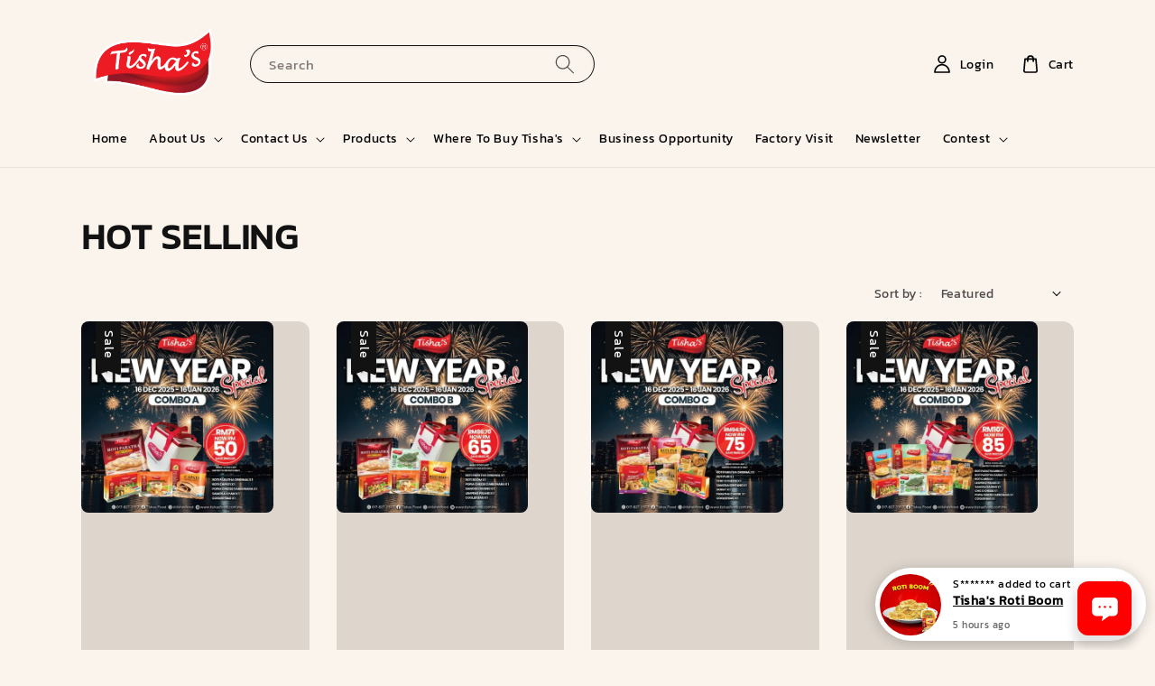

--- FILE ---
content_type: text/html; charset=UTF-8
request_url: https://tishasfood.com.my/collections/hot-selling
body_size: 46685
content:
<!doctype html>
<!--[if lt IE 7]><html class="no-js lt-ie9 lt-ie8 lt-ie7" lang="en"> <![endif]-->
<!--[if IE 7]><html class="no-js lt-ie9 lt-ie8" lang="en"> <![endif]-->
<!--[if IE 8]><html class="no-js lt-ie9" lang="en"> <![endif]-->
<!--[if IE 9 ]><html class="ie9 no-js"> <![endif]-->
<!--[if (gt IE 9)|!(IE)]><!--> <html class="no-js"> <!--<![endif]-->
<head>

  <!-- Basic page needs ================================================== -->
  <meta charset="utf-8">
  <meta http-equiv="X-UA-Compatible" content="IE=edge,chrome=1">

  
  <link rel="icon" href="https://cdn.store-assets.com/s/400214/f/13194597.png" />
  

  <!-- Title and description ================================================== -->
  <title>
  Hot Selling &ndash; Tisha&#39;s Food
  </title>

  

  <!-- Social meta ================================================== -->
  

  <meta property="og:type" content="website">
  <meta property="og:title" content="Hot Selling">
  <meta property="og:url" content="https://www.tishasfood.com.my/collections/hot-selling">
  
    <meta property="og:image" content="https://cdn.store-assets.com/s/400214/f/13194597.png">
    <meta property="og:image:secure_url" content="https://cdn.store-assets.com/s/400214/f/13194597.png">
  


<meta property="og:description" content="Tisha's Food">
<meta property="og:site_name" content="Tisha&#39;s Food">



  <meta name="twitter:card" content="summary">



  <meta name="twitter:site" content="@">





  <!-- Helpers ================================================== -->
  <link rel="canonical" href="https://www.tishasfood.com.my/collections/hot-selling">
  <meta name="viewport" content="width=device-width,initial-scale=1">
  <meta name="theme-color" content="#121212">
  
  <script src="//ajax.googleapis.com/ajax/libs/jquery/1.11.0/jquery.min.js" type="text/javascript" ></script>
  
  <!-- Header hook for plugins ================================================== -->
  
<!-- ScriptTags -->
<script>window.__st={'p': 'collection', 'cid': ''};</script><script src='/assets/events.js'></script><script type='text/javascript'>(function(){var d=document,h=d.getElementsByTagName('head')[0],s=d.createElement('script');s.type='text/javascript';s.async=!0;s.src='https://chat.easystore.co/api/easystore/v1/widgets/chat/f25a2740-128e-4981-a005-930266805ce9?external_id=&customer_id=&user_email=&user_name=&source=easystore&locale=en_US&timezone=Asia/Kuala_Lumpur&v=1768545521';h.appendChild(s)}())</script><script>(function(){function asyncLoad(){var urls=['/assets/facebook-pixel.js?v=1.1.1675996470','/assets/traffic.js?v=1','https://apps.easystore.co/sales-pop/script.js?shop=marketingtishas.easy.co','https://smartarget.online/loader.js?type=int&u=01e16e6caaeb2ed552a5432bb2d5dc7f402cc444&source=easystore_popup','https://smartarget.online/loader.js?type=int&u=888a2aaa85b293936ca281f0a99392ad6bd52855&source=easystore_popup','https://apps.easystore.co/marketplace/shopee-malaysia/script.js?shop=marketingtishas.easy.co','https://apps.easystore.co/google-analytics-4/script.js?shop=marketingtishas.easy.co&t=1727066413'];for(var i=0;i<urls.length;i++){var s=document.createElement('script');s.type='text/javascript';s.async=true;s.src=urls[i];var x=document.getElementsByTagName('script')[0];x.parentNode.insertBefore(s, x);}}window.attachEvent ? window.attachEvent('onload', asyncLoad) : window.addEventListener('load', asyncLoad, false);})();</script>
<!-- /ScriptTags -->

  
  
  <script src="https://store-themes.easystore.co/400214/themes/63995/assets/global.js?t=1767612434" defer="defer"></script>

  
  
  <script>
  (function(i,s,o,g,r,a,m){i['GoogleAnalyticsObject']=r;i[r]=i[r]||function(){
  (i[r].q=i[r].q||[]).push(arguments)},i[r].l=1*new Date();a=s.createElement(o),
  m=s.getElementsByTagName(o)[0];a.async=1;a.src=g;m.parentNode.insertBefore(a,m)
  })(window,document,'script','https://www.google-analytics.com/analytics.js','ga');

  ga('create', '', 'auto','myTracker');
  ga('myTracker.send', 'pageview');

  </script>
  
  <script src="/assets/storefront.js?id=914286bfa5e6419c67d1" type="text/javascript" ></script>
  

  <!-- CSS ================================================== -->
  <style>
      @font-face {
        font-family: 'Kanit';
        font-style: normal;
        font-weight: regular;
        src: local('Kanit regular'), local('Kanit-regular'), url(https://fonts.gstatic.com/s/kanit/v7/nKKZ-Go6G5tXcoaSEQGodLxA.ttf) format('truetype');
      }

      @font-face {
        font-family: 'Kanit';
        font-style: normal;
        font-weight: regular;
        src: local('Kanit regular'), local('Kanit-regular'), url(https://fonts.gstatic.com/s/kanit/v7/nKKZ-Go6G5tXcoaSEQGodLxA.ttf) format('truetype');
      }

      :root {
        --font-body-family: 'Kanit', sans-serif;
        --font-body-style: normal;
        --font-body-weight: 400;

        --font-heading-family: 'Kanit', sans-serif;
        --font-heading-style: normal;
        --font-heading-weight: 700;

        --color-heading-text: 18,18,18;
        --color-base-text: 18,18,18;
        --color-base-background-1: 250,244,237;
        --color-base-background-2: 250,244,237;
        
        --color-base-solid-button-labels: 255,255,255;
        --color-base-outline-button-labels: 18,18,18;
        
        --color-base-accent-1: 18,18,18;
        --color-base-accent-2: 18,18,18;
        --payment-terms-background-color: 250,244,237;

        --gradient-base-background-1: 250,244,237;
        --gradient-base-background-2: 250,244,237;
        --gradient-base-accent-1: 18,18,18;
        --gradient-base-accent-2: 18,18,18;

        --page-width: 120rem;
      }

      *,
      *::before,
      *::after {
        box-sizing: inherit;
      }

      html {
        box-sizing: border-box;
        font-size: 62.5%;
        height: 100%;
      }

      body {
        display: grid;
        grid-template-rows: auto auto 1fr auto;
        grid-template-columns: 100%;
        min-height: 100%;
        margin: 0;
        font-size: 1.5rem;
        letter-spacing: 0.06rem;
        line-height: 1.8;
        font-family: var(--font-body-family);
        font-style: var(--font-body-style);
        font-weight: var(--font-body-weight);
        
      }

      @media screen and (min-width: 750px) {
        body {
          font-size: 1.6rem;
        }
      }
   </style>
  
  <link href="https://store-themes.easystore.co/400214/themes/63995/assets/base.css?t=1767612434" rel="stylesheet" type="text/css" media="screen" />

  
  
<!-- Snippet:global/head: Shopee Malaysia -->
<link type="text/css" rel="stylesheet" href="https://apps.easystore.co/assets/css/marketplace/main.css?v1.71">
<!-- /Snippet -->

<!-- Snippet:global/head: Google Search Console -->
<meta name="google-site-verification" content="abc123">
<!-- /Snippet -->


  <script>document.documentElement.className = document.documentElement.className.replace('no-js', 'js');</script>
</head>

<body id="hot-selling" class="template-collection" >
	
  
<!-- Snippet:global/body_start: Console Extension -->
<div id='es_console' style='display: none;'>400214</div>
<!-- /Snippet -->

	
 	<style>
  header {
    --logo-width: 160px;
  }
  .header-wrapper,
  .header-wrapper .list-menu--disclosure,
  .header-wrapper .search-modal{
    background-color: #FAF4ED;
  }
  .header-wrapper .search-modal .field__input{
    background-color: rgb(var(--color-background));
  }
  .header-wrapper summary .icon-caret,
  .header-wrapper .header__menu-item a,
  .header-wrapper .list-menu__item,
  .header-wrapper .link--text{
    color: #000000;
  }

  .search-modal__form{
    position: relative;
  }
  
  .dropdown {
    display: none;
    position: absolute;
    top: 100%;
    left: 0;
    width: 100%;
    padding: 5px 0;
    background-color: #fff;
    color:#000;
    z-index: 1000;
    border-bottom-left-radius: 15px;
    border-bottom-right-radius: 15px;
    border: 1px solid rgba(var(--color-foreground), 1);
    border-top: none;
    overflow-x: hidden;
    overflow-y: auto;
    max-height: 350px;
  }
  
  .dropdown-item {
    padding: 0.4rem 2rem;
    cursor: pointer;
    line-height: 1.4;
    overflow: hidden;
    text-overflow: ellipsis;
    white-space: nowrap;
  }
  
  .dropdown-item:hover{
    background-color: #f3f3f3;
  }
  
  .search__input.is-focus{
    border-radius: 15px;
    border-bottom-left-radius: 0;
    border-bottom-right-radius: 0;
    border: 1px solid rgba(var(--color-foreground), 1);
    border-bottom: none;
    box-shadow: none;
  }
  
  .clear-all {
    text-align: right;
    padding: 0 2rem 0.2rem;
    line-height: 1;
    font-size: 70%;
    margin-bottom: -2px;
  }
  
  .clear-all:hover{
    background-color: #fff;
  }
  
  .search-input-focus .easystore-section-header-hidden{
    transform: none;
  }
  .referral-notification {
    position: absolute;
    top: 100%;
    right: 0;
    background: white;
    border: 1px solid #e0e0e0;
    border-radius: 8px;
    box-shadow: 0 4px 12px rgba(0, 0, 0, 0.15);
    width: 280px;
    z-index: 1000;
    padding: 16px;
    margin-top: 8px;
    font-size: 14px;
    line-height: 1.4;
  }
  
  .referral-notification::before {
    content: '';
    position: absolute;
    top: -8px;
    right: 20px;
    width: 0;
    height: 0;
    border-left: 8px solid transparent;
    border-right: 8px solid transparent;
    border-bottom: 8px solid white;
  }
  
  .referral-notification::after {
    content: '';
    position: absolute;
    top: -9px;
    right: 20px;
    width: 0;
    height: 0;
    border-left: 8px solid transparent;
    border-right: 8px solid transparent;
    border-bottom: 8px solid #e0e0e0;
  }
  
  .referral-notification h4 {
    margin: 0 0 8px 0;
    color: #2196F3;
    font-size: 16px;
    font-weight: 600;
  }
  
  .referral-notification p {
    margin: 0 0 12px 0;
    color: #666;
  }
  
  .referral-notification .referral-code {
    background: #f5f5f5;
    padding: 8px;
    border-radius: 4px;
    font-family: monospace;
    font-size: 13px;
    text-align: center;
    margin: 8px 0;
    border: 1px solid #ddd;
  }
  
  .referral-notification .close-btn {
    position: absolute;
    top: 8px;
    right: 8px;
    background: none;
    border: none;
    font-size: 18px;
    color: #999;
    cursor: pointer;
    padding: 0;
    width: 20px;
    height: 20px;
    line-height: 1;
  }
  
  .referral-notification .close-btn:hover {
    color: #333;
  }
  
  .referral-notification .action-btn {
    background: #2196F3;
    color: white;
    border: none;
    padding: 8px 16px;
    border-radius: 4px;
    cursor: pointer;
    font-size: 12px;
    margin-right: 8px;
    margin-top: 8px;
  }
  
  .referral-notification .action-btn:hover {
    background: #1976D2;
  }
  
  .referral-notification .dismiss-btn {
    background: transparent;
    color: #666;
    border: 1px solid #ddd;
    padding: 8px 16px;
    border-radius: 4px;
    cursor: pointer;
    font-size: 12px;
    margin-top: 8px;
  }
  
  .referral-notification .dismiss-btn:hover {
    background: #f5f5f5;
  }
  .referral-modal__dialog {
    transform: translate(-50%, 0);
    transition: transform var(--duration-default) ease, visibility 0s;
    z-index: 10000;
    position: fixed;
    top: 20vh;
    left: 50%;
    width: 100%;
    max-width: 350px;
    box-shadow: 0 4px 12px rgba(0, 0, 0, 0.15);
    border-radius: 12px;
    background-color: #fff;
    color: #000;
    padding: 20px;
    text-align: center;
  }

  .modal-overlay.referral-modal-overlay {
    position: fixed;
    top: 0;
    left: 0;
    width: 100%;
    height: 100%;
    background-color: rgba(0, 0, 0, 0.7);
    z-index: 2001;
    display: block;
    opacity: 1;
    transition: opacity var(--duration-default) ease, visibility 0s;
  }
</style>

<link rel="preload" href="https://store-themes.easystore.co/400214/themes/63995/assets/section-header.css?t=1767612434" as="style" onload="this.onload=null;this.rel='stylesheet'">
<link rel="preload" href="https://store-themes.easystore.co/400214/themes/63995/assets/component-list-menu.css?t=1767612434" as="style" onload="this.onload=null;this.rel='stylesheet'">
<link rel="preload" href="https://store-themes.easystore.co/400214/themes/63995/assets/component-menu-drawer.css?t=1767612434" as="style" onload="this.onload=null;this.rel='stylesheet'">
<link rel="preload" href="https://store-themes.easystore.co/400214/themes/63995/assets/component-cart-notification.css?v1.1?t=1767612434" as="style" onload="this.onload=null;this.rel='stylesheet'">

<script src="https://store-themes.easystore.co/400214/themes/63995/assets/cart-notification.js?t=1767612434" defer="defer"></script>
<script src="https://store-themes.easystore.co/400214/themes/63995/assets/details-modal.js?t=1767612434" defer="defer"></script>

<svg xmlns="http://www.w3.org/2000/svg" class="hidden">
  <symbol id="icon-search" viewbox="0 0 18 19" fill="none">
    <path fill-rule="evenodd" clip-rule="evenodd" d="M11.03 11.68A5.784 5.784 0 112.85 3.5a5.784 5.784 0 018.18 8.18zm.26 1.12a6.78 6.78 0 11.72-.7l5.4 5.4a.5.5 0 11-.71.7l-5.41-5.4z" fill="currentColor"/>
  </symbol>

  <symbol id="icon-close" class="icon icon-close" fill="none" viewBox="0 0 18 17">
    <path d="M.865 15.978a.5.5 0 00.707.707l7.433-7.431 7.579 7.282a.501.501 0 00.846-.37.5.5 0 00-.153-.351L9.712 8.546l7.417-7.416a.5.5 0 10-.707-.708L8.991 7.853 1.413.573a.5.5 0 10-.693.72l7.563 7.268-7.418 7.417z" fill="currentColor">
  </symbol>
</svg>


<div id="easystore-section-header">
  <div class="header-wrapper header-wrapper--border-bottom">
    <header class="header header--middle-left page-width header--has-menu" itemscope itemtype="http://schema.org/Organization">
      <header-drawer data-breakpoint="tablet">
        <details class="menu-drawer-container menu-opening">
          <summary class="header__icon header__icon--menu header__icon--summary link link--text focus-inset" aria-label="Menu" role="button" aria-expanded="true" aria-controls="menu-drawer">
            <span>
              


    <svg class="icon icon-hamburger " data-name="Layer 1" xmlns="http://www.w3.org/2000/svg" viewBox="0 0 600 600"><path d="M32.5,65h535a25,25,0,0,0,0-50H32.5a25,25,0,0,0,0,50Z" fill="currentColor"/><path d="M567.5,275H32.5a25,25,0,0,0,0,50h535a25,25,0,0,0,0-50Z" fill="currentColor"/><path d="M567.5,535H32.5a25,25,0,0,0,0,50h535a25,25,0,0,0,0-50Z" fill="currentColor"/></svg>

  

              


    <svg class="icon icon-close " data-name="Layer 1" xmlns="http://www.w3.org/2000/svg" viewBox="0 0 600 600"><path d="M335.36,300,581.87,53.48a25,25,0,0,0-35.35-35.35L300,264.64,53.48,18.13A25,25,0,0,0,18.13,53.48L264.64,300,18.13,546.52a25,25,0,0,0,35.35,35.35L300,335.36,546.52,581.87a25,25,0,0,0,35.35-35.35Z" fill="currentColor"/></svg>

  

            </span>
          </summary>
          <div id="menu-drawer" class="menu-drawer motion-reduce" tabindex="-1">
            <div class="menu-drawer__inner-container">
              <div class="menu-drawer__navigation-container">
                <nav class="menu-drawer__navigation">
                  <ul class="menu-drawer__menu list-menu" role="list">
                    
                    
                      
                        <li>
                          <a href="/"  class="menu-drawer__menu-item list-menu__item link link--text focus-inset">
                            Home
                          </a>
                        </li>
                      
                    
                    
                      
                        
                        <li>
                          <details>
                                <summary class="menu-drawer__menu-item list-menu__item link link--text focus-inset" role="button" aria-expanded="false" aria-controls="link-Bags">
                                  <a href="/pages/about-us"  class="link--text list-menu__item menu-drawer__menu-item">
                                    About Us
                                  </a>
                                  


    <svg class="icon icon-arrow " data-name="Layer 1" xmlns="http://www.w3.org/2000/svg" viewBox="0 0 600 339.56"><path d="M31.06,196.67H504l-88.56,88.56a26.89,26.89,0,1,0,38,38L588,188.79a26.89,26.89,0,0,0,0-38L453.49,16.29a26.89,26.89,0,0,0-38,38L504,142.88H31.06a26.9,26.9,0,0,0,0,53.79Z" fill="currentColor"/></svg>

  

                                  


    <svg aria-hidden="true" focusable="false" role="presentation" class="icon icon-caret " viewBox="0 0 10 6">
      <path fill-rule="evenodd" clip-rule="evenodd" d="M9.354.646a.5.5 0 00-.708 0L5 4.293 1.354.646a.5.5 0 00-.708.708l4 4a.5.5 0 00.708 0l4-4a.5.5 0 000-.708z" fill="currentColor"></path>
    </svg>

  

                                </summary>
                                <div class="menu-drawer__submenu motion-reduce" tabindex="-1">
                                  <div class="menu-drawer__inner-submenu">
                                    <button class="menu-drawer__close-button link link--text focus-inset" aria-expanded="true">
                                      


    <svg class="icon icon-arrow " data-name="Layer 1" xmlns="http://www.w3.org/2000/svg" viewBox="0 0 600 339.56"><path d="M31.06,196.67H504l-88.56,88.56a26.89,26.89,0,1,0,38,38L588,188.79a26.89,26.89,0,0,0,0-38L453.49,16.29a26.89,26.89,0,0,0-38,38L504,142.88H31.06a26.9,26.9,0,0,0,0,53.79Z" fill="currentColor"/></svg>

  

                                      About Us
                                    </button>
                                    <ul class="menu-drawer__menu list-menu" role="list" tabindex="-1">
                                      
                                        
                                        
                                          <li>
                                            <a href="/pages/where-we-started"  class="menu-drawer__menu-item link link--text list-menu__item focus-inset">
                                              Where We Started
                                            </a>
                                          </li>
                                        
                                      
                                        
                                        
                                          <li>
                                            <a href="/pages/vision-mission-quality-policy"  class="menu-drawer__menu-item link link--text list-menu__item focus-inset">
                                              Vision, Mission &amp; Quality Policy
                                            </a>
                                          </li>
                                        
                                      
                                        
                                        
                                          <li>
                                            <a href="/pages/core-value"  class="menu-drawer__menu-item link link--text list-menu__item focus-inset">
                                              Core Value
                                            </a>
                                          </li>
                                        
                                      
                                        
                                        
                                          <li>
                                            <a href="/pages/our-team"  class="menu-drawer__menu-item link link--text list-menu__item focus-inset">
                                              Our Team
                                            </a>
                                          </li>
                                        
                                      
                                        
                                        
                                          <li>
                                            <a href="/pages/our-certifications"  class="menu-drawer__menu-item link link--text list-menu__item focus-inset">
                                              Our Certifications
                                            </a>
                                          </li>
                                        
                                      
                                        
                                        
                                          <li>
                                            <a href="/pages/our-achievement"  class="menu-drawer__menu-item link link--text list-menu__item focus-inset">
                                              Our Achievements
                                            </a>
                                          </li>
                                        
                                      
                                        
                                        
                                          
                                          <li>
                                            <details>
                                                  <summary class="menu-drawer__menu-item list-menu__item link link--text focus-inset" role="button" aria-expanded="false" aria-controls="link-Bags">
                                                    <a href="/pages/our-events-2"  class="link--text list-menu__item menu-drawer__menu-item">
                                                      Our Event
                                                    </a>
                                                    


    <svg class="icon icon-arrow " data-name="Layer 1" xmlns="http://www.w3.org/2000/svg" viewBox="0 0 600 339.56"><path d="M31.06,196.67H504l-88.56,88.56a26.89,26.89,0,1,0,38,38L588,188.79a26.89,26.89,0,0,0,0-38L453.49,16.29a26.89,26.89,0,0,0-38,38L504,142.88H31.06a26.9,26.9,0,0,0,0,53.79Z" fill="currentColor"/></svg>

  

                                                    


    <svg aria-hidden="true" focusable="false" role="presentation" class="icon icon-caret " viewBox="0 0 10 6">
      <path fill-rule="evenodd" clip-rule="evenodd" d="M9.354.646a.5.5 0 00-.708 0L5 4.293 1.354.646a.5.5 0 00-.708.708l4 4a.5.5 0 00.708 0l4-4a.5.5 0 000-.708z" fill="currentColor"></path>
    </svg>

  

                                                  </summary>
                                                  <div class="menu-drawer__submenu motion-reduce" tabindex="-1">
                                                    <div class="menu-drawer__inner-submenu">
                                                      <button class="menu-drawer__close-button link link--text focus-inset" aria-expanded="true">
                                                        


    <svg class="icon icon-arrow " data-name="Layer 1" xmlns="http://www.w3.org/2000/svg" viewBox="0 0 600 339.56"><path d="M31.06,196.67H504l-88.56,88.56a26.89,26.89,0,1,0,38,38L588,188.79a26.89,26.89,0,0,0,0-38L453.49,16.29a26.89,26.89,0,0,0-38,38L504,142.88H31.06a26.9,26.9,0,0,0,0,53.79Z" fill="currentColor"/></svg>

  

                                                        Our Event
                                                      </button>
                                                      <ul class="menu-drawer__menu list-menu" role="list" tabindex="-1">
                                                        
                                                          
                                                          
                                                            <li>
                                                              <a href="/pages/tishas-frozen-food-festival"  class="menu-drawer__menu-item link link--text list-menu__item focus-inset">
                                                                Frozen Food Festival
                                                              </a>
                                                            </li>
                                                          
                                                        
                                                          
                                                          
                                                            <li>
                                                              <a href="/pages/tishas-gulfood-event"  class="menu-drawer__menu-item link link--text list-menu__item focus-inset">
                                                                Gulfood Event
                                                              </a>
                                                            </li>
                                                          
                                                        
                                                          
                                                          
                                                            <li>
                                                              <a href="/pages/giant-roadshow"  class="menu-drawer__menu-item link link--text list-menu__item focus-inset">
                                                                Giant Roadshow
                                                              </a>
                                                            </li>
                                                          
                                                        
                                                          
                                                          
                                                            <li>
                                                              <a href="/pages/karnival-sambutan-hari-wanita"  class="menu-drawer__menu-item link link--text list-menu__item focus-inset">
                                                                Karnival Sambutan Hari Wanita
                                                              </a>
                                                            </li>
                                                          
                                                        
                                                        
                                                      </ul>
                                                    </div>
                                                  </div>
                                            </details>
                                          </li>
                                        
                                      
                                      
                                    </ul>
                                  </div>
                                </div>
                          </details>
                        </li>
                      
                    
                    
                      
                        
                        <li>
                          <details>
                                <summary class="menu-drawer__menu-item list-menu__item link link--text focus-inset" role="button" aria-expanded="false" aria-controls="link-Bags">
                                  <a href="/pages/contact-us"  class="link--text list-menu__item menu-drawer__menu-item">
                                    Contact Us
                                  </a>
                                  


    <svg class="icon icon-arrow " data-name="Layer 1" xmlns="http://www.w3.org/2000/svg" viewBox="0 0 600 339.56"><path d="M31.06,196.67H504l-88.56,88.56a26.89,26.89,0,1,0,38,38L588,188.79a26.89,26.89,0,0,0,0-38L453.49,16.29a26.89,26.89,0,0,0-38,38L504,142.88H31.06a26.9,26.9,0,0,0,0,53.79Z" fill="currentColor"/></svg>

  

                                  


    <svg aria-hidden="true" focusable="false" role="presentation" class="icon icon-caret " viewBox="0 0 10 6">
      <path fill-rule="evenodd" clip-rule="evenodd" d="M9.354.646a.5.5 0 00-.708 0L5 4.293 1.354.646a.5.5 0 00-.708.708l4 4a.5.5 0 00.708 0l4-4a.5.5 0 000-.708z" fill="currentColor"></path>
    </svg>

  

                                </summary>
                                <div class="menu-drawer__submenu motion-reduce" tabindex="-1">
                                  <div class="menu-drawer__inner-submenu">
                                    <button class="menu-drawer__close-button link link--text focus-inset" aria-expanded="true">
                                      


    <svg class="icon icon-arrow " data-name="Layer 1" xmlns="http://www.w3.org/2000/svg" viewBox="0 0 600 339.56"><path d="M31.06,196.67H504l-88.56,88.56a26.89,26.89,0,1,0,38,38L588,188.79a26.89,26.89,0,0,0,0-38L453.49,16.29a26.89,26.89,0,0,0-38,38L504,142.88H31.06a26.9,26.9,0,0,0,0,53.79Z" fill="currentColor"/></svg>

  

                                      Contact Us
                                    </button>
                                    <ul class="menu-drawer__menu list-menu" role="list" tabindex="-1">
                                      
                                        
                                        
                                          <li>
                                            <a href="https://forms.gle/zRrb7zV582yJeMY66"  target="_blank"  class="menu-drawer__menu-item link link--text list-menu__item focus-inset">
                                              Customer Feedback
                                            </a>
                                          </li>
                                        
                                      
                                      
                                    </ul>
                                  </div>
                                </div>
                          </details>
                        </li>
                      
                    
                    
                      
                        
                        <li>
                          <details>
                                <summary class="menu-drawer__menu-item list-menu__item link link--text focus-inset" role="button" aria-expanded="false" aria-controls="link-Bags">
                                  <a href="/collections/all"  class="link--text list-menu__item menu-drawer__menu-item">
                                    Products
                                  </a>
                                  


    <svg class="icon icon-arrow " data-name="Layer 1" xmlns="http://www.w3.org/2000/svg" viewBox="0 0 600 339.56"><path d="M31.06,196.67H504l-88.56,88.56a26.89,26.89,0,1,0,38,38L588,188.79a26.89,26.89,0,0,0,0-38L453.49,16.29a26.89,26.89,0,0,0-38,38L504,142.88H31.06a26.9,26.9,0,0,0,0,53.79Z" fill="currentColor"/></svg>

  

                                  


    <svg aria-hidden="true" focusable="false" role="presentation" class="icon icon-caret " viewBox="0 0 10 6">
      <path fill-rule="evenodd" clip-rule="evenodd" d="M9.354.646a.5.5 0 00-.708 0L5 4.293 1.354.646a.5.5 0 00-.708.708l4 4a.5.5 0 00.708 0l4-4a.5.5 0 000-.708z" fill="currentColor"></path>
    </svg>

  

                                </summary>
                                <div class="menu-drawer__submenu motion-reduce" tabindex="-1">
                                  <div class="menu-drawer__inner-submenu">
                                    <button class="menu-drawer__close-button link link--text focus-inset" aria-expanded="true">
                                      


    <svg class="icon icon-arrow " data-name="Layer 1" xmlns="http://www.w3.org/2000/svg" viewBox="0 0 600 339.56"><path d="M31.06,196.67H504l-88.56,88.56a26.89,26.89,0,1,0,38,38L588,188.79a26.89,26.89,0,0,0,0-38L453.49,16.29a26.89,26.89,0,0,0-38,38L504,142.88H31.06a26.9,26.9,0,0,0,0,53.79Z" fill="currentColor"/></svg>

  

                                      Products
                                    </button>
                                    <ul class="menu-drawer__menu list-menu" role="list" tabindex="-1">
                                      
                                        
                                        
                                          <li>
                                            <a href="/collections/combo-new-year"  class="menu-drawer__menu-item link link--text list-menu__item focus-inset">
                                              Combo New Year
                                            </a>
                                          </li>
                                        
                                      
                                        
                                        
                                          <li>
                                            <a href="/collections/factory-visit"  class="menu-drawer__menu-item link link--text list-menu__item focus-inset">
                                              Factory Visit
                                            </a>
                                          </li>
                                        
                                      
                                        
                                        
                                          <li>
                                            <a href="/collections/new-arrival"  class="menu-drawer__menu-item link link--text list-menu__item focus-inset">
                                              New Arrival
                                            </a>
                                          </li>
                                        
                                      
                                        
                                        
                                          <li>
                                            <a href="/collections/hot-selling"  class="menu-drawer__menu-item link link--text list-menu__item focus-inset">
                                              Hot Selling
                                            </a>
                                          </li>
                                        
                                      
                                        
                                        
                                          <li>
                                            <a href="/collections/bread"  class="menu-drawer__menu-item link link--text list-menu__item focus-inset">
                                              Bread
                                            </a>
                                          </li>
                                        
                                      
                                        
                                        
                                          <li>
                                            <a href="/collections/promo"  class="menu-drawer__menu-item link link--text list-menu__item focus-inset">
                                              Promo
                                            </a>
                                          </li>
                                        
                                      
                                        
                                        
                                          <li>
                                            <a href="/collections/tropical-fruit"  class="menu-drawer__menu-item link link--text list-menu__item focus-inset">
                                              Tropical Fruit
                                            </a>
                                          </li>
                                        
                                      
                                        
                                        
                                          <li>
                                            <a href="/collections/healthy"  class="menu-drawer__menu-item link link--text list-menu__item focus-inset">
                                              Healthy
                                            </a>
                                          </li>
                                        
                                      
                                        
                                        
                                          <li>
                                            <a href="/collections/merchandise"  class="menu-drawer__menu-item link link--text list-menu__item focus-inset">
                                              Merchandise
                                            </a>
                                          </li>
                                        
                                      
                                        
                                        
                                          <li>
                                            <a href="/collections/sumbangan-ke-tahfiz-asnaf"  class="menu-drawer__menu-item link link--text list-menu__item focus-inset">
                                              Donation for Tahfiz and Asnaf
                                            </a>
                                          </li>
                                        
                                      
                                        
                                        
                                          <li>
                                            <a href="/collections/finger-food"  class="menu-drawer__menu-item link link--text list-menu__item focus-inset">
                                              Finger Food
                                            </a>
                                          </li>
                                        
                                      
                                        
                                        
                                          <li>
                                            <a href="/collections/pastry"  class="menu-drawer__menu-item link link--text list-menu__item focus-inset">
                                              Pastry
                                            </a>
                                          </li>
                                        
                                      
                                      
                                    </ul>
                                  </div>
                                </div>
                          </details>
                        </li>
                      
                    
                    
                      
                        
                        <li>
                          <details>
                                <summary class="menu-drawer__menu-item list-menu__item link link--text focus-inset" role="button" aria-expanded="false" aria-controls="link-Bags">
                                  <a href="/pages/where-to-buy-tisha-s"  class="link--text list-menu__item menu-drawer__menu-item">
                                    Where To Buy Tisha&#39;s
                                  </a>
                                  


    <svg class="icon icon-arrow " data-name="Layer 1" xmlns="http://www.w3.org/2000/svg" viewBox="0 0 600 339.56"><path d="M31.06,196.67H504l-88.56,88.56a26.89,26.89,0,1,0,38,38L588,188.79a26.89,26.89,0,0,0,0-38L453.49,16.29a26.89,26.89,0,0,0-38,38L504,142.88H31.06a26.9,26.9,0,0,0,0,53.79Z" fill="currentColor"/></svg>

  

                                  


    <svg aria-hidden="true" focusable="false" role="presentation" class="icon icon-caret " viewBox="0 0 10 6">
      <path fill-rule="evenodd" clip-rule="evenodd" d="M9.354.646a.5.5 0 00-.708 0L5 4.293 1.354.646a.5.5 0 00-.708.708l4 4a.5.5 0 00.708 0l4-4a.5.5 0 000-.708z" fill="currentColor"></path>
    </svg>

  

                                </summary>
                                <div class="menu-drawer__submenu motion-reduce" tabindex="-1">
                                  <div class="menu-drawer__inner-submenu">
                                    <button class="menu-drawer__close-button link link--text focus-inset" aria-expanded="true">
                                      


    <svg class="icon icon-arrow " data-name="Layer 1" xmlns="http://www.w3.org/2000/svg" viewBox="0 0 600 339.56"><path d="M31.06,196.67H504l-88.56,88.56a26.89,26.89,0,1,0,38,38L588,188.79a26.89,26.89,0,0,0,0-38L453.49,16.29a26.89,26.89,0,0,0-38,38L504,142.88H31.06a26.9,26.9,0,0,0,0,53.79Z" fill="currentColor"/></svg>

  

                                      Where To Buy Tisha&#39;s
                                    </button>
                                    <ul class="menu-drawer__menu list-menu" role="list" tabindex="-1">
                                      
                                        
                                        
                                          
                                          <li>
                                            <details>
                                                  <summary class="menu-drawer__menu-item list-menu__item link link--text focus-inset" role="button" aria-expanded="false" aria-controls="link-Bags">
                                                    <a href="/pages/outlets"  class="link--text list-menu__item menu-drawer__menu-item">
                                                      Outlets
                                                    </a>
                                                    


    <svg class="icon icon-arrow " data-name="Layer 1" xmlns="http://www.w3.org/2000/svg" viewBox="0 0 600 339.56"><path d="M31.06,196.67H504l-88.56,88.56a26.89,26.89,0,1,0,38,38L588,188.79a26.89,26.89,0,0,0,0-38L453.49,16.29a26.89,26.89,0,0,0-38,38L504,142.88H31.06a26.9,26.9,0,0,0,0,53.79Z" fill="currentColor"/></svg>

  

                                                    


    <svg aria-hidden="true" focusable="false" role="presentation" class="icon icon-caret " viewBox="0 0 10 6">
      <path fill-rule="evenodd" clip-rule="evenodd" d="M9.354.646a.5.5 0 00-.708 0L5 4.293 1.354.646a.5.5 0 00-.708.708l4 4a.5.5 0 00.708 0l4-4a.5.5 0 000-.708z" fill="currentColor"></path>
    </svg>

  

                                                  </summary>
                                                  <div class="menu-drawer__submenu motion-reduce" tabindex="-1">
                                                    <div class="menu-drawer__inner-submenu">
                                                      <button class="menu-drawer__close-button link link--text focus-inset" aria-expanded="true">
                                                        


    <svg class="icon icon-arrow " data-name="Layer 1" xmlns="http://www.w3.org/2000/svg" viewBox="0 0 600 339.56"><path d="M31.06,196.67H504l-88.56,88.56a26.89,26.89,0,1,0,38,38L588,188.79a26.89,26.89,0,0,0,0-38L453.49,16.29a26.89,26.89,0,0,0-38,38L504,142.88H31.06a26.9,26.9,0,0,0,0,53.79Z" fill="currentColor"/></svg>

  

                                                        Outlets
                                                      </button>
                                                      <ul class="menu-drawer__menu list-menu" role="list" tabindex="-1">
                                                        
                                                          
                                                          
                                                            <li>
                                                              <a href="/pages/hypermarket-supermarket"  class="menu-drawer__menu-item link link--text list-menu__item focus-inset">
                                                                Hypermarket &amp; Supermarket
                                                              </a>
                                                            </li>
                                                          
                                                        
                                                          
                                                          
                                                            <li>
                                                              <a href="/pages/online-store"  class="menu-drawer__menu-item link link--text list-menu__item focus-inset">
                                                                Online Store
                                                              </a>
                                                            </li>
                                                          
                                                        
                                                        
                                                      </ul>
                                                    </div>
                                                  </div>
                                            </details>
                                          </li>
                                        
                                      
                                        
                                        
                                          <li>
                                            <a href="/pages/business-partner-location"  class="menu-drawer__menu-item link link--text list-menu__item focus-inset">
                                              Business Partner Location
                                            </a>
                                          </li>
                                        
                                      
                                      
                                    </ul>
                                  </div>
                                </div>
                          </details>
                        </li>
                      
                    
                    
                      
                        <li>
                          <a href="https://www.tishasfood.com.my/pages/rakan-niaga-tisha-s-food"  target="_blank"  class="menu-drawer__menu-item list-menu__item link link--text focus-inset">
                            Business Opportunity
                          </a>
                        </li>
                      
                    
                    
                      
                        <li>
                          <a href="/pages/tisha-s-food-factory-visit"  class="menu-drawer__menu-item list-menu__item link link--text focus-inset">
                            Factory Visit
                          </a>
                        </li>
                      
                    
                    
                      
                        <li>
                          <a href="/pages/tisha-s-newsletter"  class="menu-drawer__menu-item list-menu__item link link--text focus-inset">
                            Newsletter
                          </a>
                        </li>
                      
                    
                    
                      
                        
                        <li>
                          <details>
                                <summary class="menu-drawer__menu-item list-menu__item link link--text focus-inset" role="button" aria-expanded="false" aria-controls="link-Bags">
                                  <a href="https://www.tishasfood.com.my/"  target="_blank"  class="link--text list-menu__item menu-drawer__menu-item">
                                    Contest
                                  </a>
                                  


    <svg class="icon icon-arrow " data-name="Layer 1" xmlns="http://www.w3.org/2000/svg" viewBox="0 0 600 339.56"><path d="M31.06,196.67H504l-88.56,88.56a26.89,26.89,0,1,0,38,38L588,188.79a26.89,26.89,0,0,0,0-38L453.49,16.29a26.89,26.89,0,0,0-38,38L504,142.88H31.06a26.9,26.9,0,0,0,0,53.79Z" fill="currentColor"/></svg>

  

                                  


    <svg aria-hidden="true" focusable="false" role="presentation" class="icon icon-caret " viewBox="0 0 10 6">
      <path fill-rule="evenodd" clip-rule="evenodd" d="M9.354.646a.5.5 0 00-.708 0L5 4.293 1.354.646a.5.5 0 00-.708.708l4 4a.5.5 0 00.708 0l4-4a.5.5 0 000-.708z" fill="currentColor"></path>
    </svg>

  

                                </summary>
                                <div class="menu-drawer__submenu motion-reduce" tabindex="-1">
                                  <div class="menu-drawer__inner-submenu">
                                    <button class="menu-drawer__close-button link link--text focus-inset" aria-expanded="true">
                                      


    <svg class="icon icon-arrow " data-name="Layer 1" xmlns="http://www.w3.org/2000/svg" viewBox="0 0 600 339.56"><path d="M31.06,196.67H504l-88.56,88.56a26.89,26.89,0,1,0,38,38L588,188.79a26.89,26.89,0,0,0,0-38L453.49,16.29a26.89,26.89,0,0,0-38,38L504,142.88H31.06a26.9,26.9,0,0,0,0,53.79Z" fill="currentColor"/></svg>

  

                                      Contest
                                    </button>
                                    <ul class="menu-drawer__menu list-menu" role="list" tabindex="-1">
                                      
                                        
                                        
                                          <li>
                                            <a href="/pages/tishas-snap-win-contest"  class="menu-drawer__menu-item link link--text list-menu__item focus-inset">
                                              SNAP &amp; WIN CONTEST (2026)
                                            </a>
                                          </li>
                                        
                                      
                                        
                                        
                                          <li>
                                            <a href="/pages/tishas-cny-2026-contest"  class="menu-drawer__menu-item link link--text list-menu__item focus-inset">
                                              CNY CONTEST (2026)
                                            </a>
                                          </li>
                                        
                                      
                                        
                                        
                                          <li>
                                            <a href="/pages/contest-masak-menang-rm-1000"  class="menu-drawer__menu-item link link--text list-menu__item focus-inset">
                                              CONTEST MASAK &amp; MENANG RM 1000! (2025)
                                            </a>
                                          </li>
                                        
                                      
                                        
                                        
                                          <li>
                                            <a href="/pages/makan-tishas-everyday-contest"  class="menu-drawer__menu-item link link--text list-menu__item focus-inset">
                                              Makan Tishas Everyday Contest (2025)
                                            </a>
                                          </li>
                                        
                                      
                                        
                                        
                                          <li>
                                            <a href="/pages/new-year-giveaway-contest"  class="menu-drawer__menu-item link link--text list-menu__item focus-inset">
                                              New Year Giveaway Contest (2025)
                                            </a>
                                          </li>
                                        
                                      
                                        
                                        
                                          <li>
                                            <a href="/pages/fifa-world-cup-2022-contest-2-0"  class="menu-drawer__menu-item link link--text list-menu__item focus-inset">
                                              FIFA World Cup 2022 Contest 2.0 (2022)
                                            </a>
                                          </li>
                                        
                                      
                                        
                                        
                                          <li>
                                            <a href="/pages/tishas-frozen-food-fiesta"  class="menu-drawer__menu-item link link--text list-menu__item focus-inset">
                                              FIFA WORLD CUP 2022 CONTEST 1.0 (2022)
                                            </a>
                                          </li>
                                        
                                      
                                        
                                        
                                          <li>
                                            <a href="/pages/cooking-challenge-2-0"  class="menu-drawer__menu-item link link--text list-menu__item focus-inset">
                                              Cooking Challenge 2.0 (2022)
                                            </a>
                                          </li>
                                        
                                      
                                        
                                        
                                          <li>
                                            <a href="/pages/contest-lucky-draw-10th-years-anniversary-1"  class="menu-drawer__menu-item link link--text list-menu__item focus-inset">
                                              Contest Lucky Draw 10th Years Anniversary (2021-2022)
                                            </a>
                                          </li>
                                        
                                      
                                        
                                        
                                          <li>
                                            <a href="/pages/contest-lucky-draw-10th-years-anniversary"  class="menu-drawer__menu-item link link--text list-menu__item focus-inset">
                                              Peraduan Cabutan Bertuah Sempena Sambutan Ulang Tahun Tishas Ke-10 (2021-2022)
                                            </a>
                                          </li>
                                        
                                      
                                      
                                    </ul>
                                  </div>
                                </div>
                          </details>
                        </li>
                      
                    
                  </ul>
                </nav>

                <div class="menu-drawer__utility-links">

                  





                  
                  
                  
                    <a href="/account/login" class="menu-drawer__account link link--text focus-inset h5">
                       


    <svg class="icon icon-account " data-name="Layer 1" xmlns="http://www.w3.org/2000/svg" viewBox="0 0 600 600"><path d="M300,296.19c-70.7,0-137.11,28.74-187,80.93-49.59,51.87-76.9,120.77-76.9,194v25H563.89v-25c0-73.22-27.31-142.12-76.9-194C437.11,324.93,370.7,296.19,300,296.19ZM87.42,546.11C99.29,433.81,190.1,346.19,300,346.19s200.71,87.62,212.58,199.92Z" fill="currentColor"/><path d="M300,285.34c77.6,0,140.73-63.13,140.73-140.73S377.6,3.89,300,3.89,159.27,67,159.27,144.61,222.4,285.34,300,285.34Zm0-231.45a90.73,90.73,0,1,1-90.73,90.72A90.82,90.82,0,0,1,300,53.89Z" fill="currentColor"/></svg>

  
 
                      
                      Log in
                    </a>
                  
                    <a href="/account/register" class="menu-drawer__account link link--text focus-inset h5">
                      
                       


    <svg xmlns="http://www.w3.org/2000/svg" aria-hidden="true" focusable="false" role="presentation" class="icon icon-plus " fill="none" viewBox="0 0 10 10">
      <path fill-rule="evenodd" clip-rule="evenodd" d="M1 4.51a.5.5 0 000 1h3.5l.01 3.5a.5.5 0 001-.01V5.5l3.5-.01a.5.5 0 00-.01-1H5.5L5.49.99a.5.5 0 00-1 .01v3.5l-3.5.01H1z" fill="currentColor"></path>
    </svg>

  
 
                      Create account
                    </a>
                  
                  
                  
                </div>
              </div>
            </div>
          </div>
        </details>
      </header-drawer>
  
      
        <a href="/" class="header__heading-link link link--text focus-inset" itemprop="url">
          <img src="https://cdn.store-assets.com/s/400214/f/13194597.png" class="header__heading-logo" alt="Tisha's Food" loading="lazy" itemprop="logo">
        </a>
      

      
      <div class="header__search-input" tabindex="-1">
        <form action="/search" method="get" role="search" class="search search-modal__form">
          <div class="field">
            <input class="search__input field__input" 
              id="Search-In-Modal"
              type="search"
              name="q"
              value=""
              placeholder="Search"
              autocomplete="off"
            >
            <label class="field__label" for="Search-In-Modal">Search</label>
            <div class="dropdown" id="searchDropdown"></div>
            <input type="hidden" name="search_history" class="hidden_search_history">            
            <input type="hidden" name="options[prefix]" value="last">
            <button class="search__button field__button" aria-label="Search">
              <svg class="icon icon-search" aria-hidden="true" focusable="false" role="presentation">
                <use href="#icon-search">
              </svg>
            </button> 
          </div>
        </form>
      </div>
      

      <nav class="header__inline-menu">
        <ul class="list-menu list-menu--inline" role="list">
          
            
              
                <li>
                  <a href="/"  class="header__menu-item header__menu-item list-menu__item link link--text focus-inset">
                    Home
                  </a>
                </li>
              
            
            
              
                
                <li>
                  <details-disclosure>
                    <details>
                      <summary class="header__menu-item list-menu__item link focus-inset">
                        <a href="/pages/about-us"  >About Us</a>
                        


    <svg aria-hidden="true" focusable="false" role="presentation" class="icon icon-caret " viewBox="0 0 10 6">
      <path fill-rule="evenodd" clip-rule="evenodd" d="M9.354.646a.5.5 0 00-.708 0L5 4.293 1.354.646a.5.5 0 00-.708.708l4 4a.5.5 0 00.708 0l4-4a.5.5 0 000-.708z" fill="currentColor"></path>
    </svg>

  

                      </summary>
                      <ul class="header__submenu list-menu list-menu--disclosure caption-large motion-reduce" role="list" tabindex="-1">
                        
                        
                        
                          
                            
                            <li>
                              <a href="/pages/where-we-started"  class="header__menu-item list-menu__item link link--text focus-inset caption-large">
                                Where We Started
                              </a>
                            </li>
                          
                        
                        
                          
                            
                            <li>
                              <a href="/pages/vision-mission-quality-policy"  class="header__menu-item list-menu__item link link--text focus-inset caption-large">
                                Vision, Mission &amp; Quality Policy
                              </a>
                            </li>
                          
                        
                        
                          
                            
                            <li>
                              <a href="/pages/core-value"  class="header__menu-item list-menu__item link link--text focus-inset caption-large">
                                Core Value
                              </a>
                            </li>
                          
                        
                        
                          
                            
                            <li>
                              <a href="/pages/our-team"  class="header__menu-item list-menu__item link link--text focus-inset caption-large">
                                Our Team
                              </a>
                            </li>
                          
                        
                        
                          
                            
                            <li>
                              <a href="/pages/our-certifications"  class="header__menu-item list-menu__item link link--text focus-inset caption-large">
                                Our Certifications
                              </a>
                            </li>
                          
                        
                        
                          
                            
                            <li>
                              <a href="/pages/our-achievement"  class="header__menu-item list-menu__item link link--text focus-inset caption-large">
                                Our Achievements
                              </a>
                            </li>
                          
                        
                        
                          
                            
                            <li>
                              <details-disclosure>
                                <details>
                                  <summary class="header__menu-item link link--text list-menu__item focus-inset caption-large">
                                    <a href="/pages/our-events-2" >Our Event</a>
                                    


    <svg aria-hidden="true" focusable="false" role="presentation" class="icon icon-caret rotate-90" viewBox="0 0 10 6">
      <path fill-rule="evenodd" clip-rule="evenodd" d="M9.354.646a.5.5 0 00-.708 0L5 4.293 1.354.646a.5.5 0 00-.708.708l4 4a.5.5 0 00.708 0l4-4a.5.5 0 000-.708z" fill="currentColor"></path>
    </svg>

  

                                  </summary>
                                  <ul class="header__submenu list-menu list-menu--disclosure motion-reduce">
                                    
                                      
                                      
                                        <li>
                                          <a href="/pages/tishas-frozen-food-festival"  class="header__menu-item list-menu__item link link--text focus-inset caption-large">Frozen Food Festival</a>
                                        </li>
                                      
                                    
                                      
                                      
                                        <li>
                                          <a href="/pages/tishas-gulfood-event"  class="header__menu-item list-menu__item link link--text focus-inset caption-large">Gulfood Event</a>
                                        </li>
                                      
                                    
                                      
                                      
                                        <li>
                                          <a href="/pages/giant-roadshow"  class="header__menu-item list-menu__item link link--text focus-inset caption-large">Giant Roadshow</a>
                                        </li>
                                      
                                    
                                      
                                      
                                        <li>
                                          <a href="/pages/karnival-sambutan-hari-wanita"  class="header__menu-item list-menu__item link link--text focus-inset caption-large">Karnival Sambutan Hari Wanita</a>
                                        </li>
                                      
                                    
                                  </ul>
                                </details>
                              </details-disclosure>
                            </li>
                            
                          
                        
                      </ul>
                    </details>
                  </details-disclosure>
                </li>
              
            
            
              
                
                <li>
                  <details-disclosure>
                    <details>
                      <summary class="header__menu-item list-menu__item link focus-inset">
                        <a href="/pages/contact-us"  >Contact Us</a>
                        


    <svg aria-hidden="true" focusable="false" role="presentation" class="icon icon-caret " viewBox="0 0 10 6">
      <path fill-rule="evenodd" clip-rule="evenodd" d="M9.354.646a.5.5 0 00-.708 0L5 4.293 1.354.646a.5.5 0 00-.708.708l4 4a.5.5 0 00.708 0l4-4a.5.5 0 000-.708z" fill="currentColor"></path>
    </svg>

  

                      </summary>
                      <ul class="header__submenu list-menu list-menu--disclosure caption-large motion-reduce" role="list" tabindex="-1">
                        
                        
                        
                          
                            
                            <li>
                              <a href="https://forms.gle/zRrb7zV582yJeMY66"  target="_blank"  class="header__menu-item list-menu__item link link--text focus-inset caption-large">
                                Customer Feedback
                              </a>
                            </li>
                          
                        
                      </ul>
                    </details>
                  </details-disclosure>
                </li>
              
            
            
              
                
                <li>
                  <details-disclosure>
                    <details>
                      <summary class="header__menu-item list-menu__item link focus-inset">
                        <a href="/collections/all"  >Products</a>
                        


    <svg aria-hidden="true" focusable="false" role="presentation" class="icon icon-caret " viewBox="0 0 10 6">
      <path fill-rule="evenodd" clip-rule="evenodd" d="M9.354.646a.5.5 0 00-.708 0L5 4.293 1.354.646a.5.5 0 00-.708.708l4 4a.5.5 0 00.708 0l4-4a.5.5 0 000-.708z" fill="currentColor"></path>
    </svg>

  

                      </summary>
                      <ul class="header__submenu list-menu list-menu--disclosure caption-large motion-reduce" role="list" tabindex="-1">
                        
                        
                        
                          
                            
                            <li>
                              <a href="/collections/combo-new-year"  class="header__menu-item list-menu__item link link--text focus-inset caption-large">
                                Combo New Year
                              </a>
                            </li>
                          
                        
                        
                          
                            
                            <li>
                              <a href="/collections/factory-visit"  class="header__menu-item list-menu__item link link--text focus-inset caption-large">
                                Factory Visit
                              </a>
                            </li>
                          
                        
                        
                          
                            
                            <li>
                              <a href="/collections/new-arrival"  class="header__menu-item list-menu__item link link--text focus-inset caption-large">
                                New Arrival
                              </a>
                            </li>
                          
                        
                        
                          
                            
                            <li>
                              <a href="/collections/hot-selling"  class="header__menu-item list-menu__item link link--text focus-inset caption-large">
                                Hot Selling
                              </a>
                            </li>
                          
                        
                        
                          
                            
                            <li>
                              <a href="/collections/bread"  class="header__menu-item list-menu__item link link--text focus-inset caption-large">
                                Bread
                              </a>
                            </li>
                          
                        
                        
                          
                            
                            <li>
                              <a href="/collections/promo"  class="header__menu-item list-menu__item link link--text focus-inset caption-large">
                                Promo
                              </a>
                            </li>
                          
                        
                        
                          
                            
                            <li>
                              <a href="/collections/tropical-fruit"  class="header__menu-item list-menu__item link link--text focus-inset caption-large">
                                Tropical Fruit
                              </a>
                            </li>
                          
                        
                        
                          
                            
                            <li>
                              <a href="/collections/healthy"  class="header__menu-item list-menu__item link link--text focus-inset caption-large">
                                Healthy
                              </a>
                            </li>
                          
                        
                        
                          
                            
                            <li>
                              <a href="/collections/merchandise"  class="header__menu-item list-menu__item link link--text focus-inset caption-large">
                                Merchandise
                              </a>
                            </li>
                          
                        
                        
                          
                            
                            <li>
                              <a href="/collections/sumbangan-ke-tahfiz-asnaf"  class="header__menu-item list-menu__item link link--text focus-inset caption-large">
                                Donation for Tahfiz and Asnaf
                              </a>
                            </li>
                          
                        
                        
                          
                            
                            <li>
                              <a href="/collections/finger-food"  class="header__menu-item list-menu__item link link--text focus-inset caption-large">
                                Finger Food
                              </a>
                            </li>
                          
                        
                        
                          
                            
                            <li>
                              <a href="/collections/pastry"  class="header__menu-item list-menu__item link link--text focus-inset caption-large">
                                Pastry
                              </a>
                            </li>
                          
                        
                      </ul>
                    </details>
                  </details-disclosure>
                </li>
              
            
            
              
                
                <li>
                  <details-disclosure>
                    <details>
                      <summary class="header__menu-item list-menu__item link focus-inset">
                        <a href="/pages/where-to-buy-tisha-s"  >Where To Buy Tisha&#39;s</a>
                        


    <svg aria-hidden="true" focusable="false" role="presentation" class="icon icon-caret " viewBox="0 0 10 6">
      <path fill-rule="evenodd" clip-rule="evenodd" d="M9.354.646a.5.5 0 00-.708 0L5 4.293 1.354.646a.5.5 0 00-.708.708l4 4a.5.5 0 00.708 0l4-4a.5.5 0 000-.708z" fill="currentColor"></path>
    </svg>

  

                      </summary>
                      <ul class="header__submenu list-menu list-menu--disclosure caption-large motion-reduce" role="list" tabindex="-1">
                        
                        
                        
                          
                            
                            <li>
                              <details-disclosure>
                                <details>
                                  <summary class="header__menu-item link link--text list-menu__item focus-inset caption-large">
                                    <a href="/pages/outlets" >Outlets</a>
                                    


    <svg aria-hidden="true" focusable="false" role="presentation" class="icon icon-caret rotate-90" viewBox="0 0 10 6">
      <path fill-rule="evenodd" clip-rule="evenodd" d="M9.354.646a.5.5 0 00-.708 0L5 4.293 1.354.646a.5.5 0 00-.708.708l4 4a.5.5 0 00.708 0l4-4a.5.5 0 000-.708z" fill="currentColor"></path>
    </svg>

  

                                  </summary>
                                  <ul class="header__submenu list-menu list-menu--disclosure motion-reduce">
                                    
                                      
                                      
                                        <li>
                                          <a href="/pages/hypermarket-supermarket"  class="header__menu-item list-menu__item link link--text focus-inset caption-large">Hypermarket &amp; Supermarket</a>
                                        </li>
                                      
                                    
                                      
                                      
                                        <li>
                                          <a href="/pages/online-store"  class="header__menu-item list-menu__item link link--text focus-inset caption-large">Online Store</a>
                                        </li>
                                      
                                    
                                  </ul>
                                </details>
                              </details-disclosure>
                            </li>
                            
                          
                        
                        
                          
                            
                            <li>
                              <a href="/pages/business-partner-location"  class="header__menu-item list-menu__item link link--text focus-inset caption-large">
                                Business Partner Location
                              </a>
                            </li>
                          
                        
                      </ul>
                    </details>
                  </details-disclosure>
                </li>
              
            
            
              
                <li>
                  <a href="https://www.tishasfood.com.my/pages/rakan-niaga-tisha-s-food"  target="_blank"  class="header__menu-item header__menu-item list-menu__item link link--text focus-inset">
                    Business Opportunity
                  </a>
                </li>
              
            
            
              
                <li>
                  <a href="/pages/tisha-s-food-factory-visit"  class="header__menu-item header__menu-item list-menu__item link link--text focus-inset">
                    Factory Visit
                  </a>
                </li>
              
            
            
              
                <li>
                  <a href="/pages/tisha-s-newsletter"  class="header__menu-item header__menu-item list-menu__item link link--text focus-inset">
                    Newsletter
                  </a>
                </li>
              
            
            
              
                
                <li>
                  <details-disclosure>
                    <details>
                      <summary class="header__menu-item list-menu__item link focus-inset">
                        <a href="https://www.tishasfood.com.my/"  target="_blank"  >Contest</a>
                        


    <svg aria-hidden="true" focusable="false" role="presentation" class="icon icon-caret " viewBox="0 0 10 6">
      <path fill-rule="evenodd" clip-rule="evenodd" d="M9.354.646a.5.5 0 00-.708 0L5 4.293 1.354.646a.5.5 0 00-.708.708l4 4a.5.5 0 00.708 0l4-4a.5.5 0 000-.708z" fill="currentColor"></path>
    </svg>

  

                      </summary>
                      <ul class="header__submenu list-menu list-menu--disclosure caption-large motion-reduce" role="list" tabindex="-1">
                        
                        
                        
                          
                            
                            <li>
                              <a href="/pages/tishas-snap-win-contest"  class="header__menu-item list-menu__item link link--text focus-inset caption-large">
                                SNAP &amp; WIN CONTEST (2026)
                              </a>
                            </li>
                          
                        
                        
                          
                            
                            <li>
                              <a href="/pages/tishas-cny-2026-contest"  class="header__menu-item list-menu__item link link--text focus-inset caption-large">
                                CNY CONTEST (2026)
                              </a>
                            </li>
                          
                        
                        
                          
                            
                            <li>
                              <a href="/pages/contest-masak-menang-rm-1000"  class="header__menu-item list-menu__item link link--text focus-inset caption-large">
                                CONTEST MASAK &amp; MENANG RM 1000! (2025)
                              </a>
                            </li>
                          
                        
                        
                          
                            
                            <li>
                              <a href="/pages/makan-tishas-everyday-contest"  class="header__menu-item list-menu__item link link--text focus-inset caption-large">
                                Makan Tishas Everyday Contest (2025)
                              </a>
                            </li>
                          
                        
                        
                          
                            
                            <li>
                              <a href="/pages/new-year-giveaway-contest"  class="header__menu-item list-menu__item link link--text focus-inset caption-large">
                                New Year Giveaway Contest (2025)
                              </a>
                            </li>
                          
                        
                        
                          
                            
                            <li>
                              <a href="/pages/fifa-world-cup-2022-contest-2-0"  class="header__menu-item list-menu__item link link--text focus-inset caption-large">
                                FIFA World Cup 2022 Contest 2.0 (2022)
                              </a>
                            </li>
                          
                        
                        
                          
                            
                            <li>
                              <a href="/pages/tishas-frozen-food-fiesta"  class="header__menu-item list-menu__item link link--text focus-inset caption-large">
                                FIFA WORLD CUP 2022 CONTEST 1.0 (2022)
                              </a>
                            </li>
                          
                        
                        
                          
                            
                            <li>
                              <a href="/pages/cooking-challenge-2-0"  class="header__menu-item list-menu__item link link--text focus-inset caption-large">
                                Cooking Challenge 2.0 (2022)
                              </a>
                            </li>
                          
                        
                        
                          
                            
                            <li>
                              <a href="/pages/contest-lucky-draw-10th-years-anniversary-1"  class="header__menu-item list-menu__item link link--text focus-inset caption-large">
                                Contest Lucky Draw 10th Years Anniversary (2021-2022)
                              </a>
                            </li>
                          
                        
                        
                          
                            
                            <li>
                              <a href="/pages/contest-lucky-draw-10th-years-anniversary"  class="header__menu-item list-menu__item link link--text focus-inset caption-large">
                                Peraduan Cabutan Bertuah Sempena Sambutan Ulang Tahun Tishas Ke-10 (2021-2022)
                              </a>
                            </li>
                          
                        
                      </ul>
                    </details>
                  </details-disclosure>
                </li>
              
            
            
            
              
                
                  
                
                  
                
              
            
        </ul>
      </nav>
      <div class="header__icons">

        
          
            <div class="header__icon header__icon--account link link--text focus-inset small-hide medium-hide" style="position: relative;">
              <a href="/account/login" class="header__icon link link--text focus-inset p-2">
                


    <svg class="icon icon-account " data-name="Layer 1" xmlns="http://www.w3.org/2000/svg" viewBox="0 0 600 600"><path d="M300,296.19c-70.7,0-137.11,28.74-187,80.93-49.59,51.87-76.9,120.77-76.9,194v25H563.89v-25c0-73.22-27.31-142.12-76.9-194C437.11,324.93,370.7,296.19,300,296.19ZM87.42,546.11C99.29,433.81,190.1,346.19,300,346.19s200.71,87.62,212.58,199.92Z" fill="currentColor"/><path d="M300,285.34c77.6,0,140.73-63.13,140.73-140.73S377.6,3.89,300,3.89,159.27,67,159.27,144.61,222.4,285.34,300,285.34Zm0-231.45a90.73,90.73,0,1,1-90.73,90.72A90.82,90.82,0,0,1,300,53.89Z" fill="currentColor"/></svg>

  

                <span id="my-account" class="header__link-label">Login</span>
              </a>

              <!-- Referral Notification Popup for Desktop -->
              <div id="referralNotification" class="referral-notification" style="display: none;">
                <button class="close-btn" onclick="dismissReferralNotification()">&times;</button>
                <div style="text-align: center; margin-bottom: 16px;">
                  <div style="width: 100px; height: 100px; margin: 0 auto;">
                    <img src="https://resources.easystore.co/storefront/icons/channels/vector_referral_program.svg">
                  </div>
                </div>
                <p id="referralSignupMessage" style="text-align: center; font-size: 14px; color: #666; margin: 0 0 20px 0;">
                  Your friend gifted you   credit! Sign up now to redeem.
                </p>
                <div style="text-align: center;">
                  <button class="btn" onclick="goToSignupPage()" style="width: 100%;">
                    Sign Up
                  </button>
                </div>
              </div>
            </div>
          
        

        <a href="/cart" class="header__icon link link--text focus-inset" id="cart-icon-bubble">
          <span class="header__icon--cart">
            


    <svg class="icon icon-cart-empty " data-name="Layer 1" xmlns="http://www.w3.org/2000/svg" viewBox="0 0 496.56 600"><path d="M453.52,128.63a25,25,0,0,0-24.91-22.8H364.72a117.48,117.48,0,0,0-232.89,0H67.94A25,25,0,0,0,43,128.63L8.8,515.21a72.11,72.11,0,0,0,19.05,55.6,79,79,0,0,0,58.22,25.3H410.49a79,79,0,0,0,58.22-25.3,72.11,72.11,0,0,0,19.05-55.6ZM248.28,53.89a67.58,67.58,0,0,1,65.65,51.94H182.63A67.57,67.57,0,0,1,248.28,53.89ZM431.83,537.05a28.85,28.85,0,0,1-21.34,9.06H86.07a28.85,28.85,0,0,1-21.34-9.06,22.69,22.69,0,0,1-6.13-17.43L90.82,155.83h40v51.23a25,25,0,0,0,50,0V155.83h135v51.23a25,25,0,0,0,50,0V155.83h40L438,519.62A22.68,22.68,0,0,1,431.83,537.05Z" fill="currentColor"/></svg>

  

            <div class="cart-count-bubble hidden">
              <span aria-hidden="true" class="js-content-cart-count">0</span>
            </div>
          </span>
          <span class="header__link-label medium-hide small-hide">
            Cart
          </span>
        </a>

        
          
          <!-- Referral Notification Modal for Mobile -->
          <details-modal class="referral-modal" id="referralMobileModal">
            <details>
              <summary class="referral-modal__toggle" aria-haspopup="dialog" aria-label="Open referral modal" style="display: none;">
              </summary>
              <div class="modal-overlay referral-modal-overlay"></div>
              <div class="referral-modal__dialog" role="dialog" aria-modal="true" aria-label="Referral notification">
                <div class="referral-modal__content">
                  <button type="button" class="modal__close-button" aria-label="Close" onclick="closeMobileReferralModal()" style="position: absolute; top: 16px; right: 16px; background: none; border: none; font-size: 24px; cursor: pointer;">
                    &times;
                  </button>
                  
                  <div style="margin-bottom: 24px;">
                    <div style="width: 120px; height: 120px; margin: 0 auto 20px;">
                      <img src="https://resources.easystore.co/storefront/icons/channels/vector_referral_program.svg" style="width: 100%; height: 100%;">
                    </div>
                  </div>
                  
                  <p id="referralSignupMessageMobile" style="font-size: 16px; color: #333; margin: 0 0 30px 0; line-height: 1.5;">
                    Your friend gifted you   credit! Sign up now to redeem.
                  </p>
                  
                  <button type="button" class="btn" onclick="goToSignupPageFromMobile()" style="width: 100%;">
                    Sign Up
                  </button>
                </div>
              </div>
            </details>
          </details-modal>
          
        
        
      </div>
    </header>
  </div>
  
<cart-notification>
  <div class="cart-notification-wrapper page-width color-background-1">
    <div id="cart-notification" class="cart-notification focus-inset" aria-modal="true" aria-label="Added to cart" role="dialog" tabindex="-1">
      <div class="cart-notification__header">
        <h2 class="cart-notification__heading caption-large">


    <svg class="icon icon-checkmark color-foreground-text " aria-hidden="true" focusable="false" xmlns="http://www.w3.org/2000/svg" viewBox="0 0 12 9" fill="none">
      <path fill-rule="evenodd" clip-rule="evenodd" d="M11.35.643a.5.5 0 01.006.707l-6.77 6.886a.5.5 0 01-.719-.006L.638 4.845a.5.5 0 11.724-.69l2.872 3.011 6.41-6.517a.5.5 0 01.707-.006h-.001z" fill="currentColor"></path>
    </svg>

  
 Added to cart</h2>
        <button type="button" class="cart-notification__close modal__close-button link link--text focus-inset" aria-label="accessibility.close">
          


    <svg class="icon icon-close " data-name="Layer 1" xmlns="http://www.w3.org/2000/svg" viewBox="0 0 600 600"><path d="M335.36,300,581.87,53.48a25,25,0,0,0-35.35-35.35L300,264.64,53.48,18.13A25,25,0,0,0,18.13,53.48L264.64,300,18.13,546.52a25,25,0,0,0,35.35,35.35L300,335.36,546.52,581.87a25,25,0,0,0,35.35-35.35Z" fill="currentColor"/></svg>

  

        </button>
      </div>
      <div id="cart-notification-product" class="cart-notification-product"></div>
      <div class="cart-notification__links">
        <a href="/cart" id="cart-notification-button" class="button button--secondary button--full-width">View cart (<span class="js-content-cart-count">0</span>)</a>
        <form action="/cart" method="post" id="cart-notification-form">
          <input type="hidden" name="_token" value="6TN21iYb14d6sWnYk6sbvdQ7nriF2Viu3jdhJape">
          <input type="hidden" name="current_currency" value="">
          <button class="button button--primary button--full-width" name="checkout" value="true">Checkout</button>
        </form>
        <button type="button" class="link button-label">Continue shopping</button>
      </div>
    </div>
  </div>
</cart-notification>
<style>
  .cart-notification {
     display: none;
  }
</style>
<script>
document.getElementById('cart-notification-form').addEventListener('submit',(event)=>{
  if(event.submitter) event.submitter.classList.add('loading');
})

</script>

</div>


<script>

  class StickyHeader extends HTMLElement {
    constructor() {
      super();
    }

    connectedCallback() {
      this.header = document.getElementById('easystore-section-header');
      this.headerBounds = {};
      this.currentScrollTop = 0;
      this.preventReveal = false;

      this.onScrollHandler = this.onScroll.bind(this);
      this.hideHeaderOnScrollUp = () => this.preventReveal = true;

      this.addEventListener('preventHeaderReveal', this.hideHeaderOnScrollUp);
      window.addEventListener('scroll', this.onScrollHandler, false);

      this.createObserver();
    }

    disconnectedCallback() {
      this.removeEventListener('preventHeaderReveal', this.hideHeaderOnScrollUp);
      window.removeEventListener('scroll', this.onScrollHandler);
    }

    createObserver() {
      let observer = new IntersectionObserver((entries, observer) => {
        this.headerBounds = entries[0].intersectionRect;
        observer.disconnect();
      });

      observer.observe(this.header);
    }

    onScroll() {
      const scrollTop = window.pageYOffset || document.documentElement.scrollTop;

      if (scrollTop > this.currentScrollTop && scrollTop > this.headerBounds.bottom) {
        requestAnimationFrame(this.hide.bind(this));
      } else if (scrollTop < this.currentScrollTop && scrollTop > this.headerBounds.bottom) {
        if (!this.preventReveal) {
          requestAnimationFrame(this.reveal.bind(this));
        } else {
          window.clearTimeout(this.isScrolling);

          this.isScrolling = setTimeout(() => {
            this.preventReveal = false;
          }, 66);

          requestAnimationFrame(this.hide.bind(this));
        }
      } else if (scrollTop <= this.headerBounds.top) {
        requestAnimationFrame(this.reset.bind(this));
      }


      this.currentScrollTop = scrollTop;
    }

    hide() {
      this.header.classList.add('easystore-section-header-hidden', 'easystore-section-header-sticky');
      this.closeMenuDisclosure();
      // this.closeSearchModal();
    }

    reveal() {
      this.header.classList.add('easystore-section-header-sticky', 'animate');
      this.header.classList.remove('easystore-section-header-hidden');
    }

    reset() {
      this.header.classList.remove('easystore-section-header-hidden', 'easystore-section-header-sticky', 'animate');
    }

    closeMenuDisclosure() {
      this.disclosures = this.disclosures || this.header.querySelectorAll('details-disclosure');
      this.disclosures.forEach(disclosure => disclosure.close());
    }

    // closeSearchModal() {
    //   this.searchModal = this.searchModal || this.header.querySelector('details-modal');
    //   this.searchModal.close(false);
    // }
  }

  customElements.define('sticky-header', StickyHeader);

  
  class DetailsDisclosure extends HTMLElement{
    constructor() {
      super();
      this.mainDetailsToggle = this.querySelector('details');
      // this.mainDetailsToggle.addEventListener('focusout', this.onFocusOut.bind(this));
      this.mainDetailsToggle.addEventListener('mouseover', this.open.bind(this));
      this.mainDetailsToggle.addEventListener('mouseleave', this.close.bind(this));
    }

    onFocusOut() {
      setTimeout(() => {
        if (!this.contains(document.activeElement)) this.close();
      })
    }

    open() {
      this.mainDetailsToggle.setAttribute('open',1)
    }

    close() {
      this.mainDetailsToggle.removeAttribute('open')
    }
  }

  customElements.define('details-disclosure', DetailsDisclosure);

  function clearAll() {
    localStorage.removeItem('searchHistory'); 
    
    var customer = "";
    if(customer) {
      // Your logic to clear all data or call an endpoint
      fetch('/account/search_histories', {
          method: 'DELETE',
          headers: {
            "Content-Type": "application/json",
            "X-Requested-With": "XMLHttpRequest"
          },
          body: JSON.stringify({
            _token: "6TN21iYb14d6sWnYk6sbvdQ7nriF2Viu3jdhJape"
          }),
      })
      .then(response => response.json())
    }
  }
  // End - delete search history from local storage
  
  // search history dropdown  
  var searchInputs = document.querySelectorAll('.search__input');
  
  if(searchInputs.length > 0) {
    
    searchInputs.forEach((searchInput)=> {
    
      searchInput.addEventListener('focus', function() {
        var searchDropdown = searchInput.closest('form').querySelector('#searchDropdown');
        searchDropdown.innerHTML = ''; // Clear existing items
  
        // retrieve data from local storage
        var searchHistoryData = JSON.parse(localStorage.getItem('searchHistory')) || [];
  
        // Convert JSON to string
        var search_history_json = JSON.stringify(searchHistoryData);
  
        // Set the value of the hidden input
        searchInput.closest('form').querySelector(".hidden_search_history").value = search_history_json;
  
        // create dropdown items
        var clearAllItem = document.createElement('div');
        clearAllItem.className = 'dropdown-item clear-all';
        clearAllItem.textContent = 'Clear';
        clearAllItem.addEventListener('click', function() {
          clearAll();
          searchDropdown.style.display = 'none';
          searchInput.classList.remove('is-focus');
        });
        searchDropdown.appendChild(clearAllItem);
  
        // create dropdown items
        searchHistoryData.forEach(function(item) {
          var dropdownItem = document.createElement('div');
          dropdownItem.className = 'dropdown-item';
          dropdownItem.textContent = item.term;
          dropdownItem.addEventListener('click', function() {
            searchInput.value = item.term;
            searchInput.closest('form').submit();
            searchDropdown.style.display = 'none';
          });
          searchDropdown.appendChild(dropdownItem);
        });
  
        if(searchHistoryData.length > 0){
          // display the dropdown
          searchInput.classList.add('is-focus');
          document.body.classList.add('search-input-focus');
          searchDropdown.style.display = 'block';
        }
      });
  
      searchInput.addEventListener("focusout", (event) => {
        var searchDropdown = searchInput.closest('form').querySelector('#searchDropdown');
        searchInput.classList.remove('is-focus');
        searchDropdown.classList.add('transparent');
        setTimeout(()=>{
          searchDropdown.style.display = 'none';
          searchDropdown.classList.remove('transparent');
          document.body.classList.remove('search-input-focus');
        }, 400);
      });
    })
  }
  // End - search history dropdown

  // referral notification popup
  const referralMessageTemplate = 'Your friend gifted you __CURRENCY_CODE__ __CREDIT_AMOUNT__ credit! Sign up now to redeem.';
  const shopCurrency = 'RM';

  function getCookie(name) {
    const value = `; ${document.cookie}`;
    const parts = value.split(`; ${name}=`);
    if (parts.length === 2) return parts.pop().split(';').shift();
    return null;
  }

  function removeCookie(name) {
    document.cookie = `${name}=; expires=Thu, 01 Jan 1970 00:00:00 UTC; path=/;`;
  }

  function showReferralNotification() {
    const referralCode = getCookie('customer_referral_code');
    
    
    const customerReferralCode = null;
    
    
    const activeReferralCode = referralCode || customerReferralCode;
    const referralData = JSON.parse(localStorage.getItem('referral_notification_data')) || {};
    
    if (referralData.timestamp && referralData.expirationDays) {
      const expirationTime = referralData.timestamp + (referralData.expirationDays * 24 * 60 * 60 * 1000);
      if (Date.now() > expirationTime) {
        localStorage.removeItem('referral_notification_data');
        return;
      }
    }
    
    if (referralData.dismissed) return;
    
    if (activeReferralCode) {
      if (referralData.creditAmount) {
        displayReferralNotification(referralData.creditAmount);
      } else {
        fetchReferralCampaignData(activeReferralCode);
      }
    }
  }
    
  function fetchReferralCampaignData(referralCode) {
    fetch(`/customer/referral_program/campaigns/${referralCode}`)
      .then(response => {
        if (!response.ok) {
          throw new Error('Network response was not ok');
        }
        return response.json();
      })
      .then(data => {
        let refereeCreditAmount = null;
        if (data.data.campaign && data.data.campaign.referral_rules) {
          const refereeRule = data.data.campaign.referral_rules.find(rule => 
            rule.target_type === 'referee' && 
            rule.event_name === 'customer/create' && 
            rule.entitlement && 
            rule.entitlement.type === 'credit'
          );
          
          if (refereeRule) {
            refereeCreditAmount = refereeRule.entitlement.amount;
          }
        }
        
        const referralData = JSON.parse(localStorage.getItem('referral_notification_data')) || {};
        referralData.creditAmount = refereeCreditAmount;
        referralData.dismissed = referralData.dismissed || false;
        referralData.timestamp = Date.now();
        referralData.expirationDays = 3;
        localStorage.setItem('referral_notification_data', JSON.stringify(referralData));
        
        displayReferralNotification(refereeCreditAmount);
      })
      .catch(error => {
        removeCookie('customer_referral_code');
      });
  }
    
  function displayReferralNotification(creditAmount = null) {
    const isMobile = innerWidth <= 749;
    
    if (isMobile) {
      const mobileModal = document.querySelector('#referralMobileModal details');
      const mobileMessageElement = document.getElementById('referralSignupMessageMobile');
      
      if (mobileModal && mobileMessageElement) {
        if (creditAmount) {
          const finalMessage = referralMessageTemplate
            .replace('__CREDIT_AMOUNT__', creditAmount)
            .replace('__CURRENCY_CODE__', shopCurrency);
          
          mobileMessageElement.textContent = finalMessage;
        }
        
        mobileModal.setAttribute('open', '');
      }
    } else {
      const notification = document.getElementById('referralNotification');
      
      if (notification) {
        if (creditAmount) {
          const messageElement = document.getElementById('referralSignupMessage');
          if (messageElement) {
            const finalMessage = referralMessageTemplate
              .replace('__CREDIT_AMOUNT__', creditAmount)
              .replace('__CURRENCY_CODE__', shopCurrency);
            
            messageElement.textContent = finalMessage;
          }
        }
        
        notification.style.display = 'block';
      }
    }
  }

  showReferralNotification();

  addEventListener('beforeunload', function() {
    const referralData = JSON.parse(localStorage.getItem('referral_notification_data')) || {};
    
    if (referralData.creditAmount !== undefined) {
      referralData.creditAmount = null;
      localStorage.setItem('referral_notification_data', JSON.stringify(referralData));
    }
  });

  function closeReferralNotification() {
    const notification = document.getElementById('referralNotification');
    if (notification) {
      notification.style.display = 'none';
    }
  }

  function dismissReferralNotification() {
    const referralData = JSON.parse(localStorage.getItem('referral_notification_data')) || {};
    
    referralData.dismissed = true;
    referralData.timestamp = referralData.timestamp || Date.now();
    referralData.expirationDays = referralData.expirationDays || 3;
    
    localStorage.setItem('referral_notification_data', JSON.stringify(referralData));
    
    closeReferralNotification();
  }

  function goToSignupPage() {
    location.href = '/account/register';
    dismissReferralNotification();
  }

  function closeMobileReferralModal() {
    const mobileModal = document.querySelector('#referralMobileModal details');
    if (mobileModal) {
      mobileModal.removeAttribute('open');
    }
    
    const referralData = JSON.parse(localStorage.getItem('referral_notification_data')) || {};
    referralData.dismissed = true;
    referralData.timestamp = referralData.timestamp || Date.now();
    referralData.expirationDays = referralData.expirationDays || 3;
    localStorage.setItem('referral_notification_data', JSON.stringify(referralData));
  }

  function goToSignupPageFromMobile() {
    location.href = '/account/register';
    closeMobileReferralModal();
  }
  // End - referral notification popup
</script>



  <main id="MainContent" class="content-for-layout focus-none" role="main" tabindex="-1">
    
    
<!-- Snippet:collection/content_top: Google Analytics 4 -->
<div id="CollectionDataStorage" data-collection='{"id":827688,"handle":"hot-selling","name":"Hot Selling","title":"Hot Selling","url":"\/collections\/hot-selling","description":"","content":"","featured_image":{"src":""},"products":[{"id":15319244,"handle":"tishas-new-year-combo-a-","name":"TISHAS NEW YEAR (COMBO A)","title":"TISHAS NEW YEAR (COMBO A)","url":"\/products\/tishas-new-year-combo-a-","price":50,"price_min":"50.0","price_max":"50.0","price_varies":false,"compare_at_price":71,"compare_at_price_min":"71.0","compare_at_price_max":"71.0","compare_at_price_varies":false,"available":true,"options_with_values":[],"options_by_name":[],"options":["Title"],"has_only_default_variant":true,"sole_variant_id":70902052,"variants":[{"id":70902052,"title":"Default Title","sku":"","taxable":false,"barcode":null,"available":true,"inventory_quantity":null,"featured_image":{"id":97220947,"alt":"NY COMBO A","img_url":"https:\/\/cdn.store-assets.com\/s\/400214\/i\/97220947.jpeg","src":"https:\/\/cdn.store-assets.com\/s\/400214\/i\/97220947.jpeg","height":800,"width":800,"position":1,"type":"Images"},"price":5000,"compare_at_price":7100,"is_enabled":true,"options":["Default Title"],"option1":"Default Title","option2":null,"option3":null}],"selected_variant":{"id":70902052,"title":"Default Title","sku":"","taxable":false,"barcode":null,"available":true,"inventory_quantity":null,"featured_image":{"id":97220947,"alt":"NY COMBO A","img_url":"https:\/\/cdn.store-assets.com\/s\/400214\/i\/97220947.jpeg","src":"https:\/\/cdn.store-assets.com\/s\/400214\/i\/97220947.jpeg","height":800,"width":800,"position":1,"type":"Images"},"price":5000,"compare_at_price":7100,"is_enabled":true,"options":["Default Title"],"option1":"Default Title","option2":null,"option3":null},"first_available_variant":{"id":70902052,"title":"Default Title","sku":"","taxable":false,"barcode":null,"available":true,"inventory_quantity":null,"featured_image":{"id":97220947,"alt":"NY COMBO A","img_url":"https:\/\/cdn.store-assets.com\/s\/400214\/i\/97220947.jpeg","src":"https:\/\/cdn.store-assets.com\/s\/400214\/i\/97220947.jpeg","height":800,"width":800,"position":1,"type":"Images"},"price":5000,"compare_at_price":7100,"is_enabled":true,"options":["Default Title"],"option1":"Default Title","option2":null,"option3":null},"selected_or_first_available_variant":{"id":70902052,"title":"Default Title","sku":"","taxable":false,"barcode":null,"available":true,"inventory_quantity":null,"featured_image":{"id":97220947,"alt":"NY COMBO A","img_url":"https:\/\/cdn.store-assets.com\/s\/400214\/i\/97220947.jpeg","src":"https:\/\/cdn.store-assets.com\/s\/400214\/i\/97220947.jpeg","height":800,"width":800,"position":1,"type":"Images"},"price":5000,"compare_at_price":7100,"is_enabled":true,"options":["Default Title"],"option1":"Default Title","option2":null,"option3":null},"img_url":"https:\/\/cdn.store-assets.com\/s\/400214\/i\/97220947.jpeg","featured_image":{"id":97220947,"alt":"NY COMBO A","img_url":"https:\/\/cdn.store-assets.com\/s\/400214\/i\/97220947.jpeg","src":"https:\/\/cdn.store-assets.com\/s\/400214\/i\/97220947.jpeg","height":800,"width":800,"position":1,"type":"Images"},"secondary_image":{"alt":"","img_url":"","src":"","type":""},"images":[{"id":97220947,"alt":"NY COMBO A","img_url":"https:\/\/cdn.store-assets.com\/s\/400214\/i\/97220947.jpeg","src":"https:\/\/cdn.store-assets.com\/s\/400214\/i\/97220947.jpeg","height":800,"width":800,"position":1,"type":"Images"}],"media":[{"id":97220947,"alt":"NY COMBO A","img_url":"https:\/\/cdn.store-assets.com\/s\/400214\/i\/97220947.jpeg","src":"https:\/\/cdn.store-assets.com\/s\/400214\/i\/97220947.jpeg","height":800,"width":800,"position":1,"type":"Images"}],"featured_media":{"id":97220947,"alt":"NY COMBO A","img_url":"https:\/\/cdn.store-assets.com\/s\/400214\/i\/97220947.jpeg","src":"https:\/\/cdn.store-assets.com\/s\/400214\/i\/97220947.jpeg","height":800,"width":800,"position":1,"type":"Images"},"metafields":[],"expires":null,"published_at":"2025-12-17T12:02:00.000+08:00","created_at":"2025-12-17T12:03:25.000+08:00","is_wishlisted":null},{"id":15319323,"handle":"tishas-new-year-combo-b-","name":"TISHAS NEW YEAR (COMBO B)","title":"TISHAS NEW YEAR (COMBO B)","url":"\/products\/tishas-new-year-combo-b-","price":65,"price_min":"65.0","price_max":"65.0","price_varies":false,"compare_at_price":86.7,"compare_at_price_min":"86.7","compare_at_price_max":"86.7","compare_at_price_varies":false,"available":true,"options_with_values":[],"options_by_name":[],"options":["Title"],"has_only_default_variant":true,"sole_variant_id":70902317,"variants":[{"id":70902317,"title":"Default Title","sku":"","taxable":false,"barcode":null,"available":true,"inventory_quantity":null,"featured_image":{"id":97221575,"alt":"NY COMBO B","img_url":"https:\/\/cdn.store-assets.com\/s\/400214\/i\/97221575.jpeg","src":"https:\/\/cdn.store-assets.com\/s\/400214\/i\/97221575.jpeg","height":800,"width":800,"position":1,"type":"Images"},"price":6500,"compare_at_price":8670,"is_enabled":true,"options":["Default Title"],"option1":"Default Title","option2":null,"option3":null}],"selected_variant":{"id":70902317,"title":"Default Title","sku":"","taxable":false,"barcode":null,"available":true,"inventory_quantity":null,"featured_image":{"id":97221575,"alt":"NY COMBO B","img_url":"https:\/\/cdn.store-assets.com\/s\/400214\/i\/97221575.jpeg","src":"https:\/\/cdn.store-assets.com\/s\/400214\/i\/97221575.jpeg","height":800,"width":800,"position":1,"type":"Images"},"price":6500,"compare_at_price":8670,"is_enabled":true,"options":["Default Title"],"option1":"Default Title","option2":null,"option3":null},"first_available_variant":{"id":70902317,"title":"Default Title","sku":"","taxable":false,"barcode":null,"available":true,"inventory_quantity":null,"featured_image":{"id":97221575,"alt":"NY COMBO B","img_url":"https:\/\/cdn.store-assets.com\/s\/400214\/i\/97221575.jpeg","src":"https:\/\/cdn.store-assets.com\/s\/400214\/i\/97221575.jpeg","height":800,"width":800,"position":1,"type":"Images"},"price":6500,"compare_at_price":8670,"is_enabled":true,"options":["Default Title"],"option1":"Default Title","option2":null,"option3":null},"selected_or_first_available_variant":{"id":70902317,"title":"Default Title","sku":"","taxable":false,"barcode":null,"available":true,"inventory_quantity":null,"featured_image":{"id":97221575,"alt":"NY COMBO B","img_url":"https:\/\/cdn.store-assets.com\/s\/400214\/i\/97221575.jpeg","src":"https:\/\/cdn.store-assets.com\/s\/400214\/i\/97221575.jpeg","height":800,"width":800,"position":1,"type":"Images"},"price":6500,"compare_at_price":8670,"is_enabled":true,"options":["Default Title"],"option1":"Default Title","option2":null,"option3":null},"img_url":"https:\/\/cdn.store-assets.com\/s\/400214\/i\/97221575.jpeg","featured_image":{"id":97221575,"alt":"NY COMBO B","img_url":"https:\/\/cdn.store-assets.com\/s\/400214\/i\/97221575.jpeg","src":"https:\/\/cdn.store-assets.com\/s\/400214\/i\/97221575.jpeg","height":800,"width":800,"position":1,"type":"Images"},"secondary_image":{"alt":"","img_url":"","src":"","type":""},"images":[{"id":97221575,"alt":"NY COMBO B","img_url":"https:\/\/cdn.store-assets.com\/s\/400214\/i\/97221575.jpeg","src":"https:\/\/cdn.store-assets.com\/s\/400214\/i\/97221575.jpeg","height":800,"width":800,"position":1,"type":"Images"}],"media":[{"id":97221575,"alt":"NY COMBO B","img_url":"https:\/\/cdn.store-assets.com\/s\/400214\/i\/97221575.jpeg","src":"https:\/\/cdn.store-assets.com\/s\/400214\/i\/97221575.jpeg","height":800,"width":800,"position":1,"type":"Images"}],"featured_media":{"id":97221575,"alt":"NY COMBO B","img_url":"https:\/\/cdn.store-assets.com\/s\/400214\/i\/97221575.jpeg","src":"https:\/\/cdn.store-assets.com\/s\/400214\/i\/97221575.jpeg","height":800,"width":800,"position":1,"type":"Images"},"metafields":[],"expires":null,"published_at":"2025-12-17T12:10:00.000+08:00","created_at":"2025-12-17T12:11:34.000+08:00","is_wishlisted":null},{"id":15319351,"handle":"tishas-new-year-combo-c-","name":"TISHAS NEW YEAR (COMBO C)","title":"TISHAS NEW YEAR (COMBO C)","url":"\/products\/tishas-new-year-combo-c-","price":75,"price_min":"75.0","price_max":"75.0","price_varies":false,"compare_at_price":94.5,"compare_at_price_min":"94.5","compare_at_price_max":"94.5","compare_at_price_varies":false,"available":true,"options_with_values":[],"options_by_name":[],"options":["Title"],"has_only_default_variant":true,"sole_variant_id":70902413,"variants":[{"id":70902413,"title":"Default Title","sku":"","taxable":false,"barcode":null,"available":true,"inventory_quantity":null,"featured_image":{"id":97222074,"alt":"NY COMBO C","img_url":"https:\/\/cdn.store-assets.com\/s\/400214\/i\/97222074.jpeg","src":"https:\/\/cdn.store-assets.com\/s\/400214\/i\/97222074.jpeg","height":800,"width":800,"position":1,"type":"Images"},"price":7500,"compare_at_price":9450,"is_enabled":true,"options":["Default Title"],"option1":"Default Title","option2":null,"option3":null}],"selected_variant":{"id":70902413,"title":"Default Title","sku":"","taxable":false,"barcode":null,"available":true,"inventory_quantity":null,"featured_image":{"id":97222074,"alt":"NY COMBO C","img_url":"https:\/\/cdn.store-assets.com\/s\/400214\/i\/97222074.jpeg","src":"https:\/\/cdn.store-assets.com\/s\/400214\/i\/97222074.jpeg","height":800,"width":800,"position":1,"type":"Images"},"price":7500,"compare_at_price":9450,"is_enabled":true,"options":["Default Title"],"option1":"Default Title","option2":null,"option3":null},"first_available_variant":{"id":70902413,"title":"Default Title","sku":"","taxable":false,"barcode":null,"available":true,"inventory_quantity":null,"featured_image":{"id":97222074,"alt":"NY COMBO C","img_url":"https:\/\/cdn.store-assets.com\/s\/400214\/i\/97222074.jpeg","src":"https:\/\/cdn.store-assets.com\/s\/400214\/i\/97222074.jpeg","height":800,"width":800,"position":1,"type":"Images"},"price":7500,"compare_at_price":9450,"is_enabled":true,"options":["Default Title"],"option1":"Default Title","option2":null,"option3":null},"selected_or_first_available_variant":{"id":70902413,"title":"Default Title","sku":"","taxable":false,"barcode":null,"available":true,"inventory_quantity":null,"featured_image":{"id":97222074,"alt":"NY COMBO C","img_url":"https:\/\/cdn.store-assets.com\/s\/400214\/i\/97222074.jpeg","src":"https:\/\/cdn.store-assets.com\/s\/400214\/i\/97222074.jpeg","height":800,"width":800,"position":1,"type":"Images"},"price":7500,"compare_at_price":9450,"is_enabled":true,"options":["Default Title"],"option1":"Default Title","option2":null,"option3":null},"img_url":"https:\/\/cdn.store-assets.com\/s\/400214\/i\/97222074.jpeg","featured_image":{"id":97222074,"alt":"NY COMBO C","img_url":"https:\/\/cdn.store-assets.com\/s\/400214\/i\/97222074.jpeg","src":"https:\/\/cdn.store-assets.com\/s\/400214\/i\/97222074.jpeg","height":800,"width":800,"position":1,"type":"Images"},"secondary_image":{"alt":"","img_url":"","src":"","type":""},"images":[{"id":97222074,"alt":"NY COMBO C","img_url":"https:\/\/cdn.store-assets.com\/s\/400214\/i\/97222074.jpeg","src":"https:\/\/cdn.store-assets.com\/s\/400214\/i\/97222074.jpeg","height":800,"width":800,"position":1,"type":"Images"}],"media":[{"id":97222074,"alt":"NY COMBO C","img_url":"https:\/\/cdn.store-assets.com\/s\/400214\/i\/97222074.jpeg","src":"https:\/\/cdn.store-assets.com\/s\/400214\/i\/97222074.jpeg","height":800,"width":800,"position":1,"type":"Images"}],"featured_media":{"id":97222074,"alt":"NY COMBO C","img_url":"https:\/\/cdn.store-assets.com\/s\/400214\/i\/97222074.jpeg","src":"https:\/\/cdn.store-assets.com\/s\/400214\/i\/97222074.jpeg","height":800,"width":800,"position":1,"type":"Images"},"metafields":[],"expires":null,"published_at":"2025-12-17T12:18:00.000+08:00","created_at":"2025-12-17T12:18:53.000+08:00","is_wishlisted":null},{"id":15319380,"handle":"tishas-new-year-combo-d-","name":"TISHAS NEW YEAR (COMBO D)","title":"TISHAS NEW YEAR (COMBO D)","url":"\/products\/tishas-new-year-combo-d-","price":85,"price_min":"85.0","price_max":"85.0","price_varies":false,"compare_at_price":107,"compare_at_price_min":"107.0","compare_at_price_max":"107.0","compare_at_price_varies":false,"available":true,"options_with_values":[],"options_by_name":[],"options":["Title"],"has_only_default_variant":true,"sole_variant_id":70902554,"variants":[{"id":70902554,"title":"Default Title","sku":"","taxable":false,"barcode":null,"available":true,"inventory_quantity":null,"featured_image":{"id":97222344,"alt":"NY COMBO D","img_url":"https:\/\/cdn.store-assets.com\/s\/400214\/i\/97222344.jpeg","src":"https:\/\/cdn.store-assets.com\/s\/400214\/i\/97222344.jpeg","height":800,"width":800,"position":1,"type":"Images"},"price":8500,"compare_at_price":10700,"is_enabled":true,"options":["Default Title"],"option1":"Default Title","option2":null,"option3":null}],"selected_variant":{"id":70902554,"title":"Default Title","sku":"","taxable":false,"barcode":null,"available":true,"inventory_quantity":null,"featured_image":{"id":97222344,"alt":"NY COMBO D","img_url":"https:\/\/cdn.store-assets.com\/s\/400214\/i\/97222344.jpeg","src":"https:\/\/cdn.store-assets.com\/s\/400214\/i\/97222344.jpeg","height":800,"width":800,"position":1,"type":"Images"},"price":8500,"compare_at_price":10700,"is_enabled":true,"options":["Default Title"],"option1":"Default Title","option2":null,"option3":null},"first_available_variant":{"id":70902554,"title":"Default Title","sku":"","taxable":false,"barcode":null,"available":true,"inventory_quantity":null,"featured_image":{"id":97222344,"alt":"NY COMBO D","img_url":"https:\/\/cdn.store-assets.com\/s\/400214\/i\/97222344.jpeg","src":"https:\/\/cdn.store-assets.com\/s\/400214\/i\/97222344.jpeg","height":800,"width":800,"position":1,"type":"Images"},"price":8500,"compare_at_price":10700,"is_enabled":true,"options":["Default Title"],"option1":"Default Title","option2":null,"option3":null},"selected_or_first_available_variant":{"id":70902554,"title":"Default Title","sku":"","taxable":false,"barcode":null,"available":true,"inventory_quantity":null,"featured_image":{"id":97222344,"alt":"NY COMBO D","img_url":"https:\/\/cdn.store-assets.com\/s\/400214\/i\/97222344.jpeg","src":"https:\/\/cdn.store-assets.com\/s\/400214\/i\/97222344.jpeg","height":800,"width":800,"position":1,"type":"Images"},"price":8500,"compare_at_price":10700,"is_enabled":true,"options":["Default Title"],"option1":"Default Title","option2":null,"option3":null},"img_url":"https:\/\/cdn.store-assets.com\/s\/400214\/i\/97222344.jpeg","featured_image":{"id":97222344,"alt":"NY COMBO D","img_url":"https:\/\/cdn.store-assets.com\/s\/400214\/i\/97222344.jpeg","src":"https:\/\/cdn.store-assets.com\/s\/400214\/i\/97222344.jpeg","height":800,"width":800,"position":1,"type":"Images"},"secondary_image":{"alt":"","img_url":"","src":"","type":""},"images":[{"id":97222344,"alt":"NY COMBO D","img_url":"https:\/\/cdn.store-assets.com\/s\/400214\/i\/97222344.jpeg","src":"https:\/\/cdn.store-assets.com\/s\/400214\/i\/97222344.jpeg","height":800,"width":800,"position":1,"type":"Images"}],"media":[{"id":97222344,"alt":"NY COMBO D","img_url":"https:\/\/cdn.store-assets.com\/s\/400214\/i\/97222344.jpeg","src":"https:\/\/cdn.store-assets.com\/s\/400214\/i\/97222344.jpeg","height":800,"width":800,"position":1,"type":"Images"}],"featured_media":{"id":97222344,"alt":"NY COMBO D","img_url":"https:\/\/cdn.store-assets.com\/s\/400214\/i\/97222344.jpeg","src":"https:\/\/cdn.store-assets.com\/s\/400214\/i\/97222344.jpeg","height":800,"width":800,"position":1,"type":"Images"},"metafields":[],"expires":null,"published_at":"2025-12-17T12:24:32.000+08:00","created_at":"2025-12-17T12:25:08.000+08:00","is_wishlisted":null},{"id":14764136,"handle":"tisha-s-roti-paratha-plain","name":"Tisha\u0027s Roti Paratha Plain","title":"Tisha\u0027s Roti Paratha Plain","url":"\/products\/tisha-s-roti-paratha-plain","price":5.9,"price_min":"5.9","price_max":"5.9","price_varies":false,"compare_at_price":7.9,"compare_at_price_min":"7.9","compare_at_price_max":"7.9","compare_at_price_varies":false,"available":true,"options_with_values":[],"options_by_name":[],"options":["Title"],"has_only_default_variant":true,"sole_variant_id":68159558,"variants":[{"id":68159558,"title":"Default Title","sku":"","taxable":false,"barcode":null,"available":true,"inventory_quantity":7,"featured_image":{"id":93162552,"alt":"Roti Paratha plain  2025 webite","img_url":"https:\/\/cdn.store-assets.com\/s\/400214\/i\/93162552.png","src":"https:\/\/cdn.store-assets.com\/s\/400214\/i\/93162552.png","height":1270,"width":1270,"position":1,"type":"Images"},"price":590,"compare_at_price":790,"is_enabled":true,"options":["Default Title"],"option1":"Default Title","option2":null,"option3":null}],"selected_variant":{"id":68159558,"title":"Default Title","sku":"","taxable":false,"barcode":null,"available":true,"inventory_quantity":7,"featured_image":{"id":93162552,"alt":"Roti Paratha plain  2025 webite","img_url":"https:\/\/cdn.store-assets.com\/s\/400214\/i\/93162552.png","src":"https:\/\/cdn.store-assets.com\/s\/400214\/i\/93162552.png","height":1270,"width":1270,"position":1,"type":"Images"},"price":590,"compare_at_price":790,"is_enabled":true,"options":["Default Title"],"option1":"Default Title","option2":null,"option3":null},"first_available_variant":{"id":68159558,"title":"Default Title","sku":"","taxable":false,"barcode":null,"available":true,"inventory_quantity":7,"featured_image":{"id":93162552,"alt":"Roti Paratha plain  2025 webite","img_url":"https:\/\/cdn.store-assets.com\/s\/400214\/i\/93162552.png","src":"https:\/\/cdn.store-assets.com\/s\/400214\/i\/93162552.png","height":1270,"width":1270,"position":1,"type":"Images"},"price":590,"compare_at_price":790,"is_enabled":true,"options":["Default Title"],"option1":"Default Title","option2":null,"option3":null},"selected_or_first_available_variant":{"id":68159558,"title":"Default Title","sku":"","taxable":false,"barcode":null,"available":true,"inventory_quantity":7,"featured_image":{"id":93162552,"alt":"Roti Paratha plain  2025 webite","img_url":"https:\/\/cdn.store-assets.com\/s\/400214\/i\/93162552.png","src":"https:\/\/cdn.store-assets.com\/s\/400214\/i\/93162552.png","height":1270,"width":1270,"position":1,"type":"Images"},"price":590,"compare_at_price":790,"is_enabled":true,"options":["Default Title"],"option1":"Default Title","option2":null,"option3":null},"img_url":"https:\/\/cdn.store-assets.com\/s\/400214\/i\/93162552.png","featured_image":{"id":93162552,"alt":"Roti Paratha plain  2025 webite","img_url":"https:\/\/cdn.store-assets.com\/s\/400214\/i\/93162552.png","src":"https:\/\/cdn.store-assets.com\/s\/400214\/i\/93162552.png","height":1270,"width":1270,"position":1,"type":"Images"},"secondary_image":{"id":93162575,"alt":"plain 2025 front","img_url":"https:\/\/cdn.store-assets.com\/s\/400214\/i\/93162575.png","src":"https:\/\/cdn.store-assets.com\/s\/400214\/i\/93162575.png","height":1630,"width":1647,"position":2,"type":"Images"},"images":[{"id":93162552,"alt":"Roti Paratha plain  2025 webite","img_url":"https:\/\/cdn.store-assets.com\/s\/400214\/i\/93162552.png","src":"https:\/\/cdn.store-assets.com\/s\/400214\/i\/93162552.png","height":1270,"width":1270,"position":1,"type":"Images"},{"id":93162575,"alt":"plain 2025 front","img_url":"https:\/\/cdn.store-assets.com\/s\/400214\/i\/93162575.png","src":"https:\/\/cdn.store-assets.com\/s\/400214\/i\/93162575.png","height":1630,"width":1647,"position":2,"type":"Images"},{"id":93162574,"alt":"plain 2025 back","img_url":"https:\/\/cdn.store-assets.com\/s\/400214\/i\/93162574.png","src":"https:\/\/cdn.store-assets.com\/s\/400214\/i\/93162574.png","height":1630,"width":1647,"position":3,"type":"Images"}],"media":[{"id":93162552,"alt":"Roti Paratha plain  2025 webite","img_url":"https:\/\/cdn.store-assets.com\/s\/400214\/i\/93162552.png","src":"https:\/\/cdn.store-assets.com\/s\/400214\/i\/93162552.png","height":1270,"width":1270,"position":1,"type":"Images"},{"id":93162575,"alt":"plain 2025 front","img_url":"https:\/\/cdn.store-assets.com\/s\/400214\/i\/93162575.png","src":"https:\/\/cdn.store-assets.com\/s\/400214\/i\/93162575.png","height":1630,"width":1647,"position":2,"type":"Images"},{"id":93162574,"alt":"plain 2025 back","img_url":"https:\/\/cdn.store-assets.com\/s\/400214\/i\/93162574.png","src":"https:\/\/cdn.store-assets.com\/s\/400214\/i\/93162574.png","height":1630,"width":1647,"position":3,"type":"Images"}],"featured_media":{"id":93162552,"alt":"Roti Paratha plain  2025 webite","img_url":"https:\/\/cdn.store-assets.com\/s\/400214\/i\/93162552.png","src":"https:\/\/cdn.store-assets.com\/s\/400214\/i\/93162552.png","height":1270,"width":1270,"position":1,"type":"Images"},"metafields":[],"expires":null,"published_at":"2025-09-21T12:56:00.000+08:00","created_at":"2025-09-21T12:56:20.000+08:00","is_wishlisted":null},{"id":14764171,"handle":"tisha-s-roti-paratha-flakey","name":"Tisha\u0027s Roti Paratha Flakey","title":"Tisha\u0027s Roti Paratha Flakey","url":"\/products\/tisha-s-roti-paratha-flakey","price":6.9,"price_min":"6.9","price_max":"6.9","price_varies":false,"compare_at_price":7.8,"compare_at_price_min":"7.8","compare_at_price_max":"7.8","compare_at_price_varies":false,"available":true,"options_with_values":[],"options_by_name":[],"options":["Title"],"has_only_default_variant":true,"sole_variant_id":68159751,"variants":[{"id":68159751,"title":"Default Title","sku":"","taxable":false,"barcode":null,"available":true,"inventory_quantity":9,"featured_image":{"id":93162870,"alt":"Roti Paratha Flakey  2025 webite","img_url":"https:\/\/cdn.store-assets.com\/s\/400214\/i\/93162870.png","src":"https:\/\/cdn.store-assets.com\/s\/400214\/i\/93162870.png","height":1270,"width":1270,"position":1,"type":"Images"},"price":690,"compare_at_price":780,"is_enabled":true,"options":["Default Title"],"option1":"Default Title","option2":null,"option3":null}],"selected_variant":{"id":68159751,"title":"Default Title","sku":"","taxable":false,"barcode":null,"available":true,"inventory_quantity":9,"featured_image":{"id":93162870,"alt":"Roti Paratha Flakey  2025 webite","img_url":"https:\/\/cdn.store-assets.com\/s\/400214\/i\/93162870.png","src":"https:\/\/cdn.store-assets.com\/s\/400214\/i\/93162870.png","height":1270,"width":1270,"position":1,"type":"Images"},"price":690,"compare_at_price":780,"is_enabled":true,"options":["Default Title"],"option1":"Default Title","option2":null,"option3":null},"first_available_variant":{"id":68159751,"title":"Default Title","sku":"","taxable":false,"barcode":null,"available":true,"inventory_quantity":9,"featured_image":{"id":93162870,"alt":"Roti Paratha Flakey  2025 webite","img_url":"https:\/\/cdn.store-assets.com\/s\/400214\/i\/93162870.png","src":"https:\/\/cdn.store-assets.com\/s\/400214\/i\/93162870.png","height":1270,"width":1270,"position":1,"type":"Images"},"price":690,"compare_at_price":780,"is_enabled":true,"options":["Default Title"],"option1":"Default Title","option2":null,"option3":null},"selected_or_first_available_variant":{"id":68159751,"title":"Default Title","sku":"","taxable":false,"barcode":null,"available":true,"inventory_quantity":9,"featured_image":{"id":93162870,"alt":"Roti Paratha Flakey  2025 webite","img_url":"https:\/\/cdn.store-assets.com\/s\/400214\/i\/93162870.png","src":"https:\/\/cdn.store-assets.com\/s\/400214\/i\/93162870.png","height":1270,"width":1270,"position":1,"type":"Images"},"price":690,"compare_at_price":780,"is_enabled":true,"options":["Default Title"],"option1":"Default Title","option2":null,"option3":null},"img_url":"https:\/\/cdn.store-assets.com\/s\/400214\/i\/93162870.png","featured_image":{"id":93162870,"alt":"Roti Paratha Flakey  2025 webite","img_url":"https:\/\/cdn.store-assets.com\/s\/400214\/i\/93162870.png","src":"https:\/\/cdn.store-assets.com\/s\/400214\/i\/93162870.png","height":1270,"width":1270,"position":1,"type":"Images"},"secondary_image":{"id":93162876,"alt":"FLAKEY 2025 FRONT","img_url":"https:\/\/cdn.store-assets.com\/s\/400214\/i\/93162876.png","src":"https:\/\/cdn.store-assets.com\/s\/400214\/i\/93162876.png","height":1630,"width":1647,"position":2,"type":"Images"},"images":[{"id":93162870,"alt":"Roti Paratha Flakey  2025 webite","img_url":"https:\/\/cdn.store-assets.com\/s\/400214\/i\/93162870.png","src":"https:\/\/cdn.store-assets.com\/s\/400214\/i\/93162870.png","height":1270,"width":1270,"position":1,"type":"Images"},{"id":93162876,"alt":"FLAKEY 2025 FRONT","img_url":"https:\/\/cdn.store-assets.com\/s\/400214\/i\/93162876.png","src":"https:\/\/cdn.store-assets.com\/s\/400214\/i\/93162876.png","height":1630,"width":1647,"position":2,"type":"Images"},{"id":93162875,"alt":"FLAKEY 2025 BACK","img_url":"https:\/\/cdn.store-assets.com\/s\/400214\/i\/93162875.png","src":"https:\/\/cdn.store-assets.com\/s\/400214\/i\/93162875.png","height":1630,"width":1647,"position":3,"type":"Images"}],"media":[{"id":93162870,"alt":"Roti Paratha Flakey  2025 webite","img_url":"https:\/\/cdn.store-assets.com\/s\/400214\/i\/93162870.png","src":"https:\/\/cdn.store-assets.com\/s\/400214\/i\/93162870.png","height":1270,"width":1270,"position":1,"type":"Images"},{"id":93162876,"alt":"FLAKEY 2025 FRONT","img_url":"https:\/\/cdn.store-assets.com\/s\/400214\/i\/93162876.png","src":"https:\/\/cdn.store-assets.com\/s\/400214\/i\/93162876.png","height":1630,"width":1647,"position":2,"type":"Images"},{"id":93162875,"alt":"FLAKEY 2025 BACK","img_url":"https:\/\/cdn.store-assets.com\/s\/400214\/i\/93162875.png","src":"https:\/\/cdn.store-assets.com\/s\/400214\/i\/93162875.png","height":1630,"width":1647,"position":3,"type":"Images"}],"featured_media":{"id":93162870,"alt":"Roti Paratha Flakey  2025 webite","img_url":"https:\/\/cdn.store-assets.com\/s\/400214\/i\/93162870.png","src":"https:\/\/cdn.store-assets.com\/s\/400214\/i\/93162870.png","height":1270,"width":1270,"position":1,"type":"Images"},"metafields":[],"expires":null,"published_at":"2025-09-21T13:13:00.000+08:00","created_at":"2025-09-21T13:13:26.000+08:00","is_wishlisted":null},{"id":14764220,"handle":"tisha-s-roti-paratha-with-curry","name":"Tisha\u0027s Roti Paratha with Penang Curry","title":"Tisha\u0027s Roti Paratha with Penang Curry","url":"\/products\/tisha-s-roti-paratha-with-curry","price":10.9,"price_min":"10.9","price_max":"10.9","price_varies":false,"compare_at_price":12.9,"compare_at_price_min":"12.9","compare_at_price_max":"12.9","compare_at_price_varies":false,"available":true,"options_with_values":[],"options_by_name":[],"options":["Title"],"has_only_default_variant":true,"sole_variant_id":68159958,"variants":[{"id":68159958,"title":"Default Title","sku":"","taxable":false,"barcode":null,"available":true,"inventory_quantity":34,"featured_image":{"id":93163436,"alt":"CURRRY 2025 WEB SITE","img_url":"https:\/\/cdn.store-assets.com\/s\/400214\/i\/93163436.png","src":"https:\/\/cdn.store-assets.com\/s\/400214\/i\/93163436.png","height":1270,"width":1270,"position":1,"type":"Images"},"price":1090,"compare_at_price":1290,"is_enabled":true,"options":["Default Title"],"option1":"Default Title","option2":null,"option3":null}],"selected_variant":{"id":68159958,"title":"Default Title","sku":"","taxable":false,"barcode":null,"available":true,"inventory_quantity":34,"featured_image":{"id":93163436,"alt":"CURRRY 2025 WEB SITE","img_url":"https:\/\/cdn.store-assets.com\/s\/400214\/i\/93163436.png","src":"https:\/\/cdn.store-assets.com\/s\/400214\/i\/93163436.png","height":1270,"width":1270,"position":1,"type":"Images"},"price":1090,"compare_at_price":1290,"is_enabled":true,"options":["Default Title"],"option1":"Default Title","option2":null,"option3":null},"first_available_variant":{"id":68159958,"title":"Default Title","sku":"","taxable":false,"barcode":null,"available":true,"inventory_quantity":34,"featured_image":{"id":93163436,"alt":"CURRRY 2025 WEB SITE","img_url":"https:\/\/cdn.store-assets.com\/s\/400214\/i\/93163436.png","src":"https:\/\/cdn.store-assets.com\/s\/400214\/i\/93163436.png","height":1270,"width":1270,"position":1,"type":"Images"},"price":1090,"compare_at_price":1290,"is_enabled":true,"options":["Default Title"],"option1":"Default Title","option2":null,"option3":null},"selected_or_first_available_variant":{"id":68159958,"title":"Default Title","sku":"","taxable":false,"barcode":null,"available":true,"inventory_quantity":34,"featured_image":{"id":93163436,"alt":"CURRRY 2025 WEB SITE","img_url":"https:\/\/cdn.store-assets.com\/s\/400214\/i\/93163436.png","src":"https:\/\/cdn.store-assets.com\/s\/400214\/i\/93163436.png","height":1270,"width":1270,"position":1,"type":"Images"},"price":1090,"compare_at_price":1290,"is_enabled":true,"options":["Default Title"],"option1":"Default Title","option2":null,"option3":null},"img_url":"https:\/\/cdn.store-assets.com\/s\/400214\/i\/93163436.png","featured_image":{"id":93163436,"alt":"CURRRY 2025 WEB SITE","img_url":"https:\/\/cdn.store-assets.com\/s\/400214\/i\/93163436.png","src":"https:\/\/cdn.store-assets.com\/s\/400214\/i\/93163436.png","height":1270,"width":1270,"position":1,"type":"Images"},"secondary_image":{"id":93163448,"alt":"CURRY 2025 FRONT","img_url":"https:\/\/cdn.store-assets.com\/s\/400214\/i\/93163448.png","src":"https:\/\/cdn.store-assets.com\/s\/400214\/i\/93163448.png","height":1630,"width":1647,"position":2,"type":"Images"},"images":[{"id":93163436,"alt":"CURRRY 2025 WEB SITE","img_url":"https:\/\/cdn.store-assets.com\/s\/400214\/i\/93163436.png","src":"https:\/\/cdn.store-assets.com\/s\/400214\/i\/93163436.png","height":1270,"width":1270,"position":1,"type":"Images"},{"id":93163448,"alt":"CURRY 2025 FRONT","img_url":"https:\/\/cdn.store-assets.com\/s\/400214\/i\/93163448.png","src":"https:\/\/cdn.store-assets.com\/s\/400214\/i\/93163448.png","height":1630,"width":1647,"position":2,"type":"Images"},{"id":93163447,"alt":"CURRY 2025 back","img_url":"https:\/\/cdn.store-assets.com\/s\/400214\/i\/93163447.png","src":"https:\/\/cdn.store-assets.com\/s\/400214\/i\/93163447.png","height":1630,"width":1647,"position":3,"type":"Images"}],"media":[{"id":93163436,"alt":"CURRRY 2025 WEB SITE","img_url":"https:\/\/cdn.store-assets.com\/s\/400214\/i\/93163436.png","src":"https:\/\/cdn.store-assets.com\/s\/400214\/i\/93163436.png","height":1270,"width":1270,"position":1,"type":"Images"},{"id":93163448,"alt":"CURRY 2025 FRONT","img_url":"https:\/\/cdn.store-assets.com\/s\/400214\/i\/93163448.png","src":"https:\/\/cdn.store-assets.com\/s\/400214\/i\/93163448.png","height":1630,"width":1647,"position":2,"type":"Images"},{"id":93163447,"alt":"CURRY 2025 back","img_url":"https:\/\/cdn.store-assets.com\/s\/400214\/i\/93163447.png","src":"https:\/\/cdn.store-assets.com\/s\/400214\/i\/93163447.png","height":1630,"width":1647,"position":3,"type":"Images"}],"featured_media":{"id":93163436,"alt":"CURRRY 2025 WEB SITE","img_url":"https:\/\/cdn.store-assets.com\/s\/400214\/i\/93163436.png","src":"https:\/\/cdn.store-assets.com\/s\/400214\/i\/93163436.png","height":1270,"width":1270,"position":1,"type":"Images"},"metafields":[],"expires":null,"published_at":"2025-09-21T13:31:00.000+08:00","created_at":"2025-09-21T13:31:41.000+08:00","is_wishlisted":null},{"id":14764121,"handle":"tisha-s-roti-paratha-with-sambal-ikan-bilis","name":"Tisha\u0027s Roti Paratha with Sambal Bilis","title":"Tisha\u0027s Roti Paratha with Sambal Bilis","url":"\/products\/tisha-s-roti-paratha-with-sambal-ikan-bilis","price":16.9,"price_min":"16.9","price_max":"16.9","price_varies":false,"compare_at_price":18,"compare_at_price_min":"18.0","compare_at_price_max":"18.0","compare_at_price_varies":false,"available":true,"options_with_values":[],"options_by_name":[],"options":["Title"],"has_only_default_variant":true,"sole_variant_id":68159515,"variants":[{"id":68159515,"title":"Default Title","sku":"","taxable":false,"barcode":null,"available":true,"inventory_quantity":36,"featured_image":{"id":93162468,"alt":"rpos 2025 webite","img_url":"https:\/\/cdn.store-assets.com\/s\/400214\/i\/93162468.png","src":"https:\/\/cdn.store-assets.com\/s\/400214\/i\/93162468.png","height":1270,"width":1270,"position":1,"type":"Images"},"price":1690,"compare_at_price":1800,"is_enabled":true,"options":["Default Title"],"option1":"Default Title","option2":null,"option3":null}],"selected_variant":{"id":68159515,"title":"Default Title","sku":"","taxable":false,"barcode":null,"available":true,"inventory_quantity":36,"featured_image":{"id":93162468,"alt":"rpos 2025 webite","img_url":"https:\/\/cdn.store-assets.com\/s\/400214\/i\/93162468.png","src":"https:\/\/cdn.store-assets.com\/s\/400214\/i\/93162468.png","height":1270,"width":1270,"position":1,"type":"Images"},"price":1690,"compare_at_price":1800,"is_enabled":true,"options":["Default Title"],"option1":"Default Title","option2":null,"option3":null},"first_available_variant":{"id":68159515,"title":"Default Title","sku":"","taxable":false,"barcode":null,"available":true,"inventory_quantity":36,"featured_image":{"id":93162468,"alt":"rpos 2025 webite","img_url":"https:\/\/cdn.store-assets.com\/s\/400214\/i\/93162468.png","src":"https:\/\/cdn.store-assets.com\/s\/400214\/i\/93162468.png","height":1270,"width":1270,"position":1,"type":"Images"},"price":1690,"compare_at_price":1800,"is_enabled":true,"options":["Default Title"],"option1":"Default Title","option2":null,"option3":null},"selected_or_first_available_variant":{"id":68159515,"title":"Default Title","sku":"","taxable":false,"barcode":null,"available":true,"inventory_quantity":36,"featured_image":{"id":93162468,"alt":"rpos 2025 webite","img_url":"https:\/\/cdn.store-assets.com\/s\/400214\/i\/93162468.png","src":"https:\/\/cdn.store-assets.com\/s\/400214\/i\/93162468.png","height":1270,"width":1270,"position":1,"type":"Images"},"price":1690,"compare_at_price":1800,"is_enabled":true,"options":["Default Title"],"option1":"Default Title","option2":null,"option3":null},"img_url":"https:\/\/cdn.store-assets.com\/s\/400214\/i\/93162468.png","featured_image":{"id":93162468,"alt":"rpos 2025 webite","img_url":"https:\/\/cdn.store-assets.com\/s\/400214\/i\/93162468.png","src":"https:\/\/cdn.store-assets.com\/s\/400214\/i\/93162468.png","height":1270,"width":1270,"position":1,"type":"Images"},"secondary_image":{"id":93162467,"alt":"rpos 2025 front","img_url":"https:\/\/cdn.store-assets.com\/s\/400214\/i\/93162467.png","src":"https:\/\/cdn.store-assets.com\/s\/400214\/i\/93162467.png","height":1630,"width":1647,"position":2,"type":"Images"},"images":[{"id":93162468,"alt":"rpos 2025 webite","img_url":"https:\/\/cdn.store-assets.com\/s\/400214\/i\/93162468.png","src":"https:\/\/cdn.store-assets.com\/s\/400214\/i\/93162468.png","height":1270,"width":1270,"position":1,"type":"Images"},{"id":93162467,"alt":"rpos 2025 front","img_url":"https:\/\/cdn.store-assets.com\/s\/400214\/i\/93162467.png","src":"https:\/\/cdn.store-assets.com\/s\/400214\/i\/93162467.png","height":1630,"width":1647,"position":2,"type":"Images"},{"id":93162466,"alt":"rpos 2025 back","img_url":"https:\/\/cdn.store-assets.com\/s\/400214\/i\/93162466.png","src":"https:\/\/cdn.store-assets.com\/s\/400214\/i\/93162466.png","height":1630,"width":1647,"position":3,"type":"Images"}],"media":[{"id":93162468,"alt":"rpos 2025 webite","img_url":"https:\/\/cdn.store-assets.com\/s\/400214\/i\/93162468.png","src":"https:\/\/cdn.store-assets.com\/s\/400214\/i\/93162468.png","height":1270,"width":1270,"position":1,"type":"Images"},{"id":93162467,"alt":"rpos 2025 front","img_url":"https:\/\/cdn.store-assets.com\/s\/400214\/i\/93162467.png","src":"https:\/\/cdn.store-assets.com\/s\/400214\/i\/93162467.png","height":1630,"width":1647,"position":2,"type":"Images"},{"id":93162466,"alt":"rpos 2025 back","img_url":"https:\/\/cdn.store-assets.com\/s\/400214\/i\/93162466.png","src":"https:\/\/cdn.store-assets.com\/s\/400214\/i\/93162466.png","height":1630,"width":1647,"position":3,"type":"Images"}],"featured_media":{"id":93162468,"alt":"rpos 2025 webite","img_url":"https:\/\/cdn.store-assets.com\/s\/400214\/i\/93162468.png","src":"https:\/\/cdn.store-assets.com\/s\/400214\/i\/93162468.png","height":1270,"width":1270,"position":1,"type":"Images"},"metafields":[],"expires":null,"published_at":"2025-09-21T12:50:00.000+08:00","created_at":"2025-09-21T12:50:27.000+08:00","is_wishlisted":null},{"id":14764165,"handle":"tisha-s-roti-paratha-garlic-2","name":"Tisha\u0027s Roti Paratha Garlic","title":"Tisha\u0027s Roti Paratha Garlic","url":"\/products\/tisha-s-roti-paratha-garlic-2","price":8.9,"price_min":"8.9","price_max":"8.9","price_varies":false,"compare_at_price":9.5,"compare_at_price_min":"9.5","compare_at_price_max":"9.5","compare_at_price_varies":false,"available":true,"options_with_values":[],"options_by_name":[],"options":["Title"],"has_only_default_variant":true,"sole_variant_id":68159741,"variants":[{"id":68159741,"title":"Default Title","sku":"","taxable":false,"barcode":null,"available":true,"inventory_quantity":43,"featured_image":{"id":93162813,"alt":"Roti Paratha Garlic 2025 website","img_url":"https:\/\/cdn.store-assets.com\/s\/400214\/i\/93162813.png","src":"https:\/\/cdn.store-assets.com\/s\/400214\/i\/93162813.png","height":1270,"width":1270,"position":1,"type":"Images"},"price":890,"compare_at_price":950,"is_enabled":true,"options":["Default Title"],"option1":"Default Title","option2":null,"option3":null}],"selected_variant":{"id":68159741,"title":"Default Title","sku":"","taxable":false,"barcode":null,"available":true,"inventory_quantity":43,"featured_image":{"id":93162813,"alt":"Roti Paratha Garlic 2025 website","img_url":"https:\/\/cdn.store-assets.com\/s\/400214\/i\/93162813.png","src":"https:\/\/cdn.store-assets.com\/s\/400214\/i\/93162813.png","height":1270,"width":1270,"position":1,"type":"Images"},"price":890,"compare_at_price":950,"is_enabled":true,"options":["Default Title"],"option1":"Default Title","option2":null,"option3":null},"first_available_variant":{"id":68159741,"title":"Default Title","sku":"","taxable":false,"barcode":null,"available":true,"inventory_quantity":43,"featured_image":{"id":93162813,"alt":"Roti Paratha Garlic 2025 website","img_url":"https:\/\/cdn.store-assets.com\/s\/400214\/i\/93162813.png","src":"https:\/\/cdn.store-assets.com\/s\/400214\/i\/93162813.png","height":1270,"width":1270,"position":1,"type":"Images"},"price":890,"compare_at_price":950,"is_enabled":true,"options":["Default Title"],"option1":"Default Title","option2":null,"option3":null},"selected_or_first_available_variant":{"id":68159741,"title":"Default Title","sku":"","taxable":false,"barcode":null,"available":true,"inventory_quantity":43,"featured_image":{"id":93162813,"alt":"Roti Paratha Garlic 2025 website","img_url":"https:\/\/cdn.store-assets.com\/s\/400214\/i\/93162813.png","src":"https:\/\/cdn.store-assets.com\/s\/400214\/i\/93162813.png","height":1270,"width":1270,"position":1,"type":"Images"},"price":890,"compare_at_price":950,"is_enabled":true,"options":["Default Title"],"option1":"Default Title","option2":null,"option3":null},"img_url":"https:\/\/cdn.store-assets.com\/s\/400214\/i\/93162813.png","featured_image":{"id":93162813,"alt":"Roti Paratha Garlic 2025 website","img_url":"https:\/\/cdn.store-assets.com\/s\/400214\/i\/93162813.png","src":"https:\/\/cdn.store-assets.com\/s\/400214\/i\/93162813.png","height":1270,"width":1270,"position":1,"type":"Images"},"secondary_image":{"id":93162814,"alt":"garlic 2025 front","img_url":"https:\/\/cdn.store-assets.com\/s\/400214\/i\/93162814.png","src":"https:\/\/cdn.store-assets.com\/s\/400214\/i\/93162814.png","height":1630,"width":1647,"position":2,"type":"Images"},"images":[{"id":93162813,"alt":"Roti Paratha Garlic 2025 website","img_url":"https:\/\/cdn.store-assets.com\/s\/400214\/i\/93162813.png","src":"https:\/\/cdn.store-assets.com\/s\/400214\/i\/93162813.png","height":1270,"width":1270,"position":1,"type":"Images"},{"id":93162814,"alt":"garlic 2025 front","img_url":"https:\/\/cdn.store-assets.com\/s\/400214\/i\/93162814.png","src":"https:\/\/cdn.store-assets.com\/s\/400214\/i\/93162814.png","height":1630,"width":1647,"position":2,"type":"Images"},{"id":93162812,"alt":"garlic 2025 back","img_url":"https:\/\/cdn.store-assets.com\/s\/400214\/i\/93162812.png","src":"https:\/\/cdn.store-assets.com\/s\/400214\/i\/93162812.png","height":1630,"width":1647,"position":3,"type":"Images"}],"media":[{"id":93162813,"alt":"Roti Paratha Garlic 2025 website","img_url":"https:\/\/cdn.store-assets.com\/s\/400214\/i\/93162813.png","src":"https:\/\/cdn.store-assets.com\/s\/400214\/i\/93162813.png","height":1270,"width":1270,"position":1,"type":"Images"},{"id":93162814,"alt":"garlic 2025 front","img_url":"https:\/\/cdn.store-assets.com\/s\/400214\/i\/93162814.png","src":"https:\/\/cdn.store-assets.com\/s\/400214\/i\/93162814.png","height":1630,"width":1647,"position":2,"type":"Images"},{"id":93162812,"alt":"garlic 2025 back","img_url":"https:\/\/cdn.store-assets.com\/s\/400214\/i\/93162812.png","src":"https:\/\/cdn.store-assets.com\/s\/400214\/i\/93162812.png","height":1630,"width":1647,"position":3,"type":"Images"}],"featured_media":{"id":93162813,"alt":"Roti Paratha Garlic 2025 website","img_url":"https:\/\/cdn.store-assets.com\/s\/400214\/i\/93162813.png","src":"https:\/\/cdn.store-assets.com\/s\/400214\/i\/93162813.png","height":1270,"width":1270,"position":1,"type":"Images"},"metafields":[],"expires":null,"published_at":"2025-10-13T10:18:00.000+08:00","created_at":"2025-09-21T13:11:40.000+08:00","is_wishlisted":null},{"id":14764199,"handle":"tisha-s-roti-paratha-jumbo","name":"Tisha\u0027s Roti Paratha Jumbo","title":"Tisha\u0027s Roti Paratha Jumbo","url":"\/products\/tisha-s-roti-paratha-jumbo","price":24.9,"price_min":"24.9","price_max":"24.9","price_varies":false,"compare_at_price":26.9,"compare_at_price_min":"26.9","compare_at_price_max":"26.9","compare_at_price_varies":false,"available":true,"options_with_values":[],"options_by_name":[],"options":["Title"],"has_only_default_variant":true,"sole_variant_id":68159865,"variants":[{"id":68159865,"title":"Default Title","sku":"","taxable":false,"barcode":null,"available":true,"inventory_quantity":50,"featured_image":{"id":93163184,"alt":"jumbo 2025 WEB SITE","img_url":"https:\/\/cdn.store-assets.com\/s\/400214\/i\/93163184.png","src":"https:\/\/cdn.store-assets.com\/s\/400214\/i\/93163184.png","height":1270,"width":1270,"position":1,"type":"Images"},"price":2490,"compare_at_price":2690,"is_enabled":true,"options":["Default Title"],"option1":"Default Title","option2":null,"option3":null}],"selected_variant":{"id":68159865,"title":"Default Title","sku":"","taxable":false,"barcode":null,"available":true,"inventory_quantity":50,"featured_image":{"id":93163184,"alt":"jumbo 2025 WEB SITE","img_url":"https:\/\/cdn.store-assets.com\/s\/400214\/i\/93163184.png","src":"https:\/\/cdn.store-assets.com\/s\/400214\/i\/93163184.png","height":1270,"width":1270,"position":1,"type":"Images"},"price":2490,"compare_at_price":2690,"is_enabled":true,"options":["Default Title"],"option1":"Default Title","option2":null,"option3":null},"first_available_variant":{"id":68159865,"title":"Default Title","sku":"","taxable":false,"barcode":null,"available":true,"inventory_quantity":50,"featured_image":{"id":93163184,"alt":"jumbo 2025 WEB SITE","img_url":"https:\/\/cdn.store-assets.com\/s\/400214\/i\/93163184.png","src":"https:\/\/cdn.store-assets.com\/s\/400214\/i\/93163184.png","height":1270,"width":1270,"position":1,"type":"Images"},"price":2490,"compare_at_price":2690,"is_enabled":true,"options":["Default Title"],"option1":"Default Title","option2":null,"option3":null},"selected_or_first_available_variant":{"id":68159865,"title":"Default Title","sku":"","taxable":false,"barcode":null,"available":true,"inventory_quantity":50,"featured_image":{"id":93163184,"alt":"jumbo 2025 WEB SITE","img_url":"https:\/\/cdn.store-assets.com\/s\/400214\/i\/93163184.png","src":"https:\/\/cdn.store-assets.com\/s\/400214\/i\/93163184.png","height":1270,"width":1270,"position":1,"type":"Images"},"price":2490,"compare_at_price":2690,"is_enabled":true,"options":["Default Title"],"option1":"Default Title","option2":null,"option3":null},"img_url":"https:\/\/cdn.store-assets.com\/s\/400214\/i\/93163184.png","featured_image":{"id":93163184,"alt":"jumbo 2025 WEB SITE","img_url":"https:\/\/cdn.store-assets.com\/s\/400214\/i\/93163184.png","src":"https:\/\/cdn.store-assets.com\/s\/400214\/i\/93163184.png","height":1270,"width":1270,"position":1,"type":"Images"},"secondary_image":{"id":93163188,"alt":"jumbo 2025 front","img_url":"https:\/\/cdn.store-assets.com\/s\/400214\/i\/93163188.png","src":"https:\/\/cdn.store-assets.com\/s\/400214\/i\/93163188.png","height":1630,"width":1647,"position":2,"type":"Images"},"images":[{"id":93163184,"alt":"jumbo 2025 WEB SITE","img_url":"https:\/\/cdn.store-assets.com\/s\/400214\/i\/93163184.png","src":"https:\/\/cdn.store-assets.com\/s\/400214\/i\/93163184.png","height":1270,"width":1270,"position":1,"type":"Images"},{"id":93163188,"alt":"jumbo 2025 front","img_url":"https:\/\/cdn.store-assets.com\/s\/400214\/i\/93163188.png","src":"https:\/\/cdn.store-assets.com\/s\/400214\/i\/93163188.png","height":1630,"width":1647,"position":2,"type":"Images"},{"id":93163189,"alt":"jumbo 2025 back","img_url":"https:\/\/cdn.store-assets.com\/s\/400214\/i\/93163189.png","src":"https:\/\/cdn.store-assets.com\/s\/400214\/i\/93163189.png","height":1630,"width":1647,"position":3,"type":"Images"}],"media":[{"id":93163184,"alt":"jumbo 2025 WEB SITE","img_url":"https:\/\/cdn.store-assets.com\/s\/400214\/i\/93163184.png","src":"https:\/\/cdn.store-assets.com\/s\/400214\/i\/93163184.png","height":1270,"width":1270,"position":1,"type":"Images"},{"id":93163188,"alt":"jumbo 2025 front","img_url":"https:\/\/cdn.store-assets.com\/s\/400214\/i\/93163188.png","src":"https:\/\/cdn.store-assets.com\/s\/400214\/i\/93163188.png","height":1630,"width":1647,"position":2,"type":"Images"},{"id":93163189,"alt":"jumbo 2025 back","img_url":"https:\/\/cdn.store-assets.com\/s\/400214\/i\/93163189.png","src":"https:\/\/cdn.store-assets.com\/s\/400214\/i\/93163189.png","height":1630,"width":1647,"position":3,"type":"Images"}],"featured_media":{"id":93163184,"alt":"jumbo 2025 WEB SITE","img_url":"https:\/\/cdn.store-assets.com\/s\/400214\/i\/93163184.png","src":"https:\/\/cdn.store-assets.com\/s\/400214\/i\/93163184.png","height":1270,"width":1270,"position":1,"type":"Images"},"metafields":[],"expires":null,"published_at":"2025-09-21T13:24:00.000+08:00","created_at":"2025-09-21T13:24:44.000+08:00","is_wishlisted":null},{"id":14764190,"handle":"tisha-s-roti-paratha-mini-2","name":"Tisha\u0027s Roti Paratha Mini","title":"Tisha\u0027s Roti Paratha Mini","url":"\/products\/tisha-s-roti-paratha-mini-2","price":7.9,"price_min":"7.9","price_max":"7.9","price_varies":false,"compare_at_price":8.7,"compare_at_price_min":"8.7","compare_at_price_max":"8.7","compare_at_price_varies":false,"available":true,"options_with_values":[],"options_by_name":[],"options":["Title"],"has_only_default_variant":true,"sole_variant_id":68159835,"variants":[{"id":68159835,"title":"Default Title","sku":"","taxable":false,"barcode":null,"available":true,"inventory_quantity":39,"featured_image":{"id":93163042,"alt":"mini 2025 WEB SITE","img_url":"https:\/\/cdn.store-assets.com\/s\/400214\/i\/93163042.png","src":"https:\/\/cdn.store-assets.com\/s\/400214\/i\/93163042.png","height":1270,"width":1270,"position":1,"type":"Images"},"price":790,"compare_at_price":870,"is_enabled":true,"options":["Default Title"],"option1":"Default Title","option2":null,"option3":null}],"selected_variant":{"id":68159835,"title":"Default Title","sku":"","taxable":false,"barcode":null,"available":true,"inventory_quantity":39,"featured_image":{"id":93163042,"alt":"mini 2025 WEB SITE","img_url":"https:\/\/cdn.store-assets.com\/s\/400214\/i\/93163042.png","src":"https:\/\/cdn.store-assets.com\/s\/400214\/i\/93163042.png","height":1270,"width":1270,"position":1,"type":"Images"},"price":790,"compare_at_price":870,"is_enabled":true,"options":["Default Title"],"option1":"Default Title","option2":null,"option3":null},"first_available_variant":{"id":68159835,"title":"Default Title","sku":"","taxable":false,"barcode":null,"available":true,"inventory_quantity":39,"featured_image":{"id":93163042,"alt":"mini 2025 WEB SITE","img_url":"https:\/\/cdn.store-assets.com\/s\/400214\/i\/93163042.png","src":"https:\/\/cdn.store-assets.com\/s\/400214\/i\/93163042.png","height":1270,"width":1270,"position":1,"type":"Images"},"price":790,"compare_at_price":870,"is_enabled":true,"options":["Default Title"],"option1":"Default Title","option2":null,"option3":null},"selected_or_first_available_variant":{"id":68159835,"title":"Default Title","sku":"","taxable":false,"barcode":null,"available":true,"inventory_quantity":39,"featured_image":{"id":93163042,"alt":"mini 2025 WEB SITE","img_url":"https:\/\/cdn.store-assets.com\/s\/400214\/i\/93163042.png","src":"https:\/\/cdn.store-assets.com\/s\/400214\/i\/93163042.png","height":1270,"width":1270,"position":1,"type":"Images"},"price":790,"compare_at_price":870,"is_enabled":true,"options":["Default Title"],"option1":"Default Title","option2":null,"option3":null},"img_url":"https:\/\/cdn.store-assets.com\/s\/400214\/i\/93163042.png","featured_image":{"id":93163042,"alt":"mini 2025 WEB SITE","img_url":"https:\/\/cdn.store-assets.com\/s\/400214\/i\/93163042.png","src":"https:\/\/cdn.store-assets.com\/s\/400214\/i\/93163042.png","height":1270,"width":1270,"position":1,"type":"Images"},"secondary_image":{"id":93163049,"alt":"mini 2025 front","img_url":"https:\/\/cdn.store-assets.com\/s\/400214\/i\/93163049.png","src":"https:\/\/cdn.store-assets.com\/s\/400214\/i\/93163049.png","height":1630,"width":1647,"position":2,"type":"Images"},"images":[{"id":93163042,"alt":"mini 2025 WEB SITE","img_url":"https:\/\/cdn.store-assets.com\/s\/400214\/i\/93163042.png","src":"https:\/\/cdn.store-assets.com\/s\/400214\/i\/93163042.png","height":1270,"width":1270,"position":1,"type":"Images"},{"id":93163049,"alt":"mini 2025 front","img_url":"https:\/\/cdn.store-assets.com\/s\/400214\/i\/93163049.png","src":"https:\/\/cdn.store-assets.com\/s\/400214\/i\/93163049.png","height":1630,"width":1647,"position":2,"type":"Images"},{"id":93163048,"alt":"mini 2025 back","img_url":"https:\/\/cdn.store-assets.com\/s\/400214\/i\/93163048.png","src":"https:\/\/cdn.store-assets.com\/s\/400214\/i\/93163048.png","height":1630,"width":1647,"position":3,"type":"Images"}],"media":[{"id":93163042,"alt":"mini 2025 WEB SITE","img_url":"https:\/\/cdn.store-assets.com\/s\/400214\/i\/93163042.png","src":"https:\/\/cdn.store-assets.com\/s\/400214\/i\/93163042.png","height":1270,"width":1270,"position":1,"type":"Images"},{"id":93163049,"alt":"mini 2025 front","img_url":"https:\/\/cdn.store-assets.com\/s\/400214\/i\/93163049.png","src":"https:\/\/cdn.store-assets.com\/s\/400214\/i\/93163049.png","height":1630,"width":1647,"position":2,"type":"Images"},{"id":93163048,"alt":"mini 2025 back","img_url":"https:\/\/cdn.store-assets.com\/s\/400214\/i\/93163048.png","src":"https:\/\/cdn.store-assets.com\/s\/400214\/i\/93163048.png","height":1630,"width":1647,"position":3,"type":"Images"}],"featured_media":{"id":93163042,"alt":"mini 2025 WEB SITE","img_url":"https:\/\/cdn.store-assets.com\/s\/400214\/i\/93163042.png","src":"https:\/\/cdn.store-assets.com\/s\/400214\/i\/93163042.png","height":1270,"width":1270,"position":1,"type":"Images"},"metafields":[],"expires":null,"published_at":"2025-09-21T13:19:00.000+08:00","created_at":"2025-09-21T13:19:38.000+08:00","is_wishlisted":null},{"id":14764181,"handle":"tisha-s-roti-puri","name":"Tisha\u0027s Roti Puri","title":"Tisha\u0027s Roti Puri","url":"\/products\/tisha-s-roti-puri","price":10.9,"price_min":"10.9","price_max":"10.9","price_varies":false,"compare_at_price":13,"compare_at_price_min":"13.0","compare_at_price_max":"13.0","compare_at_price_varies":false,"available":true,"options_with_values":[],"options_by_name":[],"options":["Title"],"has_only_default_variant":true,"sole_variant_id":68159789,"variants":[{"id":68159789,"title":"Default Title","sku":"","taxable":false,"barcode":null,"available":true,"inventory_quantity":9,"featured_image":{"id":93162982,"alt":"puri 2025 WEB SITE","img_url":"https:\/\/cdn.store-assets.com\/s\/400214\/i\/93162982.png","src":"https:\/\/cdn.store-assets.com\/s\/400214\/i\/93162982.png","height":1270,"width":1270,"position":1,"type":"Images"},"price":1090,"compare_at_price":1300,"is_enabled":true,"options":["Default Title"],"option1":"Default Title","option2":null,"option3":null}],"selected_variant":{"id":68159789,"title":"Default Title","sku":"","taxable":false,"barcode":null,"available":true,"inventory_quantity":9,"featured_image":{"id":93162982,"alt":"puri 2025 WEB SITE","img_url":"https:\/\/cdn.store-assets.com\/s\/400214\/i\/93162982.png","src":"https:\/\/cdn.store-assets.com\/s\/400214\/i\/93162982.png","height":1270,"width":1270,"position":1,"type":"Images"},"price":1090,"compare_at_price":1300,"is_enabled":true,"options":["Default Title"],"option1":"Default Title","option2":null,"option3":null},"first_available_variant":{"id":68159789,"title":"Default Title","sku":"","taxable":false,"barcode":null,"available":true,"inventory_quantity":9,"featured_image":{"id":93162982,"alt":"puri 2025 WEB SITE","img_url":"https:\/\/cdn.store-assets.com\/s\/400214\/i\/93162982.png","src":"https:\/\/cdn.store-assets.com\/s\/400214\/i\/93162982.png","height":1270,"width":1270,"position":1,"type":"Images"},"price":1090,"compare_at_price":1300,"is_enabled":true,"options":["Default Title"],"option1":"Default Title","option2":null,"option3":null},"selected_or_first_available_variant":{"id":68159789,"title":"Default Title","sku":"","taxable":false,"barcode":null,"available":true,"inventory_quantity":9,"featured_image":{"id":93162982,"alt":"puri 2025 WEB SITE","img_url":"https:\/\/cdn.store-assets.com\/s\/400214\/i\/93162982.png","src":"https:\/\/cdn.store-assets.com\/s\/400214\/i\/93162982.png","height":1270,"width":1270,"position":1,"type":"Images"},"price":1090,"compare_at_price":1300,"is_enabled":true,"options":["Default Title"],"option1":"Default Title","option2":null,"option3":null},"img_url":"https:\/\/cdn.store-assets.com\/s\/400214\/i\/93162982.png","featured_image":{"id":93162982,"alt":"puri 2025 WEB SITE","img_url":"https:\/\/cdn.store-assets.com\/s\/400214\/i\/93162982.png","src":"https:\/\/cdn.store-assets.com\/s\/400214\/i\/93162982.png","height":1270,"width":1270,"position":1,"type":"Images"},"secondary_image":{"id":93162957,"alt":"puri 2025 front","img_url":"https:\/\/cdn.store-assets.com\/s\/400214\/i\/93162957.png","src":"https:\/\/cdn.store-assets.com\/s\/400214\/i\/93162957.png","height":1630,"width":1647,"position":2,"type":"Images"},"images":[{"id":93162982,"alt":"puri 2025 WEB SITE","img_url":"https:\/\/cdn.store-assets.com\/s\/400214\/i\/93162982.png","src":"https:\/\/cdn.store-assets.com\/s\/400214\/i\/93162982.png","height":1270,"width":1270,"position":1,"type":"Images"},{"id":93162957,"alt":"puri 2025 front","img_url":"https:\/\/cdn.store-assets.com\/s\/400214\/i\/93162957.png","src":"https:\/\/cdn.store-assets.com\/s\/400214\/i\/93162957.png","height":1630,"width":1647,"position":2,"type":"Images"},{"id":93162955,"alt":"puri 2025 back","img_url":"https:\/\/cdn.store-assets.com\/s\/400214\/i\/93162955.png","src":"https:\/\/cdn.store-assets.com\/s\/400214\/i\/93162955.png","height":1630,"width":1647,"position":3,"type":"Images"}],"media":[{"id":93162982,"alt":"puri 2025 WEB SITE","img_url":"https:\/\/cdn.store-assets.com\/s\/400214\/i\/93162982.png","src":"https:\/\/cdn.store-assets.com\/s\/400214\/i\/93162982.png","height":1270,"width":1270,"position":1,"type":"Images"},{"id":93162957,"alt":"puri 2025 front","img_url":"https:\/\/cdn.store-assets.com\/s\/400214\/i\/93162957.png","src":"https:\/\/cdn.store-assets.com\/s\/400214\/i\/93162957.png","height":1630,"width":1647,"position":2,"type":"Images"},{"id":93162955,"alt":"puri 2025 back","img_url":"https:\/\/cdn.store-assets.com\/s\/400214\/i\/93162955.png","src":"https:\/\/cdn.store-assets.com\/s\/400214\/i\/93162955.png","height":1630,"width":1647,"position":3,"type":"Images"}],"featured_media":{"id":93162982,"alt":"puri 2025 WEB SITE","img_url":"https:\/\/cdn.store-assets.com\/s\/400214\/i\/93162982.png","src":"https:\/\/cdn.store-assets.com\/s\/400214\/i\/93162982.png","height":1270,"width":1270,"position":1,"type":"Images"},"metafields":[],"expires":null,"published_at":"2025-09-21T13:16:00.000+08:00","created_at":"2025-09-21T13:16:27.000+08:00","is_wishlisted":null},{"id":14764086,"handle":"tisha-s-roti-canai-2","name":"Tisha\u0027s Roti Canai","title":"Tisha\u0027s Roti Canai","url":"\/products\/tisha-s-roti-canai-2","price":7.5,"price_min":"7.5","price_max":"7.5","price_varies":false,"compare_at_price":8.5,"compare_at_price_min":"8.5","compare_at_price_max":"8.5","compare_at_price_varies":false,"available":true,"options_with_values":[],"options_by_name":[],"options":["Title"],"has_only_default_variant":true,"sole_variant_id":68159180,"variants":[{"id":68159180,"title":"Default Title","sku":"","taxable":false,"barcode":null,"available":true,"inventory_quantity":28,"featured_image":{"id":93162286,"alt":"Roti Canai 2025 WEB SITE","img_url":"https:\/\/cdn.store-assets.com\/s\/400214\/i\/93162286.png","src":"https:\/\/cdn.store-assets.com\/s\/400214\/i\/93162286.png","height":1270,"width":1270,"position":1,"type":"Images"},"price":750,"compare_at_price":850,"is_enabled":true,"options":["Default Title"],"option1":"Default Title","option2":null,"option3":null}],"selected_variant":{"id":68159180,"title":"Default Title","sku":"","taxable":false,"barcode":null,"available":true,"inventory_quantity":28,"featured_image":{"id":93162286,"alt":"Roti Canai 2025 WEB SITE","img_url":"https:\/\/cdn.store-assets.com\/s\/400214\/i\/93162286.png","src":"https:\/\/cdn.store-assets.com\/s\/400214\/i\/93162286.png","height":1270,"width":1270,"position":1,"type":"Images"},"price":750,"compare_at_price":850,"is_enabled":true,"options":["Default Title"],"option1":"Default Title","option2":null,"option3":null},"first_available_variant":{"id":68159180,"title":"Default Title","sku":"","taxable":false,"barcode":null,"available":true,"inventory_quantity":28,"featured_image":{"id":93162286,"alt":"Roti Canai 2025 WEB SITE","img_url":"https:\/\/cdn.store-assets.com\/s\/400214\/i\/93162286.png","src":"https:\/\/cdn.store-assets.com\/s\/400214\/i\/93162286.png","height":1270,"width":1270,"position":1,"type":"Images"},"price":750,"compare_at_price":850,"is_enabled":true,"options":["Default Title"],"option1":"Default Title","option2":null,"option3":null},"selected_or_first_available_variant":{"id":68159180,"title":"Default Title","sku":"","taxable":false,"barcode":null,"available":true,"inventory_quantity":28,"featured_image":{"id":93162286,"alt":"Roti Canai 2025 WEB SITE","img_url":"https:\/\/cdn.store-assets.com\/s\/400214\/i\/93162286.png","src":"https:\/\/cdn.store-assets.com\/s\/400214\/i\/93162286.png","height":1270,"width":1270,"position":1,"type":"Images"},"price":750,"compare_at_price":850,"is_enabled":true,"options":["Default Title"],"option1":"Default Title","option2":null,"option3":null},"img_url":"https:\/\/cdn.store-assets.com\/s\/400214\/i\/93162286.png","featured_image":{"id":93162286,"alt":"Roti Canai 2025 WEB SITE","img_url":"https:\/\/cdn.store-assets.com\/s\/400214\/i\/93162286.png","src":"https:\/\/cdn.store-assets.com\/s\/400214\/i\/93162286.png","height":1270,"width":1270,"position":1,"type":"Images"},"secondary_image":{"id":93162289,"alt":"Roti Canai 2025 FRONT","img_url":"https:\/\/cdn.store-assets.com\/s\/400214\/i\/93162289.png","src":"https:\/\/cdn.store-assets.com\/s\/400214\/i\/93162289.png","height":1630,"width":1647,"position":2,"type":"Images"},"images":[{"id":93162286,"alt":"Roti Canai 2025 WEB SITE","img_url":"https:\/\/cdn.store-assets.com\/s\/400214\/i\/93162286.png","src":"https:\/\/cdn.store-assets.com\/s\/400214\/i\/93162286.png","height":1270,"width":1270,"position":1,"type":"Images"},{"id":93162289,"alt":"Roti Canai 2025 FRONT","img_url":"https:\/\/cdn.store-assets.com\/s\/400214\/i\/93162289.png","src":"https:\/\/cdn.store-assets.com\/s\/400214\/i\/93162289.png","height":1630,"width":1647,"position":2,"type":"Images"},{"id":93162287,"alt":"Roti Canai 2025 BACK","img_url":"https:\/\/cdn.store-assets.com\/s\/400214\/i\/93162287.png","src":"https:\/\/cdn.store-assets.com\/s\/400214\/i\/93162287.png","height":1630,"width":1647,"position":3,"type":"Images"}],"media":[{"id":93162286,"alt":"Roti Canai 2025 WEB SITE","img_url":"https:\/\/cdn.store-assets.com\/s\/400214\/i\/93162286.png","src":"https:\/\/cdn.store-assets.com\/s\/400214\/i\/93162286.png","height":1270,"width":1270,"position":1,"type":"Images"},{"id":93162289,"alt":"Roti Canai 2025 FRONT","img_url":"https:\/\/cdn.store-assets.com\/s\/400214\/i\/93162289.png","src":"https:\/\/cdn.store-assets.com\/s\/400214\/i\/93162289.png","height":1630,"width":1647,"position":2,"type":"Images"},{"id":93162287,"alt":"Roti Canai 2025 BACK","img_url":"https:\/\/cdn.store-assets.com\/s\/400214\/i\/93162287.png","src":"https:\/\/cdn.store-assets.com\/s\/400214\/i\/93162287.png","height":1630,"width":1647,"position":3,"type":"Images"}],"featured_media":{"id":93162286,"alt":"Roti Canai 2025 WEB SITE","img_url":"https:\/\/cdn.store-assets.com\/s\/400214\/i\/93162286.png","src":"https:\/\/cdn.store-assets.com\/s\/400214\/i\/93162286.png","height":1270,"width":1270,"position":1,"type":"Images"},"metafields":[],"expires":null,"published_at":"2025-09-21T12:38:00.000+08:00","created_at":"2025-09-21T12:38:15.000+08:00","is_wishlisted":null},{"id":11014049,"handle":"tishas-paratha-cheese","name":"Tisha\u0027s Paratha Cheese","title":"Tisha\u0027s Paratha Cheese","url":"\/products\/tishas-paratha-cheese","price":15.9,"price_min":"15.9","price_max":"15.9","price_varies":false,"compare_at_price":0,"compare_at_price_min":"0.0","compare_at_price_max":"0.0","compare_at_price_varies":false,"available":true,"options_with_values":[],"options_by_name":[],"options":["Title"],"has_only_default_variant":true,"sole_variant_id":50861328,"variants":[{"id":50861328,"title":"Default Title","sku":"","taxable":false,"barcode":null,"available":true,"inventory_quantity":null,"featured_image":{"id":93161120,"alt":"Paratha Cheese latest","img_url":"https:\/\/cdn.store-assets.com\/s\/400214\/i\/93161120.png","src":"https:\/\/cdn.store-assets.com\/s\/400214\/i\/93161120.png","height":887,"width":887,"position":1,"type":"Images"},"price":1590,"compare_at_price":0,"is_enabled":true,"options":["Default Title"],"option1":"Default Title","option2":null,"option3":null}],"selected_variant":{"id":50861328,"title":"Default Title","sku":"","taxable":false,"barcode":null,"available":true,"inventory_quantity":null,"featured_image":{"id":93161120,"alt":"Paratha Cheese latest","img_url":"https:\/\/cdn.store-assets.com\/s\/400214\/i\/93161120.png","src":"https:\/\/cdn.store-assets.com\/s\/400214\/i\/93161120.png","height":887,"width":887,"position":1,"type":"Images"},"price":1590,"compare_at_price":0,"is_enabled":true,"options":["Default Title"],"option1":"Default Title","option2":null,"option3":null},"first_available_variant":{"id":50861328,"title":"Default Title","sku":"","taxable":false,"barcode":null,"available":true,"inventory_quantity":null,"featured_image":{"id":93161120,"alt":"Paratha Cheese latest","img_url":"https:\/\/cdn.store-assets.com\/s\/400214\/i\/93161120.png","src":"https:\/\/cdn.store-assets.com\/s\/400214\/i\/93161120.png","height":887,"width":887,"position":1,"type":"Images"},"price":1590,"compare_at_price":0,"is_enabled":true,"options":["Default Title"],"option1":"Default Title","option2":null,"option3":null},"selected_or_first_available_variant":{"id":50861328,"title":"Default Title","sku":"","taxable":false,"barcode":null,"available":true,"inventory_quantity":null,"featured_image":{"id":93161120,"alt":"Paratha Cheese latest","img_url":"https:\/\/cdn.store-assets.com\/s\/400214\/i\/93161120.png","src":"https:\/\/cdn.store-assets.com\/s\/400214\/i\/93161120.png","height":887,"width":887,"position":1,"type":"Images"},"price":1590,"compare_at_price":0,"is_enabled":true,"options":["Default Title"],"option1":"Default Title","option2":null,"option3":null},"img_url":"https:\/\/cdn.store-assets.com\/s\/400214\/i\/93161120.png","featured_image":{"id":93161120,"alt":"Paratha Cheese latest","img_url":"https:\/\/cdn.store-assets.com\/s\/400214\/i\/93161120.png","src":"https:\/\/cdn.store-assets.com\/s\/400214\/i\/93161120.png","height":887,"width":887,"position":1,"type":"Images"},"secondary_image":{"id":93161150,"alt":"MOCKUP NEW PLASTIC  PARATHA CHEESE 2025","img_url":"https:\/\/cdn.store-assets.com\/s\/400214\/i\/93161150.png","src":"https:\/\/cdn.store-assets.com\/s\/400214\/i\/93161150.png","height":1695,"width":1647,"position":2,"type":"Images"},"images":[{"id":93161120,"alt":"Paratha Cheese latest","img_url":"https:\/\/cdn.store-assets.com\/s\/400214\/i\/93161120.png","src":"https:\/\/cdn.store-assets.com\/s\/400214\/i\/93161120.png","height":887,"width":887,"position":1,"type":"Images"},{"id":93161150,"alt":"MOCKUP NEW PLASTIC  PARATHA CHEESE 2025","img_url":"https:\/\/cdn.store-assets.com\/s\/400214\/i\/93161150.png","src":"https:\/\/cdn.store-assets.com\/s\/400214\/i\/93161150.png","height":1695,"width":1647,"position":2,"type":"Images"},{"id":93161149,"alt":"MOCKUP NEW PLASTIC  PARATHA CHEESE 2025 BACK","img_url":"https:\/\/cdn.store-assets.com\/s\/400214\/i\/93161149.png","src":"https:\/\/cdn.store-assets.com\/s\/400214\/i\/93161149.png","height":1695,"width":1647,"position":3,"type":"Images"}],"media":[{"id":93161120,"alt":"Paratha Cheese latest","img_url":"https:\/\/cdn.store-assets.com\/s\/400214\/i\/93161120.png","src":"https:\/\/cdn.store-assets.com\/s\/400214\/i\/93161120.png","height":887,"width":887,"position":1,"type":"Images"},{"id":93161150,"alt":"MOCKUP NEW PLASTIC  PARATHA CHEESE 2025","img_url":"https:\/\/cdn.store-assets.com\/s\/400214\/i\/93161150.png","src":"https:\/\/cdn.store-assets.com\/s\/400214\/i\/93161150.png","height":1695,"width":1647,"position":2,"type":"Images"},{"id":93161149,"alt":"MOCKUP NEW PLASTIC  PARATHA CHEESE 2025 BACK","img_url":"https:\/\/cdn.store-assets.com\/s\/400214\/i\/93161149.png","src":"https:\/\/cdn.store-assets.com\/s\/400214\/i\/93161149.png","height":1695,"width":1647,"position":3,"type":"Images"}],"featured_media":{"id":93161120,"alt":"Paratha Cheese latest","img_url":"https:\/\/cdn.store-assets.com\/s\/400214\/i\/93161120.png","src":"https:\/\/cdn.store-assets.com\/s\/400214\/i\/93161120.png","height":887,"width":887,"position":1,"type":"Images"},"metafields":[],"expires":null,"published_at":"2025-11-04T17:07:00.000+08:00","created_at":"2023-12-01T12:28:34.000+08:00","is_wishlisted":null},{"id":4133556,"handle":"tishas-popia-cheese-carbonara","name":"Tisha\u0027s Popia Cheese Carbonara","title":"Tisha\u0027s Popia Cheese Carbonara","url":"\/products\/tishas-popia-cheese-carbonara","price":14.9,"price_min":"14.9","price_max":"14.9","price_varies":false,"compare_at_price":19.9,"compare_at_price_min":"19.9","compare_at_price_max":"19.9","compare_at_price_varies":false,"available":false,"options_with_values":[],"options_by_name":[],"options":["Title"],"has_only_default_variant":true,"sole_variant_id":18412949,"variants":[{"id":18412949,"title":"Default Title","sku":"","taxable":false,"barcode":"","available":false,"inventory_quantity":0,"featured_image":{"id":52657486,"alt":"Popia-Carbonara-Cheese","img_url":"https:\/\/cdn.store-assets.com\/s\/400214\/i\/52657486.jpeg","src":"https:\/\/cdn.store-assets.com\/s\/400214\/i\/52657486.jpeg","height":500,"width":500,"position":1,"type":"Images"},"price":1490,"compare_at_price":1990,"is_enabled":true,"options":["Default Title"],"option1":"Default Title","option2":null,"option3":null}],"selected_variant":{"id":18412949,"title":"Default Title","sku":"","taxable":false,"barcode":"","available":false,"inventory_quantity":0,"featured_image":{"id":52657486,"alt":"Popia-Carbonara-Cheese","img_url":"https:\/\/cdn.store-assets.com\/s\/400214\/i\/52657486.jpeg","src":"https:\/\/cdn.store-assets.com\/s\/400214\/i\/52657486.jpeg","height":500,"width":500,"position":1,"type":"Images"},"price":1490,"compare_at_price":1990,"is_enabled":true,"options":["Default Title"],"option1":"Default Title","option2":null,"option3":null},"first_available_variant":null,"selected_or_first_available_variant":{"id":18412949,"title":"Default Title","sku":"","taxable":false,"barcode":"","available":false,"inventory_quantity":0,"featured_image":{"id":52657486,"alt":"Popia-Carbonara-Cheese","img_url":"https:\/\/cdn.store-assets.com\/s\/400214\/i\/52657486.jpeg","src":"https:\/\/cdn.store-assets.com\/s\/400214\/i\/52657486.jpeg","height":500,"width":500,"position":1,"type":"Images"},"price":1490,"compare_at_price":1990,"is_enabled":true,"options":["Default Title"],"option1":"Default Title","option2":null,"option3":null},"img_url":"https:\/\/cdn.store-assets.com\/s\/400214\/i\/52657486.jpeg","featured_image":{"id":52657486,"alt":"Popia-Carbonara-Cheese","img_url":"https:\/\/cdn.store-assets.com\/s\/400214\/i\/52657486.jpeg","src":"https:\/\/cdn.store-assets.com\/s\/400214\/i\/52657486.jpeg","height":500,"width":500,"position":1,"type":"Images"},"secondary_image":{"id":54159824,"alt":"mockup-pcc-plastic-final","img_url":"https:\/\/cdn.store-assets.com\/s\/400214\/i\/54159824.jpeg","src":"https:\/\/cdn.store-assets.com\/s\/400214\/i\/54159824.jpeg","height":1646,"width":2155,"position":2,"type":"Images"},"images":[{"id":52657486,"alt":"Popia-Carbonara-Cheese","img_url":"https:\/\/cdn.store-assets.com\/s\/400214\/i\/52657486.jpeg","src":"https:\/\/cdn.store-assets.com\/s\/400214\/i\/52657486.jpeg","height":500,"width":500,"position":1,"type":"Images"},{"id":54159824,"alt":"mockup-pcc-plastic-final","img_url":"https:\/\/cdn.store-assets.com\/s\/400214\/i\/54159824.jpeg","src":"https:\/\/cdn.store-assets.com\/s\/400214\/i\/54159824.jpeg","height":1646,"width":2155,"position":2,"type":"Images"},{"id":54159822,"alt":"pcc plastic back","img_url":"https:\/\/cdn.store-assets.com\/s\/400214\/i\/54159822.png","src":"https:\/\/cdn.store-assets.com\/s\/400214\/i\/54159822.png","height":840,"width":1080,"position":3,"type":"Images"}],"media":[{"id":52657486,"alt":"Popia-Carbonara-Cheese","img_url":"https:\/\/cdn.store-assets.com\/s\/400214\/i\/52657486.jpeg","src":"https:\/\/cdn.store-assets.com\/s\/400214\/i\/52657486.jpeg","height":500,"width":500,"position":1,"type":"Images"},{"id":54159824,"alt":"mockup-pcc-plastic-final","img_url":"https:\/\/cdn.store-assets.com\/s\/400214\/i\/54159824.jpeg","src":"https:\/\/cdn.store-assets.com\/s\/400214\/i\/54159824.jpeg","height":1646,"width":2155,"position":2,"type":"Images"},{"id":54159822,"alt":"pcc plastic back","img_url":"https:\/\/cdn.store-assets.com\/s\/400214\/i\/54159822.png","src":"https:\/\/cdn.store-assets.com\/s\/400214\/i\/54159822.png","height":840,"width":1080,"position":3,"type":"Images"}],"featured_media":{"id":52657486,"alt":"Popia-Carbonara-Cheese","img_url":"https:\/\/cdn.store-assets.com\/s\/400214\/i\/52657486.jpeg","src":"https:\/\/cdn.store-assets.com\/s\/400214\/i\/52657486.jpeg","height":500,"width":500,"position":1,"type":"Images"},"metafields":[],"expires":null,"published_at":"2025-07-30T10:08:00.000+08:00","created_at":"2020-09-22T19:14:05.000+08:00","is_wishlisted":null},{"id":10684104,"handle":"tisha-s-garlic-chili-oil","name":"Tisha\u0027s Garlic Chili Oil","title":"Tisha\u0027s Garlic Chili Oil","url":"\/products\/tisha-s-garlic-chili-oil","price":18,"price_min":"18.0","price_max":"18.0","price_varies":false,"compare_at_price":0,"compare_at_price_min":"0.0","compare_at_price_max":"0.0","compare_at_price_varies":false,"available":true,"options_with_values":[],"options_by_name":[],"options":["Title"],"has_only_default_variant":true,"sole_variant_id":49161136,"variants":[{"id":49161136,"title":"Default Title","sku":"","taxable":false,"barcode":null,"available":true,"inventory_quantity":null,"featured_image":{"id":64895580,"alt":"photo6201524277245754508","img_url":"https:\/\/cdn.store-assets.com\/s\/400214\/i\/64895580.jpeg","src":"https:\/\/cdn.store-assets.com\/s\/400214\/i\/64895580.jpeg","height":1280,"width":1280,"position":1,"type":"Images"},"price":1800,"compare_at_price":0,"is_enabled":true,"options":["Default Title"],"option1":"Default Title","option2":null,"option3":null}],"selected_variant":{"id":49161136,"title":"Default Title","sku":"","taxable":false,"barcode":null,"available":true,"inventory_quantity":null,"featured_image":{"id":64895580,"alt":"photo6201524277245754508","img_url":"https:\/\/cdn.store-assets.com\/s\/400214\/i\/64895580.jpeg","src":"https:\/\/cdn.store-assets.com\/s\/400214\/i\/64895580.jpeg","height":1280,"width":1280,"position":1,"type":"Images"},"price":1800,"compare_at_price":0,"is_enabled":true,"options":["Default Title"],"option1":"Default Title","option2":null,"option3":null},"first_available_variant":{"id":49161136,"title":"Default Title","sku":"","taxable":false,"barcode":null,"available":true,"inventory_quantity":null,"featured_image":{"id":64895580,"alt":"photo6201524277245754508","img_url":"https:\/\/cdn.store-assets.com\/s\/400214\/i\/64895580.jpeg","src":"https:\/\/cdn.store-assets.com\/s\/400214\/i\/64895580.jpeg","height":1280,"width":1280,"position":1,"type":"Images"},"price":1800,"compare_at_price":0,"is_enabled":true,"options":["Default Title"],"option1":"Default Title","option2":null,"option3":null},"selected_or_first_available_variant":{"id":49161136,"title":"Default Title","sku":"","taxable":false,"barcode":null,"available":true,"inventory_quantity":null,"featured_image":{"id":64895580,"alt":"photo6201524277245754508","img_url":"https:\/\/cdn.store-assets.com\/s\/400214\/i\/64895580.jpeg","src":"https:\/\/cdn.store-assets.com\/s\/400214\/i\/64895580.jpeg","height":1280,"width":1280,"position":1,"type":"Images"},"price":1800,"compare_at_price":0,"is_enabled":true,"options":["Default Title"],"option1":"Default Title","option2":null,"option3":null},"img_url":"https:\/\/cdn.store-assets.com\/s\/400214\/i\/64895580.jpeg","featured_image":{"id":64895580,"alt":"photo6201524277245754508","img_url":"https:\/\/cdn.store-assets.com\/s\/400214\/i\/64895580.jpeg","src":"https:\/\/cdn.store-assets.com\/s\/400214\/i\/64895580.jpeg","height":1280,"width":1280,"position":1,"type":"Images"},"secondary_image":{"id":63690415,"alt":"WhatsApp Image 2023-10-07 at 02.26.42 (1)","img_url":"https:\/\/cdn.store-assets.com\/s\/400214\/i\/63690415.jpeg","src":"https:\/\/cdn.store-assets.com\/s\/400214\/i\/63690415.jpeg","height":1600,"width":1600,"position":2,"type":"Images"},"images":[{"id":64895580,"alt":"photo6201524277245754508","img_url":"https:\/\/cdn.store-assets.com\/s\/400214\/i\/64895580.jpeg","src":"https:\/\/cdn.store-assets.com\/s\/400214\/i\/64895580.jpeg","height":1280,"width":1280,"position":1,"type":"Images"},{"id":63690415,"alt":"WhatsApp Image 2023-10-07 at 02.26.42 (1)","img_url":"https:\/\/cdn.store-assets.com\/s\/400214\/i\/63690415.jpeg","src":"https:\/\/cdn.store-assets.com\/s\/400214\/i\/63690415.jpeg","height":1600,"width":1600,"position":2,"type":"Images"}],"media":[{"id":64895580,"alt":"photo6201524277245754508","img_url":"https:\/\/cdn.store-assets.com\/s\/400214\/i\/64895580.jpeg","src":"https:\/\/cdn.store-assets.com\/s\/400214\/i\/64895580.jpeg","height":1280,"width":1280,"position":1,"type":"Images"},{"id":63690415,"alt":"WhatsApp Image 2023-10-07 at 02.26.42 (1)","img_url":"https:\/\/cdn.store-assets.com\/s\/400214\/i\/63690415.jpeg","src":"https:\/\/cdn.store-assets.com\/s\/400214\/i\/63690415.jpeg","height":1600,"width":1600,"position":2,"type":"Images"}],"featured_media":{"id":64895580,"alt":"photo6201524277245754508","img_url":"https:\/\/cdn.store-assets.com\/s\/400214\/i\/64895580.jpeg","src":"https:\/\/cdn.store-assets.com\/s\/400214\/i\/64895580.jpeg","height":1280,"width":1280,"position":1,"type":"Images"},"metafields":[],"expires":null,"published_at":"2023-10-07T02:56:00.000+08:00","created_at":"2023-10-07T02:56:26.000+08:00","is_wishlisted":null},{"id":4110632,"handle":"roti-boom","name":"Tisha\u0027s Roti Boom","title":"Tisha\u0027s Roti Boom","url":"\/products\/roti-boom","price":15,"price_min":"15.0","price_max":"15.0","price_varies":false,"compare_at_price":18,"compare_at_price_min":"18.0","compare_at_price_max":"18.0","compare_at_price_varies":false,"available":true,"options_with_values":[],"options_by_name":[],"options":["Title"],"has_only_default_variant":true,"sole_variant_id":18331337,"variants":[{"id":18331337,"title":"Default Title","sku":null,"taxable":false,"barcode":null,"available":true,"inventory_quantity":null,"featured_image":{"id":42559885,"alt":"Roti Boom.jpg","img_url":"https:\/\/cdn.store-assets.com\/s\/400214\/i\/42559885.jpg","src":"https:\/\/cdn.store-assets.com\/s\/400214\/i\/42559885.jpg","height":500,"width":500,"position":1,"type":"Images"},"price":1500,"compare_at_price":1800,"is_enabled":true,"options":["Default Title"],"option1":"Default Title","option2":null,"option3":null}],"selected_variant":{"id":18331337,"title":"Default Title","sku":null,"taxable":false,"barcode":null,"available":true,"inventory_quantity":null,"featured_image":{"id":42559885,"alt":"Roti Boom.jpg","img_url":"https:\/\/cdn.store-assets.com\/s\/400214\/i\/42559885.jpg","src":"https:\/\/cdn.store-assets.com\/s\/400214\/i\/42559885.jpg","height":500,"width":500,"position":1,"type":"Images"},"price":1500,"compare_at_price":1800,"is_enabled":true,"options":["Default Title"],"option1":"Default Title","option2":null,"option3":null},"first_available_variant":{"id":18331337,"title":"Default Title","sku":null,"taxable":false,"barcode":null,"available":true,"inventory_quantity":null,"featured_image":{"id":42559885,"alt":"Roti Boom.jpg","img_url":"https:\/\/cdn.store-assets.com\/s\/400214\/i\/42559885.jpg","src":"https:\/\/cdn.store-assets.com\/s\/400214\/i\/42559885.jpg","height":500,"width":500,"position":1,"type":"Images"},"price":1500,"compare_at_price":1800,"is_enabled":true,"options":["Default Title"],"option1":"Default Title","option2":null,"option3":null},"selected_or_first_available_variant":{"id":18331337,"title":"Default Title","sku":null,"taxable":false,"barcode":null,"available":true,"inventory_quantity":null,"featured_image":{"id":42559885,"alt":"Roti Boom.jpg","img_url":"https:\/\/cdn.store-assets.com\/s\/400214\/i\/42559885.jpg","src":"https:\/\/cdn.store-assets.com\/s\/400214\/i\/42559885.jpg","height":500,"width":500,"position":1,"type":"Images"},"price":1500,"compare_at_price":1800,"is_enabled":true,"options":["Default Title"],"option1":"Default Title","option2":null,"option3":null},"img_url":"https:\/\/cdn.store-assets.com\/s\/400214\/i\/42559885.jpg","featured_image":{"id":42559885,"alt":"Roti Boom.jpg","img_url":"https:\/\/cdn.store-assets.com\/s\/400214\/i\/42559885.jpg","src":"https:\/\/cdn.store-assets.com\/s\/400214\/i\/42559885.jpg","height":500,"width":500,"position":1,"type":"Images"},"secondary_image":{"id":17540814,"alt":"ROTIBOOM.png","img_url":"https:\/\/cdn.store-assets.com\/s\/400214\/i\/17540814.png","src":"https:\/\/cdn.store-assets.com\/s\/400214\/i\/17540814.png","height":800,"width":800,"position":2,"type":"Images"},"images":[{"id":42559885,"alt":"Roti Boom.jpg","img_url":"https:\/\/cdn.store-assets.com\/s\/400214\/i\/42559885.jpg","src":"https:\/\/cdn.store-assets.com\/s\/400214\/i\/42559885.jpg","height":500,"width":500,"position":1,"type":"Images"},{"id":17540814,"alt":"ROTIBOOM.png","img_url":"https:\/\/cdn.store-assets.com\/s\/400214\/i\/17540814.png","src":"https:\/\/cdn.store-assets.com\/s\/400214\/i\/17540814.png","height":800,"width":800,"position":2,"type":"Images"},{"id":36887863,"alt":"boom-belakang.jpg","img_url":"https:\/\/cdn.store-assets.com\/s\/400214\/i\/36887863.jpg","src":"https:\/\/cdn.store-assets.com\/s\/400214\/i\/36887863.jpg","height":742,"width":666,"position":3,"type":"Images"}],"media":[{"id":42559885,"alt":"Roti Boom.jpg","img_url":"https:\/\/cdn.store-assets.com\/s\/400214\/i\/42559885.jpg","src":"https:\/\/cdn.store-assets.com\/s\/400214\/i\/42559885.jpg","height":500,"width":500,"position":1,"type":"Images"},{"id":17540814,"alt":"ROTIBOOM.png","img_url":"https:\/\/cdn.store-assets.com\/s\/400214\/i\/17540814.png","src":"https:\/\/cdn.store-assets.com\/s\/400214\/i\/17540814.png","height":800,"width":800,"position":2,"type":"Images"},{"id":36887863,"alt":"boom-belakang.jpg","img_url":"https:\/\/cdn.store-assets.com\/s\/400214\/i\/36887863.jpg","src":"https:\/\/cdn.store-assets.com\/s\/400214\/i\/36887863.jpg","height":742,"width":666,"position":3,"type":"Images"}],"featured_media":{"id":42559885,"alt":"Roti Boom.jpg","img_url":"https:\/\/cdn.store-assets.com\/s\/400214\/i\/42559885.jpg","src":"https:\/\/cdn.store-assets.com\/s\/400214\/i\/42559885.jpg","height":500,"width":500,"position":1,"type":"Images"},"metafields":[],"expires":null,"published_at":"2025-12-17T12:57:00.000+08:00","created_at":"2020-09-17T10:25:45.000+08:00","is_wishlisted":null},{"id":4109317,"handle":"capati","name":"Tisha\u0027s Roti Chapati","title":"Tisha\u0027s Roti Chapati","url":"\/products\/capati","price":11.2,"price_min":"11.2","price_max":"11.2","price_varies":false,"compare_at_price":12,"compare_at_price_min":"12.0","compare_at_price_max":"12.0","compare_at_price_varies":false,"available":true,"options_with_values":[],"options_by_name":[],"options":["Title"],"has_only_default_variant":true,"sole_variant_id":18327460,"variants":[{"id":18327460,"title":"Default Title","sku":null,"taxable":false,"barcode":null,"available":true,"inventory_quantity":49,"featured_image":{"id":41871149,"alt":"Capati.jpg","img_url":"https:\/\/cdn.store-assets.com\/s\/400214\/i\/41871149.jpg","src":"https:\/\/cdn.store-assets.com\/s\/400214\/i\/41871149.jpg","height":500,"width":500,"position":1,"type":"Images"},"price":1120,"compare_at_price":1200,"is_enabled":true,"options":["Default Title"],"option1":"Default Title","option2":null,"option3":null}],"selected_variant":{"id":18327460,"title":"Default Title","sku":null,"taxable":false,"barcode":null,"available":true,"inventory_quantity":49,"featured_image":{"id":41871149,"alt":"Capati.jpg","img_url":"https:\/\/cdn.store-assets.com\/s\/400214\/i\/41871149.jpg","src":"https:\/\/cdn.store-assets.com\/s\/400214\/i\/41871149.jpg","height":500,"width":500,"position":1,"type":"Images"},"price":1120,"compare_at_price":1200,"is_enabled":true,"options":["Default Title"],"option1":"Default Title","option2":null,"option3":null},"first_available_variant":{"id":18327460,"title":"Default Title","sku":null,"taxable":false,"barcode":null,"available":true,"inventory_quantity":49,"featured_image":{"id":41871149,"alt":"Capati.jpg","img_url":"https:\/\/cdn.store-assets.com\/s\/400214\/i\/41871149.jpg","src":"https:\/\/cdn.store-assets.com\/s\/400214\/i\/41871149.jpg","height":500,"width":500,"position":1,"type":"Images"},"price":1120,"compare_at_price":1200,"is_enabled":true,"options":["Default Title"],"option1":"Default Title","option2":null,"option3":null},"selected_or_first_available_variant":{"id":18327460,"title":"Default Title","sku":null,"taxable":false,"barcode":null,"available":true,"inventory_quantity":49,"featured_image":{"id":41871149,"alt":"Capati.jpg","img_url":"https:\/\/cdn.store-assets.com\/s\/400214\/i\/41871149.jpg","src":"https:\/\/cdn.store-assets.com\/s\/400214\/i\/41871149.jpg","height":500,"width":500,"position":1,"type":"Images"},"price":1120,"compare_at_price":1200,"is_enabled":true,"options":["Default Title"],"option1":"Default Title","option2":null,"option3":null},"img_url":"https:\/\/cdn.store-assets.com\/s\/400214\/i\/41871149.jpg","featured_image":{"id":41871149,"alt":"Capati.jpg","img_url":"https:\/\/cdn.store-assets.com\/s\/400214\/i\/41871149.jpg","src":"https:\/\/cdn.store-assets.com\/s\/400214\/i\/41871149.jpg","height":500,"width":500,"position":1,"type":"Images"},"secondary_image":{"id":17540824,"alt":"CAPATI.png","img_url":"https:\/\/cdn.store-assets.com\/s\/400214\/i\/17540824.png","src":"https:\/\/cdn.store-assets.com\/s\/400214\/i\/17540824.png","height":800,"width":800,"position":2,"type":"Images"},"images":[{"id":41871149,"alt":"Capati.jpg","img_url":"https:\/\/cdn.store-assets.com\/s\/400214\/i\/41871149.jpg","src":"https:\/\/cdn.store-assets.com\/s\/400214\/i\/41871149.jpg","height":500,"width":500,"position":1,"type":"Images"},{"id":17540824,"alt":"CAPATI.png","img_url":"https:\/\/cdn.store-assets.com\/s\/400214\/i\/17540824.png","src":"https:\/\/cdn.store-assets.com\/s\/400214\/i\/17540824.png","height":800,"width":800,"position":2,"type":"Images"},{"id":18752738,"alt":"CHAPATI-BACK.jpg","img_url":"https:\/\/cdn.store-assets.com\/s\/400214\/i\/18752738.jpg","src":"https:\/\/cdn.store-assets.com\/s\/400214\/i\/18752738.jpg","height":2281,"width":2155,"position":3,"type":"Images"}],"media":[{"id":41871149,"alt":"Capati.jpg","img_url":"https:\/\/cdn.store-assets.com\/s\/400214\/i\/41871149.jpg","src":"https:\/\/cdn.store-assets.com\/s\/400214\/i\/41871149.jpg","height":500,"width":500,"position":1,"type":"Images"},{"id":17540824,"alt":"CAPATI.png","img_url":"https:\/\/cdn.store-assets.com\/s\/400214\/i\/17540824.png","src":"https:\/\/cdn.store-assets.com\/s\/400214\/i\/17540824.png","height":800,"width":800,"position":2,"type":"Images"},{"id":18752738,"alt":"CHAPATI-BACK.jpg","img_url":"https:\/\/cdn.store-assets.com\/s\/400214\/i\/18752738.jpg","src":"https:\/\/cdn.store-assets.com\/s\/400214\/i\/18752738.jpg","height":2281,"width":2155,"position":3,"type":"Images"}],"featured_media":{"id":41871149,"alt":"Capati.jpg","img_url":"https:\/\/cdn.store-assets.com\/s\/400214\/i\/41871149.jpg","src":"https:\/\/cdn.store-assets.com\/s\/400214\/i\/41871149.jpg","height":500,"width":500,"position":1,"type":"Images"},"metafields":[],"expires":null,"published_at":"2025-12-17T12:59:00.000+08:00","created_at":"2020-09-16T21:55:26.000+08:00","is_wishlisted":null}],"sort_by":"featured","product_count":18}'></div>

<!-- /Snippet -->


<link rel="preload" href="https://store-themes.easystore.co/400214/themes/63995/assets/component-card.css?t=1767612434" as="style" onload="this.onload=null;this.rel='stylesheet'">
<link rel="preload" href="https://store-themes.easystore.co/400214/themes/63995/assets/component-price.css?t=1767612434" as="style" onload="this.onload=null;this.rel='stylesheet'">
<link rel="preload" href="https://store-themes.easystore.co/400214/themes/63995/assets/component-product-grid.css?t=1767612434" as="style" onload="this.onload=null;this.rel='stylesheet'">
<link rel="preload" href="https://store-themes.easystore.co/400214/themes/63995/assets/component-loading-overlay.css?t=1767612434" as="style" onload="this.onload=null;this.rel='stylesheet'">
<style>
  #section-main-collection .product-card-wrapper{
    background-color: rgba(222, 214, 205, 1);
  }
</style>

<div class="spaced-section spaced-section--full-width">
  <div class="collection-hero">
    <div class="collection-hero__inner page-width">
      <div class="collection-hero__text-wrapper">
        <div>
          <h1 class="collection-hero__title">HOT SELLING</h1>
          <div class="top-wrapper-section" id="top-wrapper-section">
            
          </div>
          <div class="collection-filters section-header__link--right">
            <style>
  .collection-filters{
    margin-bottom: 2rem;
  }

  .collection-filters__sort {
    font-size: 1.4rem;
    height: auto;
    line-height: 1.5;
    margin: 0;
    padding-left: 0;
    padding-right: 1.75rem;
  }

  .collection-filters__sort,
  .collection-filters__sort:hover {
    box-shadow: none;
  }

  .collection-filters__sort:focus-visible,
  .mobile-facets__sort .select__select:focus-visible {
    outline: 0.2rem solid rgba(var(--color-foreground), 0.5);
    outline-offset: 1rem;
    box-shadow: 0 0 0 1rem rgb(var(--color-background)),
      0 0 0.2rem 1.2rem rgba(var(--color-foreground), 0.3);
  }

  .collection-filters__sort.focused,
  .mobile-facets__sort .select__select.focused  {
    outline: 0.2rem solid rgba(var(--color-foreground), 0.5);
    outline-offset: 1rem;
    box-shadow: 0 0 0 1rem rgb(var(--color-background)),
      0 0 0.2rem 1.2rem rgba(var(--color-foreground), 0.3);
  }

  .collection-filters__sort + .icon-caret {
    right: 0;
  }

  .collection-filters__label {
    display: block;
    color: var(--color-foreground-85);
    font-size: 1.4rem;
    margin-right: 2rem;
  }

  .collection-filters__item {
    align-items: flex-start;
    display: flex;
    grid-column: 2;
    grid-row: 1;
    padding-left: 2.5rem;
  }

  @media screen and (min-width: 990px) {
    .collection-filters__item {
      padding-left: 4.5rem;
    }
  }

  @media screen and (max-width: 990px) {
    .collection-hero__title {
      text-align: center;
    }
  }

  .collection-filters__field {
    align-items: center;
    display: flex;
    flex-grow: 1;
    justify-content: flex-end;
  }

  .collection-filters__field .select {
    width: auto;
  }
</style>

<div class="collection-filters__item sorting caption">
  <div class="collection-filters__field">
    <label class="collection-filters__label caption-large" for="SortBy">Sort by : </label>
    <div class="select">
      <select name="SortBy" class="collection-filters__sort select__select caption-large" id="SortBy" aria-describedby="a11y-refresh-page-message">
        <option value="featured">Featured</option>
        <option value="title+asc">Alphabetically, A-Z</option>
        <option value="title+desc">Alphabetically, Z-A</option>
        <option value="price+asc">Price, low to high</option>
        <option value="price+desc">Price, high to low</option>
        <option value="date+desc">Date, new to old</option>
        <option value="date+asc">Date, old to new</option>
      </select>
    </div>
  </div>
</div>

<script>
  let this_el = document.querySelector.bind(document)

  this_el('select[name="SortBy"]').value = 'featured';
  this_el('select[name="SortBy"]').addEventListener('change', ()=>{
    url=window.location.href;
    newParam="sort="+this_el('select[name="SortBy"]').value;
    if(url.indexOf("sort=")===-1){
      separator = (url.indexOf("?")===-1)?"?":"&";
      newUrl= url + separator + newParam;
    }else{
      oldParam="sort=featured";
      newUrl=url.replace(oldParam,newParam); 
    }
    window.location.href =newUrl; 
  });
</script>

          </div>
        </div>
        
          <div class="rte">
            
          </div>
        
      </div>
    </div>
  </div>
</div>

<div id="CollectionProductGrid">
  <div id="section-main-collection" class="collection page-width">
    <div class="loading-overlay gradient"></div>

    
      <ul id="main-collection-product-grid" class="
        grid grid--2-col product-grid
        grid--3-col-tablet grid--one-third-max grid--4-col-desktop grid--quarter-max">
        
          <li class="grid__item">
            



  





  





<div class="product-card-wrapper card-wrapper">
  <a href="/collections/hot-selling/products/tishas-new-year-combo-a-" class="full-unstyled-link">
    
      <add-to-cart-button>
        <div class="card__badge card__badge-top-right card__badge-float-edge">
          <span class="badge badge-circle badge--bottom-right addToClassList" data-variant-id="70902052" data-product-handle="tishas-new-year-combo-a-" data-product-price="50" data-product-price-max="50.0" data-product-available="1" data-product-id="15319244" data-token="6TN21iYb14d6sWnYk6sbvdQ7nriF2Viu3jdhJape" data-quantity="1" data-url="/collections/hot-selling/products/tishas-new-year-combo-a-">	
            


    <svg xmlns="http://www.w3.org/2000/svg" aria-hidden="true" focusable="false" role="presentation" class="icon icon-plus " fill="none" viewBox="0 0 10 10">
      <path fill-rule="evenodd" clip-rule="evenodd" d="M1 4.51a.5.5 0 000 1h3.5l.01 3.5a.5.5 0 001-.01V5.5l3.5-.01a.5.5 0 00-.01-1H5.5L5.49.99a.5.5 0 00-1 .01v3.5l-3.5.01H1z" fill="currentColor"></path>
    </svg>

  

          </span>
          <div class="loading-overlay hidden">
            <div class="loading-overlay__spinner">
              <svg aria-hidden="true" focusable="false" role="presentation" class="spinner" viewBox="0 0 66 66" xmlns="http://www.w3.org/2000/svg">
                  <circle class="path" fill="none" stroke-width="6" cx="33" cy="33" r="30"></circle>
              </svg>
            </div>
          </div>
        </div>
      </add-to-cart-button>
    
    <div class="card card--product grid-link__image--product" tabindex="-1">
      <div class="card__inner">
        <div class="media media--transparent media--square media--hover-effect">
          <img src="https://cdn.store-assets.com/s/400214/i/97220947.jpeg?width=480&format=webp" alt="NY COMBO A" loading="lazy">
          
        </div>
        
          <div class="card__badge card__badge-on_sale card__badge-top-left"><span class="badge badge-ribbon badge--top-left color-accent-2" aria-hidden="true">Sale</span></div>
        
        
      </div>
    </div>
    
    <div class="card-information">
      <div class="card-information__wrapper">
        
        <span class="card-information__text">
          TISHAS NEW YEAR (COMBO A)
        </span>
        
        <span class="caption-large light"></span>
        

<div class="price
  
  
   price--on-sale "
  data-expires="">

  <dl>
    <div class="price__regular">
      <dt>
        <span class="visually-hidden visually-hidden--inline">Regular price</span>
      </dt>
      <dd >
        <span class="price-item price-item--regular">
          
            
  
    <span class=money data-ori-price='50.00'>RM 50.00 </span>
  

          
        </span>
      </dd>
    </div>
    <div class="price__sale">
      <dt>
        <span class="visually-hidden visually-hidden--inline">Sale price</span>
      </dt>
      <dd >
        <span  class="price-item price-item--sale">
          
            
  
    <span class=money data-ori-price='50.00'>RM 50.00 </span>
  

          
        </span>
      </dd>
      
      <dt class="price__compare">
        <span class="visually-hidden visually-hidden--inline">Regular price</span>
      </dt>
      <dd class="price__compare">
        <s class="price-item price-item--regular">
          
            <span class=money data-ori-price='71.00'>RM 71.00 </span> 
          
          
        </s>
      </dd>
      
    </div>
  </dl>
  
</div>

      </div>
      
    </div>
  </a>
</div>


          </li>
        
          <li class="grid__item">
            



  





  





<div class="product-card-wrapper card-wrapper">
  <a href="/collections/hot-selling/products/tishas-new-year-combo-b-" class="full-unstyled-link">
    
      <add-to-cart-button>
        <div class="card__badge card__badge-top-right card__badge-float-edge">
          <span class="badge badge-circle badge--bottom-right addToClassList" data-variant-id="70902317" data-product-handle="tishas-new-year-combo-b-" data-product-price="65" data-product-price-max="65.0" data-product-available="1" data-product-id="15319323" data-token="6TN21iYb14d6sWnYk6sbvdQ7nriF2Viu3jdhJape" data-quantity="1" data-url="/collections/hot-selling/products/tishas-new-year-combo-b-">	
            


    <svg xmlns="http://www.w3.org/2000/svg" aria-hidden="true" focusable="false" role="presentation" class="icon icon-plus " fill="none" viewBox="0 0 10 10">
      <path fill-rule="evenodd" clip-rule="evenodd" d="M1 4.51a.5.5 0 000 1h3.5l.01 3.5a.5.5 0 001-.01V5.5l3.5-.01a.5.5 0 00-.01-1H5.5L5.49.99a.5.5 0 00-1 .01v3.5l-3.5.01H1z" fill="currentColor"></path>
    </svg>

  

          </span>
          <div class="loading-overlay hidden">
            <div class="loading-overlay__spinner">
              <svg aria-hidden="true" focusable="false" role="presentation" class="spinner" viewBox="0 0 66 66" xmlns="http://www.w3.org/2000/svg">
                  <circle class="path" fill="none" stroke-width="6" cx="33" cy="33" r="30"></circle>
              </svg>
            </div>
          </div>
        </div>
      </add-to-cart-button>
    
    <div class="card card--product grid-link__image--product" tabindex="-1">
      <div class="card__inner">
        <div class="media media--transparent media--square media--hover-effect">
          <img src="https://cdn.store-assets.com/s/400214/i/97221575.jpeg?width=480&format=webp" alt="NY COMBO B" loading="lazy">
          
        </div>
        
          <div class="card__badge card__badge-on_sale card__badge-top-left"><span class="badge badge-ribbon badge--top-left color-accent-2" aria-hidden="true">Sale</span></div>
        
        
      </div>
    </div>
    
    <div class="card-information">
      <div class="card-information__wrapper">
        
        <span class="card-information__text">
          TISHAS NEW YEAR (COMBO B)
        </span>
        
        <span class="caption-large light"></span>
        

<div class="price
  
  
   price--on-sale "
  data-expires="">

  <dl>
    <div class="price__regular">
      <dt>
        <span class="visually-hidden visually-hidden--inline">Regular price</span>
      </dt>
      <dd >
        <span class="price-item price-item--regular">
          
            
  
    <span class=money data-ori-price='65.00'>RM 65.00 </span>
  

          
        </span>
      </dd>
    </div>
    <div class="price__sale">
      <dt>
        <span class="visually-hidden visually-hidden--inline">Sale price</span>
      </dt>
      <dd >
        <span  class="price-item price-item--sale">
          
            
  
    <span class=money data-ori-price='65.00'>RM 65.00 </span>
  

          
        </span>
      </dd>
      
      <dt class="price__compare">
        <span class="visually-hidden visually-hidden--inline">Regular price</span>
      </dt>
      <dd class="price__compare">
        <s class="price-item price-item--regular">
          
            <span class=money data-ori-price='86.70'>RM 86.70 </span> 
          
          
        </s>
      </dd>
      
    </div>
  </dl>
  
</div>

      </div>
      
    </div>
  </a>
</div>


          </li>
        
          <li class="grid__item">
            



  





  





<div class="product-card-wrapper card-wrapper">
  <a href="/collections/hot-selling/products/tishas-new-year-combo-c-" class="full-unstyled-link">
    
      <add-to-cart-button>
        <div class="card__badge card__badge-top-right card__badge-float-edge">
          <span class="badge badge-circle badge--bottom-right addToClassList" data-variant-id="70902413" data-product-handle="tishas-new-year-combo-c-" data-product-price="75" data-product-price-max="75.0" data-product-available="1" data-product-id="15319351" data-token="6TN21iYb14d6sWnYk6sbvdQ7nriF2Viu3jdhJape" data-quantity="1" data-url="/collections/hot-selling/products/tishas-new-year-combo-c-">	
            


    <svg xmlns="http://www.w3.org/2000/svg" aria-hidden="true" focusable="false" role="presentation" class="icon icon-plus " fill="none" viewBox="0 0 10 10">
      <path fill-rule="evenodd" clip-rule="evenodd" d="M1 4.51a.5.5 0 000 1h3.5l.01 3.5a.5.5 0 001-.01V5.5l3.5-.01a.5.5 0 00-.01-1H5.5L5.49.99a.5.5 0 00-1 .01v3.5l-3.5.01H1z" fill="currentColor"></path>
    </svg>

  

          </span>
          <div class="loading-overlay hidden">
            <div class="loading-overlay__spinner">
              <svg aria-hidden="true" focusable="false" role="presentation" class="spinner" viewBox="0 0 66 66" xmlns="http://www.w3.org/2000/svg">
                  <circle class="path" fill="none" stroke-width="6" cx="33" cy="33" r="30"></circle>
              </svg>
            </div>
          </div>
        </div>
      </add-to-cart-button>
    
    <div class="card card--product grid-link__image--product" tabindex="-1">
      <div class="card__inner">
        <div class="media media--transparent media--square media--hover-effect">
          <img src="https://cdn.store-assets.com/s/400214/i/97222074.jpeg?width=480&format=webp" alt="NY COMBO C" loading="lazy">
          
        </div>
        
          <div class="card__badge card__badge-on_sale card__badge-top-left"><span class="badge badge-ribbon badge--top-left color-accent-2" aria-hidden="true">Sale</span></div>
        
        
      </div>
    </div>
    
    <div class="card-information">
      <div class="card-information__wrapper">
        
        <span class="card-information__text">
          TISHAS NEW YEAR (COMBO C)
        </span>
        
        <span class="caption-large light"></span>
        

<div class="price
  
  
   price--on-sale "
  data-expires="">

  <dl>
    <div class="price__regular">
      <dt>
        <span class="visually-hidden visually-hidden--inline">Regular price</span>
      </dt>
      <dd >
        <span class="price-item price-item--regular">
          
            
  
    <span class=money data-ori-price='75.00'>RM 75.00 </span>
  

          
        </span>
      </dd>
    </div>
    <div class="price__sale">
      <dt>
        <span class="visually-hidden visually-hidden--inline">Sale price</span>
      </dt>
      <dd >
        <span  class="price-item price-item--sale">
          
            
  
    <span class=money data-ori-price='75.00'>RM 75.00 </span>
  

          
        </span>
      </dd>
      
      <dt class="price__compare">
        <span class="visually-hidden visually-hidden--inline">Regular price</span>
      </dt>
      <dd class="price__compare">
        <s class="price-item price-item--regular">
          
            <span class=money data-ori-price='94.50'>RM 94.50 </span> 
          
          
        </s>
      </dd>
      
    </div>
  </dl>
  
</div>

      </div>
      
    </div>
  </a>
</div>


          </li>
        
          <li class="grid__item">
            



  





  





<div class="product-card-wrapper card-wrapper">
  <a href="/collections/hot-selling/products/tishas-new-year-combo-d-" class="full-unstyled-link">
    
      <add-to-cart-button>
        <div class="card__badge card__badge-top-right card__badge-float-edge">
          <span class="badge badge-circle badge--bottom-right addToClassList" data-variant-id="70902554" data-product-handle="tishas-new-year-combo-d-" data-product-price="85" data-product-price-max="85.0" data-product-available="1" data-product-id="15319380" data-token="6TN21iYb14d6sWnYk6sbvdQ7nriF2Viu3jdhJape" data-quantity="1" data-url="/collections/hot-selling/products/tishas-new-year-combo-d-">	
            


    <svg xmlns="http://www.w3.org/2000/svg" aria-hidden="true" focusable="false" role="presentation" class="icon icon-plus " fill="none" viewBox="0 0 10 10">
      <path fill-rule="evenodd" clip-rule="evenodd" d="M1 4.51a.5.5 0 000 1h3.5l.01 3.5a.5.5 0 001-.01V5.5l3.5-.01a.5.5 0 00-.01-1H5.5L5.49.99a.5.5 0 00-1 .01v3.5l-3.5.01H1z" fill="currentColor"></path>
    </svg>

  

          </span>
          <div class="loading-overlay hidden">
            <div class="loading-overlay__spinner">
              <svg aria-hidden="true" focusable="false" role="presentation" class="spinner" viewBox="0 0 66 66" xmlns="http://www.w3.org/2000/svg">
                  <circle class="path" fill="none" stroke-width="6" cx="33" cy="33" r="30"></circle>
              </svg>
            </div>
          </div>
        </div>
      </add-to-cart-button>
    
    <div class="card card--product grid-link__image--product" tabindex="-1">
      <div class="card__inner">
        <div class="media media--transparent media--square media--hover-effect">
          <img src="https://cdn.store-assets.com/s/400214/i/97222344.jpeg?width=480&format=webp" alt="NY COMBO D" loading="lazy">
          
        </div>
        
          <div class="card__badge card__badge-on_sale card__badge-top-left"><span class="badge badge-ribbon badge--top-left color-accent-2" aria-hidden="true">Sale</span></div>
        
        
      </div>
    </div>
    
    <div class="card-information">
      <div class="card-information__wrapper">
        
        <span class="card-information__text">
          TISHAS NEW YEAR (COMBO D)
        </span>
        
        <span class="caption-large light"></span>
        

<div class="price
  
  
   price--on-sale "
  data-expires="">

  <dl>
    <div class="price__regular">
      <dt>
        <span class="visually-hidden visually-hidden--inline">Regular price</span>
      </dt>
      <dd >
        <span class="price-item price-item--regular">
          
            
  
    <span class=money data-ori-price='85.00'>RM 85.00 </span>
  

          
        </span>
      </dd>
    </div>
    <div class="price__sale">
      <dt>
        <span class="visually-hidden visually-hidden--inline">Sale price</span>
      </dt>
      <dd >
        <span  class="price-item price-item--sale">
          
            
  
    <span class=money data-ori-price='85.00'>RM 85.00 </span>
  

          
        </span>
      </dd>
      
      <dt class="price__compare">
        <span class="visually-hidden visually-hidden--inline">Regular price</span>
      </dt>
      <dd class="price__compare">
        <s class="price-item price-item--regular">
          
            <span class=money data-ori-price='107.00'>RM 107.00 </span> 
          
          
        </s>
      </dd>
      
    </div>
  </dl>
  
</div>

      </div>
      
    </div>
  </a>
</div>


          </li>
        
          <li class="grid__item">
            



  





  





<div class="product-card-wrapper card-wrapper">
  <a href="/collections/hot-selling/products/tisha-s-roti-paratha-plain" class="full-unstyled-link">
    
      <add-to-cart-button>
        <div class="card__badge card__badge-top-right card__badge-float-edge">
          <span class="badge badge-circle badge--bottom-right addToClassList" data-variant-id="68159558" data-product-handle="tisha-s-roti-paratha-plain" data-product-price="5.9" data-product-price-max="5.9" data-product-available="1" data-product-id="14764136" data-token="6TN21iYb14d6sWnYk6sbvdQ7nriF2Viu3jdhJape" data-quantity="1" data-url="/collections/hot-selling/products/tisha-s-roti-paratha-plain">	
            


    <svg xmlns="http://www.w3.org/2000/svg" aria-hidden="true" focusable="false" role="presentation" class="icon icon-plus " fill="none" viewBox="0 0 10 10">
      <path fill-rule="evenodd" clip-rule="evenodd" d="M1 4.51a.5.5 0 000 1h3.5l.01 3.5a.5.5 0 001-.01V5.5l3.5-.01a.5.5 0 00-.01-1H5.5L5.49.99a.5.5 0 00-1 .01v3.5l-3.5.01H1z" fill="currentColor"></path>
    </svg>

  

          </span>
          <div class="loading-overlay hidden">
            <div class="loading-overlay__spinner">
              <svg aria-hidden="true" focusable="false" role="presentation" class="spinner" viewBox="0 0 66 66" xmlns="http://www.w3.org/2000/svg">
                  <circle class="path" fill="none" stroke-width="6" cx="33" cy="33" r="30"></circle>
              </svg>
            </div>
          </div>
        </div>
      </add-to-cart-button>
    
    <div class="card card--product grid-link__image--product" tabindex="-1">
      <div class="card__inner">
        <div class="media media--transparent media--square media--hover-effect">
          <img src="https://cdn.store-assets.com/s/400214/i/93162552.png?width=480&format=webp" alt="Roti Paratha plain  2025 webite" loading="lazy">
          
            <img src="https://cdn.store-assets.com/s/400214/i/93162575.png?width=480&format=webp" alt="plain 2025 front" loading="lazy">
          
        </div>
        
          <div class="card__badge card__badge-on_sale card__badge-top-left"><span class="badge badge-ribbon badge--top-left color-accent-2" aria-hidden="true">Sale</span></div>
        
        
      </div>
    </div>
    
    <div class="card-information">
      <div class="card-information__wrapper">
        
        <span class="card-information__text">
          Tisha&#39;s Roti Paratha Plain
        </span>
        
        <span class="caption-large light"></span>
        

<div class="price
  
  
   price--on-sale "
  data-expires="">

  <dl>
    <div class="price__regular">
      <dt>
        <span class="visually-hidden visually-hidden--inline">Regular price</span>
      </dt>
      <dd >
        <span class="price-item price-item--regular">
          
            
  
    <span class=money data-ori-price='5.90'>RM 5.90 </span>
  

          
        </span>
      </dd>
    </div>
    <div class="price__sale">
      <dt>
        <span class="visually-hidden visually-hidden--inline">Sale price</span>
      </dt>
      <dd >
        <span  class="price-item price-item--sale">
          
            
  
    <span class=money data-ori-price='5.90'>RM 5.90 </span>
  

          
        </span>
      </dd>
      
      <dt class="price__compare">
        <span class="visually-hidden visually-hidden--inline">Regular price</span>
      </dt>
      <dd class="price__compare">
        <s class="price-item price-item--regular">
          
            <span class=money data-ori-price='7.90'>RM 7.90 </span> 
          
          
        </s>
      </dd>
      
    </div>
  </dl>
  
</div>

      </div>
      
    </div>
  </a>
</div>


          </li>
        
          <li class="grid__item">
            



  





  





<div class="product-card-wrapper card-wrapper">
  <a href="/collections/hot-selling/products/tisha-s-roti-paratha-flakey" class="full-unstyled-link">
    
      <add-to-cart-button>
        <div class="card__badge card__badge-top-right card__badge-float-edge">
          <span class="badge badge-circle badge--bottom-right addToClassList" data-variant-id="68159751" data-product-handle="tisha-s-roti-paratha-flakey" data-product-price="6.9" data-product-price-max="6.9" data-product-available="1" data-product-id="14764171" data-token="6TN21iYb14d6sWnYk6sbvdQ7nriF2Viu3jdhJape" data-quantity="1" data-url="/collections/hot-selling/products/tisha-s-roti-paratha-flakey">	
            


    <svg xmlns="http://www.w3.org/2000/svg" aria-hidden="true" focusable="false" role="presentation" class="icon icon-plus " fill="none" viewBox="0 0 10 10">
      <path fill-rule="evenodd" clip-rule="evenodd" d="M1 4.51a.5.5 0 000 1h3.5l.01 3.5a.5.5 0 001-.01V5.5l3.5-.01a.5.5 0 00-.01-1H5.5L5.49.99a.5.5 0 00-1 .01v3.5l-3.5.01H1z" fill="currentColor"></path>
    </svg>

  

          </span>
          <div class="loading-overlay hidden">
            <div class="loading-overlay__spinner">
              <svg aria-hidden="true" focusable="false" role="presentation" class="spinner" viewBox="0 0 66 66" xmlns="http://www.w3.org/2000/svg">
                  <circle class="path" fill="none" stroke-width="6" cx="33" cy="33" r="30"></circle>
              </svg>
            </div>
          </div>
        </div>
      </add-to-cart-button>
    
    <div class="card card--product grid-link__image--product" tabindex="-1">
      <div class="card__inner">
        <div class="media media--transparent media--square media--hover-effect">
          <img src="https://cdn.store-assets.com/s/400214/i/93162870.png?width=480&format=webp" alt="Roti Paratha Flakey  2025 webite" loading="lazy">
          
            <img src="https://cdn.store-assets.com/s/400214/i/93162876.png?width=480&format=webp" alt="FLAKEY 2025 FRONT" loading="lazy">
          
        </div>
        
          <div class="card__badge card__badge-on_sale card__badge-top-left"><span class="badge badge-ribbon badge--top-left color-accent-2" aria-hidden="true">Sale</span></div>
        
        
      </div>
    </div>
    
    <div class="card-information">
      <div class="card-information__wrapper">
        
        <span class="card-information__text">
          Tisha&#39;s Roti Paratha Flakey
        </span>
        
        <span class="caption-large light"></span>
        

<div class="price
  
  
   price--on-sale "
  data-expires="">

  <dl>
    <div class="price__regular">
      <dt>
        <span class="visually-hidden visually-hidden--inline">Regular price</span>
      </dt>
      <dd >
        <span class="price-item price-item--regular">
          
            
  
    <span class=money data-ori-price='6.90'>RM 6.90 </span>
  

          
        </span>
      </dd>
    </div>
    <div class="price__sale">
      <dt>
        <span class="visually-hidden visually-hidden--inline">Sale price</span>
      </dt>
      <dd >
        <span  class="price-item price-item--sale">
          
            
  
    <span class=money data-ori-price='6.90'>RM 6.90 </span>
  

          
        </span>
      </dd>
      
      <dt class="price__compare">
        <span class="visually-hidden visually-hidden--inline">Regular price</span>
      </dt>
      <dd class="price__compare">
        <s class="price-item price-item--regular">
          
            <span class=money data-ori-price='7.80'>RM 7.80 </span> 
          
          
        </s>
      </dd>
      
    </div>
  </dl>
  
</div>

      </div>
      
    </div>
  </a>
</div>


          </li>
        
          <li class="grid__item">
            



  





  





<div class="product-card-wrapper card-wrapper">
  <a href="/collections/hot-selling/products/tisha-s-roti-paratha-with-curry" class="full-unstyled-link">
    
      <add-to-cart-button>
        <div class="card__badge card__badge-top-right card__badge-float-edge">
          <span class="badge badge-circle badge--bottom-right addToClassList" data-variant-id="68159958" data-product-handle="tisha-s-roti-paratha-with-curry" data-product-price="10.9" data-product-price-max="10.9" data-product-available="1" data-product-id="14764220" data-token="6TN21iYb14d6sWnYk6sbvdQ7nriF2Viu3jdhJape" data-quantity="1" data-url="/collections/hot-selling/products/tisha-s-roti-paratha-with-curry">	
            


    <svg xmlns="http://www.w3.org/2000/svg" aria-hidden="true" focusable="false" role="presentation" class="icon icon-plus " fill="none" viewBox="0 0 10 10">
      <path fill-rule="evenodd" clip-rule="evenodd" d="M1 4.51a.5.5 0 000 1h3.5l.01 3.5a.5.5 0 001-.01V5.5l3.5-.01a.5.5 0 00-.01-1H5.5L5.49.99a.5.5 0 00-1 .01v3.5l-3.5.01H1z" fill="currentColor"></path>
    </svg>

  

          </span>
          <div class="loading-overlay hidden">
            <div class="loading-overlay__spinner">
              <svg aria-hidden="true" focusable="false" role="presentation" class="spinner" viewBox="0 0 66 66" xmlns="http://www.w3.org/2000/svg">
                  <circle class="path" fill="none" stroke-width="6" cx="33" cy="33" r="30"></circle>
              </svg>
            </div>
          </div>
        </div>
      </add-to-cart-button>
    
    <div class="card card--product grid-link__image--product" tabindex="-1">
      <div class="card__inner">
        <div class="media media--transparent media--square media--hover-effect">
          <img src="https://cdn.store-assets.com/s/400214/i/93163436.png?width=480&format=webp" alt="CURRRY 2025 WEB SITE" loading="lazy">
          
            <img src="https://cdn.store-assets.com/s/400214/i/93163448.png?width=480&format=webp" alt="CURRY 2025 FRONT" loading="lazy">
          
        </div>
        
          <div class="card__badge card__badge-on_sale card__badge-top-left"><span class="badge badge-ribbon badge--top-left color-accent-2" aria-hidden="true">Sale</span></div>
        
        
      </div>
    </div>
    
    <div class="card-information">
      <div class="card-information__wrapper">
        
        <span class="card-information__text">
          Tisha&#39;s Roti Paratha with Penang Curry
        </span>
        
        <span class="caption-large light"></span>
        

<div class="price
  
  
   price--on-sale "
  data-expires="">

  <dl>
    <div class="price__regular">
      <dt>
        <span class="visually-hidden visually-hidden--inline">Regular price</span>
      </dt>
      <dd >
        <span class="price-item price-item--regular">
          
            
  
    <span class=money data-ori-price='10.90'>RM 10.90 </span>
  

          
        </span>
      </dd>
    </div>
    <div class="price__sale">
      <dt>
        <span class="visually-hidden visually-hidden--inline">Sale price</span>
      </dt>
      <dd >
        <span  class="price-item price-item--sale">
          
            
  
    <span class=money data-ori-price='10.90'>RM 10.90 </span>
  

          
        </span>
      </dd>
      
      <dt class="price__compare">
        <span class="visually-hidden visually-hidden--inline">Regular price</span>
      </dt>
      <dd class="price__compare">
        <s class="price-item price-item--regular">
          
            <span class=money data-ori-price='12.90'>RM 12.90 </span> 
          
          
        </s>
      </dd>
      
    </div>
  </dl>
  
</div>

      </div>
      
    </div>
  </a>
</div>


          </li>
        
          <li class="grid__item">
            



  





  





<div class="product-card-wrapper card-wrapper">
  <a href="/collections/hot-selling/products/tisha-s-roti-paratha-with-sambal-ikan-bilis" class="full-unstyled-link">
    
      <add-to-cart-button>
        <div class="card__badge card__badge-top-right card__badge-float-edge">
          <span class="badge badge-circle badge--bottom-right addToClassList" data-variant-id="68159515" data-product-handle="tisha-s-roti-paratha-with-sambal-ikan-bilis" data-product-price="16.9" data-product-price-max="16.9" data-product-available="1" data-product-id="14764121" data-token="6TN21iYb14d6sWnYk6sbvdQ7nriF2Viu3jdhJape" data-quantity="1" data-url="/collections/hot-selling/products/tisha-s-roti-paratha-with-sambal-ikan-bilis">	
            


    <svg xmlns="http://www.w3.org/2000/svg" aria-hidden="true" focusable="false" role="presentation" class="icon icon-plus " fill="none" viewBox="0 0 10 10">
      <path fill-rule="evenodd" clip-rule="evenodd" d="M1 4.51a.5.5 0 000 1h3.5l.01 3.5a.5.5 0 001-.01V5.5l3.5-.01a.5.5 0 00-.01-1H5.5L5.49.99a.5.5 0 00-1 .01v3.5l-3.5.01H1z" fill="currentColor"></path>
    </svg>

  

          </span>
          <div class="loading-overlay hidden">
            <div class="loading-overlay__spinner">
              <svg aria-hidden="true" focusable="false" role="presentation" class="spinner" viewBox="0 0 66 66" xmlns="http://www.w3.org/2000/svg">
                  <circle class="path" fill="none" stroke-width="6" cx="33" cy="33" r="30"></circle>
              </svg>
            </div>
          </div>
        </div>
      </add-to-cart-button>
    
    <div class="card card--product grid-link__image--product" tabindex="-1">
      <div class="card__inner">
        <div class="media media--transparent media--square media--hover-effect">
          <img src="https://cdn.store-assets.com/s/400214/i/93162468.png?width=480&format=webp" alt="rpos 2025 webite" loading="lazy">
          
            <img src="https://cdn.store-assets.com/s/400214/i/93162467.png?width=480&format=webp" alt="rpos 2025 front" loading="lazy">
          
        </div>
        
          <div class="card__badge card__badge-on_sale card__badge-top-left"><span class="badge badge-ribbon badge--top-left color-accent-2" aria-hidden="true">Sale</span></div>
        
        
      </div>
    </div>
    
    <div class="card-information">
      <div class="card-information__wrapper">
        
        <span class="card-information__text">
          Tisha&#39;s Roti Paratha with Sambal Bilis
        </span>
        
        <span class="caption-large light"></span>
        

<div class="price
  
  
   price--on-sale "
  data-expires="">

  <dl>
    <div class="price__regular">
      <dt>
        <span class="visually-hidden visually-hidden--inline">Regular price</span>
      </dt>
      <dd >
        <span class="price-item price-item--regular">
          
            
  
    <span class=money data-ori-price='16.90'>RM 16.90 </span>
  

          
        </span>
      </dd>
    </div>
    <div class="price__sale">
      <dt>
        <span class="visually-hidden visually-hidden--inline">Sale price</span>
      </dt>
      <dd >
        <span  class="price-item price-item--sale">
          
            
  
    <span class=money data-ori-price='16.90'>RM 16.90 </span>
  

          
        </span>
      </dd>
      
      <dt class="price__compare">
        <span class="visually-hidden visually-hidden--inline">Regular price</span>
      </dt>
      <dd class="price__compare">
        <s class="price-item price-item--regular">
          
            <span class=money data-ori-price='18.00'>RM 18.00 </span> 
          
          
        </s>
      </dd>
      
    </div>
  </dl>
  
</div>

      </div>
      
    </div>
  </a>
</div>


          </li>
        
          <li class="grid__item">
            



  





  





<div class="product-card-wrapper card-wrapper">
  <a href="/collections/hot-selling/products/tisha-s-roti-paratha-garlic-2" class="full-unstyled-link">
    
      <add-to-cart-button>
        <div class="card__badge card__badge-top-right card__badge-float-edge">
          <span class="badge badge-circle badge--bottom-right addToClassList" data-variant-id="68159741" data-product-handle="tisha-s-roti-paratha-garlic-2" data-product-price="8.9" data-product-price-max="8.9" data-product-available="1" data-product-id="14764165" data-token="6TN21iYb14d6sWnYk6sbvdQ7nriF2Viu3jdhJape" data-quantity="1" data-url="/collections/hot-selling/products/tisha-s-roti-paratha-garlic-2">	
            


    <svg xmlns="http://www.w3.org/2000/svg" aria-hidden="true" focusable="false" role="presentation" class="icon icon-plus " fill="none" viewBox="0 0 10 10">
      <path fill-rule="evenodd" clip-rule="evenodd" d="M1 4.51a.5.5 0 000 1h3.5l.01 3.5a.5.5 0 001-.01V5.5l3.5-.01a.5.5 0 00-.01-1H5.5L5.49.99a.5.5 0 00-1 .01v3.5l-3.5.01H1z" fill="currentColor"></path>
    </svg>

  

          </span>
          <div class="loading-overlay hidden">
            <div class="loading-overlay__spinner">
              <svg aria-hidden="true" focusable="false" role="presentation" class="spinner" viewBox="0 0 66 66" xmlns="http://www.w3.org/2000/svg">
                  <circle class="path" fill="none" stroke-width="6" cx="33" cy="33" r="30"></circle>
              </svg>
            </div>
          </div>
        </div>
      </add-to-cart-button>
    
    <div class="card card--product grid-link__image--product" tabindex="-1">
      <div class="card__inner">
        <div class="media media--transparent media--square media--hover-effect">
          <img src="https://cdn.store-assets.com/s/400214/i/93162813.png?width=480&format=webp" alt="Roti Paratha Garlic 2025 website" loading="lazy">
          
            <img src="https://cdn.store-assets.com/s/400214/i/93162814.png?width=480&format=webp" alt="garlic 2025 front" loading="lazy">
          
        </div>
        
          <div class="card__badge card__badge-on_sale card__badge-top-left"><span class="badge badge-ribbon badge--top-left color-accent-2" aria-hidden="true">Sale</span></div>
        
        
      </div>
    </div>
    
    <div class="card-information">
      <div class="card-information__wrapper">
        
        <span class="card-information__text">
          Tisha&#39;s Roti Paratha Garlic
        </span>
        
        <span class="caption-large light"></span>
        

<div class="price
  
  
   price--on-sale "
  data-expires="">

  <dl>
    <div class="price__regular">
      <dt>
        <span class="visually-hidden visually-hidden--inline">Regular price</span>
      </dt>
      <dd >
        <span class="price-item price-item--regular">
          
            
  
    <span class=money data-ori-price='8.90'>RM 8.90 </span>
  

          
        </span>
      </dd>
    </div>
    <div class="price__sale">
      <dt>
        <span class="visually-hidden visually-hidden--inline">Sale price</span>
      </dt>
      <dd >
        <span  class="price-item price-item--sale">
          
            
  
    <span class=money data-ori-price='8.90'>RM 8.90 </span>
  

          
        </span>
      </dd>
      
      <dt class="price__compare">
        <span class="visually-hidden visually-hidden--inline">Regular price</span>
      </dt>
      <dd class="price__compare">
        <s class="price-item price-item--regular">
          
            <span class=money data-ori-price='9.50'>RM 9.50 </span> 
          
          
        </s>
      </dd>
      
    </div>
  </dl>
  
</div>

      </div>
      
    </div>
  </a>
</div>


          </li>
        
          <li class="grid__item">
            



  





  





<div class="product-card-wrapper card-wrapper">
  <a href="/collections/hot-selling/products/tisha-s-roti-paratha-jumbo" class="full-unstyled-link">
    
      <add-to-cart-button>
        <div class="card__badge card__badge-top-right card__badge-float-edge">
          <span class="badge badge-circle badge--bottom-right addToClassList" data-variant-id="68159865" data-product-handle="tisha-s-roti-paratha-jumbo" data-product-price="24.9" data-product-price-max="24.9" data-product-available="1" data-product-id="14764199" data-token="6TN21iYb14d6sWnYk6sbvdQ7nriF2Viu3jdhJape" data-quantity="1" data-url="/collections/hot-selling/products/tisha-s-roti-paratha-jumbo">	
            


    <svg xmlns="http://www.w3.org/2000/svg" aria-hidden="true" focusable="false" role="presentation" class="icon icon-plus " fill="none" viewBox="0 0 10 10">
      <path fill-rule="evenodd" clip-rule="evenodd" d="M1 4.51a.5.5 0 000 1h3.5l.01 3.5a.5.5 0 001-.01V5.5l3.5-.01a.5.5 0 00-.01-1H5.5L5.49.99a.5.5 0 00-1 .01v3.5l-3.5.01H1z" fill="currentColor"></path>
    </svg>

  

          </span>
          <div class="loading-overlay hidden">
            <div class="loading-overlay__spinner">
              <svg aria-hidden="true" focusable="false" role="presentation" class="spinner" viewBox="0 0 66 66" xmlns="http://www.w3.org/2000/svg">
                  <circle class="path" fill="none" stroke-width="6" cx="33" cy="33" r="30"></circle>
              </svg>
            </div>
          </div>
        </div>
      </add-to-cart-button>
    
    <div class="card card--product grid-link__image--product" tabindex="-1">
      <div class="card__inner">
        <div class="media media--transparent media--square media--hover-effect">
          <img src="https://cdn.store-assets.com/s/400214/i/93163184.png?width=480&format=webp" alt="jumbo 2025 WEB SITE" loading="lazy">
          
            <img src="https://cdn.store-assets.com/s/400214/i/93163188.png?width=480&format=webp" alt="jumbo 2025 front" loading="lazy">
          
        </div>
        
          <div class="card__badge card__badge-on_sale card__badge-top-left"><span class="badge badge-ribbon badge--top-left color-accent-2" aria-hidden="true">Sale</span></div>
        
        
      </div>
    </div>
    
    <div class="card-information">
      <div class="card-information__wrapper">
        
        <span class="card-information__text">
          Tisha&#39;s Roti Paratha Jumbo
        </span>
        
        <span class="caption-large light"></span>
        

<div class="price
  
  
   price--on-sale "
  data-expires="">

  <dl>
    <div class="price__regular">
      <dt>
        <span class="visually-hidden visually-hidden--inline">Regular price</span>
      </dt>
      <dd >
        <span class="price-item price-item--regular">
          
            
  
    <span class=money data-ori-price='24.90'>RM 24.90 </span>
  

          
        </span>
      </dd>
    </div>
    <div class="price__sale">
      <dt>
        <span class="visually-hidden visually-hidden--inline">Sale price</span>
      </dt>
      <dd >
        <span  class="price-item price-item--sale">
          
            
  
    <span class=money data-ori-price='24.90'>RM 24.90 </span>
  

          
        </span>
      </dd>
      
      <dt class="price__compare">
        <span class="visually-hidden visually-hidden--inline">Regular price</span>
      </dt>
      <dd class="price__compare">
        <s class="price-item price-item--regular">
          
            <span class=money data-ori-price='26.90'>RM 26.90 </span> 
          
          
        </s>
      </dd>
      
    </div>
  </dl>
  
</div>

      </div>
      
    </div>
  </a>
</div>


          </li>
        
          <li class="grid__item">
            



  





  





<div class="product-card-wrapper card-wrapper">
  <a href="/collections/hot-selling/products/tisha-s-roti-paratha-mini-2" class="full-unstyled-link">
    
      <add-to-cart-button>
        <div class="card__badge card__badge-top-right card__badge-float-edge">
          <span class="badge badge-circle badge--bottom-right addToClassList" data-variant-id="68159835" data-product-handle="tisha-s-roti-paratha-mini-2" data-product-price="7.9" data-product-price-max="7.9" data-product-available="1" data-product-id="14764190" data-token="6TN21iYb14d6sWnYk6sbvdQ7nriF2Viu3jdhJape" data-quantity="1" data-url="/collections/hot-selling/products/tisha-s-roti-paratha-mini-2">	
            


    <svg xmlns="http://www.w3.org/2000/svg" aria-hidden="true" focusable="false" role="presentation" class="icon icon-plus " fill="none" viewBox="0 0 10 10">
      <path fill-rule="evenodd" clip-rule="evenodd" d="M1 4.51a.5.5 0 000 1h3.5l.01 3.5a.5.5 0 001-.01V5.5l3.5-.01a.5.5 0 00-.01-1H5.5L5.49.99a.5.5 0 00-1 .01v3.5l-3.5.01H1z" fill="currentColor"></path>
    </svg>

  

          </span>
          <div class="loading-overlay hidden">
            <div class="loading-overlay__spinner">
              <svg aria-hidden="true" focusable="false" role="presentation" class="spinner" viewBox="0 0 66 66" xmlns="http://www.w3.org/2000/svg">
                  <circle class="path" fill="none" stroke-width="6" cx="33" cy="33" r="30"></circle>
              </svg>
            </div>
          </div>
        </div>
      </add-to-cart-button>
    
    <div class="card card--product grid-link__image--product" tabindex="-1">
      <div class="card__inner">
        <div class="media media--transparent media--square media--hover-effect">
          <img src="https://cdn.store-assets.com/s/400214/i/93163042.png?width=480&format=webp" alt="mini 2025 WEB SITE" loading="lazy">
          
            <img src="https://cdn.store-assets.com/s/400214/i/93163049.png?width=480&format=webp" alt="mini 2025 front" loading="lazy">
          
        </div>
        
          <div class="card__badge card__badge-on_sale card__badge-top-left"><span class="badge badge-ribbon badge--top-left color-accent-2" aria-hidden="true">Sale</span></div>
        
        
      </div>
    </div>
    
    <div class="card-information">
      <div class="card-information__wrapper">
        
        <span class="card-information__text">
          Tisha&#39;s Roti Paratha Mini
        </span>
        
        <span class="caption-large light"></span>
        

<div class="price
  
  
   price--on-sale "
  data-expires="">

  <dl>
    <div class="price__regular">
      <dt>
        <span class="visually-hidden visually-hidden--inline">Regular price</span>
      </dt>
      <dd >
        <span class="price-item price-item--regular">
          
            
  
    <span class=money data-ori-price='7.90'>RM 7.90 </span>
  

          
        </span>
      </dd>
    </div>
    <div class="price__sale">
      <dt>
        <span class="visually-hidden visually-hidden--inline">Sale price</span>
      </dt>
      <dd >
        <span  class="price-item price-item--sale">
          
            
  
    <span class=money data-ori-price='7.90'>RM 7.90 </span>
  

          
        </span>
      </dd>
      
      <dt class="price__compare">
        <span class="visually-hidden visually-hidden--inline">Regular price</span>
      </dt>
      <dd class="price__compare">
        <s class="price-item price-item--regular">
          
            <span class=money data-ori-price='8.70'>RM 8.70 </span> 
          
          
        </s>
      </dd>
      
    </div>
  </dl>
  
</div>

      </div>
      
    </div>
  </a>
</div>


          </li>
        
          <li class="grid__item">
            



  





  





<div class="product-card-wrapper card-wrapper">
  <a href="/collections/hot-selling/products/tisha-s-roti-puri" class="full-unstyled-link">
    
      <add-to-cart-button>
        <div class="card__badge card__badge-top-right card__badge-float-edge">
          <span class="badge badge-circle badge--bottom-right addToClassList" data-variant-id="68159789" data-product-handle="tisha-s-roti-puri" data-product-price="10.9" data-product-price-max="10.9" data-product-available="1" data-product-id="14764181" data-token="6TN21iYb14d6sWnYk6sbvdQ7nriF2Viu3jdhJape" data-quantity="1" data-url="/collections/hot-selling/products/tisha-s-roti-puri">	
            


    <svg xmlns="http://www.w3.org/2000/svg" aria-hidden="true" focusable="false" role="presentation" class="icon icon-plus " fill="none" viewBox="0 0 10 10">
      <path fill-rule="evenodd" clip-rule="evenodd" d="M1 4.51a.5.5 0 000 1h3.5l.01 3.5a.5.5 0 001-.01V5.5l3.5-.01a.5.5 0 00-.01-1H5.5L5.49.99a.5.5 0 00-1 .01v3.5l-3.5.01H1z" fill="currentColor"></path>
    </svg>

  

          </span>
          <div class="loading-overlay hidden">
            <div class="loading-overlay__spinner">
              <svg aria-hidden="true" focusable="false" role="presentation" class="spinner" viewBox="0 0 66 66" xmlns="http://www.w3.org/2000/svg">
                  <circle class="path" fill="none" stroke-width="6" cx="33" cy="33" r="30"></circle>
              </svg>
            </div>
          </div>
        </div>
      </add-to-cart-button>
    
    <div class="card card--product grid-link__image--product" tabindex="-1">
      <div class="card__inner">
        <div class="media media--transparent media--square media--hover-effect">
          <img src="https://cdn.store-assets.com/s/400214/i/93162982.png?width=480&format=webp" alt="puri 2025 WEB SITE" loading="lazy">
          
            <img src="https://cdn.store-assets.com/s/400214/i/93162957.png?width=480&format=webp" alt="puri 2025 front" loading="lazy">
          
        </div>
        
          <div class="card__badge card__badge-on_sale card__badge-top-left"><span class="badge badge-ribbon badge--top-left color-accent-2" aria-hidden="true">Sale</span></div>
        
        
      </div>
    </div>
    
    <div class="card-information">
      <div class="card-information__wrapper">
        
        <span class="card-information__text">
          Tisha&#39;s Roti Puri
        </span>
        
        <span class="caption-large light"></span>
        

<div class="price
  
  
   price--on-sale "
  data-expires="">

  <dl>
    <div class="price__regular">
      <dt>
        <span class="visually-hidden visually-hidden--inline">Regular price</span>
      </dt>
      <dd >
        <span class="price-item price-item--regular">
          
            
  
    <span class=money data-ori-price='10.90'>RM 10.90 </span>
  

          
        </span>
      </dd>
    </div>
    <div class="price__sale">
      <dt>
        <span class="visually-hidden visually-hidden--inline">Sale price</span>
      </dt>
      <dd >
        <span  class="price-item price-item--sale">
          
            
  
    <span class=money data-ori-price='10.90'>RM 10.90 </span>
  

          
        </span>
      </dd>
      
      <dt class="price__compare">
        <span class="visually-hidden visually-hidden--inline">Regular price</span>
      </dt>
      <dd class="price__compare">
        <s class="price-item price-item--regular">
          
            <span class=money data-ori-price='13.00'>RM 13.00 </span> 
          
          
        </s>
      </dd>
      
    </div>
  </dl>
  
</div>

      </div>
      
    </div>
  </a>
</div>


          </li>
        
          <li class="grid__item">
            



  





  





<div class="product-card-wrapper card-wrapper">
  <a href="/collections/hot-selling/products/tisha-s-roti-canai-2" class="full-unstyled-link">
    
      <add-to-cart-button>
        <div class="card__badge card__badge-top-right card__badge-float-edge">
          <span class="badge badge-circle badge--bottom-right addToClassList" data-variant-id="68159180" data-product-handle="tisha-s-roti-canai-2" data-product-price="7.5" data-product-price-max="7.5" data-product-available="1" data-product-id="14764086" data-token="6TN21iYb14d6sWnYk6sbvdQ7nriF2Viu3jdhJape" data-quantity="1" data-url="/collections/hot-selling/products/tisha-s-roti-canai-2">	
            


    <svg xmlns="http://www.w3.org/2000/svg" aria-hidden="true" focusable="false" role="presentation" class="icon icon-plus " fill="none" viewBox="0 0 10 10">
      <path fill-rule="evenodd" clip-rule="evenodd" d="M1 4.51a.5.5 0 000 1h3.5l.01 3.5a.5.5 0 001-.01V5.5l3.5-.01a.5.5 0 00-.01-1H5.5L5.49.99a.5.5 0 00-1 .01v3.5l-3.5.01H1z" fill="currentColor"></path>
    </svg>

  

          </span>
          <div class="loading-overlay hidden">
            <div class="loading-overlay__spinner">
              <svg aria-hidden="true" focusable="false" role="presentation" class="spinner" viewBox="0 0 66 66" xmlns="http://www.w3.org/2000/svg">
                  <circle class="path" fill="none" stroke-width="6" cx="33" cy="33" r="30"></circle>
              </svg>
            </div>
          </div>
        </div>
      </add-to-cart-button>
    
    <div class="card card--product grid-link__image--product" tabindex="-1">
      <div class="card__inner">
        <div class="media media--transparent media--square media--hover-effect">
          <img src="https://cdn.store-assets.com/s/400214/i/93162286.png?width=480&format=webp" alt="Roti Canai 2025 WEB SITE" loading="lazy">
          
            <img src="https://cdn.store-assets.com/s/400214/i/93162289.png?width=480&format=webp" alt="Roti Canai 2025 FRONT" loading="lazy">
          
        </div>
        
          <div class="card__badge card__badge-on_sale card__badge-top-left"><span class="badge badge-ribbon badge--top-left color-accent-2" aria-hidden="true">Sale</span></div>
        
        
      </div>
    </div>
    
    <div class="card-information">
      <div class="card-information__wrapper">
        
        <span class="card-information__text">
          Tisha&#39;s Roti Canai
        </span>
        
        <span class="caption-large light"></span>
        

<div class="price
  
  
   price--on-sale "
  data-expires="">

  <dl>
    <div class="price__regular">
      <dt>
        <span class="visually-hidden visually-hidden--inline">Regular price</span>
      </dt>
      <dd >
        <span class="price-item price-item--regular">
          
            
  
    <span class=money data-ori-price='7.50'>RM 7.50 </span>
  

          
        </span>
      </dd>
    </div>
    <div class="price__sale">
      <dt>
        <span class="visually-hidden visually-hidden--inline">Sale price</span>
      </dt>
      <dd >
        <span  class="price-item price-item--sale">
          
            
  
    <span class=money data-ori-price='7.50'>RM 7.50 </span>
  

          
        </span>
      </dd>
      
      <dt class="price__compare">
        <span class="visually-hidden visually-hidden--inline">Regular price</span>
      </dt>
      <dd class="price__compare">
        <s class="price-item price-item--regular">
          
            <span class=money data-ori-price='8.50'>RM 8.50 </span> 
          
          
        </s>
      </dd>
      
    </div>
  </dl>
  
</div>

      </div>
      
    </div>
  </a>
</div>


          </li>
        
          <li class="grid__item">
            







  





<div class="product-card-wrapper card-wrapper">
  <a href="/collections/hot-selling/products/tishas-paratha-cheese" class="full-unstyled-link">
    
      <add-to-cart-button>
        <div class="card__badge card__badge-top-right card__badge-float-edge">
          <span class="badge badge-circle badge--bottom-right addToClassList" data-variant-id="50861328" data-product-handle="tishas-paratha-cheese" data-product-price="15.9" data-product-price-max="15.9" data-product-available="1" data-product-id="11014049" data-token="6TN21iYb14d6sWnYk6sbvdQ7nriF2Viu3jdhJape" data-quantity="1" data-url="/collections/hot-selling/products/tishas-paratha-cheese">	
            


    <svg xmlns="http://www.w3.org/2000/svg" aria-hidden="true" focusable="false" role="presentation" class="icon icon-plus " fill="none" viewBox="0 0 10 10">
      <path fill-rule="evenodd" clip-rule="evenodd" d="M1 4.51a.5.5 0 000 1h3.5l.01 3.5a.5.5 0 001-.01V5.5l3.5-.01a.5.5 0 00-.01-1H5.5L5.49.99a.5.5 0 00-1 .01v3.5l-3.5.01H1z" fill="currentColor"></path>
    </svg>

  

          </span>
          <div class="loading-overlay hidden">
            <div class="loading-overlay__spinner">
              <svg aria-hidden="true" focusable="false" role="presentation" class="spinner" viewBox="0 0 66 66" xmlns="http://www.w3.org/2000/svg">
                  <circle class="path" fill="none" stroke-width="6" cx="33" cy="33" r="30"></circle>
              </svg>
            </div>
          </div>
        </div>
      </add-to-cart-button>
    
    <div class="card card--product grid-link__image--product" tabindex="-1">
      <div class="card__inner">
        <div class="media media--transparent media--square media--hover-effect">
          <img src="https://cdn.store-assets.com/s/400214/i/93161120.png?width=480&format=webp" alt="Paratha Cheese latest" loading="lazy">
          
            <img src="https://cdn.store-assets.com/s/400214/i/93161150.png?width=480&format=webp" alt="MOCKUP NEW PLASTIC  PARATHA CHEESE 2025" loading="lazy">
          
        </div>
        
        
      </div>
    </div>
    
    <div class="card-information">
      <div class="card-information__wrapper">
        
        <span class="card-information__text">
          Tisha&#39;s Paratha Cheese
        </span>
        
        <span class="caption-large light"></span>
        

<div class="price
  
  
  "
  >

  <dl>
    <div class="price__regular">
      <dt>
        <span class="visually-hidden visually-hidden--inline">Regular price</span>
      </dt>
      <dd >
        <span class="price-item price-item--regular">
          
            
  
    <span class=money data-ori-price='15.90'>RM 15.90 </span>
  

          
        </span>
      </dd>
    </div>
    <div class="price__sale">
      <dt>
        <span class="visually-hidden visually-hidden--inline">Sale price</span>
      </dt>
      <dd >
        <span  class="price-item price-item--sale">
          
            
  
    <span class=money data-ori-price='15.90'>RM 15.90 </span>
  

          
        </span>
      </dd>
      
      <dt class="price__compare">
        <span class="visually-hidden visually-hidden--inline">Regular price</span>
      </dt>
      <dd class="price__compare">
        <s class="price-item price-item--regular">
          
            <span class=money data-ori-price='0.00'>RM 0.00 </span> 
          
          
        </s>
      </dd>
      
    </div>
  </dl>
  
</div>

      </div>
      
    </div>
  </a>
</div>


          </li>
        
          <li class="grid__item">
            



  









<div class="product-card-wrapper card-wrapper">
  <a href="/collections/hot-selling/products/tishas-popia-cheese-carbonara" class="full-unstyled-link">
    
      <add-to-cart-button>
        <div class="card__badge card__badge-top-right card__badge-float-edge">
          <span class="badge badge-circle badge--bottom-right addToClassList" data-variant-id="18412949" data-product-handle="tishas-popia-cheese-carbonara" data-product-price="14.9" data-product-price-max="14.9" data-product-available="" data-product-id="4133556" data-token="6TN21iYb14d6sWnYk6sbvdQ7nriF2Viu3jdhJape" data-quantity="1" data-url="/collections/hot-selling/products/tishas-popia-cheese-carbonara">	
            


    <svg xmlns="http://www.w3.org/2000/svg" aria-hidden="true" focusable="false" role="presentation" class="icon icon-plus " fill="none" viewBox="0 0 10 10">
      <path fill-rule="evenodd" clip-rule="evenodd" d="M1 4.51a.5.5 0 000 1h3.5l.01 3.5a.5.5 0 001-.01V5.5l3.5-.01a.5.5 0 00-.01-1H5.5L5.49.99a.5.5 0 00-1 .01v3.5l-3.5.01H1z" fill="currentColor"></path>
    </svg>

  

          </span>
          <div class="loading-overlay hidden">
            <div class="loading-overlay__spinner">
              <svg aria-hidden="true" focusable="false" role="presentation" class="spinner" viewBox="0 0 66 66" xmlns="http://www.w3.org/2000/svg">
                  <circle class="path" fill="none" stroke-width="6" cx="33" cy="33" r="30"></circle>
              </svg>
            </div>
          </div>
        </div>
      </add-to-cart-button>
    
    <div class="card card--product grid-link__image--product" tabindex="-1">
      <div class="card__inner">
        <div class="media media--transparent media--square media--hover-effect">
          <img src="https://cdn.store-assets.com/s/400214/i/52657486.jpeg?width=480&format=webp" alt="Popia-Carbonara-Cheese" loading="lazy">
          
            <img src="https://cdn.store-assets.com/s/400214/i/54159824.jpeg?width=480&format=webp" alt="mockup-pcc-plastic-final" loading="lazy">
          
        </div>
        
          <div class="card__badge card__badge-on_sale card__badge-top-left"><span class="badge badge-ribbon badge--top-left color-accent-2" aria-hidden="true">Sale</span></div>
        
        
          <div class="card__badge card__badge-sold_out card__badge-top-left"><span class="badge badge-ribbon badge--top-left" aria-hidden="true">Sold Out</span></div>
        
      </div>
    </div>
    
    <div class="card-information">
      <div class="card-information__wrapper">
        
        <span class="card-information__text">
          Tisha&#39;s Popia Cheese Carbonara
        </span>
        
        <span class="caption-large light"></span>
        

<div class="price
  
   price--sold-out 
   price--on-sale "
  data-expires="">

  <dl>
    <div class="price__regular">
      <dt>
        <span class="visually-hidden visually-hidden--inline">Regular price</span>
      </dt>
      <dd >
        <span class="price-item price-item--regular">
          
            
  
    <span class=money data-ori-price='14.90'>RM 14.90 </span>
  

          
        </span>
      </dd>
    </div>
    <div class="price__sale">
      <dt>
        <span class="visually-hidden visually-hidden--inline">Sale price</span>
      </dt>
      <dd >
        <span  class="price-item price-item--sale">
          
            
  
    <span class=money data-ori-price='14.90'>RM 14.90 </span>
  

          
        </span>
      </dd>
      
      <dt class="price__compare">
        <span class="visually-hidden visually-hidden--inline">Regular price</span>
      </dt>
      <dd class="price__compare">
        <s class="price-item price-item--regular">
          
            <span class=money data-ori-price='19.90'>RM 19.90 </span> 
          
          
        </s>
      </dd>
      
    </div>
  </dl>
  
</div>

      </div>
      
    </div>
  </a>
</div>


          </li>
        
          <li class="grid__item">
            







  





<div class="product-card-wrapper card-wrapper">
  <a href="/collections/hot-selling/products/tisha-s-garlic-chili-oil" class="full-unstyled-link">
    
      <add-to-cart-button>
        <div class="card__badge card__badge-top-right card__badge-float-edge">
          <span class="badge badge-circle badge--bottom-right addToClassList" data-variant-id="49161136" data-product-handle="tisha-s-garlic-chili-oil" data-product-price="18" data-product-price-max="18.0" data-product-available="1" data-product-id="10684104" data-token="6TN21iYb14d6sWnYk6sbvdQ7nriF2Viu3jdhJape" data-quantity="1" data-url="/collections/hot-selling/products/tisha-s-garlic-chili-oil">	
            


    <svg xmlns="http://www.w3.org/2000/svg" aria-hidden="true" focusable="false" role="presentation" class="icon icon-plus " fill="none" viewBox="0 0 10 10">
      <path fill-rule="evenodd" clip-rule="evenodd" d="M1 4.51a.5.5 0 000 1h3.5l.01 3.5a.5.5 0 001-.01V5.5l3.5-.01a.5.5 0 00-.01-1H5.5L5.49.99a.5.5 0 00-1 .01v3.5l-3.5.01H1z" fill="currentColor"></path>
    </svg>

  

          </span>
          <div class="loading-overlay hidden">
            <div class="loading-overlay__spinner">
              <svg aria-hidden="true" focusable="false" role="presentation" class="spinner" viewBox="0 0 66 66" xmlns="http://www.w3.org/2000/svg">
                  <circle class="path" fill="none" stroke-width="6" cx="33" cy="33" r="30"></circle>
              </svg>
            </div>
          </div>
        </div>
      </add-to-cart-button>
    
    <div class="card card--product grid-link__image--product" tabindex="-1">
      <div class="card__inner">
        <div class="media media--transparent media--square media--hover-effect">
          <img src="https://cdn.store-assets.com/s/400214/i/64895580.jpeg?width=480&format=webp" alt="photo6201524277245754508" loading="lazy">
          
            <img src="https://cdn.store-assets.com/s/400214/i/63690415.jpeg?width=480&format=webp" alt="WhatsApp Image 2023-10-07 at 02.26.42 (1)" loading="lazy">
          
        </div>
        
        
      </div>
    </div>
    
    <div class="card-information">
      <div class="card-information__wrapper">
        
        <span class="card-information__text">
          Tisha&#39;s Garlic Chili Oil
        </span>
        
        <span class="caption-large light"></span>
        

<div class="price
  
  
  "
  >

  <dl>
    <div class="price__regular">
      <dt>
        <span class="visually-hidden visually-hidden--inline">Regular price</span>
      </dt>
      <dd >
        <span class="price-item price-item--regular">
          
            
  
    <span class=money data-ori-price='18.00'>RM 18.00 </span>
  

          
        </span>
      </dd>
    </div>
    <div class="price__sale">
      <dt>
        <span class="visually-hidden visually-hidden--inline">Sale price</span>
      </dt>
      <dd >
        <span  class="price-item price-item--sale">
          
            
  
    <span class=money data-ori-price='18.00'>RM 18.00 </span>
  

          
        </span>
      </dd>
      
      <dt class="price__compare">
        <span class="visually-hidden visually-hidden--inline">Regular price</span>
      </dt>
      <dd class="price__compare">
        <s class="price-item price-item--regular">
          
            <span class=money data-ori-price='0.00'>RM 0.00 </span> 
          
          
        </s>
      </dd>
      
    </div>
  </dl>
  
</div>

      </div>
      
    </div>
  </a>
</div>


          </li>
        
          <li class="grid__item">
            



  





  





<div class="product-card-wrapper card-wrapper">
  <a href="/collections/hot-selling/products/roti-boom" class="full-unstyled-link">
    
      <add-to-cart-button>
        <div class="card__badge card__badge-top-right card__badge-float-edge">
          <span class="badge badge-circle badge--bottom-right addToClassList" data-variant-id="18331337" data-product-handle="roti-boom" data-product-price="15" data-product-price-max="15.0" data-product-available="1" data-product-id="4110632" data-token="6TN21iYb14d6sWnYk6sbvdQ7nriF2Viu3jdhJape" data-quantity="1" data-url="/collections/hot-selling/products/roti-boom">	
            


    <svg xmlns="http://www.w3.org/2000/svg" aria-hidden="true" focusable="false" role="presentation" class="icon icon-plus " fill="none" viewBox="0 0 10 10">
      <path fill-rule="evenodd" clip-rule="evenodd" d="M1 4.51a.5.5 0 000 1h3.5l.01 3.5a.5.5 0 001-.01V5.5l3.5-.01a.5.5 0 00-.01-1H5.5L5.49.99a.5.5 0 00-1 .01v3.5l-3.5.01H1z" fill="currentColor"></path>
    </svg>

  

          </span>
          <div class="loading-overlay hidden">
            <div class="loading-overlay__spinner">
              <svg aria-hidden="true" focusable="false" role="presentation" class="spinner" viewBox="0 0 66 66" xmlns="http://www.w3.org/2000/svg">
                  <circle class="path" fill="none" stroke-width="6" cx="33" cy="33" r="30"></circle>
              </svg>
            </div>
          </div>
        </div>
      </add-to-cart-button>
    
    <div class="card card--product grid-link__image--product" tabindex="-1">
      <div class="card__inner">
        <div class="media media--transparent media--square media--hover-effect">
          <img src="https://cdn.store-assets.com/s/400214/i/42559885.jpg?width=480&format=webp" alt="Roti Boom.jpg" loading="lazy">
          
            <img src="https://cdn.store-assets.com/s/400214/i/17540814.png?width=480&format=webp" alt="ROTIBOOM.png" loading="lazy">
          
        </div>
        
          <div class="card__badge card__badge-on_sale card__badge-top-left"><span class="badge badge-ribbon badge--top-left color-accent-2" aria-hidden="true">Sale</span></div>
        
        
      </div>
    </div>
    
    <div class="card-information">
      <div class="card-information__wrapper">
        
        <span class="card-information__text">
          Tisha&#39;s Roti Boom
        </span>
        
        <span class="caption-large light"></span>
        

<div class="price
  
  
   price--on-sale "
  data-expires="">

  <dl>
    <div class="price__regular">
      <dt>
        <span class="visually-hidden visually-hidden--inline">Regular price</span>
      </dt>
      <dd >
        <span class="price-item price-item--regular">
          
            
  
    <span class=money data-ori-price='15.00'>RM 15.00 </span>
  

          
        </span>
      </dd>
    </div>
    <div class="price__sale">
      <dt>
        <span class="visually-hidden visually-hidden--inline">Sale price</span>
      </dt>
      <dd >
        <span  class="price-item price-item--sale">
          
            
  
    <span class=money data-ori-price='15.00'>RM 15.00 </span>
  

          
        </span>
      </dd>
      
      <dt class="price__compare">
        <span class="visually-hidden visually-hidden--inline">Regular price</span>
      </dt>
      <dd class="price__compare">
        <s class="price-item price-item--regular">
          
            <span class=money data-ori-price='18.00'>RM 18.00 </span> 
          
          
        </s>
      </dd>
      
    </div>
  </dl>
  
</div>

      </div>
      
    </div>
  </a>
</div>


          </li>
        
          <li class="grid__item">
            



  





  





<div class="product-card-wrapper card-wrapper">
  <a href="/collections/hot-selling/products/capati" class="full-unstyled-link">
    
      <add-to-cart-button>
        <div class="card__badge card__badge-top-right card__badge-float-edge">
          <span class="badge badge-circle badge--bottom-right addToClassList" data-variant-id="18327460" data-product-handle="capati" data-product-price="11.2" data-product-price-max="11.2" data-product-available="1" data-product-id="4109317" data-token="6TN21iYb14d6sWnYk6sbvdQ7nriF2Viu3jdhJape" data-quantity="1" data-url="/collections/hot-selling/products/capati">	
            


    <svg xmlns="http://www.w3.org/2000/svg" aria-hidden="true" focusable="false" role="presentation" class="icon icon-plus " fill="none" viewBox="0 0 10 10">
      <path fill-rule="evenodd" clip-rule="evenodd" d="M1 4.51a.5.5 0 000 1h3.5l.01 3.5a.5.5 0 001-.01V5.5l3.5-.01a.5.5 0 00-.01-1H5.5L5.49.99a.5.5 0 00-1 .01v3.5l-3.5.01H1z" fill="currentColor"></path>
    </svg>

  

          </span>
          <div class="loading-overlay hidden">
            <div class="loading-overlay__spinner">
              <svg aria-hidden="true" focusable="false" role="presentation" class="spinner" viewBox="0 0 66 66" xmlns="http://www.w3.org/2000/svg">
                  <circle class="path" fill="none" stroke-width="6" cx="33" cy="33" r="30"></circle>
              </svg>
            </div>
          </div>
        </div>
      </add-to-cart-button>
    
    <div class="card card--product grid-link__image--product" tabindex="-1">
      <div class="card__inner">
        <div class="media media--transparent media--square media--hover-effect">
          <img src="https://cdn.store-assets.com/s/400214/i/41871149.jpg?width=480&format=webp" alt="Capati.jpg" loading="lazy">
          
            <img src="https://cdn.store-assets.com/s/400214/i/17540824.png?width=480&format=webp" alt="CAPATI.png" loading="lazy">
          
        </div>
        
          <div class="card__badge card__badge-on_sale card__badge-top-left"><span class="badge badge-ribbon badge--top-left color-accent-2" aria-hidden="true">Sale</span></div>
        
        
      </div>
    </div>
    
    <div class="card-information">
      <div class="card-information__wrapper">
        
        <span class="card-information__text">
          Tisha&#39;s Roti Chapati
        </span>
        
        <span class="caption-large light"></span>
        

<div class="price
  
  
   price--on-sale "
  data-expires="">

  <dl>
    <div class="price__regular">
      <dt>
        <span class="visually-hidden visually-hidden--inline">Regular price</span>
      </dt>
      <dd >
        <span class="price-item price-item--regular">
          
            
  
    <span class=money data-ori-price='11.20'>RM 11.20 </span>
  

          
        </span>
      </dd>
    </div>
    <div class="price__sale">
      <dt>
        <span class="visually-hidden visually-hidden--inline">Sale price</span>
      </dt>
      <dd >
        <span  class="price-item price-item--sale">
          
            
  
    <span class=money data-ori-price='11.20'>RM 11.20 </span>
  

          
        </span>
      </dd>
      
      <dt class="price__compare">
        <span class="visually-hidden visually-hidden--inline">Regular price</span>
      </dt>
      <dd class="price__compare">
        <s class="price-item price-item--regular">
          
            <span class=money data-ori-price='12.00'>RM 12.00 </span> 
          
          
        </s>
      </dd>
      
    </div>
  </dl>
  
</div>

      </div>
      
    </div>
  </a>
</div>


          </li>
        
      </ul>
      
      
    

    
  </div>
</div>







    
  </main>
 	<style>
  .footer{
    background-color: #BF0007;
    color: #FFFFFF;
    --color-foreground: 255,255,255;
  }
  .footer .link--text,
  .footer .list-menu__item--link,
  .footer .footer-block__details-content .list-menu__item--link{
    color: #FFFFFF;
  }
  .footer-block__heading{
    color: #FFFFFF;
  }
</style>

<link rel="preload" href="https://store-themes.easystore.co/400214/themes/63995/assets/section-footer.css?t=1767612434" as="style" onload="this.onload=null;this.rel='stylesheet'">

<footer class="footer color-background-1">
  <div class="footer__content-top page-width">
    <div class="grid grid--1-col grid--4-col-tablet ">
      
      
      
        <div class="grid__item">
          
              <h2 class="footer-block__heading">Follow us</h2>
              <ul class="footer__list-social list-unstyled list-social footer-block__details-content" role="list">
                
                  <li class="list-social__item">
                    <a href="https://twitter.com/tishasfoodhq" class="link link--text list-social__link">
                      


    <svg class="icon icon-twitter " viewBox="0 0 22 22" stroke-width="2" stroke="currentColor" fill="none" stroke-linecap="round" stroke-linejoin="round">
      <path stroke="none" d="M0 0h24v24H0z" fill="none"/>
      <path d="M3 3l11.733 16h4.267l-11.733 -16z" />
      <path d="M3 19l6.768 -6.768m2.46 -2.46l6.772 -6.772" />
    </svg>

  

                    </a>
                  </li>
                
                
                  <li class="list-social__item">
                    <a href="https://facebook.com/tishasfood" class="link link--text list-social__link">
                      


    <svg aria-hidden="true" focusable="false" role="presentation" class="icon icon-facebook "
    viewBox="0 0 18 18">
      <path fill="currentColor"
        d="M16.42.61c.27 0 .5.1.69.28.19.2.28.42.28.7v15.44c0 .27-.1.5-.28.69a.94.94 0 01-.7.28h-4.39v-6.7h2.25l.31-2.65h-2.56v-1.7c0-.4.1-.72.28-.93.18-.2.5-.32 1-.32h1.37V3.35c-.6-.06-1.27-.1-2.01-.1-1.01 0-1.83.3-2.45.9-.62.6-.93 1.44-.93 2.53v1.97H7.04v2.65h2.24V18H.98c-.28 0-.5-.1-.7-.28a.94.94 0 01-.28-.7V1.59c0-.27.1-.5.28-.69a.94.94 0 01.7-.28h15.44z">
      </path>
    </svg>

  

                    </a>
                  </li>
                
                
                  <li class="list-social__item">
                    <a href="https://instagram.com/tishasfood" class="link link--text list-social__link">
                      


    <svg aria-hidden="true" focusable="false" role="presentation" class="icon icon-instagram "
    viewBox="0 0 18 18">
      <path fill="currentColor"
        d="M8.77 1.58c2.34 0 2.62.01 3.54.05.86.04 1.32.18 1.63.3.41.17.7.35 1.01.66.3.3.5.6.65 1 .12.32.27.78.3 1.64.05.92.06 1.2.06 3.54s-.01 2.62-.05 3.54a4.79 4.79 0 01-.3 1.63c-.17.41-.35.7-.66 1.01-.3.3-.6.5-1.01.66-.31.12-.77.26-1.63.3-.92.04-1.2.05-3.54.05s-2.62 0-3.55-.05a4.79 4.79 0 01-1.62-.3c-.42-.16-.7-.35-1.01-.66-.31-.3-.5-.6-.66-1a4.87 4.87 0 01-.3-1.64c-.04-.92-.05-1.2-.05-3.54s0-2.62.05-3.54c.04-.86.18-1.32.3-1.63.16-.41.35-.7.66-1.01.3-.3.6-.5 1-.65.32-.12.78-.27 1.63-.3.93-.05 1.2-.06 3.55-.06zm0-1.58C6.39 0 6.09.01 5.15.05c-.93.04-1.57.2-2.13.4-.57.23-1.06.54-1.55 1.02C1 1.96.7 2.45.46 3.02c-.22.56-.37 1.2-.4 2.13C0 6.1 0 6.4 0 8.77s.01 2.68.05 3.61c.04.94.2 1.57.4 2.13.23.58.54 1.07 1.02 1.56.49.48.98.78 1.55 1.01.56.22 1.2.37 2.13.4.94.05 1.24.06 3.62.06 2.39 0 2.68-.01 3.62-.05.93-.04 1.57-.2 2.13-.41a4.27 4.27 0 001.55-1.01c.49-.49.79-.98 1.01-1.56.22-.55.37-1.19.41-2.13.04-.93.05-1.23.05-3.61 0-2.39 0-2.68-.05-3.62a6.47 6.47 0 00-.4-2.13 4.27 4.27 0 00-1.02-1.55A4.35 4.35 0 0014.52.46a6.43 6.43 0 00-2.13-.41A69 69 0 008.77 0z">
      </path>
      <path fill="currentColor"
        d="M8.8 4a4.5 4.5 0 100 9 4.5 4.5 0 000-9zm0 7.43a2.92 2.92 0 110-5.85 2.92 2.92 0 010 5.85zM13.43 5a1.05 1.05 0 100-2.1 1.05 1.05 0 000 2.1z">
      </path>
    </svg>

  

                    </a>
                  </li>
                
                
                  <li class="list-social__item">
                    <a href="https://tiktok.com/@tishasfoodhq" class="link link--text list-social__link">
                      


    <svg aria-hidden="true" focusable="false" role="presentation" class="icon icon-tiktok " width="16"
    height="18" fill="none" xmlns="http://www.w3.org/2000/svg">
      <path
        d="M8.02 0H11s-.17 3.82 4.13 4.1v2.95s-2.3.14-4.13-1.26l.03 6.1a5.52 5.52 0 11-5.51-5.52h.77V9.4a2.5 2.5 0 101.76 2.4L8.02 0z"
        fill="currentColor">
      </path>
    </svg>

  

                    </a>
                  </li>
                
                
                  <li class="list-social__item">
                    <a href="https://wa.me/60178272372" class="link link--text list-social__link">
                      


    <svg class="icon icon-whatsapp " fill="currentColor" xmlns="http://www.w3.org/2000/svg" viewBox="0 0 750 750"><path d="M703.5,195.64A371,371,0,0,0,572,56C523.89,26,471.51,8.4,415.21,2.51A370.48,370.48,0,0,0,316.5,5.42,364,364,0,0,0,215.23,37.47a369,369,0,0,0-132.68,108Q17.36,230.17,7,336.63A370.11,370.11,0,0,0,53.42,554.94a7.23,7.23,0,0,1,.61,4.9Q36.48,624.6,18.7,689.27C13.24,709.19,7.75,729.1,2.14,749.5c1.23-.26,1.93-.36,2.61-.55q95.75-25.11,191.54-50.2a8.43,8.43,0,0,1,5.19.61c12.79,5.8,25.28,12.34,38.29,17.59A370.28,370.28,0,0,0,666.09,604q69.06-86.36,80-196.47A370.36,370.36,0,0,0,743,311.86,361,361,0,0,0,703.5,195.64ZM684.64,388c-3.6,65.27-25.48,123.75-66.06,174.9-44.89,56.63-102.85,93.24-173.19,109.84a297.41,297.41,0,0,1-91.27,7A305.68,305.68,0,0,1,215.31,635a17.54,17.54,0,0,0-15.2-2.14c-35.5,9.58-71.1,18.74-106.66,28-.49.13-1,.21-2.14.45,1.72-6.37,3.29-12.22,4.89-18Q109,596.7,121.66,550.07a7.12,7.12,0,0,0-1-5.07c-12.37-19.32-23.31-39.25-31.6-60.64A309,309,0,0,1,70.4,410.63c-6.11-49.35-.93-97.44,16.1-144.15,57.86-160.1,234.55-243,394.65-185.11a308.31,308.31,0,0,1,120.2,79.18c34.9,37.19,59.32,80.31,72.81,129.53A304.75,304.75,0,0,1,684.64,388Z"/><path d="M556,454.42c-13.84-6.52-27.43-13.55-41.24-20.12-11.47-5.46-23-10.89-34.73-15.69-9.1-3.73-13.09-1.72-19.12,6.06-9.39,12.09-19.09,23.95-28.89,35.71-4.7,5.63-9.47,6.79-16.1,3.8-12.32-5.56-24.82-10.9-36.58-17.51-39.6-22.29-69.59-54.3-92.67-93.11-4.87-8.2-4.3-12.16,2.14-19.13,9.07-9.9,18.4-19.63,24.09-32.12a17.42,17.42,0,0,0,.47-14.67c-9.55-23-19-46-28.75-68.92a75.82,75.82,0,0,0-7-12.7c-2.56-3.82-6.6-5.49-11.28-5.36H255.78v-.56c-5.48.29-11,.11-16.39,1-8.66,1.37-15,6.75-20.95,12.94-25.46,26.48-34.58,57.89-28.66,93.83a145.64,145.64,0,0,0,20.75,53.75C220.48,377.5,231.32,393,242.65,408a435.09,435.09,0,0,0,70.53,73.19c31.48,26,67,44.54,105.56,57.58,16.1,5.44,32.08,11.08,49.36,11.42,11.52.22,23,.08,34.16-3.22a110.77,110.77,0,0,0,42.1-23.61c5.48-4.81,10.48-10.18,13.19-17a110.56,110.56,0,0,0,7.57-37.2C565.27,461.93,562.42,457.42,556,454.42Z"/></svg>

  

                    </a>
                  </li>
                
                
                
                
                  <li class="list-social__item">
                    <a href="https://youtube.com/channel/UCmu0nHzqRibCwvo3jzzKbDQ" class="link link--text list-social__link">
                      


    <svg aria-hidden="true" focusable="false" role="presentation" class="icon icon-youtube "
    viewBox="0 0 100 70">
      <path
        d="M98 11c2 7.7 2 24 2 24s0 16.3-2 24a12.5 12.5 0 01-9 9c-7.7 2-39 2-39 2s-31.3 0-39-2a12.5 12.5 0 01-9-9c-2-7.7-2-24-2-24s0-16.3 2-24c1.2-4.4 4.6-7.8 9-9 7.7-2 39-2 39-2s31.3 0 39 2c4.4 1.2 7.8 4.6 9 9zM40 50l26-15-26-15v30z"
        fill="currentColor">
      </path>
    </svg>

  

                    </a>
                  </li>
                
                
              </ul>
            
        </div>
      
      
      
        <div class="grid__item">
          
              <h2 class="footer-block__heading">We accept</h2>
              <div class="footer-block__details-content footer__payment">
                <ul class="list list-payment" role="list">
                  
                    <li class="list-payment__item">
                      


    <svg class="icon icon--full-color " viewBox="0 0 38 24" xmlns="http://www.w3.org/2000/svg" role="img"
    width="38" height="24" aria-labelledby="pi-visa">
      <path opacity=".07"
        d="M35 0H3C1.3 0 0 1.3 0 3v18c0 1.7 1.4 3 3 3h32c1.7 0 3-1.3 3-3V3c0-1.7-1.4-3-3-3z"></path>
      <path fill="#fff" d="M35 1c1.1 0 2 .9 2 2v18c0 1.1-.9 2-2 2H3c-1.1 0-2-.9-2-2V3c0-1.1.9-2 2-2h32">
      </path>
      <path
        d="M28.3 10.1H28c-.4 1-.7 1.5-1 3h1.9c-.3-1.5-.3-2.2-.6-3zm2.9 5.9h-1.7c-.1 0-.1 0-.2-.1l-.2-.9-.1-.2h-2.4c-.1 0-.2 0-.2.2l-.3.9c0 .1-.1.1-.1.1h-2.1l.2-.5L27 8.7c0-.5.3-.7.8-.7h1.5c.1 0 .2 0 .2.2l1.4 6.5c.1.4.2.7.2 1.1.1.1.1.1.1.2zm-13.4-.3l.4-1.8c.1 0 .2.1.2.1.7.3 1.4.5 2.1.4.2 0 .5-.1.7-.2.5-.2.5-.7.1-1.1-.2-.2-.5-.3-.8-.5-.4-.2-.8-.4-1.1-.7-1.2-1-.8-2.4-.1-3.1.6-.4.9-.8 1.7-.8 1.2 0 2.5 0 3.1.2h.1c-.1.6-.2 1.1-.4 1.7-.5-.2-1-.4-1.5-.4-.3 0-.6 0-.9.1-.2 0-.3.1-.4.2-.2.2-.2.5 0 .7l.5.4c.4.2.8.4 1.1.6.5.3 1 .8 1.1 1.4.2.9-.1 1.7-.9 2.3-.5.4-.7.6-1.4.6-1.4 0-2.5.1-3.4-.2-.1.2-.1.2-.2.1zm-3.5.3c.1-.7.1-.7.2-1 .5-2.2 1-4.5 1.4-6.7.1-.2.1-.3.3-.3H18c-.2 1.2-.4 2.1-.7 3.2-.3 1.5-.6 3-1 4.5 0 .2-.1.2-.3.2M5 8.2c0-.1.2-.2.3-.2h3.4c.5 0 .9.3 1 .8l.9 4.4c0 .1 0 .1.1.2 0-.1.1-.1.1-.1l2.1-5.1c-.1-.1 0-.2.1-.2h2.1c0 .1 0 .1-.1.2l-3.1 7.3c-.1.2-.1.3-.2.4-.1.1-.3 0-.5 0H9.7c-.1 0-.2 0-.2-.2L7.9 9.5c-.2-.2-.5-.5-.9-.6-.6-.3-1.7-.5-1.9-.5L5 8.2z"
        fill="#142688"></path>
    </svg>

  

                    </li>
                  
                  
                    <li class="list-payment__item">
                      


    <svg class="icon icon--full-color " viewBox="0 0 38 24" xmlns="http://www.w3.org/2000/svg" role="img"
    width="38" height="24" aria-labelledby="pi-master">
      <path opacity=".07"
        d="M35 0H3C1.3 0 0 1.3 0 3v18c0 1.7 1.4 3 3 3h32c1.7 0 3-1.3 3-3V3c0-1.7-1.4-3-3-3z"></path>
      <path fill="#fff" d="M35 1c1.1 0 2 .9 2 2v18c0 1.1-.9 2-2 2H3c-1.1 0-2-.9-2-2V3c0-1.1.9-2 2-2h32">
      </path>
      <circle fill="#EB001B" cx="15" cy="12" r="7"></circle>
      <circle fill="#F79E1B" cx="23" cy="12" r="7"></circle>
      <path fill="#FF5F00"
        d="M22 12c0-2.4-1.2-4.5-3-5.7-1.8 1.3-3 3.4-3 5.7s1.2 4.5 3 5.7c1.8-1.2 3-3.3 3-5.7z"></path>
    </svg>

  

                    </li>
                  
                  
                    <li class="list-payment__item">
                      


    <svg class="icon icon--full-color " xmlns="http://www.w3.org/2000/svg" role="img" viewBox="0 0 38 24"
      width="38" height="24" aria-labelledby="pi-american_express">
      <g fill="none">
        <path fill="#000"
          d="M35,0 L3,0 C1.3,0 0,1.3 0,3 L0,21 C0,22.7 1.4,24 3,24 L35,24 C36.7,24 38,22.7 38,21 L38,3 C38,1.3 36.6,0 35,0 Z"
          opacity=".07"></path>
        <path fill="#006FCF"
          d="M35,1 C36.1,1 37,1.9 37,3 L37,21 C37,22.1 36.1,23 35,23 L3,23 C1.9,23 1,22.1 1,21 L1,3 C1,1.9 1.9,1 3,1 L35,1">
        </path>
        <path fill="#FFF"
          d="M8.971,10.268 L9.745,12.144 L8.203,12.144 L8.971,10.268 Z M25.046,10.346 L22.069,10.346 L22.069,11.173 L24.998,11.173 L24.998,12.412 L22.075,12.412 L22.075,13.334 L25.052,13.334 L25.052,14.073 L27.129,11.828 L25.052,9.488 L25.046,10.346 L25.046,10.346 Z M10.983,8.006 L14.978,8.006 L15.865,9.941 L16.687,8 L27.057,8 L28.135,9.19 L29.25,8 L34.013,8 L30.494,11.852 L33.977,15.68 L29.143,15.68 L28.065,14.49 L26.94,15.68 L10.03,15.68 L9.536,14.49 L8.406,14.49 L7.911,15.68 L4,15.68 L7.286,8 L10.716,8 L10.983,8.006 Z M19.646,9.084 L17.407,9.084 L15.907,12.62 L14.282,9.084 L12.06,9.084 L12.06,13.894 L10,9.084 L8.007,9.084 L5.625,14.596 L7.18,14.596 L7.674,13.406 L10.27,13.406 L10.764,14.596 L13.484,14.596 L13.484,10.661 L15.235,14.602 L16.425,14.602 L18.165,10.673 L18.165,14.603 L19.623,14.603 L19.647,9.083 L19.646,9.084 Z M28.986,11.852 L31.517,9.084 L29.695,9.084 L28.094,10.81 L26.546,9.084 L20.652,9.084 L20.652,14.602 L26.462,14.602 L28.076,12.864 L29.624,14.602 L31.499,14.602 L28.987,11.852 L28.986,11.852 Z">
        </path>
      </g>
    </svg>

  

                    </li>
                  
                  
                  
                  
                </ul>
              </div>
              
                <div class="footer__payment">
                  <ul class="list list-payment" role="list">
                    
                      <li class="list-payment__item">
                        <img src="https://s3.dualstack.ap-southeast-1.amazonaws.com/eesb.public/images/payment/payments_bank-transfer.svg" alt="payment_bank-transfer" loading="lazy" width="85px">
                      </li>
                    
                      <li class="list-payment__item">
                        <img src="https://s3.dualstack.ap-southeast-1.amazonaws.com/eesb.public/images/payment/payments_billplz.svg" alt="payment_billplz" loading="lazy" width="85px">
                      </li>
                    
                  </ul>
                </div>
              
            
        </div>
      
      
      
        <div class="grid__item">
          
              <h2 class="footer-block__heading">
                Quick links
              </h2>
              <ul class="footer-block__details-content list-unstyled">
                
                <li>
                  <a href="/pages/refund-policy"  class="link link--text list-menu__item list-menu__item--link">
                    Refund Policy
                  </a>
                </li>
                
                <li>
                  <a href="/pages/privacy-policy"  class="link link--text list-menu__item list-menu__item--link">
                    Our Location
                  </a>
                </li>
                
                <li>
                  <a href="https://www.tishasfood.com.my/pages/contact-us"  target="_blank"  class="link link--text list-menu__item list-menu__item--link">
                    Contact Us
                  </a>
                </li>
                
                <li>
                  <a href="http://mail.tishasfood.com.my"  class="link link--text list-menu__item list-menu__item--link">
                    Email
                  </a>
                </li>
                
                <li>
                  <a href="https://myshop.tishasfood.com.my/login"  class="link link--text list-menu__item list-menu__item--link">
                    CMS
                  </a>
                </li>
                
                <li>
                  <a href="/pages/delivery-policy"  class="link link--text list-menu__item list-menu__item--link">
                    Delivery Policy
                  </a>
                </li>
                
                
              </ul>
            
        </div>
      
      
      
        <div class="grid__item">
          
              <h2 class="footer-block__heading">Our mission</h2>
              <div class="footer-block__details-content">
                <p>To help customers in providing HALALAN & TOYYIBAN frozen food products and services,  position to champion the frozen industry to the rest of the world</p>
              </div>
            
        </div>
      
    </div>
  </div>
  <div class="footer__content-bottom">
    <div class="footer__content-bottom-wrapper page-width">
      <div class="footer__column footer__column--info">

        




        
        <div class="footer__copyright caption">
          <div class="copyright__content">© 2024 Copyright. Tisha's Food Marketing Sdn Bhd</div>
        </div>

        <div class="footer__copyright caption">
          
            <div>
            
            
              
                <a href="/legal/terms-and-conditions">Terms and Conditions</a>
              
              
            
              
                | <a href="/pages/privacy-policy-1">Privacy Policy</a>
              
              
            
            </div>
         
        </div>
        
      </div>
    </div>
  </div>
</footer>




  

  <script>
  EasyStore.Currencies.init([{"name":"Malaysian Ringgit","code":"MYR","rate":"1.0","format_prefix":"RM","format_suffix":null,"format_decimals":2,"thousand_separator":",","is_primary":true}], 1)
</script>



  <script>
    let page_template = 'collection';

    if(document.querySelector('.currency-picker')) {
      EasyStore.Currencies.change(document.querySelector('.currency-picker').value)
      EasyStore.Currencies.convertAll() 
    }

    document.querySelectorAll('.currency-picker').forEach((el)=>{
      el.addEventListener('change',(event)=>{
        EasyStore.Currencies.change(event.target.value)

        
          if (page_template == 'cart') {
            const params = new URLSearchParams(window.location.search);
            params.set('delete_cache', 1);
            window.location.search = params;
          } else {
            window.location.reload();
          }

          return
        

        document.querySelectorAll('[name=currencies],[name=current_currency]').forEach((el)=>{
          el.value = event.target.value
        })

        if(page_template == 'cart') location.reload();
      })
    })
  </script>




  <script>

    window.variantStrings = {
      addToCart: `Add to Cart`,
      soldOut: `Sold Out`,
      unavailable: `Unavailable`,
    }

    window.accessibilityStrings = {
      shareSuccess: `Link copied to clipboard`,
    }
  </script>
  <script>

  /*

    ------
    Events
    ------

    pages/viewed

    customers/signup

    customers/login

    products/searched

    collections/viewed

    products/viewed

    products/shared

    wishlists/item_added

    carts/items_added

    carts/viewed

    carts/item_removed

    checkouts/initiated

    checkouts/shipping_info_added

    checkouts/payment_info_added

    checkouts/completed

    orders/placed

    orders/purchased

    payments/captured

    payments/failed

  */

  window.__latest_cart = window.__latest_cart || null;

  const _selector = document.querySelector.bind(document),
        _selectorAll = document.querySelectorAll.bind(document)

  document.addEventListener('DOMContentLoaded', (event) => {

    const default_currency = getCookie("currency")
    const customer_id = window.__st.cid
    const template    = window.__st.p

    onPageView()

    //-----------------------//
    //        Configs        //
    //-----------------------//

    window.dataLayer = window.dataLayer || []

    Array.prototype.last = Array.prototype.last || function() {
      return this[this.length - 1] || null
    }

    Array.prototype.first = Array.prototype.first || function() {
      return this[0] || null
    }

    //----------------------//
    //       Triggers       //
    //----------------------//

    const XHR = window.XMLHttpRequest

    function xhr() {

      const xhr = new XHR()

      xhr.addEventListener("readystatechange", function() {

        if(xhr.readyState != 4) return

        try {

          const response_url = xhr.responseURL

          if (response_url.includes("cart/add")) {

            window.__latest_cart = JSON.parse(xhr.response)

            onCartItemsAdded() // ok

          }

          if (response_url.includes("cart/remove_item_quantity")) {

            window.__latest_cart = JSON.parse(xhr.response)

            onCartItemRemoved() // ok

          }

          if (response_url.includes("new_cart?retrieve=true")) {

            result = JSON.parse(xhr.response)

            if (result.cart) {
              window.__latest_cart = result.cart
            }

          }

        } catch(e) {

          console.error(e)

        }

      }, false);

      return xhr

    }

    window.XMLHttpRequest = xhr

    switch(template) {

      case 'cart': onCartView() // ok
      break
      case 'product': onProductView() // ok
      break
      case 'collection': onCollectionView() // ok
      break
      case 'blog': onBlogView()
      break
      case 'article': onArticleView()
      break
      case 'payment_completed': onOrderPlace()
      break
      case 'payment_fail': onPaymentFail()
      break

    }

    // _selector('form[action="/checkout/payments"]').addEventListener("submit", onPaymentInfoAdded(_selector('form[action="/checkout/payments"]')))
    if (_selector('form[action="/checkout/detail"]'))                            _selector('form[action="/checkout/detail"]').addEventListener("submit", ()=>{onShippingInfoAdded(_selector('form[action="/checkout/detail"]'))})  // ok
    if (_selector('form[action="/checkout/shipping"]'))                          _selector('form[action="/checkout/shipping"]').addEventListener("submit", ()=>{onShippingInfoAdded(_selector('form[action="/checkout/shipping"]'))})  // ok
    if (_selector('form[action="/account/register"]'))                           _selector('form[action="/account/register"]').addEventListener("submit", onSignUp)  // ok
    if (_selector('form[action="/account/login"]'))                              _selector('form[action="/account/login"]').addEventListener("submit", onLogin)  // ok
    if (_selector('form[action="/search"]'))                                     _selector('form[action="/search"]').addEventListener("submit", onProductSearch()) // ok
    if (_selector('#line-login-btn'))                                            _selector('#line-login-btn').addEventListener('click', onLineLogin) // ok
    if (_selector('#PlaceOrder'))                                                _selector('#PlaceOrder').addEventListener("click", ()=>{onCheckoutComplete(_selector('form[action="/checkout/payments"]'))});  // ok
    if (_selector('#add_wishlist'))                                              _selector('#add_wishlist').addEventListener("click", onWishlistItemAdded) // ok
    if (_selectorAll('a[href="/account/logout"]'))                               _selectorAll('a[href="/account/logout"]').forEach(logoutButton => logoutButton.addEventListener("click", onLogout)) // ok
    if (_selector('.CartDrawerTrigger.cart-page-link'))                          _selector('.CartDrawerTrigger.cart-page-link').addEventListener("click", onCartView) // ok
    if (_selector('.CartDrawerTrigger.cart-page-link.mobile-cart-page-link'))    _selector('.CartDrawerTrigger.cart-page-link.mobile-cart-page-link').addEventListener("click", onCartView) // ok
    if (_selectorAll('a[class^="share-"]'))                                      _selectorAll('a[class^="share-"]').forEach(shareButton => shareButton.addEventListener("click", ()=>{onProductShare(shareButton)}) ) // ok
    if (_selectorAll('[name$="checkout"]'))                                      _selectorAll('[name$="checkout"]').forEach(checkoutButton => checkoutButton.addEventListener("click", onCheckoutInitiate))

    // For append elements
    const bodyMutationObserver = new MutationObserver(() => {
      if (_selector('#form__spc #PlaceOrder'))             _selector('#form__spc #PlaceOrder').addEventListener("click", onSinglePageCheckout) // ok
      if (_selectorAll('[name$="checkout"]'))              _selectorAll('[name$="checkout"]').forEach(checkoutButton => checkoutButton.addEventListener("click", onCheckoutInitiate))
    });
    bodyMutationObserver.observe(_selector("body"), {subtree: true, childList: true});

    //------------------------------//
    //        Event handlers        //
    //------------------------------//

    function onPageView() {

      EasyStore.Event.dispatch('pages/viewed', {
        page: {
          type: template,
          title: document.title,
          description: _selector('meta[name=description]') ? _selector('meta[name=description]').getAttribute('content') : null,
          url: location.href,
        }
      })

    }

    function onSignUp() {

      const email_regex = new RegExp(/^[a-zA-Z0-9.!#$%&"*+/=?^_`{|}~-]+@[a-zA-Z0-9-]+(?:\.[a-zA-Z0-9-]+)*$/)
      const phone_regex = new RegExp(/^(\+?6?01)[0-46-9]-*[0-9]{7,8}$/)

      const email_or_phone = _selector(`input[name="customer[email_or_phone]"]`).value.replace("+", "").replace(/\s+/, "")

      let data = {}

      if (email_regex.test(email_or_phone)) {
        data.method = 'email'
        data.email = email_or_phone
      }

      if (phone_regex.test(email_or_phone)) {
        data.method = "phone"
        data.phone = email_or_phone
      }

      if (!data.method) return

      EasyStore.Event.dispatch('customers/signup', data)

    }

    function onLogin() {

      const email_regex = new RegExp(/^[a-zA-Z0-9.!#$%&"*+/=?^_`{|}~-]+@[a-zA-Z0-9-]+(?:\.[a-zA-Z0-9-]+)*$/)
      const phone_regex = new RegExp(/^(\+?6?01)[0-46-9]-*[0-9]{7,8}$/)

      const email_or_phone = _selector(`input[name="customer[email_or_phone]"]`).value.replace("+", "").replace(/\s+/, "")

      let data = {}

      if (email_regex.test(email_or_phone)) {
        data.method = 'email'
        data.email = email_or_phone
      }

      if (phone_regex.test(email_or_phone)) {
        data.method = "phone"
        data.phone = email_or_phone
      }

      if (!data.method) return

      EasyStore.Event.dispatch('customers/login', data)

    }

    function onLineLogin() {

      EasyStore.Event.dispatch('customers/login', { method: 'line' })

    }

    function onLogout() {

      EasyStore.Event.dispatch('customers/logout', { customer_id })

    }

    function onBlogView() {

      const blog = ""

      EasyStore.Event.dispatch('blogs/viewed', { blog })

    }

    function onArticleView() {

      const article = ""

      EasyStore.Event.dispatch('articles/viewed', { article })

    }

    function onProductSearch() {

      const query = _selector('input[name=q]').value

      if (!query) return

      EasyStore.Event.dispatch('products/searched', { query })

    }

    function onCollectionView() {

      const collection = {"id":827688,"handle":"hot-selling","name":"Hot Selling","title":"Hot Selling","url":"\/collections\/hot-selling","description":"","content":"","featured_image":{"src":""},"products":[{"id":15319244,"handle":"tishas-new-year-combo-a-","name":"TISHAS NEW YEAR (COMBO A)","title":"TISHAS NEW YEAR (COMBO A)","url":"\/products\/tishas-new-year-combo-a-","price":50,"price_min":"50.0","price_max":"50.0","price_varies":false,"compare_at_price":71,"compare_at_price_min":"71.0","compare_at_price_max":"71.0","compare_at_price_varies":false,"available":true,"options_with_values":[],"options_by_name":[],"options":["Title"],"has_only_default_variant":true,"sole_variant_id":70902052,"variants":[{"id":70902052,"title":"Default Title","sku":"","taxable":false,"barcode":null,"available":true,"inventory_quantity":null,"featured_image":{"id":97220947,"alt":"NY COMBO A","img_url":"https:\/\/cdn.store-assets.com\/s\/400214\/i\/97220947.jpeg","src":"https:\/\/cdn.store-assets.com\/s\/400214\/i\/97220947.jpeg","height":800,"width":800,"position":1,"type":"Images"},"price":5000,"compare_at_price":7100,"is_enabled":true,"options":["Default Title"],"option1":"Default Title","option2":null,"option3":null}],"selected_variant":{"id":70902052,"title":"Default Title","sku":"","taxable":false,"barcode":null,"available":true,"inventory_quantity":null,"featured_image":{"id":97220947,"alt":"NY COMBO A","img_url":"https:\/\/cdn.store-assets.com\/s\/400214\/i\/97220947.jpeg","src":"https:\/\/cdn.store-assets.com\/s\/400214\/i\/97220947.jpeg","height":800,"width":800,"position":1,"type":"Images"},"price":5000,"compare_at_price":7100,"is_enabled":true,"options":["Default Title"],"option1":"Default Title","option2":null,"option3":null},"first_available_variant":{"id":70902052,"title":"Default Title","sku":"","taxable":false,"barcode":null,"available":true,"inventory_quantity":null,"featured_image":{"id":97220947,"alt":"NY COMBO A","img_url":"https:\/\/cdn.store-assets.com\/s\/400214\/i\/97220947.jpeg","src":"https:\/\/cdn.store-assets.com\/s\/400214\/i\/97220947.jpeg","height":800,"width":800,"position":1,"type":"Images"},"price":5000,"compare_at_price":7100,"is_enabled":true,"options":["Default Title"],"option1":"Default Title","option2":null,"option3":null},"selected_or_first_available_variant":{"id":70902052,"title":"Default Title","sku":"","taxable":false,"barcode":null,"available":true,"inventory_quantity":null,"featured_image":{"id":97220947,"alt":"NY COMBO A","img_url":"https:\/\/cdn.store-assets.com\/s\/400214\/i\/97220947.jpeg","src":"https:\/\/cdn.store-assets.com\/s\/400214\/i\/97220947.jpeg","height":800,"width":800,"position":1,"type":"Images"},"price":5000,"compare_at_price":7100,"is_enabled":true,"options":["Default Title"],"option1":"Default Title","option2":null,"option3":null},"img_url":"https:\/\/cdn.store-assets.com\/s\/400214\/i\/97220947.jpeg","featured_image":{"id":97220947,"alt":"NY COMBO A","img_url":"https:\/\/cdn.store-assets.com\/s\/400214\/i\/97220947.jpeg","src":"https:\/\/cdn.store-assets.com\/s\/400214\/i\/97220947.jpeg","height":800,"width":800,"position":1,"type":"Images"},"secondary_image":{"alt":"","img_url":"","src":"","type":""},"images":[{"id":97220947,"alt":"NY COMBO A","img_url":"https:\/\/cdn.store-assets.com\/s\/400214\/i\/97220947.jpeg","src":"https:\/\/cdn.store-assets.com\/s\/400214\/i\/97220947.jpeg","height":800,"width":800,"position":1,"type":"Images"}],"media":[{"id":97220947,"alt":"NY COMBO A","img_url":"https:\/\/cdn.store-assets.com\/s\/400214\/i\/97220947.jpeg","src":"https:\/\/cdn.store-assets.com\/s\/400214\/i\/97220947.jpeg","height":800,"width":800,"position":1,"type":"Images"}],"featured_media":{"id":97220947,"alt":"NY COMBO A","img_url":"https:\/\/cdn.store-assets.com\/s\/400214\/i\/97220947.jpeg","src":"https:\/\/cdn.store-assets.com\/s\/400214\/i\/97220947.jpeg","height":800,"width":800,"position":1,"type":"Images"},"metafields":[],"expires":null,"published_at":"2025-12-17T12:02:00.000+08:00","created_at":"2025-12-17T12:03:25.000+08:00","is_wishlisted":null},{"id":15319323,"handle":"tishas-new-year-combo-b-","name":"TISHAS NEW YEAR (COMBO B)","title":"TISHAS NEW YEAR (COMBO B)","url":"\/products\/tishas-new-year-combo-b-","price":65,"price_min":"65.0","price_max":"65.0","price_varies":false,"compare_at_price":86.7,"compare_at_price_min":"86.7","compare_at_price_max":"86.7","compare_at_price_varies":false,"available":true,"options_with_values":[],"options_by_name":[],"options":["Title"],"has_only_default_variant":true,"sole_variant_id":70902317,"variants":[{"id":70902317,"title":"Default Title","sku":"","taxable":false,"barcode":null,"available":true,"inventory_quantity":null,"featured_image":{"id":97221575,"alt":"NY COMBO B","img_url":"https:\/\/cdn.store-assets.com\/s\/400214\/i\/97221575.jpeg","src":"https:\/\/cdn.store-assets.com\/s\/400214\/i\/97221575.jpeg","height":800,"width":800,"position":1,"type":"Images"},"price":6500,"compare_at_price":8670,"is_enabled":true,"options":["Default Title"],"option1":"Default Title","option2":null,"option3":null}],"selected_variant":{"id":70902317,"title":"Default Title","sku":"","taxable":false,"barcode":null,"available":true,"inventory_quantity":null,"featured_image":{"id":97221575,"alt":"NY COMBO B","img_url":"https:\/\/cdn.store-assets.com\/s\/400214\/i\/97221575.jpeg","src":"https:\/\/cdn.store-assets.com\/s\/400214\/i\/97221575.jpeg","height":800,"width":800,"position":1,"type":"Images"},"price":6500,"compare_at_price":8670,"is_enabled":true,"options":["Default Title"],"option1":"Default Title","option2":null,"option3":null},"first_available_variant":{"id":70902317,"title":"Default Title","sku":"","taxable":false,"barcode":null,"available":true,"inventory_quantity":null,"featured_image":{"id":97221575,"alt":"NY COMBO B","img_url":"https:\/\/cdn.store-assets.com\/s\/400214\/i\/97221575.jpeg","src":"https:\/\/cdn.store-assets.com\/s\/400214\/i\/97221575.jpeg","height":800,"width":800,"position":1,"type":"Images"},"price":6500,"compare_at_price":8670,"is_enabled":true,"options":["Default Title"],"option1":"Default Title","option2":null,"option3":null},"selected_or_first_available_variant":{"id":70902317,"title":"Default Title","sku":"","taxable":false,"barcode":null,"available":true,"inventory_quantity":null,"featured_image":{"id":97221575,"alt":"NY COMBO B","img_url":"https:\/\/cdn.store-assets.com\/s\/400214\/i\/97221575.jpeg","src":"https:\/\/cdn.store-assets.com\/s\/400214\/i\/97221575.jpeg","height":800,"width":800,"position":1,"type":"Images"},"price":6500,"compare_at_price":8670,"is_enabled":true,"options":["Default Title"],"option1":"Default Title","option2":null,"option3":null},"img_url":"https:\/\/cdn.store-assets.com\/s\/400214\/i\/97221575.jpeg","featured_image":{"id":97221575,"alt":"NY COMBO B","img_url":"https:\/\/cdn.store-assets.com\/s\/400214\/i\/97221575.jpeg","src":"https:\/\/cdn.store-assets.com\/s\/400214\/i\/97221575.jpeg","height":800,"width":800,"position":1,"type":"Images"},"secondary_image":{"alt":"","img_url":"","src":"","type":""},"images":[{"id":97221575,"alt":"NY COMBO B","img_url":"https:\/\/cdn.store-assets.com\/s\/400214\/i\/97221575.jpeg","src":"https:\/\/cdn.store-assets.com\/s\/400214\/i\/97221575.jpeg","height":800,"width":800,"position":1,"type":"Images"}],"media":[{"id":97221575,"alt":"NY COMBO B","img_url":"https:\/\/cdn.store-assets.com\/s\/400214\/i\/97221575.jpeg","src":"https:\/\/cdn.store-assets.com\/s\/400214\/i\/97221575.jpeg","height":800,"width":800,"position":1,"type":"Images"}],"featured_media":{"id":97221575,"alt":"NY COMBO B","img_url":"https:\/\/cdn.store-assets.com\/s\/400214\/i\/97221575.jpeg","src":"https:\/\/cdn.store-assets.com\/s\/400214\/i\/97221575.jpeg","height":800,"width":800,"position":1,"type":"Images"},"metafields":[],"expires":null,"published_at":"2025-12-17T12:10:00.000+08:00","created_at":"2025-12-17T12:11:34.000+08:00","is_wishlisted":null},{"id":15319351,"handle":"tishas-new-year-combo-c-","name":"TISHAS NEW YEAR (COMBO C)","title":"TISHAS NEW YEAR (COMBO C)","url":"\/products\/tishas-new-year-combo-c-","price":75,"price_min":"75.0","price_max":"75.0","price_varies":false,"compare_at_price":94.5,"compare_at_price_min":"94.5","compare_at_price_max":"94.5","compare_at_price_varies":false,"available":true,"options_with_values":[],"options_by_name":[],"options":["Title"],"has_only_default_variant":true,"sole_variant_id":70902413,"variants":[{"id":70902413,"title":"Default Title","sku":"","taxable":false,"barcode":null,"available":true,"inventory_quantity":null,"featured_image":{"id":97222074,"alt":"NY COMBO C","img_url":"https:\/\/cdn.store-assets.com\/s\/400214\/i\/97222074.jpeg","src":"https:\/\/cdn.store-assets.com\/s\/400214\/i\/97222074.jpeg","height":800,"width":800,"position":1,"type":"Images"},"price":7500,"compare_at_price":9450,"is_enabled":true,"options":["Default Title"],"option1":"Default Title","option2":null,"option3":null}],"selected_variant":{"id":70902413,"title":"Default Title","sku":"","taxable":false,"barcode":null,"available":true,"inventory_quantity":null,"featured_image":{"id":97222074,"alt":"NY COMBO C","img_url":"https:\/\/cdn.store-assets.com\/s\/400214\/i\/97222074.jpeg","src":"https:\/\/cdn.store-assets.com\/s\/400214\/i\/97222074.jpeg","height":800,"width":800,"position":1,"type":"Images"},"price":7500,"compare_at_price":9450,"is_enabled":true,"options":["Default Title"],"option1":"Default Title","option2":null,"option3":null},"first_available_variant":{"id":70902413,"title":"Default Title","sku":"","taxable":false,"barcode":null,"available":true,"inventory_quantity":null,"featured_image":{"id":97222074,"alt":"NY COMBO C","img_url":"https:\/\/cdn.store-assets.com\/s\/400214\/i\/97222074.jpeg","src":"https:\/\/cdn.store-assets.com\/s\/400214\/i\/97222074.jpeg","height":800,"width":800,"position":1,"type":"Images"},"price":7500,"compare_at_price":9450,"is_enabled":true,"options":["Default Title"],"option1":"Default Title","option2":null,"option3":null},"selected_or_first_available_variant":{"id":70902413,"title":"Default Title","sku":"","taxable":false,"barcode":null,"available":true,"inventory_quantity":null,"featured_image":{"id":97222074,"alt":"NY COMBO C","img_url":"https:\/\/cdn.store-assets.com\/s\/400214\/i\/97222074.jpeg","src":"https:\/\/cdn.store-assets.com\/s\/400214\/i\/97222074.jpeg","height":800,"width":800,"position":1,"type":"Images"},"price":7500,"compare_at_price":9450,"is_enabled":true,"options":["Default Title"],"option1":"Default Title","option2":null,"option3":null},"img_url":"https:\/\/cdn.store-assets.com\/s\/400214\/i\/97222074.jpeg","featured_image":{"id":97222074,"alt":"NY COMBO C","img_url":"https:\/\/cdn.store-assets.com\/s\/400214\/i\/97222074.jpeg","src":"https:\/\/cdn.store-assets.com\/s\/400214\/i\/97222074.jpeg","height":800,"width":800,"position":1,"type":"Images"},"secondary_image":{"alt":"","img_url":"","src":"","type":""},"images":[{"id":97222074,"alt":"NY COMBO C","img_url":"https:\/\/cdn.store-assets.com\/s\/400214\/i\/97222074.jpeg","src":"https:\/\/cdn.store-assets.com\/s\/400214\/i\/97222074.jpeg","height":800,"width":800,"position":1,"type":"Images"}],"media":[{"id":97222074,"alt":"NY COMBO C","img_url":"https:\/\/cdn.store-assets.com\/s\/400214\/i\/97222074.jpeg","src":"https:\/\/cdn.store-assets.com\/s\/400214\/i\/97222074.jpeg","height":800,"width":800,"position":1,"type":"Images"}],"featured_media":{"id":97222074,"alt":"NY COMBO C","img_url":"https:\/\/cdn.store-assets.com\/s\/400214\/i\/97222074.jpeg","src":"https:\/\/cdn.store-assets.com\/s\/400214\/i\/97222074.jpeg","height":800,"width":800,"position":1,"type":"Images"},"metafields":[],"expires":null,"published_at":"2025-12-17T12:18:00.000+08:00","created_at":"2025-12-17T12:18:53.000+08:00","is_wishlisted":null},{"id":15319380,"handle":"tishas-new-year-combo-d-","name":"TISHAS NEW YEAR (COMBO D)","title":"TISHAS NEW YEAR (COMBO D)","url":"\/products\/tishas-new-year-combo-d-","price":85,"price_min":"85.0","price_max":"85.0","price_varies":false,"compare_at_price":107,"compare_at_price_min":"107.0","compare_at_price_max":"107.0","compare_at_price_varies":false,"available":true,"options_with_values":[],"options_by_name":[],"options":["Title"],"has_only_default_variant":true,"sole_variant_id":70902554,"variants":[{"id":70902554,"title":"Default Title","sku":"","taxable":false,"barcode":null,"available":true,"inventory_quantity":null,"featured_image":{"id":97222344,"alt":"NY COMBO D","img_url":"https:\/\/cdn.store-assets.com\/s\/400214\/i\/97222344.jpeg","src":"https:\/\/cdn.store-assets.com\/s\/400214\/i\/97222344.jpeg","height":800,"width":800,"position":1,"type":"Images"},"price":8500,"compare_at_price":10700,"is_enabled":true,"options":["Default Title"],"option1":"Default Title","option2":null,"option3":null}],"selected_variant":{"id":70902554,"title":"Default Title","sku":"","taxable":false,"barcode":null,"available":true,"inventory_quantity":null,"featured_image":{"id":97222344,"alt":"NY COMBO D","img_url":"https:\/\/cdn.store-assets.com\/s\/400214\/i\/97222344.jpeg","src":"https:\/\/cdn.store-assets.com\/s\/400214\/i\/97222344.jpeg","height":800,"width":800,"position":1,"type":"Images"},"price":8500,"compare_at_price":10700,"is_enabled":true,"options":["Default Title"],"option1":"Default Title","option2":null,"option3":null},"first_available_variant":{"id":70902554,"title":"Default Title","sku":"","taxable":false,"barcode":null,"available":true,"inventory_quantity":null,"featured_image":{"id":97222344,"alt":"NY COMBO D","img_url":"https:\/\/cdn.store-assets.com\/s\/400214\/i\/97222344.jpeg","src":"https:\/\/cdn.store-assets.com\/s\/400214\/i\/97222344.jpeg","height":800,"width":800,"position":1,"type":"Images"},"price":8500,"compare_at_price":10700,"is_enabled":true,"options":["Default Title"],"option1":"Default Title","option2":null,"option3":null},"selected_or_first_available_variant":{"id":70902554,"title":"Default Title","sku":"","taxable":false,"barcode":null,"available":true,"inventory_quantity":null,"featured_image":{"id":97222344,"alt":"NY COMBO D","img_url":"https:\/\/cdn.store-assets.com\/s\/400214\/i\/97222344.jpeg","src":"https:\/\/cdn.store-assets.com\/s\/400214\/i\/97222344.jpeg","height":800,"width":800,"position":1,"type":"Images"},"price":8500,"compare_at_price":10700,"is_enabled":true,"options":["Default Title"],"option1":"Default Title","option2":null,"option3":null},"img_url":"https:\/\/cdn.store-assets.com\/s\/400214\/i\/97222344.jpeg","featured_image":{"id":97222344,"alt":"NY COMBO D","img_url":"https:\/\/cdn.store-assets.com\/s\/400214\/i\/97222344.jpeg","src":"https:\/\/cdn.store-assets.com\/s\/400214\/i\/97222344.jpeg","height":800,"width":800,"position":1,"type":"Images"},"secondary_image":{"alt":"","img_url":"","src":"","type":""},"images":[{"id":97222344,"alt":"NY COMBO D","img_url":"https:\/\/cdn.store-assets.com\/s\/400214\/i\/97222344.jpeg","src":"https:\/\/cdn.store-assets.com\/s\/400214\/i\/97222344.jpeg","height":800,"width":800,"position":1,"type":"Images"}],"media":[{"id":97222344,"alt":"NY COMBO D","img_url":"https:\/\/cdn.store-assets.com\/s\/400214\/i\/97222344.jpeg","src":"https:\/\/cdn.store-assets.com\/s\/400214\/i\/97222344.jpeg","height":800,"width":800,"position":1,"type":"Images"}],"featured_media":{"id":97222344,"alt":"NY COMBO D","img_url":"https:\/\/cdn.store-assets.com\/s\/400214\/i\/97222344.jpeg","src":"https:\/\/cdn.store-assets.com\/s\/400214\/i\/97222344.jpeg","height":800,"width":800,"position":1,"type":"Images"},"metafields":[],"expires":null,"published_at":"2025-12-17T12:24:32.000+08:00","created_at":"2025-12-17T12:25:08.000+08:00","is_wishlisted":null},{"id":14764136,"handle":"tisha-s-roti-paratha-plain","name":"Tisha\u0027s Roti Paratha Plain","title":"Tisha\u0027s Roti Paratha Plain","url":"\/products\/tisha-s-roti-paratha-plain","price":5.9,"price_min":"5.9","price_max":"5.9","price_varies":false,"compare_at_price":7.9,"compare_at_price_min":"7.9","compare_at_price_max":"7.9","compare_at_price_varies":false,"available":true,"options_with_values":[],"options_by_name":[],"options":["Title"],"has_only_default_variant":true,"sole_variant_id":68159558,"variants":[{"id":68159558,"title":"Default Title","sku":"","taxable":false,"barcode":null,"available":true,"inventory_quantity":7,"featured_image":{"id":93162552,"alt":"Roti Paratha plain  2025 webite","img_url":"https:\/\/cdn.store-assets.com\/s\/400214\/i\/93162552.png","src":"https:\/\/cdn.store-assets.com\/s\/400214\/i\/93162552.png","height":1270,"width":1270,"position":1,"type":"Images"},"price":590,"compare_at_price":790,"is_enabled":true,"options":["Default Title"],"option1":"Default Title","option2":null,"option3":null}],"selected_variant":{"id":68159558,"title":"Default Title","sku":"","taxable":false,"barcode":null,"available":true,"inventory_quantity":7,"featured_image":{"id":93162552,"alt":"Roti Paratha plain  2025 webite","img_url":"https:\/\/cdn.store-assets.com\/s\/400214\/i\/93162552.png","src":"https:\/\/cdn.store-assets.com\/s\/400214\/i\/93162552.png","height":1270,"width":1270,"position":1,"type":"Images"},"price":590,"compare_at_price":790,"is_enabled":true,"options":["Default Title"],"option1":"Default Title","option2":null,"option3":null},"first_available_variant":{"id":68159558,"title":"Default Title","sku":"","taxable":false,"barcode":null,"available":true,"inventory_quantity":7,"featured_image":{"id":93162552,"alt":"Roti Paratha plain  2025 webite","img_url":"https:\/\/cdn.store-assets.com\/s\/400214\/i\/93162552.png","src":"https:\/\/cdn.store-assets.com\/s\/400214\/i\/93162552.png","height":1270,"width":1270,"position":1,"type":"Images"},"price":590,"compare_at_price":790,"is_enabled":true,"options":["Default Title"],"option1":"Default Title","option2":null,"option3":null},"selected_or_first_available_variant":{"id":68159558,"title":"Default Title","sku":"","taxable":false,"barcode":null,"available":true,"inventory_quantity":7,"featured_image":{"id":93162552,"alt":"Roti Paratha plain  2025 webite","img_url":"https:\/\/cdn.store-assets.com\/s\/400214\/i\/93162552.png","src":"https:\/\/cdn.store-assets.com\/s\/400214\/i\/93162552.png","height":1270,"width":1270,"position":1,"type":"Images"},"price":590,"compare_at_price":790,"is_enabled":true,"options":["Default Title"],"option1":"Default Title","option2":null,"option3":null},"img_url":"https:\/\/cdn.store-assets.com\/s\/400214\/i\/93162552.png","featured_image":{"id":93162552,"alt":"Roti Paratha plain  2025 webite","img_url":"https:\/\/cdn.store-assets.com\/s\/400214\/i\/93162552.png","src":"https:\/\/cdn.store-assets.com\/s\/400214\/i\/93162552.png","height":1270,"width":1270,"position":1,"type":"Images"},"secondary_image":{"id":93162575,"alt":"plain 2025 front","img_url":"https:\/\/cdn.store-assets.com\/s\/400214\/i\/93162575.png","src":"https:\/\/cdn.store-assets.com\/s\/400214\/i\/93162575.png","height":1630,"width":1647,"position":2,"type":"Images"},"images":[{"id":93162552,"alt":"Roti Paratha plain  2025 webite","img_url":"https:\/\/cdn.store-assets.com\/s\/400214\/i\/93162552.png","src":"https:\/\/cdn.store-assets.com\/s\/400214\/i\/93162552.png","height":1270,"width":1270,"position":1,"type":"Images"},{"id":93162575,"alt":"plain 2025 front","img_url":"https:\/\/cdn.store-assets.com\/s\/400214\/i\/93162575.png","src":"https:\/\/cdn.store-assets.com\/s\/400214\/i\/93162575.png","height":1630,"width":1647,"position":2,"type":"Images"},{"id":93162574,"alt":"plain 2025 back","img_url":"https:\/\/cdn.store-assets.com\/s\/400214\/i\/93162574.png","src":"https:\/\/cdn.store-assets.com\/s\/400214\/i\/93162574.png","height":1630,"width":1647,"position":3,"type":"Images"}],"media":[{"id":93162552,"alt":"Roti Paratha plain  2025 webite","img_url":"https:\/\/cdn.store-assets.com\/s\/400214\/i\/93162552.png","src":"https:\/\/cdn.store-assets.com\/s\/400214\/i\/93162552.png","height":1270,"width":1270,"position":1,"type":"Images"},{"id":93162575,"alt":"plain 2025 front","img_url":"https:\/\/cdn.store-assets.com\/s\/400214\/i\/93162575.png","src":"https:\/\/cdn.store-assets.com\/s\/400214\/i\/93162575.png","height":1630,"width":1647,"position":2,"type":"Images"},{"id":93162574,"alt":"plain 2025 back","img_url":"https:\/\/cdn.store-assets.com\/s\/400214\/i\/93162574.png","src":"https:\/\/cdn.store-assets.com\/s\/400214\/i\/93162574.png","height":1630,"width":1647,"position":3,"type":"Images"}],"featured_media":{"id":93162552,"alt":"Roti Paratha plain  2025 webite","img_url":"https:\/\/cdn.store-assets.com\/s\/400214\/i\/93162552.png","src":"https:\/\/cdn.store-assets.com\/s\/400214\/i\/93162552.png","height":1270,"width":1270,"position":1,"type":"Images"},"metafields":[],"expires":null,"published_at":"2025-09-21T12:56:00.000+08:00","created_at":"2025-09-21T12:56:20.000+08:00","is_wishlisted":null},{"id":14764171,"handle":"tisha-s-roti-paratha-flakey","name":"Tisha\u0027s Roti Paratha Flakey","title":"Tisha\u0027s Roti Paratha Flakey","url":"\/products\/tisha-s-roti-paratha-flakey","price":6.9,"price_min":"6.9","price_max":"6.9","price_varies":false,"compare_at_price":7.8,"compare_at_price_min":"7.8","compare_at_price_max":"7.8","compare_at_price_varies":false,"available":true,"options_with_values":[],"options_by_name":[],"options":["Title"],"has_only_default_variant":true,"sole_variant_id":68159751,"variants":[{"id":68159751,"title":"Default Title","sku":"","taxable":false,"barcode":null,"available":true,"inventory_quantity":9,"featured_image":{"id":93162870,"alt":"Roti Paratha Flakey  2025 webite","img_url":"https:\/\/cdn.store-assets.com\/s\/400214\/i\/93162870.png","src":"https:\/\/cdn.store-assets.com\/s\/400214\/i\/93162870.png","height":1270,"width":1270,"position":1,"type":"Images"},"price":690,"compare_at_price":780,"is_enabled":true,"options":["Default Title"],"option1":"Default Title","option2":null,"option3":null}],"selected_variant":{"id":68159751,"title":"Default Title","sku":"","taxable":false,"barcode":null,"available":true,"inventory_quantity":9,"featured_image":{"id":93162870,"alt":"Roti Paratha Flakey  2025 webite","img_url":"https:\/\/cdn.store-assets.com\/s\/400214\/i\/93162870.png","src":"https:\/\/cdn.store-assets.com\/s\/400214\/i\/93162870.png","height":1270,"width":1270,"position":1,"type":"Images"},"price":690,"compare_at_price":780,"is_enabled":true,"options":["Default Title"],"option1":"Default Title","option2":null,"option3":null},"first_available_variant":{"id":68159751,"title":"Default Title","sku":"","taxable":false,"barcode":null,"available":true,"inventory_quantity":9,"featured_image":{"id":93162870,"alt":"Roti Paratha Flakey  2025 webite","img_url":"https:\/\/cdn.store-assets.com\/s\/400214\/i\/93162870.png","src":"https:\/\/cdn.store-assets.com\/s\/400214\/i\/93162870.png","height":1270,"width":1270,"position":1,"type":"Images"},"price":690,"compare_at_price":780,"is_enabled":true,"options":["Default Title"],"option1":"Default Title","option2":null,"option3":null},"selected_or_first_available_variant":{"id":68159751,"title":"Default Title","sku":"","taxable":false,"barcode":null,"available":true,"inventory_quantity":9,"featured_image":{"id":93162870,"alt":"Roti Paratha Flakey  2025 webite","img_url":"https:\/\/cdn.store-assets.com\/s\/400214\/i\/93162870.png","src":"https:\/\/cdn.store-assets.com\/s\/400214\/i\/93162870.png","height":1270,"width":1270,"position":1,"type":"Images"},"price":690,"compare_at_price":780,"is_enabled":true,"options":["Default Title"],"option1":"Default Title","option2":null,"option3":null},"img_url":"https:\/\/cdn.store-assets.com\/s\/400214\/i\/93162870.png","featured_image":{"id":93162870,"alt":"Roti Paratha Flakey  2025 webite","img_url":"https:\/\/cdn.store-assets.com\/s\/400214\/i\/93162870.png","src":"https:\/\/cdn.store-assets.com\/s\/400214\/i\/93162870.png","height":1270,"width":1270,"position":1,"type":"Images"},"secondary_image":{"id":93162876,"alt":"FLAKEY 2025 FRONT","img_url":"https:\/\/cdn.store-assets.com\/s\/400214\/i\/93162876.png","src":"https:\/\/cdn.store-assets.com\/s\/400214\/i\/93162876.png","height":1630,"width":1647,"position":2,"type":"Images"},"images":[{"id":93162870,"alt":"Roti Paratha Flakey  2025 webite","img_url":"https:\/\/cdn.store-assets.com\/s\/400214\/i\/93162870.png","src":"https:\/\/cdn.store-assets.com\/s\/400214\/i\/93162870.png","height":1270,"width":1270,"position":1,"type":"Images"},{"id":93162876,"alt":"FLAKEY 2025 FRONT","img_url":"https:\/\/cdn.store-assets.com\/s\/400214\/i\/93162876.png","src":"https:\/\/cdn.store-assets.com\/s\/400214\/i\/93162876.png","height":1630,"width":1647,"position":2,"type":"Images"},{"id":93162875,"alt":"FLAKEY 2025 BACK","img_url":"https:\/\/cdn.store-assets.com\/s\/400214\/i\/93162875.png","src":"https:\/\/cdn.store-assets.com\/s\/400214\/i\/93162875.png","height":1630,"width":1647,"position":3,"type":"Images"}],"media":[{"id":93162870,"alt":"Roti Paratha Flakey  2025 webite","img_url":"https:\/\/cdn.store-assets.com\/s\/400214\/i\/93162870.png","src":"https:\/\/cdn.store-assets.com\/s\/400214\/i\/93162870.png","height":1270,"width":1270,"position":1,"type":"Images"},{"id":93162876,"alt":"FLAKEY 2025 FRONT","img_url":"https:\/\/cdn.store-assets.com\/s\/400214\/i\/93162876.png","src":"https:\/\/cdn.store-assets.com\/s\/400214\/i\/93162876.png","height":1630,"width":1647,"position":2,"type":"Images"},{"id":93162875,"alt":"FLAKEY 2025 BACK","img_url":"https:\/\/cdn.store-assets.com\/s\/400214\/i\/93162875.png","src":"https:\/\/cdn.store-assets.com\/s\/400214\/i\/93162875.png","height":1630,"width":1647,"position":3,"type":"Images"}],"featured_media":{"id":93162870,"alt":"Roti Paratha Flakey  2025 webite","img_url":"https:\/\/cdn.store-assets.com\/s\/400214\/i\/93162870.png","src":"https:\/\/cdn.store-assets.com\/s\/400214\/i\/93162870.png","height":1270,"width":1270,"position":1,"type":"Images"},"metafields":[],"expires":null,"published_at":"2025-09-21T13:13:00.000+08:00","created_at":"2025-09-21T13:13:26.000+08:00","is_wishlisted":null},{"id":14764220,"handle":"tisha-s-roti-paratha-with-curry","name":"Tisha\u0027s Roti Paratha with Penang Curry","title":"Tisha\u0027s Roti Paratha with Penang Curry","url":"\/products\/tisha-s-roti-paratha-with-curry","price":10.9,"price_min":"10.9","price_max":"10.9","price_varies":false,"compare_at_price":12.9,"compare_at_price_min":"12.9","compare_at_price_max":"12.9","compare_at_price_varies":false,"available":true,"options_with_values":[],"options_by_name":[],"options":["Title"],"has_only_default_variant":true,"sole_variant_id":68159958,"variants":[{"id":68159958,"title":"Default Title","sku":"","taxable":false,"barcode":null,"available":true,"inventory_quantity":34,"featured_image":{"id":93163436,"alt":"CURRRY 2025 WEB SITE","img_url":"https:\/\/cdn.store-assets.com\/s\/400214\/i\/93163436.png","src":"https:\/\/cdn.store-assets.com\/s\/400214\/i\/93163436.png","height":1270,"width":1270,"position":1,"type":"Images"},"price":1090,"compare_at_price":1290,"is_enabled":true,"options":["Default Title"],"option1":"Default Title","option2":null,"option3":null}],"selected_variant":{"id":68159958,"title":"Default Title","sku":"","taxable":false,"barcode":null,"available":true,"inventory_quantity":34,"featured_image":{"id":93163436,"alt":"CURRRY 2025 WEB SITE","img_url":"https:\/\/cdn.store-assets.com\/s\/400214\/i\/93163436.png","src":"https:\/\/cdn.store-assets.com\/s\/400214\/i\/93163436.png","height":1270,"width":1270,"position":1,"type":"Images"},"price":1090,"compare_at_price":1290,"is_enabled":true,"options":["Default Title"],"option1":"Default Title","option2":null,"option3":null},"first_available_variant":{"id":68159958,"title":"Default Title","sku":"","taxable":false,"barcode":null,"available":true,"inventory_quantity":34,"featured_image":{"id":93163436,"alt":"CURRRY 2025 WEB SITE","img_url":"https:\/\/cdn.store-assets.com\/s\/400214\/i\/93163436.png","src":"https:\/\/cdn.store-assets.com\/s\/400214\/i\/93163436.png","height":1270,"width":1270,"position":1,"type":"Images"},"price":1090,"compare_at_price":1290,"is_enabled":true,"options":["Default Title"],"option1":"Default Title","option2":null,"option3":null},"selected_or_first_available_variant":{"id":68159958,"title":"Default Title","sku":"","taxable":false,"barcode":null,"available":true,"inventory_quantity":34,"featured_image":{"id":93163436,"alt":"CURRRY 2025 WEB SITE","img_url":"https:\/\/cdn.store-assets.com\/s\/400214\/i\/93163436.png","src":"https:\/\/cdn.store-assets.com\/s\/400214\/i\/93163436.png","height":1270,"width":1270,"position":1,"type":"Images"},"price":1090,"compare_at_price":1290,"is_enabled":true,"options":["Default Title"],"option1":"Default Title","option2":null,"option3":null},"img_url":"https:\/\/cdn.store-assets.com\/s\/400214\/i\/93163436.png","featured_image":{"id":93163436,"alt":"CURRRY 2025 WEB SITE","img_url":"https:\/\/cdn.store-assets.com\/s\/400214\/i\/93163436.png","src":"https:\/\/cdn.store-assets.com\/s\/400214\/i\/93163436.png","height":1270,"width":1270,"position":1,"type":"Images"},"secondary_image":{"id":93163448,"alt":"CURRY 2025 FRONT","img_url":"https:\/\/cdn.store-assets.com\/s\/400214\/i\/93163448.png","src":"https:\/\/cdn.store-assets.com\/s\/400214\/i\/93163448.png","height":1630,"width":1647,"position":2,"type":"Images"},"images":[{"id":93163436,"alt":"CURRRY 2025 WEB SITE","img_url":"https:\/\/cdn.store-assets.com\/s\/400214\/i\/93163436.png","src":"https:\/\/cdn.store-assets.com\/s\/400214\/i\/93163436.png","height":1270,"width":1270,"position":1,"type":"Images"},{"id":93163448,"alt":"CURRY 2025 FRONT","img_url":"https:\/\/cdn.store-assets.com\/s\/400214\/i\/93163448.png","src":"https:\/\/cdn.store-assets.com\/s\/400214\/i\/93163448.png","height":1630,"width":1647,"position":2,"type":"Images"},{"id":93163447,"alt":"CURRY 2025 back","img_url":"https:\/\/cdn.store-assets.com\/s\/400214\/i\/93163447.png","src":"https:\/\/cdn.store-assets.com\/s\/400214\/i\/93163447.png","height":1630,"width":1647,"position":3,"type":"Images"}],"media":[{"id":93163436,"alt":"CURRRY 2025 WEB SITE","img_url":"https:\/\/cdn.store-assets.com\/s\/400214\/i\/93163436.png","src":"https:\/\/cdn.store-assets.com\/s\/400214\/i\/93163436.png","height":1270,"width":1270,"position":1,"type":"Images"},{"id":93163448,"alt":"CURRY 2025 FRONT","img_url":"https:\/\/cdn.store-assets.com\/s\/400214\/i\/93163448.png","src":"https:\/\/cdn.store-assets.com\/s\/400214\/i\/93163448.png","height":1630,"width":1647,"position":2,"type":"Images"},{"id":93163447,"alt":"CURRY 2025 back","img_url":"https:\/\/cdn.store-assets.com\/s\/400214\/i\/93163447.png","src":"https:\/\/cdn.store-assets.com\/s\/400214\/i\/93163447.png","height":1630,"width":1647,"position":3,"type":"Images"}],"featured_media":{"id":93163436,"alt":"CURRRY 2025 WEB SITE","img_url":"https:\/\/cdn.store-assets.com\/s\/400214\/i\/93163436.png","src":"https:\/\/cdn.store-assets.com\/s\/400214\/i\/93163436.png","height":1270,"width":1270,"position":1,"type":"Images"},"metafields":[],"expires":null,"published_at":"2025-09-21T13:31:00.000+08:00","created_at":"2025-09-21T13:31:41.000+08:00","is_wishlisted":null},{"id":14764121,"handle":"tisha-s-roti-paratha-with-sambal-ikan-bilis","name":"Tisha\u0027s Roti Paratha with Sambal Bilis","title":"Tisha\u0027s Roti Paratha with Sambal Bilis","url":"\/products\/tisha-s-roti-paratha-with-sambal-ikan-bilis","price":16.9,"price_min":"16.9","price_max":"16.9","price_varies":false,"compare_at_price":18,"compare_at_price_min":"18.0","compare_at_price_max":"18.0","compare_at_price_varies":false,"available":true,"options_with_values":[],"options_by_name":[],"options":["Title"],"has_only_default_variant":true,"sole_variant_id":68159515,"variants":[{"id":68159515,"title":"Default Title","sku":"","taxable":false,"barcode":null,"available":true,"inventory_quantity":36,"featured_image":{"id":93162468,"alt":"rpos 2025 webite","img_url":"https:\/\/cdn.store-assets.com\/s\/400214\/i\/93162468.png","src":"https:\/\/cdn.store-assets.com\/s\/400214\/i\/93162468.png","height":1270,"width":1270,"position":1,"type":"Images"},"price":1690,"compare_at_price":1800,"is_enabled":true,"options":["Default Title"],"option1":"Default Title","option2":null,"option3":null}],"selected_variant":{"id":68159515,"title":"Default Title","sku":"","taxable":false,"barcode":null,"available":true,"inventory_quantity":36,"featured_image":{"id":93162468,"alt":"rpos 2025 webite","img_url":"https:\/\/cdn.store-assets.com\/s\/400214\/i\/93162468.png","src":"https:\/\/cdn.store-assets.com\/s\/400214\/i\/93162468.png","height":1270,"width":1270,"position":1,"type":"Images"},"price":1690,"compare_at_price":1800,"is_enabled":true,"options":["Default Title"],"option1":"Default Title","option2":null,"option3":null},"first_available_variant":{"id":68159515,"title":"Default Title","sku":"","taxable":false,"barcode":null,"available":true,"inventory_quantity":36,"featured_image":{"id":93162468,"alt":"rpos 2025 webite","img_url":"https:\/\/cdn.store-assets.com\/s\/400214\/i\/93162468.png","src":"https:\/\/cdn.store-assets.com\/s\/400214\/i\/93162468.png","height":1270,"width":1270,"position":1,"type":"Images"},"price":1690,"compare_at_price":1800,"is_enabled":true,"options":["Default Title"],"option1":"Default Title","option2":null,"option3":null},"selected_or_first_available_variant":{"id":68159515,"title":"Default Title","sku":"","taxable":false,"barcode":null,"available":true,"inventory_quantity":36,"featured_image":{"id":93162468,"alt":"rpos 2025 webite","img_url":"https:\/\/cdn.store-assets.com\/s\/400214\/i\/93162468.png","src":"https:\/\/cdn.store-assets.com\/s\/400214\/i\/93162468.png","height":1270,"width":1270,"position":1,"type":"Images"},"price":1690,"compare_at_price":1800,"is_enabled":true,"options":["Default Title"],"option1":"Default Title","option2":null,"option3":null},"img_url":"https:\/\/cdn.store-assets.com\/s\/400214\/i\/93162468.png","featured_image":{"id":93162468,"alt":"rpos 2025 webite","img_url":"https:\/\/cdn.store-assets.com\/s\/400214\/i\/93162468.png","src":"https:\/\/cdn.store-assets.com\/s\/400214\/i\/93162468.png","height":1270,"width":1270,"position":1,"type":"Images"},"secondary_image":{"id":93162467,"alt":"rpos 2025 front","img_url":"https:\/\/cdn.store-assets.com\/s\/400214\/i\/93162467.png","src":"https:\/\/cdn.store-assets.com\/s\/400214\/i\/93162467.png","height":1630,"width":1647,"position":2,"type":"Images"},"images":[{"id":93162468,"alt":"rpos 2025 webite","img_url":"https:\/\/cdn.store-assets.com\/s\/400214\/i\/93162468.png","src":"https:\/\/cdn.store-assets.com\/s\/400214\/i\/93162468.png","height":1270,"width":1270,"position":1,"type":"Images"},{"id":93162467,"alt":"rpos 2025 front","img_url":"https:\/\/cdn.store-assets.com\/s\/400214\/i\/93162467.png","src":"https:\/\/cdn.store-assets.com\/s\/400214\/i\/93162467.png","height":1630,"width":1647,"position":2,"type":"Images"},{"id":93162466,"alt":"rpos 2025 back","img_url":"https:\/\/cdn.store-assets.com\/s\/400214\/i\/93162466.png","src":"https:\/\/cdn.store-assets.com\/s\/400214\/i\/93162466.png","height":1630,"width":1647,"position":3,"type":"Images"}],"media":[{"id":93162468,"alt":"rpos 2025 webite","img_url":"https:\/\/cdn.store-assets.com\/s\/400214\/i\/93162468.png","src":"https:\/\/cdn.store-assets.com\/s\/400214\/i\/93162468.png","height":1270,"width":1270,"position":1,"type":"Images"},{"id":93162467,"alt":"rpos 2025 front","img_url":"https:\/\/cdn.store-assets.com\/s\/400214\/i\/93162467.png","src":"https:\/\/cdn.store-assets.com\/s\/400214\/i\/93162467.png","height":1630,"width":1647,"position":2,"type":"Images"},{"id":93162466,"alt":"rpos 2025 back","img_url":"https:\/\/cdn.store-assets.com\/s\/400214\/i\/93162466.png","src":"https:\/\/cdn.store-assets.com\/s\/400214\/i\/93162466.png","height":1630,"width":1647,"position":3,"type":"Images"}],"featured_media":{"id":93162468,"alt":"rpos 2025 webite","img_url":"https:\/\/cdn.store-assets.com\/s\/400214\/i\/93162468.png","src":"https:\/\/cdn.store-assets.com\/s\/400214\/i\/93162468.png","height":1270,"width":1270,"position":1,"type":"Images"},"metafields":[],"expires":null,"published_at":"2025-09-21T12:50:00.000+08:00","created_at":"2025-09-21T12:50:27.000+08:00","is_wishlisted":null},{"id":14764165,"handle":"tisha-s-roti-paratha-garlic-2","name":"Tisha\u0027s Roti Paratha Garlic","title":"Tisha\u0027s Roti Paratha Garlic","url":"\/products\/tisha-s-roti-paratha-garlic-2","price":8.9,"price_min":"8.9","price_max":"8.9","price_varies":false,"compare_at_price":9.5,"compare_at_price_min":"9.5","compare_at_price_max":"9.5","compare_at_price_varies":false,"available":true,"options_with_values":[],"options_by_name":[],"options":["Title"],"has_only_default_variant":true,"sole_variant_id":68159741,"variants":[{"id":68159741,"title":"Default Title","sku":"","taxable":false,"barcode":null,"available":true,"inventory_quantity":43,"featured_image":{"id":93162813,"alt":"Roti Paratha Garlic 2025 website","img_url":"https:\/\/cdn.store-assets.com\/s\/400214\/i\/93162813.png","src":"https:\/\/cdn.store-assets.com\/s\/400214\/i\/93162813.png","height":1270,"width":1270,"position":1,"type":"Images"},"price":890,"compare_at_price":950,"is_enabled":true,"options":["Default Title"],"option1":"Default Title","option2":null,"option3":null}],"selected_variant":{"id":68159741,"title":"Default Title","sku":"","taxable":false,"barcode":null,"available":true,"inventory_quantity":43,"featured_image":{"id":93162813,"alt":"Roti Paratha Garlic 2025 website","img_url":"https:\/\/cdn.store-assets.com\/s\/400214\/i\/93162813.png","src":"https:\/\/cdn.store-assets.com\/s\/400214\/i\/93162813.png","height":1270,"width":1270,"position":1,"type":"Images"},"price":890,"compare_at_price":950,"is_enabled":true,"options":["Default Title"],"option1":"Default Title","option2":null,"option3":null},"first_available_variant":{"id":68159741,"title":"Default Title","sku":"","taxable":false,"barcode":null,"available":true,"inventory_quantity":43,"featured_image":{"id":93162813,"alt":"Roti Paratha Garlic 2025 website","img_url":"https:\/\/cdn.store-assets.com\/s\/400214\/i\/93162813.png","src":"https:\/\/cdn.store-assets.com\/s\/400214\/i\/93162813.png","height":1270,"width":1270,"position":1,"type":"Images"},"price":890,"compare_at_price":950,"is_enabled":true,"options":["Default Title"],"option1":"Default Title","option2":null,"option3":null},"selected_or_first_available_variant":{"id":68159741,"title":"Default Title","sku":"","taxable":false,"barcode":null,"available":true,"inventory_quantity":43,"featured_image":{"id":93162813,"alt":"Roti Paratha Garlic 2025 website","img_url":"https:\/\/cdn.store-assets.com\/s\/400214\/i\/93162813.png","src":"https:\/\/cdn.store-assets.com\/s\/400214\/i\/93162813.png","height":1270,"width":1270,"position":1,"type":"Images"},"price":890,"compare_at_price":950,"is_enabled":true,"options":["Default Title"],"option1":"Default Title","option2":null,"option3":null},"img_url":"https:\/\/cdn.store-assets.com\/s\/400214\/i\/93162813.png","featured_image":{"id":93162813,"alt":"Roti Paratha Garlic 2025 website","img_url":"https:\/\/cdn.store-assets.com\/s\/400214\/i\/93162813.png","src":"https:\/\/cdn.store-assets.com\/s\/400214\/i\/93162813.png","height":1270,"width":1270,"position":1,"type":"Images"},"secondary_image":{"id":93162814,"alt":"garlic 2025 front","img_url":"https:\/\/cdn.store-assets.com\/s\/400214\/i\/93162814.png","src":"https:\/\/cdn.store-assets.com\/s\/400214\/i\/93162814.png","height":1630,"width":1647,"position":2,"type":"Images"},"images":[{"id":93162813,"alt":"Roti Paratha Garlic 2025 website","img_url":"https:\/\/cdn.store-assets.com\/s\/400214\/i\/93162813.png","src":"https:\/\/cdn.store-assets.com\/s\/400214\/i\/93162813.png","height":1270,"width":1270,"position":1,"type":"Images"},{"id":93162814,"alt":"garlic 2025 front","img_url":"https:\/\/cdn.store-assets.com\/s\/400214\/i\/93162814.png","src":"https:\/\/cdn.store-assets.com\/s\/400214\/i\/93162814.png","height":1630,"width":1647,"position":2,"type":"Images"},{"id":93162812,"alt":"garlic 2025 back","img_url":"https:\/\/cdn.store-assets.com\/s\/400214\/i\/93162812.png","src":"https:\/\/cdn.store-assets.com\/s\/400214\/i\/93162812.png","height":1630,"width":1647,"position":3,"type":"Images"}],"media":[{"id":93162813,"alt":"Roti Paratha Garlic 2025 website","img_url":"https:\/\/cdn.store-assets.com\/s\/400214\/i\/93162813.png","src":"https:\/\/cdn.store-assets.com\/s\/400214\/i\/93162813.png","height":1270,"width":1270,"position":1,"type":"Images"},{"id":93162814,"alt":"garlic 2025 front","img_url":"https:\/\/cdn.store-assets.com\/s\/400214\/i\/93162814.png","src":"https:\/\/cdn.store-assets.com\/s\/400214\/i\/93162814.png","height":1630,"width":1647,"position":2,"type":"Images"},{"id":93162812,"alt":"garlic 2025 back","img_url":"https:\/\/cdn.store-assets.com\/s\/400214\/i\/93162812.png","src":"https:\/\/cdn.store-assets.com\/s\/400214\/i\/93162812.png","height":1630,"width":1647,"position":3,"type":"Images"}],"featured_media":{"id":93162813,"alt":"Roti Paratha Garlic 2025 website","img_url":"https:\/\/cdn.store-assets.com\/s\/400214\/i\/93162813.png","src":"https:\/\/cdn.store-assets.com\/s\/400214\/i\/93162813.png","height":1270,"width":1270,"position":1,"type":"Images"},"metafields":[],"expires":null,"published_at":"2025-10-13T10:18:00.000+08:00","created_at":"2025-09-21T13:11:40.000+08:00","is_wishlisted":null},{"id":14764199,"handle":"tisha-s-roti-paratha-jumbo","name":"Tisha\u0027s Roti Paratha Jumbo","title":"Tisha\u0027s Roti Paratha Jumbo","url":"\/products\/tisha-s-roti-paratha-jumbo","price":24.9,"price_min":"24.9","price_max":"24.9","price_varies":false,"compare_at_price":26.9,"compare_at_price_min":"26.9","compare_at_price_max":"26.9","compare_at_price_varies":false,"available":true,"options_with_values":[],"options_by_name":[],"options":["Title"],"has_only_default_variant":true,"sole_variant_id":68159865,"variants":[{"id":68159865,"title":"Default Title","sku":"","taxable":false,"barcode":null,"available":true,"inventory_quantity":50,"featured_image":{"id":93163184,"alt":"jumbo 2025 WEB SITE","img_url":"https:\/\/cdn.store-assets.com\/s\/400214\/i\/93163184.png","src":"https:\/\/cdn.store-assets.com\/s\/400214\/i\/93163184.png","height":1270,"width":1270,"position":1,"type":"Images"},"price":2490,"compare_at_price":2690,"is_enabled":true,"options":["Default Title"],"option1":"Default Title","option2":null,"option3":null}],"selected_variant":{"id":68159865,"title":"Default Title","sku":"","taxable":false,"barcode":null,"available":true,"inventory_quantity":50,"featured_image":{"id":93163184,"alt":"jumbo 2025 WEB SITE","img_url":"https:\/\/cdn.store-assets.com\/s\/400214\/i\/93163184.png","src":"https:\/\/cdn.store-assets.com\/s\/400214\/i\/93163184.png","height":1270,"width":1270,"position":1,"type":"Images"},"price":2490,"compare_at_price":2690,"is_enabled":true,"options":["Default Title"],"option1":"Default Title","option2":null,"option3":null},"first_available_variant":{"id":68159865,"title":"Default Title","sku":"","taxable":false,"barcode":null,"available":true,"inventory_quantity":50,"featured_image":{"id":93163184,"alt":"jumbo 2025 WEB SITE","img_url":"https:\/\/cdn.store-assets.com\/s\/400214\/i\/93163184.png","src":"https:\/\/cdn.store-assets.com\/s\/400214\/i\/93163184.png","height":1270,"width":1270,"position":1,"type":"Images"},"price":2490,"compare_at_price":2690,"is_enabled":true,"options":["Default Title"],"option1":"Default Title","option2":null,"option3":null},"selected_or_first_available_variant":{"id":68159865,"title":"Default Title","sku":"","taxable":false,"barcode":null,"available":true,"inventory_quantity":50,"featured_image":{"id":93163184,"alt":"jumbo 2025 WEB SITE","img_url":"https:\/\/cdn.store-assets.com\/s\/400214\/i\/93163184.png","src":"https:\/\/cdn.store-assets.com\/s\/400214\/i\/93163184.png","height":1270,"width":1270,"position":1,"type":"Images"},"price":2490,"compare_at_price":2690,"is_enabled":true,"options":["Default Title"],"option1":"Default Title","option2":null,"option3":null},"img_url":"https:\/\/cdn.store-assets.com\/s\/400214\/i\/93163184.png","featured_image":{"id":93163184,"alt":"jumbo 2025 WEB SITE","img_url":"https:\/\/cdn.store-assets.com\/s\/400214\/i\/93163184.png","src":"https:\/\/cdn.store-assets.com\/s\/400214\/i\/93163184.png","height":1270,"width":1270,"position":1,"type":"Images"},"secondary_image":{"id":93163188,"alt":"jumbo 2025 front","img_url":"https:\/\/cdn.store-assets.com\/s\/400214\/i\/93163188.png","src":"https:\/\/cdn.store-assets.com\/s\/400214\/i\/93163188.png","height":1630,"width":1647,"position":2,"type":"Images"},"images":[{"id":93163184,"alt":"jumbo 2025 WEB SITE","img_url":"https:\/\/cdn.store-assets.com\/s\/400214\/i\/93163184.png","src":"https:\/\/cdn.store-assets.com\/s\/400214\/i\/93163184.png","height":1270,"width":1270,"position":1,"type":"Images"},{"id":93163188,"alt":"jumbo 2025 front","img_url":"https:\/\/cdn.store-assets.com\/s\/400214\/i\/93163188.png","src":"https:\/\/cdn.store-assets.com\/s\/400214\/i\/93163188.png","height":1630,"width":1647,"position":2,"type":"Images"},{"id":93163189,"alt":"jumbo 2025 back","img_url":"https:\/\/cdn.store-assets.com\/s\/400214\/i\/93163189.png","src":"https:\/\/cdn.store-assets.com\/s\/400214\/i\/93163189.png","height":1630,"width":1647,"position":3,"type":"Images"}],"media":[{"id":93163184,"alt":"jumbo 2025 WEB SITE","img_url":"https:\/\/cdn.store-assets.com\/s\/400214\/i\/93163184.png","src":"https:\/\/cdn.store-assets.com\/s\/400214\/i\/93163184.png","height":1270,"width":1270,"position":1,"type":"Images"},{"id":93163188,"alt":"jumbo 2025 front","img_url":"https:\/\/cdn.store-assets.com\/s\/400214\/i\/93163188.png","src":"https:\/\/cdn.store-assets.com\/s\/400214\/i\/93163188.png","height":1630,"width":1647,"position":2,"type":"Images"},{"id":93163189,"alt":"jumbo 2025 back","img_url":"https:\/\/cdn.store-assets.com\/s\/400214\/i\/93163189.png","src":"https:\/\/cdn.store-assets.com\/s\/400214\/i\/93163189.png","height":1630,"width":1647,"position":3,"type":"Images"}],"featured_media":{"id":93163184,"alt":"jumbo 2025 WEB SITE","img_url":"https:\/\/cdn.store-assets.com\/s\/400214\/i\/93163184.png","src":"https:\/\/cdn.store-assets.com\/s\/400214\/i\/93163184.png","height":1270,"width":1270,"position":1,"type":"Images"},"metafields":[],"expires":null,"published_at":"2025-09-21T13:24:00.000+08:00","created_at":"2025-09-21T13:24:44.000+08:00","is_wishlisted":null},{"id":14764190,"handle":"tisha-s-roti-paratha-mini-2","name":"Tisha\u0027s Roti Paratha Mini","title":"Tisha\u0027s Roti Paratha Mini","url":"\/products\/tisha-s-roti-paratha-mini-2","price":7.9,"price_min":"7.9","price_max":"7.9","price_varies":false,"compare_at_price":8.7,"compare_at_price_min":"8.7","compare_at_price_max":"8.7","compare_at_price_varies":false,"available":true,"options_with_values":[],"options_by_name":[],"options":["Title"],"has_only_default_variant":true,"sole_variant_id":68159835,"variants":[{"id":68159835,"title":"Default Title","sku":"","taxable":false,"barcode":null,"available":true,"inventory_quantity":39,"featured_image":{"id":93163042,"alt":"mini 2025 WEB SITE","img_url":"https:\/\/cdn.store-assets.com\/s\/400214\/i\/93163042.png","src":"https:\/\/cdn.store-assets.com\/s\/400214\/i\/93163042.png","height":1270,"width":1270,"position":1,"type":"Images"},"price":790,"compare_at_price":870,"is_enabled":true,"options":["Default Title"],"option1":"Default Title","option2":null,"option3":null}],"selected_variant":{"id":68159835,"title":"Default Title","sku":"","taxable":false,"barcode":null,"available":true,"inventory_quantity":39,"featured_image":{"id":93163042,"alt":"mini 2025 WEB SITE","img_url":"https:\/\/cdn.store-assets.com\/s\/400214\/i\/93163042.png","src":"https:\/\/cdn.store-assets.com\/s\/400214\/i\/93163042.png","height":1270,"width":1270,"position":1,"type":"Images"},"price":790,"compare_at_price":870,"is_enabled":true,"options":["Default Title"],"option1":"Default Title","option2":null,"option3":null},"first_available_variant":{"id":68159835,"title":"Default Title","sku":"","taxable":false,"barcode":null,"available":true,"inventory_quantity":39,"featured_image":{"id":93163042,"alt":"mini 2025 WEB SITE","img_url":"https:\/\/cdn.store-assets.com\/s\/400214\/i\/93163042.png","src":"https:\/\/cdn.store-assets.com\/s\/400214\/i\/93163042.png","height":1270,"width":1270,"position":1,"type":"Images"},"price":790,"compare_at_price":870,"is_enabled":true,"options":["Default Title"],"option1":"Default Title","option2":null,"option3":null},"selected_or_first_available_variant":{"id":68159835,"title":"Default Title","sku":"","taxable":false,"barcode":null,"available":true,"inventory_quantity":39,"featured_image":{"id":93163042,"alt":"mini 2025 WEB SITE","img_url":"https:\/\/cdn.store-assets.com\/s\/400214\/i\/93163042.png","src":"https:\/\/cdn.store-assets.com\/s\/400214\/i\/93163042.png","height":1270,"width":1270,"position":1,"type":"Images"},"price":790,"compare_at_price":870,"is_enabled":true,"options":["Default Title"],"option1":"Default Title","option2":null,"option3":null},"img_url":"https:\/\/cdn.store-assets.com\/s\/400214\/i\/93163042.png","featured_image":{"id":93163042,"alt":"mini 2025 WEB SITE","img_url":"https:\/\/cdn.store-assets.com\/s\/400214\/i\/93163042.png","src":"https:\/\/cdn.store-assets.com\/s\/400214\/i\/93163042.png","height":1270,"width":1270,"position":1,"type":"Images"},"secondary_image":{"id":93163049,"alt":"mini 2025 front","img_url":"https:\/\/cdn.store-assets.com\/s\/400214\/i\/93163049.png","src":"https:\/\/cdn.store-assets.com\/s\/400214\/i\/93163049.png","height":1630,"width":1647,"position":2,"type":"Images"},"images":[{"id":93163042,"alt":"mini 2025 WEB SITE","img_url":"https:\/\/cdn.store-assets.com\/s\/400214\/i\/93163042.png","src":"https:\/\/cdn.store-assets.com\/s\/400214\/i\/93163042.png","height":1270,"width":1270,"position":1,"type":"Images"},{"id":93163049,"alt":"mini 2025 front","img_url":"https:\/\/cdn.store-assets.com\/s\/400214\/i\/93163049.png","src":"https:\/\/cdn.store-assets.com\/s\/400214\/i\/93163049.png","height":1630,"width":1647,"position":2,"type":"Images"},{"id":93163048,"alt":"mini 2025 back","img_url":"https:\/\/cdn.store-assets.com\/s\/400214\/i\/93163048.png","src":"https:\/\/cdn.store-assets.com\/s\/400214\/i\/93163048.png","height":1630,"width":1647,"position":3,"type":"Images"}],"media":[{"id":93163042,"alt":"mini 2025 WEB SITE","img_url":"https:\/\/cdn.store-assets.com\/s\/400214\/i\/93163042.png","src":"https:\/\/cdn.store-assets.com\/s\/400214\/i\/93163042.png","height":1270,"width":1270,"position":1,"type":"Images"},{"id":93163049,"alt":"mini 2025 front","img_url":"https:\/\/cdn.store-assets.com\/s\/400214\/i\/93163049.png","src":"https:\/\/cdn.store-assets.com\/s\/400214\/i\/93163049.png","height":1630,"width":1647,"position":2,"type":"Images"},{"id":93163048,"alt":"mini 2025 back","img_url":"https:\/\/cdn.store-assets.com\/s\/400214\/i\/93163048.png","src":"https:\/\/cdn.store-assets.com\/s\/400214\/i\/93163048.png","height":1630,"width":1647,"position":3,"type":"Images"}],"featured_media":{"id":93163042,"alt":"mini 2025 WEB SITE","img_url":"https:\/\/cdn.store-assets.com\/s\/400214\/i\/93163042.png","src":"https:\/\/cdn.store-assets.com\/s\/400214\/i\/93163042.png","height":1270,"width":1270,"position":1,"type":"Images"},"metafields":[],"expires":null,"published_at":"2025-09-21T13:19:00.000+08:00","created_at":"2025-09-21T13:19:38.000+08:00","is_wishlisted":null},{"id":14764181,"handle":"tisha-s-roti-puri","name":"Tisha\u0027s Roti Puri","title":"Tisha\u0027s Roti Puri","url":"\/products\/tisha-s-roti-puri","price":10.9,"price_min":"10.9","price_max":"10.9","price_varies":false,"compare_at_price":13,"compare_at_price_min":"13.0","compare_at_price_max":"13.0","compare_at_price_varies":false,"available":true,"options_with_values":[],"options_by_name":[],"options":["Title"],"has_only_default_variant":true,"sole_variant_id":68159789,"variants":[{"id":68159789,"title":"Default Title","sku":"","taxable":false,"barcode":null,"available":true,"inventory_quantity":9,"featured_image":{"id":93162982,"alt":"puri 2025 WEB SITE","img_url":"https:\/\/cdn.store-assets.com\/s\/400214\/i\/93162982.png","src":"https:\/\/cdn.store-assets.com\/s\/400214\/i\/93162982.png","height":1270,"width":1270,"position":1,"type":"Images"},"price":1090,"compare_at_price":1300,"is_enabled":true,"options":["Default Title"],"option1":"Default Title","option2":null,"option3":null}],"selected_variant":{"id":68159789,"title":"Default Title","sku":"","taxable":false,"barcode":null,"available":true,"inventory_quantity":9,"featured_image":{"id":93162982,"alt":"puri 2025 WEB SITE","img_url":"https:\/\/cdn.store-assets.com\/s\/400214\/i\/93162982.png","src":"https:\/\/cdn.store-assets.com\/s\/400214\/i\/93162982.png","height":1270,"width":1270,"position":1,"type":"Images"},"price":1090,"compare_at_price":1300,"is_enabled":true,"options":["Default Title"],"option1":"Default Title","option2":null,"option3":null},"first_available_variant":{"id":68159789,"title":"Default Title","sku":"","taxable":false,"barcode":null,"available":true,"inventory_quantity":9,"featured_image":{"id":93162982,"alt":"puri 2025 WEB SITE","img_url":"https:\/\/cdn.store-assets.com\/s\/400214\/i\/93162982.png","src":"https:\/\/cdn.store-assets.com\/s\/400214\/i\/93162982.png","height":1270,"width":1270,"position":1,"type":"Images"},"price":1090,"compare_at_price":1300,"is_enabled":true,"options":["Default Title"],"option1":"Default Title","option2":null,"option3":null},"selected_or_first_available_variant":{"id":68159789,"title":"Default Title","sku":"","taxable":false,"barcode":null,"available":true,"inventory_quantity":9,"featured_image":{"id":93162982,"alt":"puri 2025 WEB SITE","img_url":"https:\/\/cdn.store-assets.com\/s\/400214\/i\/93162982.png","src":"https:\/\/cdn.store-assets.com\/s\/400214\/i\/93162982.png","height":1270,"width":1270,"position":1,"type":"Images"},"price":1090,"compare_at_price":1300,"is_enabled":true,"options":["Default Title"],"option1":"Default Title","option2":null,"option3":null},"img_url":"https:\/\/cdn.store-assets.com\/s\/400214\/i\/93162982.png","featured_image":{"id":93162982,"alt":"puri 2025 WEB SITE","img_url":"https:\/\/cdn.store-assets.com\/s\/400214\/i\/93162982.png","src":"https:\/\/cdn.store-assets.com\/s\/400214\/i\/93162982.png","height":1270,"width":1270,"position":1,"type":"Images"},"secondary_image":{"id":93162957,"alt":"puri 2025 front","img_url":"https:\/\/cdn.store-assets.com\/s\/400214\/i\/93162957.png","src":"https:\/\/cdn.store-assets.com\/s\/400214\/i\/93162957.png","height":1630,"width":1647,"position":2,"type":"Images"},"images":[{"id":93162982,"alt":"puri 2025 WEB SITE","img_url":"https:\/\/cdn.store-assets.com\/s\/400214\/i\/93162982.png","src":"https:\/\/cdn.store-assets.com\/s\/400214\/i\/93162982.png","height":1270,"width":1270,"position":1,"type":"Images"},{"id":93162957,"alt":"puri 2025 front","img_url":"https:\/\/cdn.store-assets.com\/s\/400214\/i\/93162957.png","src":"https:\/\/cdn.store-assets.com\/s\/400214\/i\/93162957.png","height":1630,"width":1647,"position":2,"type":"Images"},{"id":93162955,"alt":"puri 2025 back","img_url":"https:\/\/cdn.store-assets.com\/s\/400214\/i\/93162955.png","src":"https:\/\/cdn.store-assets.com\/s\/400214\/i\/93162955.png","height":1630,"width":1647,"position":3,"type":"Images"}],"media":[{"id":93162982,"alt":"puri 2025 WEB SITE","img_url":"https:\/\/cdn.store-assets.com\/s\/400214\/i\/93162982.png","src":"https:\/\/cdn.store-assets.com\/s\/400214\/i\/93162982.png","height":1270,"width":1270,"position":1,"type":"Images"},{"id":93162957,"alt":"puri 2025 front","img_url":"https:\/\/cdn.store-assets.com\/s\/400214\/i\/93162957.png","src":"https:\/\/cdn.store-assets.com\/s\/400214\/i\/93162957.png","height":1630,"width":1647,"position":2,"type":"Images"},{"id":93162955,"alt":"puri 2025 back","img_url":"https:\/\/cdn.store-assets.com\/s\/400214\/i\/93162955.png","src":"https:\/\/cdn.store-assets.com\/s\/400214\/i\/93162955.png","height":1630,"width":1647,"position":3,"type":"Images"}],"featured_media":{"id":93162982,"alt":"puri 2025 WEB SITE","img_url":"https:\/\/cdn.store-assets.com\/s\/400214\/i\/93162982.png","src":"https:\/\/cdn.store-assets.com\/s\/400214\/i\/93162982.png","height":1270,"width":1270,"position":1,"type":"Images"},"metafields":[],"expires":null,"published_at":"2025-09-21T13:16:00.000+08:00","created_at":"2025-09-21T13:16:27.000+08:00","is_wishlisted":null},{"id":14764086,"handle":"tisha-s-roti-canai-2","name":"Tisha\u0027s Roti Canai","title":"Tisha\u0027s Roti Canai","url":"\/products\/tisha-s-roti-canai-2","price":7.5,"price_min":"7.5","price_max":"7.5","price_varies":false,"compare_at_price":8.5,"compare_at_price_min":"8.5","compare_at_price_max":"8.5","compare_at_price_varies":false,"available":true,"options_with_values":[],"options_by_name":[],"options":["Title"],"has_only_default_variant":true,"sole_variant_id":68159180,"variants":[{"id":68159180,"title":"Default Title","sku":"","taxable":false,"barcode":null,"available":true,"inventory_quantity":28,"featured_image":{"id":93162286,"alt":"Roti Canai 2025 WEB SITE","img_url":"https:\/\/cdn.store-assets.com\/s\/400214\/i\/93162286.png","src":"https:\/\/cdn.store-assets.com\/s\/400214\/i\/93162286.png","height":1270,"width":1270,"position":1,"type":"Images"},"price":750,"compare_at_price":850,"is_enabled":true,"options":["Default Title"],"option1":"Default Title","option2":null,"option3":null}],"selected_variant":{"id":68159180,"title":"Default Title","sku":"","taxable":false,"barcode":null,"available":true,"inventory_quantity":28,"featured_image":{"id":93162286,"alt":"Roti Canai 2025 WEB SITE","img_url":"https:\/\/cdn.store-assets.com\/s\/400214\/i\/93162286.png","src":"https:\/\/cdn.store-assets.com\/s\/400214\/i\/93162286.png","height":1270,"width":1270,"position":1,"type":"Images"},"price":750,"compare_at_price":850,"is_enabled":true,"options":["Default Title"],"option1":"Default Title","option2":null,"option3":null},"first_available_variant":{"id":68159180,"title":"Default Title","sku":"","taxable":false,"barcode":null,"available":true,"inventory_quantity":28,"featured_image":{"id":93162286,"alt":"Roti Canai 2025 WEB SITE","img_url":"https:\/\/cdn.store-assets.com\/s\/400214\/i\/93162286.png","src":"https:\/\/cdn.store-assets.com\/s\/400214\/i\/93162286.png","height":1270,"width":1270,"position":1,"type":"Images"},"price":750,"compare_at_price":850,"is_enabled":true,"options":["Default Title"],"option1":"Default Title","option2":null,"option3":null},"selected_or_first_available_variant":{"id":68159180,"title":"Default Title","sku":"","taxable":false,"barcode":null,"available":true,"inventory_quantity":28,"featured_image":{"id":93162286,"alt":"Roti Canai 2025 WEB SITE","img_url":"https:\/\/cdn.store-assets.com\/s\/400214\/i\/93162286.png","src":"https:\/\/cdn.store-assets.com\/s\/400214\/i\/93162286.png","height":1270,"width":1270,"position":1,"type":"Images"},"price":750,"compare_at_price":850,"is_enabled":true,"options":["Default Title"],"option1":"Default Title","option2":null,"option3":null},"img_url":"https:\/\/cdn.store-assets.com\/s\/400214\/i\/93162286.png","featured_image":{"id":93162286,"alt":"Roti Canai 2025 WEB SITE","img_url":"https:\/\/cdn.store-assets.com\/s\/400214\/i\/93162286.png","src":"https:\/\/cdn.store-assets.com\/s\/400214\/i\/93162286.png","height":1270,"width":1270,"position":1,"type":"Images"},"secondary_image":{"id":93162289,"alt":"Roti Canai 2025 FRONT","img_url":"https:\/\/cdn.store-assets.com\/s\/400214\/i\/93162289.png","src":"https:\/\/cdn.store-assets.com\/s\/400214\/i\/93162289.png","height":1630,"width":1647,"position":2,"type":"Images"},"images":[{"id":93162286,"alt":"Roti Canai 2025 WEB SITE","img_url":"https:\/\/cdn.store-assets.com\/s\/400214\/i\/93162286.png","src":"https:\/\/cdn.store-assets.com\/s\/400214\/i\/93162286.png","height":1270,"width":1270,"position":1,"type":"Images"},{"id":93162289,"alt":"Roti Canai 2025 FRONT","img_url":"https:\/\/cdn.store-assets.com\/s\/400214\/i\/93162289.png","src":"https:\/\/cdn.store-assets.com\/s\/400214\/i\/93162289.png","height":1630,"width":1647,"position":2,"type":"Images"},{"id":93162287,"alt":"Roti Canai 2025 BACK","img_url":"https:\/\/cdn.store-assets.com\/s\/400214\/i\/93162287.png","src":"https:\/\/cdn.store-assets.com\/s\/400214\/i\/93162287.png","height":1630,"width":1647,"position":3,"type":"Images"}],"media":[{"id":93162286,"alt":"Roti Canai 2025 WEB SITE","img_url":"https:\/\/cdn.store-assets.com\/s\/400214\/i\/93162286.png","src":"https:\/\/cdn.store-assets.com\/s\/400214\/i\/93162286.png","height":1270,"width":1270,"position":1,"type":"Images"},{"id":93162289,"alt":"Roti Canai 2025 FRONT","img_url":"https:\/\/cdn.store-assets.com\/s\/400214\/i\/93162289.png","src":"https:\/\/cdn.store-assets.com\/s\/400214\/i\/93162289.png","height":1630,"width":1647,"position":2,"type":"Images"},{"id":93162287,"alt":"Roti Canai 2025 BACK","img_url":"https:\/\/cdn.store-assets.com\/s\/400214\/i\/93162287.png","src":"https:\/\/cdn.store-assets.com\/s\/400214\/i\/93162287.png","height":1630,"width":1647,"position":3,"type":"Images"}],"featured_media":{"id":93162286,"alt":"Roti Canai 2025 WEB SITE","img_url":"https:\/\/cdn.store-assets.com\/s\/400214\/i\/93162286.png","src":"https:\/\/cdn.store-assets.com\/s\/400214\/i\/93162286.png","height":1270,"width":1270,"position":1,"type":"Images"},"metafields":[],"expires":null,"published_at":"2025-09-21T12:38:00.000+08:00","created_at":"2025-09-21T12:38:15.000+08:00","is_wishlisted":null},{"id":11014049,"handle":"tishas-paratha-cheese","name":"Tisha\u0027s Paratha Cheese","title":"Tisha\u0027s Paratha Cheese","url":"\/products\/tishas-paratha-cheese","price":15.9,"price_min":"15.9","price_max":"15.9","price_varies":false,"compare_at_price":0,"compare_at_price_min":"0.0","compare_at_price_max":"0.0","compare_at_price_varies":false,"available":true,"options_with_values":[],"options_by_name":[],"options":["Title"],"has_only_default_variant":true,"sole_variant_id":50861328,"variants":[{"id":50861328,"title":"Default Title","sku":"","taxable":false,"barcode":null,"available":true,"inventory_quantity":null,"featured_image":{"id":93161120,"alt":"Paratha Cheese latest","img_url":"https:\/\/cdn.store-assets.com\/s\/400214\/i\/93161120.png","src":"https:\/\/cdn.store-assets.com\/s\/400214\/i\/93161120.png","height":887,"width":887,"position":1,"type":"Images"},"price":1590,"compare_at_price":0,"is_enabled":true,"options":["Default Title"],"option1":"Default Title","option2":null,"option3":null}],"selected_variant":{"id":50861328,"title":"Default Title","sku":"","taxable":false,"barcode":null,"available":true,"inventory_quantity":null,"featured_image":{"id":93161120,"alt":"Paratha Cheese latest","img_url":"https:\/\/cdn.store-assets.com\/s\/400214\/i\/93161120.png","src":"https:\/\/cdn.store-assets.com\/s\/400214\/i\/93161120.png","height":887,"width":887,"position":1,"type":"Images"},"price":1590,"compare_at_price":0,"is_enabled":true,"options":["Default Title"],"option1":"Default Title","option2":null,"option3":null},"first_available_variant":{"id":50861328,"title":"Default Title","sku":"","taxable":false,"barcode":null,"available":true,"inventory_quantity":null,"featured_image":{"id":93161120,"alt":"Paratha Cheese latest","img_url":"https:\/\/cdn.store-assets.com\/s\/400214\/i\/93161120.png","src":"https:\/\/cdn.store-assets.com\/s\/400214\/i\/93161120.png","height":887,"width":887,"position":1,"type":"Images"},"price":1590,"compare_at_price":0,"is_enabled":true,"options":["Default Title"],"option1":"Default Title","option2":null,"option3":null},"selected_or_first_available_variant":{"id":50861328,"title":"Default Title","sku":"","taxable":false,"barcode":null,"available":true,"inventory_quantity":null,"featured_image":{"id":93161120,"alt":"Paratha Cheese latest","img_url":"https:\/\/cdn.store-assets.com\/s\/400214\/i\/93161120.png","src":"https:\/\/cdn.store-assets.com\/s\/400214\/i\/93161120.png","height":887,"width":887,"position":1,"type":"Images"},"price":1590,"compare_at_price":0,"is_enabled":true,"options":["Default Title"],"option1":"Default Title","option2":null,"option3":null},"img_url":"https:\/\/cdn.store-assets.com\/s\/400214\/i\/93161120.png","featured_image":{"id":93161120,"alt":"Paratha Cheese latest","img_url":"https:\/\/cdn.store-assets.com\/s\/400214\/i\/93161120.png","src":"https:\/\/cdn.store-assets.com\/s\/400214\/i\/93161120.png","height":887,"width":887,"position":1,"type":"Images"},"secondary_image":{"id":93161150,"alt":"MOCKUP NEW PLASTIC  PARATHA CHEESE 2025","img_url":"https:\/\/cdn.store-assets.com\/s\/400214\/i\/93161150.png","src":"https:\/\/cdn.store-assets.com\/s\/400214\/i\/93161150.png","height":1695,"width":1647,"position":2,"type":"Images"},"images":[{"id":93161120,"alt":"Paratha Cheese latest","img_url":"https:\/\/cdn.store-assets.com\/s\/400214\/i\/93161120.png","src":"https:\/\/cdn.store-assets.com\/s\/400214\/i\/93161120.png","height":887,"width":887,"position":1,"type":"Images"},{"id":93161150,"alt":"MOCKUP NEW PLASTIC  PARATHA CHEESE 2025","img_url":"https:\/\/cdn.store-assets.com\/s\/400214\/i\/93161150.png","src":"https:\/\/cdn.store-assets.com\/s\/400214\/i\/93161150.png","height":1695,"width":1647,"position":2,"type":"Images"},{"id":93161149,"alt":"MOCKUP NEW PLASTIC  PARATHA CHEESE 2025 BACK","img_url":"https:\/\/cdn.store-assets.com\/s\/400214\/i\/93161149.png","src":"https:\/\/cdn.store-assets.com\/s\/400214\/i\/93161149.png","height":1695,"width":1647,"position":3,"type":"Images"}],"media":[{"id":93161120,"alt":"Paratha Cheese latest","img_url":"https:\/\/cdn.store-assets.com\/s\/400214\/i\/93161120.png","src":"https:\/\/cdn.store-assets.com\/s\/400214\/i\/93161120.png","height":887,"width":887,"position":1,"type":"Images"},{"id":93161150,"alt":"MOCKUP NEW PLASTIC  PARATHA CHEESE 2025","img_url":"https:\/\/cdn.store-assets.com\/s\/400214\/i\/93161150.png","src":"https:\/\/cdn.store-assets.com\/s\/400214\/i\/93161150.png","height":1695,"width":1647,"position":2,"type":"Images"},{"id":93161149,"alt":"MOCKUP NEW PLASTIC  PARATHA CHEESE 2025 BACK","img_url":"https:\/\/cdn.store-assets.com\/s\/400214\/i\/93161149.png","src":"https:\/\/cdn.store-assets.com\/s\/400214\/i\/93161149.png","height":1695,"width":1647,"position":3,"type":"Images"}],"featured_media":{"id":93161120,"alt":"Paratha Cheese latest","img_url":"https:\/\/cdn.store-assets.com\/s\/400214\/i\/93161120.png","src":"https:\/\/cdn.store-assets.com\/s\/400214\/i\/93161120.png","height":887,"width":887,"position":1,"type":"Images"},"metafields":[],"expires":null,"published_at":"2025-11-04T17:07:00.000+08:00","created_at":"2023-12-01T12:28:34.000+08:00","is_wishlisted":null},{"id":4133556,"handle":"tishas-popia-cheese-carbonara","name":"Tisha\u0027s Popia Cheese Carbonara","title":"Tisha\u0027s Popia Cheese Carbonara","url":"\/products\/tishas-popia-cheese-carbonara","price":14.9,"price_min":"14.9","price_max":"14.9","price_varies":false,"compare_at_price":19.9,"compare_at_price_min":"19.9","compare_at_price_max":"19.9","compare_at_price_varies":false,"available":false,"options_with_values":[],"options_by_name":[],"options":["Title"],"has_only_default_variant":true,"sole_variant_id":18412949,"variants":[{"id":18412949,"title":"Default Title","sku":"","taxable":false,"barcode":"","available":false,"inventory_quantity":0,"featured_image":{"id":52657486,"alt":"Popia-Carbonara-Cheese","img_url":"https:\/\/cdn.store-assets.com\/s\/400214\/i\/52657486.jpeg","src":"https:\/\/cdn.store-assets.com\/s\/400214\/i\/52657486.jpeg","height":500,"width":500,"position":1,"type":"Images"},"price":1490,"compare_at_price":1990,"is_enabled":true,"options":["Default Title"],"option1":"Default Title","option2":null,"option3":null}],"selected_variant":{"id":18412949,"title":"Default Title","sku":"","taxable":false,"barcode":"","available":false,"inventory_quantity":0,"featured_image":{"id":52657486,"alt":"Popia-Carbonara-Cheese","img_url":"https:\/\/cdn.store-assets.com\/s\/400214\/i\/52657486.jpeg","src":"https:\/\/cdn.store-assets.com\/s\/400214\/i\/52657486.jpeg","height":500,"width":500,"position":1,"type":"Images"},"price":1490,"compare_at_price":1990,"is_enabled":true,"options":["Default Title"],"option1":"Default Title","option2":null,"option3":null},"first_available_variant":null,"selected_or_first_available_variant":{"id":18412949,"title":"Default Title","sku":"","taxable":false,"barcode":"","available":false,"inventory_quantity":0,"featured_image":{"id":52657486,"alt":"Popia-Carbonara-Cheese","img_url":"https:\/\/cdn.store-assets.com\/s\/400214\/i\/52657486.jpeg","src":"https:\/\/cdn.store-assets.com\/s\/400214\/i\/52657486.jpeg","height":500,"width":500,"position":1,"type":"Images"},"price":1490,"compare_at_price":1990,"is_enabled":true,"options":["Default Title"],"option1":"Default Title","option2":null,"option3":null},"img_url":"https:\/\/cdn.store-assets.com\/s\/400214\/i\/52657486.jpeg","featured_image":{"id":52657486,"alt":"Popia-Carbonara-Cheese","img_url":"https:\/\/cdn.store-assets.com\/s\/400214\/i\/52657486.jpeg","src":"https:\/\/cdn.store-assets.com\/s\/400214\/i\/52657486.jpeg","height":500,"width":500,"position":1,"type":"Images"},"secondary_image":{"id":54159824,"alt":"mockup-pcc-plastic-final","img_url":"https:\/\/cdn.store-assets.com\/s\/400214\/i\/54159824.jpeg","src":"https:\/\/cdn.store-assets.com\/s\/400214\/i\/54159824.jpeg","height":1646,"width":2155,"position":2,"type":"Images"},"images":[{"id":52657486,"alt":"Popia-Carbonara-Cheese","img_url":"https:\/\/cdn.store-assets.com\/s\/400214\/i\/52657486.jpeg","src":"https:\/\/cdn.store-assets.com\/s\/400214\/i\/52657486.jpeg","height":500,"width":500,"position":1,"type":"Images"},{"id":54159824,"alt":"mockup-pcc-plastic-final","img_url":"https:\/\/cdn.store-assets.com\/s\/400214\/i\/54159824.jpeg","src":"https:\/\/cdn.store-assets.com\/s\/400214\/i\/54159824.jpeg","height":1646,"width":2155,"position":2,"type":"Images"},{"id":54159822,"alt":"pcc plastic back","img_url":"https:\/\/cdn.store-assets.com\/s\/400214\/i\/54159822.png","src":"https:\/\/cdn.store-assets.com\/s\/400214\/i\/54159822.png","height":840,"width":1080,"position":3,"type":"Images"}],"media":[{"id":52657486,"alt":"Popia-Carbonara-Cheese","img_url":"https:\/\/cdn.store-assets.com\/s\/400214\/i\/52657486.jpeg","src":"https:\/\/cdn.store-assets.com\/s\/400214\/i\/52657486.jpeg","height":500,"width":500,"position":1,"type":"Images"},{"id":54159824,"alt":"mockup-pcc-plastic-final","img_url":"https:\/\/cdn.store-assets.com\/s\/400214\/i\/54159824.jpeg","src":"https:\/\/cdn.store-assets.com\/s\/400214\/i\/54159824.jpeg","height":1646,"width":2155,"position":2,"type":"Images"},{"id":54159822,"alt":"pcc plastic back","img_url":"https:\/\/cdn.store-assets.com\/s\/400214\/i\/54159822.png","src":"https:\/\/cdn.store-assets.com\/s\/400214\/i\/54159822.png","height":840,"width":1080,"position":3,"type":"Images"}],"featured_media":{"id":52657486,"alt":"Popia-Carbonara-Cheese","img_url":"https:\/\/cdn.store-assets.com\/s\/400214\/i\/52657486.jpeg","src":"https:\/\/cdn.store-assets.com\/s\/400214\/i\/52657486.jpeg","height":500,"width":500,"position":1,"type":"Images"},"metafields":[],"expires":null,"published_at":"2025-07-30T10:08:00.000+08:00","created_at":"2020-09-22T19:14:05.000+08:00","is_wishlisted":null},{"id":10684104,"handle":"tisha-s-garlic-chili-oil","name":"Tisha\u0027s Garlic Chili Oil","title":"Tisha\u0027s Garlic Chili Oil","url":"\/products\/tisha-s-garlic-chili-oil","price":18,"price_min":"18.0","price_max":"18.0","price_varies":false,"compare_at_price":0,"compare_at_price_min":"0.0","compare_at_price_max":"0.0","compare_at_price_varies":false,"available":true,"options_with_values":[],"options_by_name":[],"options":["Title"],"has_only_default_variant":true,"sole_variant_id":49161136,"variants":[{"id":49161136,"title":"Default Title","sku":"","taxable":false,"barcode":null,"available":true,"inventory_quantity":null,"featured_image":{"id":64895580,"alt":"photo6201524277245754508","img_url":"https:\/\/cdn.store-assets.com\/s\/400214\/i\/64895580.jpeg","src":"https:\/\/cdn.store-assets.com\/s\/400214\/i\/64895580.jpeg","height":1280,"width":1280,"position":1,"type":"Images"},"price":1800,"compare_at_price":0,"is_enabled":true,"options":["Default Title"],"option1":"Default Title","option2":null,"option3":null}],"selected_variant":{"id":49161136,"title":"Default Title","sku":"","taxable":false,"barcode":null,"available":true,"inventory_quantity":null,"featured_image":{"id":64895580,"alt":"photo6201524277245754508","img_url":"https:\/\/cdn.store-assets.com\/s\/400214\/i\/64895580.jpeg","src":"https:\/\/cdn.store-assets.com\/s\/400214\/i\/64895580.jpeg","height":1280,"width":1280,"position":1,"type":"Images"},"price":1800,"compare_at_price":0,"is_enabled":true,"options":["Default Title"],"option1":"Default Title","option2":null,"option3":null},"first_available_variant":{"id":49161136,"title":"Default Title","sku":"","taxable":false,"barcode":null,"available":true,"inventory_quantity":null,"featured_image":{"id":64895580,"alt":"photo6201524277245754508","img_url":"https:\/\/cdn.store-assets.com\/s\/400214\/i\/64895580.jpeg","src":"https:\/\/cdn.store-assets.com\/s\/400214\/i\/64895580.jpeg","height":1280,"width":1280,"position":1,"type":"Images"},"price":1800,"compare_at_price":0,"is_enabled":true,"options":["Default Title"],"option1":"Default Title","option2":null,"option3":null},"selected_or_first_available_variant":{"id":49161136,"title":"Default Title","sku":"","taxable":false,"barcode":null,"available":true,"inventory_quantity":null,"featured_image":{"id":64895580,"alt":"photo6201524277245754508","img_url":"https:\/\/cdn.store-assets.com\/s\/400214\/i\/64895580.jpeg","src":"https:\/\/cdn.store-assets.com\/s\/400214\/i\/64895580.jpeg","height":1280,"width":1280,"position":1,"type":"Images"},"price":1800,"compare_at_price":0,"is_enabled":true,"options":["Default Title"],"option1":"Default Title","option2":null,"option3":null},"img_url":"https:\/\/cdn.store-assets.com\/s\/400214\/i\/64895580.jpeg","featured_image":{"id":64895580,"alt":"photo6201524277245754508","img_url":"https:\/\/cdn.store-assets.com\/s\/400214\/i\/64895580.jpeg","src":"https:\/\/cdn.store-assets.com\/s\/400214\/i\/64895580.jpeg","height":1280,"width":1280,"position":1,"type":"Images"},"secondary_image":{"id":63690415,"alt":"WhatsApp Image 2023-10-07 at 02.26.42 (1)","img_url":"https:\/\/cdn.store-assets.com\/s\/400214\/i\/63690415.jpeg","src":"https:\/\/cdn.store-assets.com\/s\/400214\/i\/63690415.jpeg","height":1600,"width":1600,"position":2,"type":"Images"},"images":[{"id":64895580,"alt":"photo6201524277245754508","img_url":"https:\/\/cdn.store-assets.com\/s\/400214\/i\/64895580.jpeg","src":"https:\/\/cdn.store-assets.com\/s\/400214\/i\/64895580.jpeg","height":1280,"width":1280,"position":1,"type":"Images"},{"id":63690415,"alt":"WhatsApp Image 2023-10-07 at 02.26.42 (1)","img_url":"https:\/\/cdn.store-assets.com\/s\/400214\/i\/63690415.jpeg","src":"https:\/\/cdn.store-assets.com\/s\/400214\/i\/63690415.jpeg","height":1600,"width":1600,"position":2,"type":"Images"}],"media":[{"id":64895580,"alt":"photo6201524277245754508","img_url":"https:\/\/cdn.store-assets.com\/s\/400214\/i\/64895580.jpeg","src":"https:\/\/cdn.store-assets.com\/s\/400214\/i\/64895580.jpeg","height":1280,"width":1280,"position":1,"type":"Images"},{"id":63690415,"alt":"WhatsApp Image 2023-10-07 at 02.26.42 (1)","img_url":"https:\/\/cdn.store-assets.com\/s\/400214\/i\/63690415.jpeg","src":"https:\/\/cdn.store-assets.com\/s\/400214\/i\/63690415.jpeg","height":1600,"width":1600,"position":2,"type":"Images"}],"featured_media":{"id":64895580,"alt":"photo6201524277245754508","img_url":"https:\/\/cdn.store-assets.com\/s\/400214\/i\/64895580.jpeg","src":"https:\/\/cdn.store-assets.com\/s\/400214\/i\/64895580.jpeg","height":1280,"width":1280,"position":1,"type":"Images"},"metafields":[],"expires":null,"published_at":"2023-10-07T02:56:00.000+08:00","created_at":"2023-10-07T02:56:26.000+08:00","is_wishlisted":null},{"id":4110632,"handle":"roti-boom","name":"Tisha\u0027s Roti Boom","title":"Tisha\u0027s Roti Boom","url":"\/products\/roti-boom","price":15,"price_min":"15.0","price_max":"15.0","price_varies":false,"compare_at_price":18,"compare_at_price_min":"18.0","compare_at_price_max":"18.0","compare_at_price_varies":false,"available":true,"options_with_values":[],"options_by_name":[],"options":["Title"],"has_only_default_variant":true,"sole_variant_id":18331337,"variants":[{"id":18331337,"title":"Default Title","sku":null,"taxable":false,"barcode":null,"available":true,"inventory_quantity":null,"featured_image":{"id":42559885,"alt":"Roti Boom.jpg","img_url":"https:\/\/cdn.store-assets.com\/s\/400214\/i\/42559885.jpg","src":"https:\/\/cdn.store-assets.com\/s\/400214\/i\/42559885.jpg","height":500,"width":500,"position":1,"type":"Images"},"price":1500,"compare_at_price":1800,"is_enabled":true,"options":["Default Title"],"option1":"Default Title","option2":null,"option3":null}],"selected_variant":{"id":18331337,"title":"Default Title","sku":null,"taxable":false,"barcode":null,"available":true,"inventory_quantity":null,"featured_image":{"id":42559885,"alt":"Roti Boom.jpg","img_url":"https:\/\/cdn.store-assets.com\/s\/400214\/i\/42559885.jpg","src":"https:\/\/cdn.store-assets.com\/s\/400214\/i\/42559885.jpg","height":500,"width":500,"position":1,"type":"Images"},"price":1500,"compare_at_price":1800,"is_enabled":true,"options":["Default Title"],"option1":"Default Title","option2":null,"option3":null},"first_available_variant":{"id":18331337,"title":"Default Title","sku":null,"taxable":false,"barcode":null,"available":true,"inventory_quantity":null,"featured_image":{"id":42559885,"alt":"Roti Boom.jpg","img_url":"https:\/\/cdn.store-assets.com\/s\/400214\/i\/42559885.jpg","src":"https:\/\/cdn.store-assets.com\/s\/400214\/i\/42559885.jpg","height":500,"width":500,"position":1,"type":"Images"},"price":1500,"compare_at_price":1800,"is_enabled":true,"options":["Default Title"],"option1":"Default Title","option2":null,"option3":null},"selected_or_first_available_variant":{"id":18331337,"title":"Default Title","sku":null,"taxable":false,"barcode":null,"available":true,"inventory_quantity":null,"featured_image":{"id":42559885,"alt":"Roti Boom.jpg","img_url":"https:\/\/cdn.store-assets.com\/s\/400214\/i\/42559885.jpg","src":"https:\/\/cdn.store-assets.com\/s\/400214\/i\/42559885.jpg","height":500,"width":500,"position":1,"type":"Images"},"price":1500,"compare_at_price":1800,"is_enabled":true,"options":["Default Title"],"option1":"Default Title","option2":null,"option3":null},"img_url":"https:\/\/cdn.store-assets.com\/s\/400214\/i\/42559885.jpg","featured_image":{"id":42559885,"alt":"Roti Boom.jpg","img_url":"https:\/\/cdn.store-assets.com\/s\/400214\/i\/42559885.jpg","src":"https:\/\/cdn.store-assets.com\/s\/400214\/i\/42559885.jpg","height":500,"width":500,"position":1,"type":"Images"},"secondary_image":{"id":17540814,"alt":"ROTIBOOM.png","img_url":"https:\/\/cdn.store-assets.com\/s\/400214\/i\/17540814.png","src":"https:\/\/cdn.store-assets.com\/s\/400214\/i\/17540814.png","height":800,"width":800,"position":2,"type":"Images"},"images":[{"id":42559885,"alt":"Roti Boom.jpg","img_url":"https:\/\/cdn.store-assets.com\/s\/400214\/i\/42559885.jpg","src":"https:\/\/cdn.store-assets.com\/s\/400214\/i\/42559885.jpg","height":500,"width":500,"position":1,"type":"Images"},{"id":17540814,"alt":"ROTIBOOM.png","img_url":"https:\/\/cdn.store-assets.com\/s\/400214\/i\/17540814.png","src":"https:\/\/cdn.store-assets.com\/s\/400214\/i\/17540814.png","height":800,"width":800,"position":2,"type":"Images"},{"id":36887863,"alt":"boom-belakang.jpg","img_url":"https:\/\/cdn.store-assets.com\/s\/400214\/i\/36887863.jpg","src":"https:\/\/cdn.store-assets.com\/s\/400214\/i\/36887863.jpg","height":742,"width":666,"position":3,"type":"Images"}],"media":[{"id":42559885,"alt":"Roti Boom.jpg","img_url":"https:\/\/cdn.store-assets.com\/s\/400214\/i\/42559885.jpg","src":"https:\/\/cdn.store-assets.com\/s\/400214\/i\/42559885.jpg","height":500,"width":500,"position":1,"type":"Images"},{"id":17540814,"alt":"ROTIBOOM.png","img_url":"https:\/\/cdn.store-assets.com\/s\/400214\/i\/17540814.png","src":"https:\/\/cdn.store-assets.com\/s\/400214\/i\/17540814.png","height":800,"width":800,"position":2,"type":"Images"},{"id":36887863,"alt":"boom-belakang.jpg","img_url":"https:\/\/cdn.store-assets.com\/s\/400214\/i\/36887863.jpg","src":"https:\/\/cdn.store-assets.com\/s\/400214\/i\/36887863.jpg","height":742,"width":666,"position":3,"type":"Images"}],"featured_media":{"id":42559885,"alt":"Roti Boom.jpg","img_url":"https:\/\/cdn.store-assets.com\/s\/400214\/i\/42559885.jpg","src":"https:\/\/cdn.store-assets.com\/s\/400214\/i\/42559885.jpg","height":500,"width":500,"position":1,"type":"Images"},"metafields":[],"expires":null,"published_at":"2025-12-17T12:57:00.000+08:00","created_at":"2020-09-17T10:25:45.000+08:00","is_wishlisted":null},{"id":4109317,"handle":"capati","name":"Tisha\u0027s Roti Chapati","title":"Tisha\u0027s Roti Chapati","url":"\/products\/capati","price":11.2,"price_min":"11.2","price_max":"11.2","price_varies":false,"compare_at_price":12,"compare_at_price_min":"12.0","compare_at_price_max":"12.0","compare_at_price_varies":false,"available":true,"options_with_values":[],"options_by_name":[],"options":["Title"],"has_only_default_variant":true,"sole_variant_id":18327460,"variants":[{"id":18327460,"title":"Default Title","sku":null,"taxable":false,"barcode":null,"available":true,"inventory_quantity":49,"featured_image":{"id":41871149,"alt":"Capati.jpg","img_url":"https:\/\/cdn.store-assets.com\/s\/400214\/i\/41871149.jpg","src":"https:\/\/cdn.store-assets.com\/s\/400214\/i\/41871149.jpg","height":500,"width":500,"position":1,"type":"Images"},"price":1120,"compare_at_price":1200,"is_enabled":true,"options":["Default Title"],"option1":"Default Title","option2":null,"option3":null}],"selected_variant":{"id":18327460,"title":"Default Title","sku":null,"taxable":false,"barcode":null,"available":true,"inventory_quantity":49,"featured_image":{"id":41871149,"alt":"Capati.jpg","img_url":"https:\/\/cdn.store-assets.com\/s\/400214\/i\/41871149.jpg","src":"https:\/\/cdn.store-assets.com\/s\/400214\/i\/41871149.jpg","height":500,"width":500,"position":1,"type":"Images"},"price":1120,"compare_at_price":1200,"is_enabled":true,"options":["Default Title"],"option1":"Default Title","option2":null,"option3":null},"first_available_variant":{"id":18327460,"title":"Default Title","sku":null,"taxable":false,"barcode":null,"available":true,"inventory_quantity":49,"featured_image":{"id":41871149,"alt":"Capati.jpg","img_url":"https:\/\/cdn.store-assets.com\/s\/400214\/i\/41871149.jpg","src":"https:\/\/cdn.store-assets.com\/s\/400214\/i\/41871149.jpg","height":500,"width":500,"position":1,"type":"Images"},"price":1120,"compare_at_price":1200,"is_enabled":true,"options":["Default Title"],"option1":"Default Title","option2":null,"option3":null},"selected_or_first_available_variant":{"id":18327460,"title":"Default Title","sku":null,"taxable":false,"barcode":null,"available":true,"inventory_quantity":49,"featured_image":{"id":41871149,"alt":"Capati.jpg","img_url":"https:\/\/cdn.store-assets.com\/s\/400214\/i\/41871149.jpg","src":"https:\/\/cdn.store-assets.com\/s\/400214\/i\/41871149.jpg","height":500,"width":500,"position":1,"type":"Images"},"price":1120,"compare_at_price":1200,"is_enabled":true,"options":["Default Title"],"option1":"Default Title","option2":null,"option3":null},"img_url":"https:\/\/cdn.store-assets.com\/s\/400214\/i\/41871149.jpg","featured_image":{"id":41871149,"alt":"Capati.jpg","img_url":"https:\/\/cdn.store-assets.com\/s\/400214\/i\/41871149.jpg","src":"https:\/\/cdn.store-assets.com\/s\/400214\/i\/41871149.jpg","height":500,"width":500,"position":1,"type":"Images"},"secondary_image":{"id":17540824,"alt":"CAPATI.png","img_url":"https:\/\/cdn.store-assets.com\/s\/400214\/i\/17540824.png","src":"https:\/\/cdn.store-assets.com\/s\/400214\/i\/17540824.png","height":800,"width":800,"position":2,"type":"Images"},"images":[{"id":41871149,"alt":"Capati.jpg","img_url":"https:\/\/cdn.store-assets.com\/s\/400214\/i\/41871149.jpg","src":"https:\/\/cdn.store-assets.com\/s\/400214\/i\/41871149.jpg","height":500,"width":500,"position":1,"type":"Images"},{"id":17540824,"alt":"CAPATI.png","img_url":"https:\/\/cdn.store-assets.com\/s\/400214\/i\/17540824.png","src":"https:\/\/cdn.store-assets.com\/s\/400214\/i\/17540824.png","height":800,"width":800,"position":2,"type":"Images"},{"id":18752738,"alt":"CHAPATI-BACK.jpg","img_url":"https:\/\/cdn.store-assets.com\/s\/400214\/i\/18752738.jpg","src":"https:\/\/cdn.store-assets.com\/s\/400214\/i\/18752738.jpg","height":2281,"width":2155,"position":3,"type":"Images"}],"media":[{"id":41871149,"alt":"Capati.jpg","img_url":"https:\/\/cdn.store-assets.com\/s\/400214\/i\/41871149.jpg","src":"https:\/\/cdn.store-assets.com\/s\/400214\/i\/41871149.jpg","height":500,"width":500,"position":1,"type":"Images"},{"id":17540824,"alt":"CAPATI.png","img_url":"https:\/\/cdn.store-assets.com\/s\/400214\/i\/17540824.png","src":"https:\/\/cdn.store-assets.com\/s\/400214\/i\/17540824.png","height":800,"width":800,"position":2,"type":"Images"},{"id":18752738,"alt":"CHAPATI-BACK.jpg","img_url":"https:\/\/cdn.store-assets.com\/s\/400214\/i\/18752738.jpg","src":"https:\/\/cdn.store-assets.com\/s\/400214\/i\/18752738.jpg","height":2281,"width":2155,"position":3,"type":"Images"}],"featured_media":{"id":41871149,"alt":"Capati.jpg","img_url":"https:\/\/cdn.store-assets.com\/s\/400214\/i\/41871149.jpg","src":"https:\/\/cdn.store-assets.com\/s\/400214\/i\/41871149.jpg","height":500,"width":500,"position":1,"type":"Images"},"metafields":[],"expires":null,"published_at":"2025-12-17T12:59:00.000+08:00","created_at":"2020-09-16T21:55:26.000+08:00","is_wishlisted":null}],"sort_by":"featured","product_count":18}

      EasyStore.Event.dispatch('collections/viewed', { collection })

    }

    function onProductView() {

      const product = ""

      EasyStore.Event.dispatch("products/viewed", { product })

    }

    function onProductShare(el) {

      const product = ""

      const channel = el.getAttribute("class").split("-").last()

      EasyStore.Event.dispatch('products/shared', { product, channel })

    }

    function onWishlistItemAdded() {

      let product  = ""
      const quantity = _selector("#Quantity").value

      EasyStore.Event.dispatch('wishlists/item_added', { product })

    }

    async function onCartItemsAdded() {

      const cart = await getCart()

      if(cart && cart.items != undefined && cart.items.length > 0) {

        EasyStore.Event.dispatch('carts/item_added', { cart })

      }

    }

    async function onCartView() {

      const cart = await getCart()

      EasyStore.Event.dispatch('carts/viewed', { cart })

    }

    async function onCartItemRemoved() {

      const cart = await getCart()

      cart.items = []

      if(cart) {

        EasyStore.Event.dispatch('carts/item_removed', { cart })

      }

    }

    async function onCheckoutInitiate() {

      const cart = await getCart()

      EasyStore.Event.dispatch('checkouts/initiated', { cart })

    }

    async function onShippingInfoAdded(form) {
      let checkout = getCheckout()

      let form_data = {}
      new FormData(form).forEach((value, key) => form_data[key] = value)

      let shipping_tier = null

      if (form_data.type && form_data.type.startsWith("r_pickup")) {
        shipping_tier = `Pickup - ${form_data.pick_location}`
      }

      if (form_data.s_id) {
        shipping_tier = _selector(`input[id='`+form_data.s_id+`']`).getAttribute("data-shipping-name")
      }

      if (!shipping_tier) return

      EasyStore.Event.dispatch('checkouts/shipping_info_added', { checkout, shipping_tier })

    }

    async function onPaymentInfoAdded(form) {

      let checkout = getCheckout()

      let payment_type = new FormData(form).get('payment_method')

      EasyStore.Event.dispatch("checkouts/payment_info_added", { checkout, payment_type })

    }

    async function onOrderPlace() {

      let cart_token  = getCookie("cart_js")
      let previous_cart_token = getCookie("previous_cart_ga4_js")

      if (previous_cart_token && previous_cart_token == cart_token) {
        // Prevent duplicate purchase tracking
        return
      }

      let order = getOrder()

      EasyStore.Event.dispatch('orders/placed', { order })

      if(order.is_manual_payment) {

        EasyStore.Event.dispatch('orders/purchased', { order })

      }

      const last_transaction = order.transactions.last()

      if (last_transaction.status) {

        EasyStore.Event.dispatch('orders/purchased', { order })
        EasyStore.Event.dispatch('payments/captured', { order })

      }

    }

    async function onPaymentFail() {

      const order = getOrder()

      EasyStore.Event.dispatch('payments/failed', { order })

    }

    async function onCheckoutComplete(form) {

      onPaymentInfoAdded(form)

      const checkout = getCheckout()

      EasyStore.Event.dispatch('checkouts/completed', { checkout })

    }

    async function onSinglePageCheckout() {

      // let checkout = $("[data-app-checkout]").data("app-checkout")

      let checkout = getCheckout()

      // const payment_type = _selector("#app_spc_payment_method").find(`[class*="label-content"]`).first().find("b").first().text()
      const payment_type = _selector("#app_spc_payment_method").getElementsByClassName('label-content')[0].getElementsByTagName('b')[0].innerHTML

      const shipping_method = _selector("#delivery_method").value

      let shipping_tier = null
      let app_spc_customer_info_label = _selector("#app_spc_customer_info").getElementsByClassName('label-content')
      if (shipping_method == "shipping") {
        shipping_tier = app_spc_customer_info_label[app_spc_customer_info_label.length - 1].getElementsByTagName('b')[0].innerHTML
      }

      if (shipping_method == "pickup") {
        shipping_tier = app_spc_customer_info_label[0].innerHTML
      }

      if (shipping_tier) {

        EasyStore.Event.dispatch('checkouts/shipping_info_added', {
          checkout,
          shipping_tier,
        })

      }

      if (payment_type) {

        EasyStore.Event.dispatch('checkouts/payment_info_added', {
          checkout,
          payment_type,
        })

      }

      EasyStore.Event.dispatch('checkouts/completed', { checkout })

    }

  })


  //-----------------------//
  //       Functions       //
  //-----------------------//

  function getCookie(name) {

    name += "="

    decodedCookie = decodeURIComponent(document.cookie)

    ca = decodedCookie.split(";")

    for(i = 0; i < ca.length; i++) {
      c = ca[i]
      while (c.charAt(0) == " ") {
        c = c.substring(1)
      }
      if (c.indexOf(name) == 0) {
        return c.substring(name.length, c.length)
      }
    }

    return ""

  }

  const parsePrice = price => {
    if(typeof price === 'string') {
      return parseFloat(price.split(',').join(''))
    }

    return price
  }

  const requestCart = async (method, data) => {

  let response = await fetch('/cart.json', {method: 'GET',headers: {'Content-Type': 'application/json'}})
    result = await response.json()

    return result.cart

  }
  const getCart = async (latest = false) => {

    let cart = window.__latest_cart

    const cart_invalid = !cart || !cart.items || (cart.total_price > 0 && !cart.items.length)

    if(latest || cart_invalid) {
      cart = await requestCart()
    }

    cart.items = cart.items || []

    return mapCart(cart)

  }

  const getCheckout = async () => {
    mapCheckout(window.__latest_cart || await requestCart())
  }

  const getOrder = async () => {
    mapOrder(window.__latest_cart || await requestCart())
  }

  //-----------------------//
  //        Mappers        //
  //-----------------------//

  const fallbackAttribute = (object, attribute) => {

    if(!Array.isArray(attribute)) {
      attribute = [attribute]
    }

    let final_value = null

    do {

      final_value = object[attribute.shift()]

    } while(!final_value && attribute.length)

    return final_value

  }

  const map = (object, mapper) => {

    const newObject = {}

    for(const key in mapper) {

      // Handle different keys between new and old format
      newObject[key] = fallbackAttribute(object, mapper[key])

      // Cast price to float
      if(newObject[key] && ['price', 'amount', 'discount', 'discounts'].some(x => key.endsWith(x))) {
        newObject[key] = parsePrice(newObject[key])
      }

      if(newObject[key] === undefined) {
        delete newObject[key]
      }

    }

    return newObject

  }

  const mapCart = cart => {

    const oldCart = cart

    const mapper = {
      id: 'id',
      currency: 'currency',
      item_count: 'item_count',
      items: 'items',
      total_price: 'total_price',
      latest_items: 'latest_items'
    }

    cart = map(cart, mapper)

    const discounts = (oldCart.storewide_discounts || []).concat((oldCart.voucher_discounts || []))

    cart.discount_applications = discounts.map(discount => ({
      title: discount.voucher_code || null,
      value: parsePrice(discount.amount),
    }))

    cart.original_total_price = cart.items.length
    ? cart.items
      .map(item => item.original_price)
      .reduce((sum, price) => sum + price)
    : 0

    cart.total_discount = cart.discount_applications.length
    ? cart.discount_applications
      .map(discount => parsePrice(discount.value))
      .reduce((sum, value) => sum + value)
    : 0

    cart.items = cart.items.map(item => mapLineItem(item))

    return cart

  }

  const mapCheckout = checkout => {

    const mapper = {
      note: 'note',
      attributes: 'note_attributes',
      billing_address: 'billing_address',
      currency: 'currency',
      customer_id: 'customer_id',
      discounts_amount: 'total_discount',
      id: 'id',
      line_items: 'order_item',
      order_number: 'order_number',
      shipping_address: 'shipping_address',
      shipping_price: 'shipping_tax',
      shipping_method: 'shipping_method_name',
      tax_price: 'total_tax',
    }

    checkout = map(checkout, mapper)

    checkout.requires_shipping = checkout.line_items.some(item => item.shipping_required)

    checkout.line_items = checkout.line_items.map(item => mapLineItem(item))

    return checkout

  }

  const mapOrder = order => {

    const mapper = {
      attributes: 'note_attributes',
      billing_address: 'billing_address',
      cancelled: 'is_cancelled',
      cancelled_at: 'cancelled_at',
      created_at: 'created_at',
      customer_id: 'customer_id',
      // discount_applications: 'discount_applications',
      email: 'email',
      financial_status: 'financial_status',
      fulfillment_status: 'fulfillment_status',
      line_items: 'order_item',
      note: 'note',
      order_number: 'order_number',
      phone: 'phone',
      shipping_address: 'shipping_address',
      shipping_methods: 'shipping_methods',
      shipping_price: 'total_shipping',
      subtotal_price: 'subtotal_price',
      // tax_lines: 'tax_lines',
      tax_price: 'total_tax',
      total_discounts: 'total_discount',
      total_net_amount: 'total_amount_include_transaction',
      total_price: 'total_price',
      transactions: 'transaction_records',
      is_manual_payment: 'is_manual_payment',
    }

    order.email = order.billing_address.email
    order.phone = order.billing_address.phone
    order.shipping_method = order.shipping_method_name

    order = map(order, mapper)

    order.line_items = order.line_items.map(item => mapLineItem(item))
    order.transactions = order.transactions.map(transaction => mapTransaction(transaction))

    return order

  }

  const mapLineItem = line_item => {

    const old_line_item = line_item

    const mapper = {
      final_price: 'price',
      image: 'img_url',
      message: 'message',
      original_line_price: 'original_line_price',
      original_price: 'original_price',
      properties: 'properties',
      quantity: 'quantity',
      requires_shipping: 'shipping_required',
      sku: 'sku',
      taxable: 'taxable',
      title: 'product_name',
      product_name: 'product_name',
      url: 'url',
      product_id: 'product_id',
      variant_id: 'variant_id',
      id: ['id', 'i_id'],
    }

    line_item = map(line_item, mapper)

    line_item.product_id = line_item.product_id || (old_line_item.product && old_line_item.product.id) || null
    line_item.variant_id = line_item.variant_id || (old_line_item.variant && old_line_item.variant.id) || null
    line_item.image      = line_item.image || (old_line_item.image && old_line_item.image.url) || null

    return line_item

  }

  const mapTransaction = transaction => {

    const mapper = {
      amount: 'amount',
      created_at: 'created_at',
      gateway: 'gateway_type',
      id: 'id',
      status: 'status',
    }

    transaction = map(transaction, mapper)

    return transaction

  }


</script>

</body>
</html>


--- FILE ---
content_type: text/css
request_url: https://store-themes.easystore.co/400214/themes/63995/assets/section-header.css?t=1767612434
body_size: 664
content:

header-drawer {
  justify-self: start;
  margin-left: -1.2rem;
}

@media screen and (min-width: 990px) {
  header-drawer {
    display: none;
  }
}

.menu-drawer-container {
  display: flex;
}

.list-menu {
  list-style: none;
  padding: 0;
  margin: 0;
}

.list-menu--inline {
  display: inline-flex;
  flex-wrap: wrap;
}

summary.list-menu__item {
  padding-right: 2.7rem;
}

.list-menu__item {
  display: flex;
  align-items: center;
  line-height: 1.3;
}

.list-menu__item--link {
  text-decoration: none;
  padding-bottom: 1rem;
  padding-top: 1rem;
  line-height: 1.8;
}

@media screen and (min-width: 750px) {
  .list-menu__item--link {
    padding-bottom: 0.5rem;
    padding-top: 0.5rem;
  }
}

summary.menu-drawer__menu-item > a.list-menu__item {
  padding: 0;
}


--- FILE ---
content_type: application/javascript; charset=UTF-8
request_url: https://apps.easystore.co/sales-pop/script.js?shop=marketingtishas.easy.co
body_size: 39273
content:

  $(document).ready(function() {
    console.log('Sales Pop script loaded');

    // Build CSS CDN
    (function(d, s, l) {
      var tag, ftag = d.getElementsByTagName(s)[0];
      var link = d.createElement(l);
      link.rel = 'stylesheet';
      link.type = 'text/css';
      link.href = 'https://apps.easystore.co/assets/css/sales-pop/main.css';
      ftag.parentNode.insertBefore(link, ftag);
    }(document, 'script', 'link'));

    var lang = 1;
    tt = {
      someone: 'Someone',
      purchased: ' just purchased ',
      time_ago: ' ago',
      people: ' people',
      viewing: ' are viewing ',
      viewing_this: ' are viewing this product.',
      quantity_left_1: 'Only ',
      quantity_left_2: ' items left',
      hurry_up: ', Hurry up!',
      last_24_hours_message: 'in last 24 hours',
      total: 'Total',
      times_added_to_cart: 'times added to cart',
      times_purchased: 'times purchased in order'

    };
    tt_time = ['year', 'month', 'day', 'hour', 'minute', 'second'];

    if (lang != 1) {
      // zh_TW
      tt = {
        someone: '有人',
        purchased: '已購買了',
        time_ago: '前',
        people: '人',
        viewing: '正在瀏覽',
        viewing_this: '正在瀏覽這產品',
        quantity_left_1: '僅剩下',
        quantity_left_2: '件商品',
        hurry_up: '，請別錯過！',
        last_24_hours_message: '在 24 小時內',
        total: '總共',
        times_added_to_cart: '次, 加入購物車',
        times_purchased: '次, 購買了此商品'
      }
      tt_time = ['年', '月', '天', '小時', '分鐘', '秒']
    }

    var pathname = window.location.pathname

    var pairs = document.cookie.split(";"),
      cookies = {};

    for (var i = 0; i < pairs.length; i++) {
      var pair = pairs[i].split("=");
      cookies[(pair[0] + "").trim()] = unescape(pair[1]);
    }

    var fetch_stock_alert_pop = cookies[" _es_apps_stock_alert_pop"] == undefined ? true : false // Sales pop

    if ((pathname == '/' ||
        pathname.indexOf('/collections/') > -1)) {
      var storage_data = sessionStorage.getItem('_es_apps_sales_pop')
      storage_data = JSON.parse(storage_data)

      if (storage_data != undefined && storage_data != null) {
        if (storage_data.data) {
          var created_duration = (new Date().getTime() - storage_data.created_at) / 1000

          if (created_duration < 60 * 60) {
            loopSalesPopUI(storage_data.data)
          } else {
            get_display_data()
          }
        } else {
          get_display_data()
        }
      } else {
        get_display_data()
      }
    }

    function get_display_data() {
      var empty = {
        orders: [],
        products: [],
        last_5_minutes_added: []
      };
      var data = {"orders":[{"image_url":"https:\/\/cdn.store-assets.com\/s\/400214\/i\/93162286.png","updated_at":1768394108,"product_name":"Tisha\u0027s Roti Canai","variant_name":null,"product_handle":"tisha-s-roti-canai-2","customer_last_name":null,"customer_first_name":"N*********************"},{"image_url":"https:\/\/cdn.store-assets.com\/s\/400214\/i\/93162286.png","updated_at":1768394106,"product_name":"Tisha\u0027s Roti Canai","variant_name":null,"product_handle":"tisha-s-roti-canai-2","customer_last_name":null,"customer_first_name":"N*********************"},{"image_url":"https:\/\/cdn.store-assets.com\/s\/400214\/i\/93162552.png","updated_at":1768117969,"product_name":"Tisha\u0027s Roti Paratha Plain","variant_name":null,"product_handle":"tisha-s-roti-paratha-plain","customer_last_name":"Y****","customer_first_name":"S*****"},{"image_url":"https:\/\/cdn.store-assets.com\/s\/400214\/i\/97221575.jpeg","updated_at":1767944558,"product_name":"TISHAS NEW YEAR (COMBO B)","variant_name":null,"product_handle":"tishas-new-year-combo-b-","customer_last_name":"H*****","customer_first_name":"I***"},{"image_url":"https:\/\/cdn.store-assets.com\/s\/400214\/i\/93163090.png","updated_at":1767939362,"product_name":"Tisha\u0027s Lempeng Pisang","variant_name":null,"product_handle":"tisha-s-lempeng-pisang","customer_last_name":"O*****","customer_first_name":"S*******"},{"image_url":"https:\/\/cdn.store-assets.com\/s\/400214\/i\/93163090.png","updated_at":1767854490,"product_name":"Tisha\u0027s Lempeng Pisang","variant_name":null,"product_handle":"tisha-s-lempeng-pisang","customer_last_name":"A****","customer_first_name":"W*****"},{"image_url":"https:\/\/cdn.store-assets.com\/s\/400214\/i\/93162813.png","updated_at":1767851697,"product_name":"Tisha\u0027s Roti Paratha Garlic","variant_name":null,"product_handle":"tisha-s-roti-paratha-garlic-2","customer_last_name":null,"customer_first_name":"R************"}],"products":[{"image_url":"https:\/\/cdn.store-assets.com\/s\/400214\/i\/97222344.jpeg","product_name":"TISHAS NEW YEAR (COMBO D)","product_handle":"tishas-new-year-combo-d-"},{"image_url":"https:\/\/cdn.store-assets.com\/s\/400214\/i\/64000879.jpeg","product_name":"TISHAS WHITE COOLER BAG","product_handle":"tishas-cooler-bag"},{"image_url":"https:\/\/cdn.store-assets.com\/s\/400214\/i\/41871200.jpg","product_name":"Tisha\u0027s Samosa Ayam","product_handle":"tisha-s-samosa-ayam"},{"image_url":"https:\/\/cdn.store-assets.com\/s\/400214\/i\/93162552.png","product_name":"Tisha\u0027s Roti Paratha Plain","product_handle":"tisha-s-roti-paratha-plain"},{"image_url":"https:\/\/cdn.store-assets.com\/s\/400214\/i\/93162813.png","product_name":"Tisha\u0027s Roti Paratha Garlic","product_handle":"tisha-s-roti-paratha-garlic-2"},{"image_url":"https:\/\/cdn.store-assets.com\/s\/400214\/i\/93163436.png","product_name":"Tisha\u0027s Roti Paratha with Penang Curry","product_handle":"tisha-s-roti-paratha-with-curry"},{"image_url":"https:\/\/cdn.store-assets.com\/s\/400214\/i\/41871207.jpg","product_name":"Tisha\u0027s Samosa Daging","product_handle":"samosa-daging"},{"image_url":"https:\/\/cdn.store-assets.com\/s\/400214\/i\/52657486.jpeg","product_name":"Tisha\u0027s Popia Cheese Carbonara","product_handle":"tishas-popia-cheese-carbonara"},{"image_url":"https:\/\/cdn.store-assets.com\/s\/400214\/i\/93162468.png","product_name":"Tisha\u0027s Roti Paratha with Sambal Bilis","product_handle":"tisha-s-roti-paratha-with-sambal-ikan-bilis"},{"image_url":"https:\/\/cdn.store-assets.com\/s\/400214\/i\/87696269.png","product_name":"PREMIER PACKAGE","product_handle":"vvip-package"},{"image_url":"https:\/\/cdn.store-assets.com\/s\/400214\/i\/42559885.jpg","product_name":"Tisha\u0027s Roti Boom","product_handle":"roti-boom"},{"image_url":"https:\/\/cdn.store-assets.com\/s\/400214\/i\/87696426.png","product_name":"VVIP CORPORATE PACKAGE","product_handle":"vvip-corporate-package"},{"image_url":"https:\/\/cdn.store-assets.com\/s\/400214\/i\/48225553.jpeg","product_name":"Tisha\u0027s Chic O Cheese","product_handle":"tisha-s-chic-o-cheese"},{"image_url":"https:\/\/cdn.store-assets.com\/s\/400214\/i\/93162982.png","product_name":"Tisha\u0027s Roti Puri","product_handle":"tisha-s-roti-puri"},{"image_url":"https:\/\/cdn.store-assets.com\/s\/400214\/i\/64000945.jpeg","product_name":" TISHAS MERDEKA COOLER BAG - BLUE","product_handle":"-tishas-merdeka-cooler-bag-blue"},{"image_url":"https:\/\/cdn.store-assets.com\/s\/400214\/i\/93163042.png","product_name":"Tisha\u0027s Roti Paratha Mini","product_handle":"tisha-s-roti-paratha-mini-2"},{"image_url":"https:\/\/cdn.store-assets.com\/s\/400214\/i\/87695727.png","product_name":"GOLD PACKAGE","product_handle":"gold-package"},{"image_url":"https:\/\/cdn.store-assets.com\/s\/400214\/i\/64000910.jpeg","product_name":" TISHAS MERDEKA COOLER BAG - RED","product_handle":"-tishas-merdeka-cooler-bag-red"},{"image_url":"https:\/\/cdn.store-assets.com\/s\/400214\/i\/44487587.jpg","product_name":"Tisha\u0027s Paratha Low Carb","product_handle":"paratha-low-carb-1"},{"image_url":"https:\/\/cdn.store-assets.com\/s\/400214\/i\/72036545.jpeg","product_name":"TISHAS PARATHA ORIGINAL 1 CARTON: SUMBANGAN RUMAH ANAK-ANAK TAHFIZ \u0026 ASNAF","product_handle":"tishas-paratha-original-1-carton-sumbangan-rumah-anak-anak-tahfiz-asnaf"}],"last_5_minutes_added":[{"id":"15319323","image_url":"https:\/\/cdn.store-assets.com\/s\/400214\/i\/97221575.jpeg","updated_at":1767401695,"product_name":"TISHAS NEW YEAR (COMBO B)","product_handle":"\/products\/tishas-new-year-combo-b-","customer_last_name":null,"customer_first_name":"N********"},{"id":"15319380","image_url":"https:\/\/cdn.store-assets.com\/s\/400214\/i\/97222344.jpeg","updated_at":1767401734,"product_name":"TISHAS NEW YEAR (COMBO D)","product_handle":"\/products\/tishas-new-year-combo-d-","customer_last_name":null,"customer_first_name":"N********"},{"id":"15319244","image_url":"https:\/\/cdn.store-assets.com\/s\/400214\/i\/97220947.jpeg","updated_at":1767508664,"product_name":"TISHAS NEW YEAR (COMBO A)","product_handle":"\/products\/tishas-new-year-combo-a-","customer_last_name":null,"customer_first_name":"I***********"},{"id":"15319244","image_url":"https:\/\/cdn.store-assets.com\/s\/400214\/i\/97220947.jpeg","updated_at":1767512347,"product_name":"TISHAS NEW YEAR (COMBO A)","product_handle":"\/products\/tishas-new-year-combo-a-","customer_last_name":null,"customer_first_name":"Z****************"},{"id":"14764086","image_url":"https:\/\/cdn.store-assets.com\/s\/400214\/i\/93162286.png","updated_at":1767512390,"product_name":"Tisha\u0027s Roti Canai","product_handle":"\/products\/tisha-s-roti-canai-2","customer_last_name":null,"customer_first_name":"Z****************"},{"id":"15319244","image_url":"https:\/\/cdn.store-assets.com\/s\/400214\/i\/97220947.jpeg","updated_at":1767525588,"product_name":"TISHAS NEW YEAR (COMBO A)","product_handle":"\/products\/tishas-new-year-combo-a-","customer_last_name":null,"customer_first_name":"E**********"},{"id":"15319244","image_url":"https:\/\/cdn.store-assets.com\/s\/400214\/i\/97220947.jpeg","updated_at":1767574836,"product_name":"TISHAS NEW YEAR (COMBO A)","product_handle":"\/products\/tishas-new-year-combo-a-","customer_last_name":null,"customer_first_name":"H**********"},{"id":"15319244","image_url":"https:\/\/cdn.store-assets.com\/s\/400214\/i\/97220947.jpeg","updated_at":1767588877,"product_name":"TISHAS NEW YEAR (COMBO A)","product_handle":"\/products\/tishas-new-year-combo-a-","customer_last_name":"H****","customer_first_name":"L****"},{"id":"14764199","image_url":"https:\/\/cdn.store-assets.com\/s\/400214\/i\/93163184.png","updated_at":1767592052,"product_name":"Tisha\u0027s Roti Paratha Jumbo","product_handle":"\/products\/tisha-s-roti-paratha-jumbo","customer_last_name":null,"customer_first_name":"P*********"},{"id":"14764165","image_url":"https:\/\/cdn.store-assets.com\/s\/400214\/i\/93162813.png","updated_at":1767592075,"product_name":"Tisha\u0027s Roti Paratha Garlic","product_handle":"\/products\/tisha-s-roti-paratha-garlic-2","customer_last_name":null,"customer_first_name":"P*********"},{"id":"15319351","image_url":"https:\/\/cdn.store-assets.com\/s\/400214\/i\/97222074.jpeg","updated_at":1767618379,"product_name":"TISHAS NEW YEAR (COMBO C)","product_handle":"\/products\/tishas-new-year-combo-c-","customer_last_name":null,"customer_first_name":"S****************"},{"id":"11014049","image_url":"https:\/\/cdn.store-assets.com\/s\/400214\/i\/93161120.png","updated_at":1767619443,"product_name":"Tisha\u0027s Paratha Cheese","product_handle":"\/products\/tishas-paratha-cheese","customer_last_name":"A*****","customer_first_name":"A*****"},{"id":"15319323","image_url":"https:\/\/cdn.store-assets.com\/s\/400214\/i\/97221575.jpeg","updated_at":1767653015,"product_name":"TISHAS NEW YEAR (COMBO B)","product_handle":"\/products\/tishas-new-year-combo-b-","customer_last_name":null,"customer_first_name":"N*******"},{"id":"15319351","image_url":"https:\/\/cdn.store-assets.com\/s\/400214\/i\/97222074.jpeg","updated_at":1767668408,"product_name":"TISHAS NEW YEAR (COMBO C)","product_handle":"\/products\/tishas-new-year-combo-c-","customer_last_name":null,"customer_first_name":"F******************"},{"id":"15319380","image_url":"https:\/\/cdn.store-assets.com\/s\/400214\/i\/97222344.jpeg","updated_at":1767681744,"product_name":"TISHAS NEW YEAR (COMBO D)","product_handle":"\/products\/tishas-new-year-combo-d-","customer_last_name":null,"customer_first_name":"S*******"},{"id":"15319244","image_url":"https:\/\/cdn.store-assets.com\/s\/400214\/i\/97220947.jpeg","updated_at":1767681811,"product_name":"TISHAS NEW YEAR (COMBO A)","product_handle":"\/products\/tishas-new-year-combo-a-","customer_last_name":null,"customer_first_name":"M*******"},{"id":"15319244","image_url":"https:\/\/cdn.store-assets.com\/s\/400214\/i\/97220947.jpeg","updated_at":1767681826,"product_name":"TISHAS NEW YEAR (COMBO A)","product_handle":"\/products\/tishas-new-year-combo-a-","customer_last_name":null,"customer_first_name":"M*******"},{"id":"15319323","image_url":"https:\/\/cdn.store-assets.com\/s\/400214\/i\/97221575.jpeg","updated_at":1767684592,"product_name":"TISHAS NEW YEAR (COMBO B)","product_handle":"\/products\/tishas-new-year-combo-b-","customer_last_name":null,"customer_first_name":"N************"},{"id":"15319380","image_url":"https:\/\/cdn.store-assets.com\/s\/400214\/i\/97222344.jpeg","updated_at":1767684926,"product_name":"TISHAS NEW YEAR (COMBO D)","product_handle":"\/products\/tishas-new-year-combo-d-","customer_last_name":null,"customer_first_name":"N************"},{"id":"15319244","image_url":"https:\/\/cdn.store-assets.com\/s\/400214\/i\/97220947.jpeg","updated_at":1767686389,"product_name":"TISHAS NEW YEAR (COMBO A)","product_handle":"\/products\/tishas-new-year-combo-a-","customer_last_name":null,"customer_first_name":"R***"},{"id":"14764171","image_url":"https:\/\/cdn.store-assets.com\/s\/400214\/i\/93162870.png","updated_at":1767686514,"product_name":"Tisha\u0027s Roti Paratha Flakey","product_handle":"\/products\/tisha-s-roti-paratha-flakey","customer_last_name":null,"customer_first_name":"R***"},{"id":"14764193","image_url":"https:\/\/cdn.store-assets.com\/s\/400214\/i\/93163090.png","updated_at":1767847521,"product_name":"Tisha\u0027s Lempeng Pisang","product_handle":"\/products\/tisha-s-lempeng-pisang","customer_last_name":"E**","customer_first_name":"N**"},{"id":"4133556","image_url":"https:\/\/cdn.store-assets.com\/s\/400214\/i\/52657486.jpeg","updated_at":1767847674,"product_name":"Tisha\u0027s Popia Cheese Carbonara","product_handle":"\/products\/tishas-popia-cheese-carbonara","customer_last_name":"E**","customer_first_name":"N**"},{"id":"11014049","image_url":"https:\/\/cdn.store-assets.com\/s\/400214\/i\/93161120.png","updated_at":1767847840,"product_name":"Tisha\u0027s Paratha Cheese","product_handle":"\/products\/tishas-paratha-cheese","customer_last_name":"E**","customer_first_name":"N**"},{"id":"15319323","image_url":"https:\/\/cdn.store-assets.com\/s\/400214\/i\/97221575.jpeg","updated_at":1767847865,"product_name":"TISHAS NEW YEAR (COMBO B)","product_handle":"\/products\/tishas-new-year-combo-b-","customer_last_name":"E**","customer_first_name":"N**"},{"id":"4133556","image_url":"https:\/\/cdn.store-assets.com\/s\/400214\/i\/52657486.jpeg","updated_at":1767848072,"product_name":"Tisha\u0027s Popia Cheese Carbonara","product_handle":"\/products\/tishas-popia-cheese-carbonara","customer_last_name":"E**","customer_first_name":"N**"},{"id":"4110632","image_url":"https:\/\/cdn.store-assets.com\/s\/400214\/i\/42559885.jpg","updated_at":1767850948,"product_name":"Tisha\u0027s Roti Boom","product_handle":"\/products\/roti-boom","customer_last_name":"A****","customer_first_name":"W*****"},{"id":"15319380","image_url":"https:\/\/cdn.store-assets.com\/s\/400214\/i\/97222344.jpeg","updated_at":1767853525,"product_name":"TISHAS NEW YEAR (COMBO D)","product_handle":"\/products\/tishas-new-year-combo-d-","customer_last_name":"A****","customer_first_name":"W*****"},{"id":"15319244","image_url":"https:\/\/cdn.store-assets.com\/s\/400214\/i\/97220947.jpeg","updated_at":1767877071,"product_name":"TISHAS NEW YEAR (COMBO A)","product_handle":"\/products\/tishas-new-year-combo-a-","customer_last_name":"Z********","customer_first_name":"N******"},{"id":"14764193","image_url":"https:\/\/cdn.store-assets.com\/s\/400214\/i\/93163090.png","updated_at":1767925191,"product_name":"Tisha\u0027s Lempeng Pisang","product_handle":"\/products\/tisha-s-lempeng-pisang","customer_last_name":null,"customer_first_name":"N***********************"},{"id":"14764171","image_url":"https:\/\/cdn.store-assets.com\/s\/400214\/i\/93162870.png","updated_at":1767925300,"product_name":"Tisha\u0027s Roti Paratha Flakey","product_handle":"\/products\/tisha-s-roti-paratha-flakey","customer_last_name":null,"customer_first_name":"N***********************"},{"id":"15319323","image_url":"https:\/\/cdn.store-assets.com\/s\/400214\/i\/97221575.jpeg","updated_at":1768023131,"product_name":"TISHAS NEW YEAR (COMBO B)","product_handle":"\/products\/tishas-new-year-combo-b-","customer_last_name":null,"customer_first_name":"T****"},{"id":"15319244","image_url":"https:\/\/cdn.store-assets.com\/s\/400214\/i\/97220947.jpeg","updated_at":1768102157,"product_name":"TISHAS NEW YEAR (COMBO A)","product_handle":"\/products\/tishas-new-year-combo-a-","customer_last_name":null,"customer_first_name":"N***********************"},{"id":"15319380","image_url":"https:\/\/cdn.store-assets.com\/s\/400214\/i\/97222344.jpeg","updated_at":1768102282,"product_name":"TISHAS NEW YEAR (COMBO D)","product_handle":"\/products\/tishas-new-year-combo-d-","customer_last_name":null,"customer_first_name":"N***********************"},{"id":"14764086","image_url":"https:\/\/cdn.store-assets.com\/s\/400214\/i\/93162286.png","updated_at":1768193855,"product_name":"Tisha\u0027s Roti Canai","product_handle":"\/products\/tisha-s-roti-canai-2","customer_last_name":"S******","customer_first_name":"N**"},{"id":"4110632","image_url":"https:\/\/cdn.store-assets.com\/s\/400214\/i\/42559885.jpg","updated_at":1768284415,"product_name":"Tisha\u0027s Roti Boom","product_handle":"\/products\/roti-boom","customer_last_name":"S******","customer_first_name":"N**"},{"id":"15319323","image_url":"https:\/\/cdn.store-assets.com\/s\/400214\/i\/97221575.jpeg","updated_at":1768284449,"product_name":"TISHAS NEW YEAR (COMBO B)","product_handle":"\/products\/tishas-new-year-combo-b-","customer_last_name":"S******","customer_first_name":"N**"},{"id":"14764199","image_url":"https:\/\/cdn.store-assets.com\/s\/400214\/i\/93163184.png","updated_at":1768386368,"product_name":"Tisha\u0027s Roti Paratha Jumbo","product_handle":"\/products\/tisha-s-roti-paratha-jumbo","customer_last_name":null,"customer_first_name":"T***"},{"id":"14764181","image_url":"https:\/\/cdn.store-assets.com\/s\/400214\/i\/93162982.png","updated_at":1768386383,"product_name":"Tisha\u0027s Roti Puri","product_handle":"\/products\/tisha-s-roti-puri","customer_last_name":null,"customer_first_name":"T***"},{"id":"14764086","image_url":"https:\/\/cdn.store-assets.com\/s\/400214\/i\/93162286.png","updated_at":1768386415,"product_name":"Tisha\u0027s Roti Canai","product_handle":"\/products\/tisha-s-roti-canai-2","customer_last_name":null,"customer_first_name":"T***"},{"id":"14764193","image_url":"https:\/\/cdn.store-assets.com\/s\/400214\/i\/93163090.png","updated_at":1768386432,"product_name":"Tisha\u0027s Lempeng Pisang","product_handle":"\/products\/tisha-s-lempeng-pisang","customer_last_name":null,"customer_first_name":"T***"},{"id":"4110632","image_url":"https:\/\/cdn.store-assets.com\/s\/400214\/i\/42559885.jpg","updated_at":1768386467,"product_name":"Tisha\u0027s Roti Boom","product_handle":"\/products\/roti-boom","customer_last_name":null,"customer_first_name":"T***"},{"id":"4109317","image_url":"https:\/\/cdn.store-assets.com\/s\/400214\/i\/41871149.jpg","updated_at":1768386493,"product_name":"Tisha\u0027s Roti Chapati","product_handle":"\/products\/capati","customer_last_name":null,"customer_first_name":"T***"},{"id":"14764181","image_url":"https:\/\/cdn.store-assets.com\/s\/400214\/i\/93162982.png","updated_at":1768393832,"product_name":"Tisha\u0027s Roti Puri","product_handle":"\/products\/tisha-s-roti-puri","customer_last_name":null,"customer_first_name":"N*********************"},{"id":"14764190","image_url":"https:\/\/cdn.store-assets.com\/s\/400214\/i\/93163042.png","updated_at":1768467637,"product_name":"Tisha\u0027s Roti Paratha Mini","product_handle":"\/products\/tisha-s-roti-paratha-mini-2","customer_last_name":null,"customer_first_name":"S******"},{"id":"5136828","image_url":"https:\/\/cdn.store-assets.com\/s\/400214\/i\/41871207.jpg","updated_at":1768469271,"product_name":"Tisha\u0027s Samosa Daging","product_handle":"\/products\/samosa-daging","customer_last_name":null,"customer_first_name":"S******"},{"id":"14764199","image_url":"https:\/\/cdn.store-assets.com\/s\/400214\/i\/93163184.png","updated_at":1768528349,"product_name":"Tisha\u0027s Roti Paratha Jumbo","product_handle":"\/products\/tisha-s-roti-paratha-jumbo","customer_last_name":null,"customer_first_name":"S*******"},{"id":"14764181","image_url":"https:\/\/cdn.store-assets.com\/s\/400214\/i\/93162982.png","updated_at":1768528475,"product_name":"Tisha\u0027s Roti Puri","product_handle":"\/products\/tisha-s-roti-puri","customer_last_name":null,"customer_first_name":"S*******"},{"id":"4109317","image_url":"https:\/\/cdn.store-assets.com\/s\/400214\/i\/41871149.jpg","updated_at":1768528532,"product_name":"Tisha\u0027s Roti Chapati","product_handle":"\/products\/capati","customer_last_name":null,"customer_first_name":"S*******"},{"id":"4110632","image_url":"https:\/\/cdn.store-assets.com\/s\/400214\/i\/42559885.jpg","updated_at":1768528575,"product_name":"Tisha\u0027s Roti Boom","product_handle":"\/products\/roti-boom","customer_last_name":null,"customer_first_name":"S*******"}],"product_last_sync_at":"2026-01-14T12:36:04.554388Z"};

      var display_data = [];
      const currentTimeInSeconds = Math.floor(Date.now() / 1000);
      const twentyFourHoursInSeconds = 24 * 60 * 60;
      for (let
          i = 0; i < data.orders.length; i++) {
        if (data.orders[i].product_name !== null && data.orders[i].product_handle !==
          null) {
          data.orders[i] = {
            ...data.orders[i],
            display_mode: "order_pop"
          };
          display_data.push(data.orders[i]);
        }
      }
      if (data.last_5_minutes_added && data.last_5_minutes_added.length > 0) {
        data.last_5_minutes_added = data.last_5_minutes_added.filter(item => {
          return (currentTimeInSeconds - item.updated_at) <= twentyFourHoursInSeconds;
        });
      }
      for (let i = 0; i <
        data.last_5_minutes_added.length; i++) {
        if (data.last_5_minutes_added[i].product_name !== null) {
          data.last_5_minutes_added[i] = {
            ...data.last_5_minutes_added[i],
            display_mode: "cart_pop"
          };
          display_data.push(data.last_5_minutes_added[i]);
        }
      }
      display_data.sort(function(a, b) {
        return b.updated_at -
          a.updated_at
      });
      for (let i = 0; i < data.products.length; i++) {
        if (data.products[i].product_name !== null &&
          data.products[i].product_handle !== null) {
          data.products[i] = {
            ...data.products[i],
            display_mode: "view_pop"
          };
          display_data.push(data.products[i]);
        }
      }
      if (display_data.length > 0) {
        var store_data = {
          'created_at': new Date().getTime(),
          'data': display_data
        }

        sessionStorage.setItem('_es_apps_sales_pop', JSON.stringify(store_data))
        loopSalesPopUI(display_data)

      }
    }

    function loopSalesPopUI(display_data) {
      let map = new Map();
      let mapPurchased = new Map();

      for (let i = 0; i < display_data.length; i++) {
        let productName = display_data[i].product_name;
        if (display_data[i].display_mode == "order_pop") {
          if (map.has(productName)) {
            map.set(productName,
              map.get(productName) + 1);
          } else {
            map.set(productName, 1);
          }
        }
      }
      for (let i = 0; i < display_data.length; i++) {
        let productName = display_data[i].product_name;
        if (display_data[i].display_mode == "cart_pop") {
          if (map.has(productName)) {
            map.set(productName, map.get(productName) + 1);
          } else {
            map.set(productName, 1);
          }
        }
      }
      if (display_data.length > 0) {
        buildHTML()
        displayPopUI(display_data[0], map, mapPurchased)

        var milliseconds = 4 * 1000;

        if (display_data.length > 1) {
          var i = 0

          window.esAppsSalesPopInterval = setInterval(function() {
            i++

            if (i < display_data.length) {
              displayPopUI(display_data[i], map, mapPurchased)
            } else {
              displayPopUI(display_data[0], map, mapPurchased)
              i = 0
            }
          }, 5200 + milliseconds);
        }
      }
    }

    function displayPopUI(data, map2, map3) {

      let map = new Map(map2);
      let mapPurchased = new Map(map3);

      var sales_pop_el = document.getElementById("es-sales_pop__apps"),
        sales_pop_el_wrapper = document.getElementById("es-sales_pop__apps_wrapper"),
        sales_pop_img = document.getElementById("es-sales_pop-img"),
        sales_pop_content_wrapper = document.getElementById("es-sales_pop-content-wrapper"),
        sales_pop_img_link = document.getElementById("es-sales_pop-img-link"),
        sales_pop_sentence = document.getElementById("es-sales_pop-detail_sentence"),
        sales_pop_moment = document.getElementById("es-sales_pop-detail_moment"),
        sales_pop_close = document.getElementById("es-sales_pop-close-toggle");

      sales_pop_img.setAttribute('src', data.image_url != null ? data.image_url :
        '/assets/images/products/no_image.png')
      sales_pop_sentence.className = ''
      sales_pop_moment.innerHTML = ''
      sales_pop_content_wrapper.classList.remove("es-low-stock-alert-pop")

      if (data.product_handle != null && data.product_handle != undefined) {
        sales_pop_img_link.setAttribute('href', '/products/' + data.product_handle)
      }

      if (data.display_mode == 'order_pop' || data.display_mode == "view_pop" || data.display_mode == "cart_pop") {
        sales_pop_close.setAttribute('onclick', 'window.esAppsHideSalesPop("_es_apps_sales_pop")')

        if (data.display_mode == 'order_pop') {
          var popularPurchasedProduct = mapPurchased.has(data.product_name) ? mapPurchased.get(data.product_name) :
            0;
          if (popularPurchasedProduct < 25) {
            var customer_name = handle_customer_name(data.customer_first_name,
                data.customer_last_name),
              today_timestamp = Math.ceil(new Date().getTime() / 1000),
              moment_parse_second = today_timestamp - data.updated_at,
              moment_parse = timeSince(moment_parse_second);
            sales_pop_moment.innerHTML = moment_parse + tt.time_ago;
            sales_pop_sentence.innerHTML = "<span>" + customer_name + "</span>" + tt.purchased +
              "<a href='/products/" + data.product_handle + "' id='es-sales_pop-detail_product'>" + data
              .product_name + "</a>";
          } else {

            sales_pop_moment.innerHTML = tt.last_24_hours_message;
            sales_pop_sentence.innerHTML = tt.total + "<span class='es-sales-view_pop'>" + popularPurchasedProduct +
              "</span>" +
              tt.times_purchased + "<a href='/products/" + data.product_handle +
              "' id='es-sales_pop-detail_product'>" + data.product_name + "</a>";

          }

        } else if (data.display_mode == 'cart_pop') {
          var popularProductTimes = map.has(data.product_name) ? map.get(data.product_name) : 0;

          if (popularProductTimes < 25) {
            today_timestamp = Math.ceil(new Date().getTime() / 1000),
              moment_parse_second = today_timestamp - data.updated_at, moment_parse = timeSince(
                moment_parse_second);
            var
              customer_name = handle_customer_name(data.customer_first_name, data.customer_last_name);
            var
              addedToCartMessage = " added to cart<a href=' " + data.product_handle +
              " ' id='es-sales_pop-detail_product'>" + data.product_name;

            var displayTime = (moment_parse_second < 60) ? ' Just now' : moment_parse + tt.time_ago;
            sales_pop_moment.innerHTML = displayTime;
            sales_pop_sentence.innerHTML = "<span>" + customer_name +
              "</span>" + addedToCartMessage;
          } else {
            sales_pop_moment.innerHTML = tt.last_24_hours_message;
            sales_pop_sentence.innerHTML = tt.total + "<span class='es-sales-view_pop'>" + popularProductTimes +
              "</span>" + tt.times_added_to_cart +
              "<a href='/products/" + data.product_handle +
              "' id='es-sales_pop-detail_product'>" +
              data.product_name + "</a>";
          }
        } else {
          // View pop
          if (data.product_name != null && data.product_name != undefined) {
            // Home page
            sales_pop_sentence.innerHTML = "<span class='es-sales-view_pop'>" + (Math.floor(Math.random() * 51) +
                20) + tt.people + "</span>" + tt.viewing + "<a href='/products/" + data.product_handle +
              "' id='es-sales_pop-detail_product'>" + data.product_name + "</a>"

          } else {
            // Product page
            sales_pop_sentence.classList.add("es-sales-pop-view_only")
            sales_pop_close.setAttribute('onclick', 'window.esAppsHideSalesPop("_es_apps_stock_alert_pop")')
            sales_pop_sentence.innerHTML = "<span class='es-sales-view_pop'>" + (Math.floor(Math.random() * 51) +
              20) + tt.people + "</span>" + tt.viewing_this
          }
        }

      } else {
        sales_pop_content_wrapper.classList.add("es-low-stock-alert-pop")
        sales_pop_close.setAttribute('onclick', 'window.esAppsHideSalesPop("_es_apps_stock_alert_pop")')

        if (data.variant_name != null) {
          sales_pop_sentence.innerHTML = "<b>" + data.product_name + " - " + data.variant_name + "</b><span>" +
            tt.quantity_left_1 + data.quantity + tt.quantity_left_2 + "</span>" + tt.hurry_up
        } else {
          sales_pop_sentence.innerHTML = "<b>" + data.product_name + "</b><span>" + tt.quantity_left_1 +
            data.quantity + tt.quantity_left_2 + "</span>" + tt.hurry_up
        }

      }

      setTimeout(function() {
        sales_pop_el_wrapper.classList.add("es-sales_show")
      }, 200);
      setTimeout(function() {
        sales_pop_el_wrapper.classList.remove("es-sales_show")
      }, 5000);
    }

    function handle_customer_name(first_name, last_name) {
      var customer_name = "";

      if ((first_name == null && last_name == null) || (first_name == '' && last_name == '')) {
        customer_name = tt.someone;
      } else {
        var pattern = new RegExp("^[\u4E00-\uFA29]*$"); // Chinese character range

        if (pattern.test(first_name) || pattern.test(last_name)) {
          if (last_name == null) {
            customer_name = first_name[0] + "***";
          } else {
            customer_name = last_name[0] + "***";
          }

        } else {
          if (last_name == null) {
            customer_name = censor_name(first_name);
          } else {
            customer_name = censor_name(first_name) + " " + last_name;
          }
        }
      }

      return customer_name;

    }


    function buildHTML() {
      if (document.body) {
        document.body.insertAdjacentHTML('beforeend',
          '<div id="es-sales_pop__apps"><div class="es-sales_pop-vertical-control"><div id="es-sales_pop__apps_wrapper" class="es-sales_pop-wrapper"><div id="es-sales_pop-content-wrapper" class="es-sales_pop-content-wrapper"><a href="#product_link" id="es-sales_pop-img-link" class="es-sales_pop-img-wrapper"><img id="es-sales_pop-img" class="es-sales_pop-img"/></a> <div class="es-sales_pop-detail-wrapper"> <div id="es-sales_pop-detail_sentence"></div> <div id="es-sales_pop-detail_moment"></div> </div> <div id="es-sales_pop-close-toggle" onclick="window.esAppsHideSalesPop()"><div class="es-sales_pop-close-icon"></div></div> </div></div></div></div>'
        );

        var sales_pop_el = document.getElementById("es-sales_pop__apps"),
          sales_pop_position = 'es-sales_pop_bottom_left';

        switch (2) {
          case 1:
            sales_pop_position = 'es-sales_pop_bottom_left';
            break;
          case 2:
            sales_pop_position = 'es-sales_pop_bottom_right';
            break;
          case 3:
            sales_pop_position = 'es-sales_pop_top_left';
            break;
          default:
            sales_pop_position = 'es-sales_pop_top_right';
        }

        sales_pop_el.classList.add(sales_pop_position);
        setTimeout(function() {
          sales_pop_el.classList.add("es-sales_pop_built");
        }, 100);



        const salesPopShape = "rounded_square";

        const salesPopContentWrapper = document.querySelector('#es-sales_pop__apps .es-sales_pop-content-wrapper');
        const salesPopImage = document.querySelector('#es-sales_pop__apps .es-sales_pop-img-wrapper');
        const salesCloseToggle = document.querySelector('#es-sales_pop__apps #es-sales_pop-close-toggle')

        if (salesPopShape === 'square') {
          salesPopContentWrapper.style.borderRadius = '10px';
          salesPopImage.style.borderRadius = '10px';
          salesCloseToggle.style.top = '0px';
          salesCloseToggle.style.right = '0px';
        } else {
          salesPopContentWrapper.style.borderRadius = '74px';
          salesPopImage.style.borderRadius = '50%';
          salesCloseToggle.style.top = '8px';
          salesCloseToggle.style.right = '20px';
        }
      }
    }


    window.esAppsHideSalesPop = function hideSalesPop(name) {
      clearInterval(window.esAppsSalesPopInterval);
      document.getElementById("es-sales_pop__apps_wrapper").classList.remove("es-sales_show");

      if (name == '_es_apps_sales_pop') {
        sessionStorage.setItem(name, false);
      } else {
        createCookie(name, false)
      }
    }


    function createCookie(name, value) {
      var domain = window.location.hostname
      document.cookie = name + "=" + value + ";domain=" + domain + ";path=/;";
    }


    // Time since function START

    function getDuration(seconds) {
      var DURATION_IN_SECONDS = {
        epochs: ['year', 'month', 'day', 'hour', 'minute', 'second'],
        year: 31536000,
        month: 2592000,
        day: 86400,
        hour: 3600,
        minute: 60,
        second: 1
      };
      var epoch, interval;

      for (var i = 0; i < DURATION_IN_SECONDS.epochs.length; i++) {
        epoch = DURATION_IN_SECONDS.epochs[i];
        interval = Math.floor(seconds / DURATION_IN_SECONDS[epoch]);

        if (interval >= 1) {
          return {
            interval: interval,
            epoch: tt_time[i]
          };
        }
      }

    };


    function timeSince(seconds) {
      var duration = getDuration(seconds);
      var suffix = (duration.interval > 1 || duration.interval === 0) && lang == 1 ? 's' : '';
      return duration.interval + ' ' + duration.epoch + suffix;
    };

    // Time since function END



    function censor_name(first_name) {
      if (!first_name) return "**";

      var first_character = first_name[0];
      var censored_name = first_character + "*".repeat(first_name.length - 1);

      return censored_name;
    }


    // Low stock alert ---------------------------------------------------------------------------------
    if (pathname.indexOf('/products/') > -1 && fetch_stock_alert_pop) {
      var data_string = document.querySelector("[data-addtocart]").dataset.addtocart;
      var product_data = JSON.parse(data_string);

      get_low_stock(product_data);
    }


    async function get_low_stock(data) {
      var product_data = await fetch_product(data.id);

      buildHTML()

      if (product_data.quantity != 0 && 1 >= product_data.quantity) {
        product_data.display_mode = 'alert_pop';
      } else {
        product_data.display_mode = 'view_pop';
      }

      displayPopUI(product_data)
    }


    // Fetch functions ---------------------------------------------------------------------------------
    function fetch_product(product_id) {
      return fetch("/apps/sales-pop/store_products/" + product_id, {
          method: 'get',
          headers: {
            'Accept': 'application/json',
            "Content-Type": "application/json; charset=utf-8",
          }
        })
        .then(response => response.json())
    }

    EasyStore.Event.subscribe('carts/item_added', function(data) {
      var cart = data.cart;
      var items = cart.latest_items;
      var customer_id = cart.customer_id;


      items.forEach(function(product) {
        var itemData = {
          'id': product.product_id,
          'name': decodeHtml(product.product_name),
          'handle': product.url,
          'image': product.img_url,
          'updated_at': product.added_at,
          'customer_id': customer_id,

        };

        try {
          console.log('Fetched product data:', itemData);

          fetch("/apps/sales-pop/get_cart", {
              method: 'POST',
              headers: {
                'Accept': 'application/json',
                'Content-Type': 'application/json'
              },
              body: JSON.stringify(itemData)
            })

            .then(function(response) {
              if (!response.ok) {
                throw new Error('Network response was not ok');
              }
              return response.json();
            })
            .then(function(data) {
              console.log('Item inserted successfully:', data);
            })
            .catch(function(error) {
              console.error('Error inserting item:', error);
            });
        } catch (error) {
          console.error('Error fetching product data:', error);
        }

      });
      get_display_data();
    });

    function decodeHtml(html) {
      var txt = document.createElement("textarea");
      txt.innerHTML = html;
      return txt.value;
    }

  });

